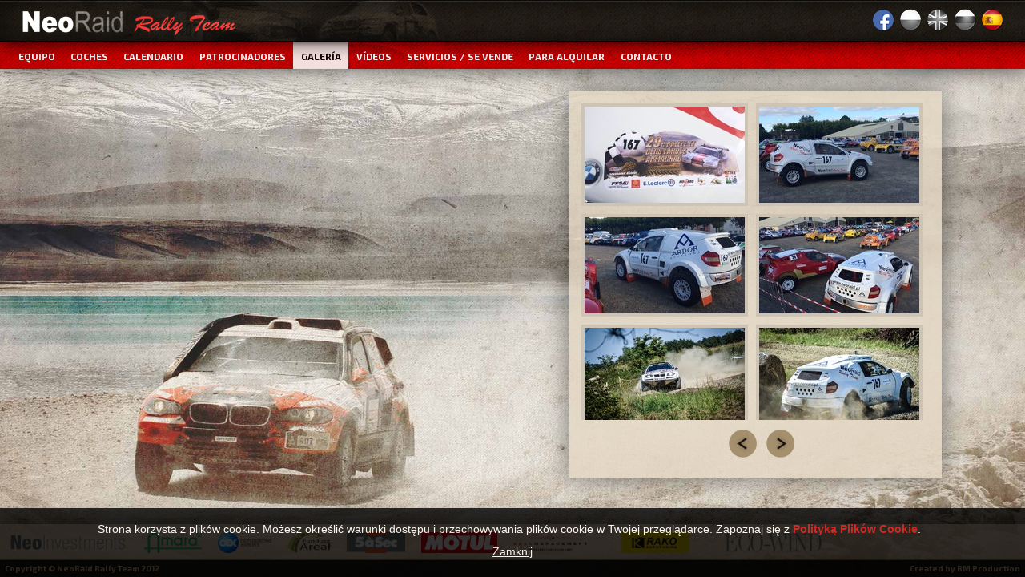

--- FILE ---
content_type: text/html; charset=UTF-8
request_url: http://neoraid.pl/es/galeria.html?galAlbum=240
body_size: 2871
content:
<!DOCTYPE html>
<html>
  <head>
	<title>Galería | NeoRaid Rally Team</title>
	<base href="http://neoraid.pl/es/" />
	<meta charset="UTF-8" />

	<link rel="stylesheet" type="text/css" media="all" href="assets/templates/neoraid/css/style.css" />

	<link rel="stylesheet" type="text/css" media="all" href="assets/templates/neoraid/fancybox/jquery.fancybox-1.3.4.css" />

	<link href='http://fonts.googleapis.com/css?family=Exo+2:400,700,800&subset=latin,latin-ext,cyrillic' rel='stylesheet' type='text/css'>

	<script type='text/javascript' src='assets/templates/neoraid/js/jquery.js?ver=1.7.2'></script>
	<script type="text/javascript" src="assets/templates/neoraid/js/cufon-yui.js"></script>
	<script type="text/javascript" src="assets/templates/neoraid/js/kimberley.js"></script>

	<script type="text/javascript" src="assets/templates/neoraid/fancybox/jquery.fancybox-1.3.4.pack.js"></script>

	<script type="text/javascript" src="assets/templates/neoraid/js/cookies_directive.js"></script>
	<script type="text/javascript" src="assets/templates/neoraid/js/conf.js"></script>
	<script type="text/javascript" src="assets/templates/neoraid/js/count/jquery.countdown.min.js"></script>
	<script type="text/javascript" src="assets/templates/neoraid/js/jq-protector.min.js"></script>
 <link rel="shortcut icon" href="favicon.ico" type="image/x-icon" />

	<script type="text/javascript">
	  var _gaq = _gaq || [];
	  _gaq.push(['_setAccount', 'UA-40078908-1']);
	  _gaq.push(['_trackPageview']);

	  (function() {
		var ga = document.createElement('script'); ga.type = 'text/javascript'; ga.async = true;
		ga.src = ('https:' == document.location.protocol ? 'https://ssl' : 'http://www') + '.google-analytics.com/ga.js';
		var s = document.getElementsByTagName('script')[0]; s.parentNode.insertBefore(ga, s);
	  })();
	</script>

<style>body {
  background-attachment: fixed;
  background-image: url("assets/templates/neoraid/img/bg/low_galeria.jpg");
  background-position:17% 90%;
  background-repeat: no-repeat;
}</style>
  <link rel="stylesheet" href="/assets/components/gallery/css/web.css" type="text/css" />
</head>
<body class="home blog custom-background two-column right-sidebar">
<div id="page">
  <header id="branding">
	<hgroup>
	  <div id="site-title">
		<div id="NR_top_head">
		  <img src="assets/templates/neoraid/img/head.jpg" alt="" />
		  <a href="http://neoraid.pl/es/" title="NeoRaid Rally Team" rel="home"><img id ="NR_logo_img" src="assets/templates/neoraid/img/logo.jpg" alt="" /></a>
		  <div id="language">
		  	<a href="https://www.facebook.com/pages/NeoRaid-Rally-Team/195321327147845" target="_blank" class="facebook" title="NeoRaid Facebook"></a>
			
			<a href="http://neoraid.pl/galeria.html?galAlbum=240" class="pl " title="PL"></a>
<a href="http://neoraid.pl/en/photo-gallery.html?galAlbum=240" class="en " title="EN"></a>
<a href="http://neoraid.pl/ru/галерея.html?galAlbum=240" class="ru " title="RU"></a>
<a href="http://neoraid.pl/es/galeria.html?galAlbum=240" class="es active" title="ES"></a>
			
		  </div>
		</div>
		<div id="NR_menu_cont">
		  <nav id="access" role="navigation">
			<div class="menu-neoraid-container">
			  <ul id="menu-neoraid" class="menu">
<li class="menu-item first"><a href="http://neoraid.pl/es/">Equipo</a><ul class="sub-menu">
<li class="menu-item first"><a href="nuestros-pilotos/">Nuestros pilotos</a></li>
<li class="menu-item last"><a href="historia-de-participacion.html">historia de participación</a></li>

</ul></li>
<li class="menu-item "><a href="coches/">Coches</a><ul class="sub-menu">
<li class="menu-item first"><a href="bmw-x3-cc.html">BMW X3 CC</a></li>
<li class="menu-item "><a href="bmw-x5-cc.html">BMW X53 CC</a></li>
<li class="menu-item "><a href="bmw-propulsion-buggy.html">BMW Propulsion Buggy</a></li>
<li class="menu-item "><a href="mercedes-actros-6x6.html">Mercedes Actros 6×6 - Serwis</a></li>
<li class="menu-item "><a href="bowler-nemesis.html">Bowler Nemesis</a></li>
<li class="menu-item "><a href="bowler-wildcat.html">Bowler Wildcat</a></li>
<li class="menu-item "><a href="range-rover-classic.html">Range Rover Classic</a></li>
<li class="menu-item last"><a href="iveco-4×4.html">Iveco 4×4</a></li>

</ul></li>
<li class="menu-item "><a href="calendario.html">Calendario</a></li>
<li class="menu-item "><a href="patrocinadores.html">Patrocinadores</a></li>
<li class="menu-item current-menu-item"><a href="galeria.html">Galería</a></li>
<li class="menu-item "><a href="videos.html">Vídeos</a></li>
<li class="menu-item "><a href="se-vende/">Servicios / Se vende</a><ul class="sub-menu">
<li class="menu-item first"><a href="reparacion-de-transmisiones-sadev.html">Reparación de transmisiones SADEV</a></li>

</ul></li>
<li class="menu-item "><a href="para-alquilar/">Para alquilar</a><ul class="sub-menu">
<li class="menu-item first"><a href="bmw-x5-cc-ready-to-race.html">BMW X5 NR – "ready to race"</a></li>

</ul></li>
<li class="menu-item last"><a href="contacto.html">Contacto</a></li>

</ul>
			</div>
		  </nav>
		</div>
	  </div>
	</hgroup>
  </header>
</div>
<div id="main">
<div class="NR_right_side_content">
  	<script type="text/javascript">
  var currentGal=0; var gc;
  var divideTo=9;

  function recalculate() {
	if (tmpWidth=jQuery('#main_gallery_wrapper').width() < 500) {divideTo=6;}
	else {divideTo=9;}
	gc=jQuery('.gallery .item').length;
	if (gc) {gc=Math.ceil(gc/divideTo)};
	if (gc>1) {
	jQuery('#main_gallery_wrapper .navigation').show();
	jQuery('#main_gallery_wrapper .main_gallery').css('height',400);
	jQuery('.nav_left').unbind('click').bind('click',function(){if (currentGal>=1){currentGal--;navigate();}});
	jQuery('.nav_right').unbind('click').bind('click',function(){if (currentGal<=gc-2){currentGal++;navigate();}});
	}
	else {
	jQuery('#main_gallery_wrapper .navigation').hide();
	}
  }

  function navigate() {jQuery('.gallery').hide().css('margin-top','-'+currentGal*414+'px').fadeIn(200);}

  jQuery(document).ready(function() {
	recalculate();
  });
  jQuery(window).resize(function() {
	currentGal=0;
	jQuery('.gallery').css('margin-top',0);
	recalculate();
  });

</script>
<div id="main_gallery_wrapper">
  <div class="main_gallery">
  	<div class="gallery">
		<div class="item">
<a href="/es//assets/gallery/240/4467.jpg" class="myfancybox" rel="image"><img src="/assets/components/gallery/connector.php?action=web/phpthumb&amp;ctx=es&amp;w=200&amp;h=120&amp;zc=1&amp;far=C&amp;q=90&amp;src=%2F%2Fassets%2Fgallery%2F240%2F4467.jpg" alt="" /></a>
</div>
<div class="item">
<a href="/es//assets/gallery/240/4469.jpg" class="myfancybox" rel="image"><img src="/assets/components/gallery/connector.php?action=web/phpthumb&amp;ctx=es&amp;w=200&amp;h=120&amp;zc=1&amp;far=C&amp;q=90&amp;src=%2F%2Fassets%2Fgallery%2F240%2F4469.jpg" alt="" /></a>
</div>
<div class="item">
<a href="/es//assets/gallery/240/4468.jpg" class="myfancybox" rel="image"><img src="/assets/components/gallery/connector.php?action=web/phpthumb&amp;ctx=es&amp;w=200&amp;h=120&amp;zc=1&amp;far=C&amp;q=90&amp;src=%2F%2Fassets%2Fgallery%2F240%2F4468.jpg" alt="" /></a>
</div>
<div class="item">
<a href="/es//assets/gallery/240/4470.jpg" class="myfancybox" rel="image"><img src="/assets/components/gallery/connector.php?action=web/phpthumb&amp;ctx=es&amp;w=200&amp;h=120&amp;zc=1&amp;far=C&amp;q=90&amp;src=%2F%2Fassets%2Fgallery%2F240%2F4470.jpg" alt="" /></a>
</div>
<div class="item">
<a href="/es//assets/gallery/240/4455.jpg" class="myfancybox" rel="image"><img src="/assets/components/gallery/connector.php?action=web/phpthumb&amp;ctx=es&amp;w=200&amp;h=120&amp;zc=1&amp;far=C&amp;q=90&amp;src=%2F%2Fassets%2Fgallery%2F240%2F4455.jpg" alt="" /></a>
</div>
<div class="item">
<a href="/es//assets/gallery/240/4457.jpg" class="myfancybox" rel="image"><img src="/assets/components/gallery/connector.php?action=web/phpthumb&amp;ctx=es&amp;w=200&amp;h=120&amp;zc=1&amp;far=C&amp;q=90&amp;src=%2F%2Fassets%2Fgallery%2F240%2F4457.jpg" alt="" /></a>
</div>
<div class="item">
<a href="/es//assets/gallery/240/4456.jpg" class="myfancybox" rel="image"><img src="/assets/components/gallery/connector.php?action=web/phpthumb&amp;ctx=es&amp;w=200&amp;h=120&amp;zc=1&amp;far=C&amp;q=90&amp;src=%2F%2Fassets%2Fgallery%2F240%2F4456.jpg" alt="" /></a>
</div>
<div class="item">
<a href="/es//assets/gallery/240/4458.jpg" class="myfancybox" rel="image"><img src="/assets/components/gallery/connector.php?action=web/phpthumb&amp;ctx=es&amp;w=200&amp;h=120&amp;zc=1&amp;far=C&amp;q=90&amp;src=%2F%2Fassets%2Fgallery%2F240%2F4458.jpg" alt="" /></a>
</div>
<div class="item">
<a href="/es//assets/gallery/240/4459.jpg" class="myfancybox" rel="image"><img src="/assets/components/gallery/connector.php?action=web/phpthumb&amp;ctx=es&amp;w=200&amp;h=120&amp;zc=1&amp;far=C&amp;q=90&amp;src=%2F%2Fassets%2Fgallery%2F240%2F4459.jpg" alt="" /></a>
</div>
<div class="item">
<a href="/es//assets/gallery/240/4462.jpg" class="myfancybox" rel="image"><img src="/assets/components/gallery/connector.php?action=web/phpthumb&amp;ctx=es&amp;w=200&amp;h=120&amp;zc=1&amp;far=C&amp;q=90&amp;src=%2F%2Fassets%2Fgallery%2F240%2F4462.jpg" alt="" /></a>
</div>
<div class="item">
<a href="/es//assets/gallery/240/4461.jpg" class="myfancybox" rel="image"><img src="/assets/components/gallery/connector.php?action=web/phpthumb&amp;ctx=es&amp;w=200&amp;h=120&amp;zc=1&amp;far=C&amp;q=90&amp;src=%2F%2Fassets%2Fgallery%2F240%2F4461.jpg" alt="" /></a>
</div>
<div class="item">
<a href="/es//assets/gallery/240/4463.jpg" class="myfancybox" rel="image"><img src="/assets/components/gallery/connector.php?action=web/phpthumb&amp;ctx=es&amp;w=200&amp;h=120&amp;zc=1&amp;far=C&amp;q=90&amp;src=%2F%2Fassets%2Fgallery%2F240%2F4463.jpg" alt="" /></a>
</div>
<div class="item">
<a href="/es//assets/gallery/240/4464.jpg" class="myfancybox" rel="image"><img src="/assets/components/gallery/connector.php?action=web/phpthumb&amp;ctx=es&amp;w=200&amp;h=120&amp;zc=1&amp;far=C&amp;q=90&amp;src=%2F%2Fassets%2Fgallery%2F240%2F4464.jpg" alt="" /></a>
</div>
<div class="item">
<a href="/es//assets/gallery/240/4465.jpg" class="myfancybox" rel="image"><img src="/assets/components/gallery/connector.php?action=web/phpthumb&amp;ctx=es&amp;w=200&amp;h=120&amp;zc=1&amp;far=C&amp;q=90&amp;src=%2F%2Fassets%2Fgallery%2F240%2F4465.jpg" alt="" /></a>
</div>
<div class="item">
<a href="/es//assets/gallery/240/4466.jpg" class="myfancybox" rel="image"><img src="/assets/components/gallery/connector.php?action=web/phpthumb&amp;ctx=es&amp;w=200&amp;h=120&amp;zc=1&amp;far=C&amp;q=90&amp;src=%2F%2Fassets%2Fgallery%2F240%2F4466.jpg" alt="" /></a>
</div>
	</div>
  </div>
  <div class="navigation" style="padding-bottom:15px;display:none;"><span class="nav_left">&nbsp;</span><span class="nav_right">&nbsp;</span></div>
</div>
  <div class="clear"></div>
</div>
</div>
<footer id="colophon" role="contentinfo">
		
		<div id="site-generator">
		  <div class="NR_bottom_slider">
			<div class="NR_bottom_elem"><a href="http://www.neoinvestments.pl/" target="_blank"><img src="assets/templates/neoraid/img/logos/neoinvestment.png" alt="Neo Investment"/></a></div>
			<div class="NR_bottom_elem"><a href="http://www.amara.pl/" target="_blank"><img src="assets/templates/neoraid/img/logos/amara.png" alt="Amara"/></a></div>
			<!-- <div class="NR_bottom_elem"><a href="http://www.cursor.pl/" target="_blank"><img src="assets/templates/neoraid/img/logos/cursor.png" alt="OEX Cursor"/></a></div> -->
			<div class="NR_bottom_elem"><a href="http://www.oex.pl/" target="_blank"><img src="assets/templates/neoraid/img/logos/oex.png" alt="OEX"/></a></div>
			<div class="NR_bottom_elem"><a href="http://funduszareal.pl/" target="_blank"><img src="assets/templates/neoraid/img/logos/areal.png" alt="Fundusz Areał"/></a></div>
			<div class="NR_bottom_elem"><a href="http://www.5asec.pl/" target="_blank"><img src="assets/templates/neoraid/img/logos/5asec.png" alt="5a sec"/></a></div>
			<div class="NR_bottom_elem"><a href="http://www.motulpolska.pl/" target="_blank"><img src="assets/templates/neoraid/img/logos/motul.png" alt="MOTUL"/></a></div>
			<!-- <div class="NR_bottom_elem"><a href="http://www.galposter.pl/" target="_blank"><img src="assets/templates/neoraid/img/logos/galposter.png" alt="OEX Galposter"/></a></div> -->
			<div class="NR_bottom_elem"><a href="http://www.realmanagement.pl/" target="_blank"><img src="assets/templates/neoraid/img/logos/realmanagement.png" alt="Real Management"/></a></div>
			<div class="NR_bottom_elem"><a href="http://www.rako.pl/" target="_blank"><img src="assets/templates/neoraid/img/logos/rako.png" alt="RAKO"/></a></div>
			<div class="NR_bottom_elem"><a href="http://www.ecowind.pl/" target="_blank"><img src="assets/templates/neoraid/img/logos/ecowind.png" alt="ECO-WIND"/></a></div>
		  </div>
		</div>

		<div class="NR_copyright_left">Copyright &copy; NeoRaid Rally Team 2012</div>
		<div class="NR_copyright_right"><a href="http://www.bmproduction.pl" target="_blank">Created by BM Production</a></div>
	  </footer>
  </body>
</html>

--- FILE ---
content_type: text/css
request_url: http://neoraid.pl/es/assets/templates/neoraid/css/style.css
body_size: 12098
content:
html, body, div, span, applet, object, iframe,
h1, h2, h3, h4, h5, h6, p, blockquote, pre,
a, abbr, acronym, address, big, cite, code,
del, dfn, em, font, ins, kbd, q, s, samp,
small, strike, strong, sub, sup, tt, var,
dl, dt, dd, ol, ul, li,
fieldset, form, label, legend,
table, caption, tbody, tfoot, thead, tr, th, td {
	border:0;
	font-family:inherit;
	font-size:100%;
	font-style:inherit;
	font-weight:inherit;
	margin:0;
	outline:0;
	padding:0;
	vertical-align:baseline;
}
:focus {
	outline:0;
}
body {
	background:#fff;
	line-height:1;
}
html, body {
	height:100%;
}
ol, ul {
	list-style:none;
}
table {/* tables still need 'cellspacing="0"' in the markup */
	border-collapse:separate;
	border-spacing:6px 0;
	
}
caption, th, td {
	font-weight:normal;
	text-align:left;
}
blockquote:before, blockquote:after,
q:before, q:after {
	content:"";
}
blockquote, q {
	quotes:"" "";
}
a img {
	border:0;
}
img {
	display:block;
}
article, aside, details, figcaption, figure,
footer, header, hgroup, menu, nav, section {
	display:block;
}


/* =Structure
----------------------------------------------- */

body {
	/* padding:0 2em; */
}
.justifyfull{
	text-align:justify;
}
#page {
	/*margin:2em auto;
	max-width:1000px;*/	
}
#access div {
	/* margin:0 7.6%; */
}
#primary {
	float:left;
	margin:0 -26.4% 0 0;
	width:100%;
}
#content {
	margin:0 34% 0 7.6%;
	width:58.4%;
}
#secondary {
	float:right;
	margin-right:7.6%;
	width:18.8%;
}
.clear {
	clear:both;
}

#language {
	position:absolute;
	top:10px;
	right:24px;
}
#language a {
	display:block;
	float:left;
	margin:0 2px;
	width:30px;
	height:30px;
}
#language .pl {background:url(../img/lang/pl.png);}
#language .pl:hover,#language .pl.active {background:url(../img/lang/pl_act.png);}
#language .en {background:url(../img/lang/en.png);}
#language .en:hover,#language .en.active {background:url(../img/lang/en_act.png);}
#language .ru {background:url(../img/lang/ru.png);}
#language .ru:hover,#language .ru.active {background:url(../img/lang/ru_act.png);}
#language .es {background:url(../img/lang/es.png);}
#language .es:hover,#language .es.active {background:url(../img/lang/es_act.png);}
#language .facebook {background:url(../img/facebook.png);}

#access a, .NR_team_person, .NR_kontakt_title, .NR_calendar_table th, #gallery_wrapper .item .title, .NR_kontakt_title,
.NR_copyright_left, .NR_copyright_right, .NR_news_title, .ngg-navigation, .wp-paginate .page {
	font-family:"Exo 2",Arial !important;
	font-weight:bold;
}



/* Showcase */
.page-template-showcase-php #primary,
.left-sidebar.page-template-showcase-php #primary {
	margin:0;
}
.page-template-showcase-php #content,
.left-sidebar.page-template-showcase-php #content {
	margin:0 7.6%;
	width:auto;
}
.page-template-showcase-php section.recent-posts {
	float:right;
	margin:0 0 0 31%;
	width:69%;
}
.page-template-showcase-php #main .widget-area {
	float:left;
	margin:0 -22.15% 0 0;
	width:22.15%;
}

/* error404 */
.error404 #primary {
	float:none;
	margin:0;
}
.error404 #primary #content {
	margin:0 7.6%;
	width:auto;
}

/* Alignment */
.alignleft {
	display:inline;
	float:left;
	margin-right:1.625em;
}
.alignright {
	display:inline;
	float:right;
	margin-left:1.625em;
}
.aligncenter {
	clear:both;
	display:block;
	margin-left:auto;
	margin-right:auto;
}

/* Right Content */
.left-sidebar #primary {
	float:right;
	margin:0 0 0 -26.4%;
	width:100%;
}
.left-sidebar #content {
	margin:0 7.6% 0 34%;
	width:58.4%;
}
.left-sidebar #secondary {
	float:left;
	margin-left:7.6%;
	margin-right:0;
	width:18.8%;
}

/* One column */
.one-column #page {
	max-width:690px;
}
.one-column #content {
	margin:0 7.6%;
	width:auto;
}
.one-column #nav-below {
	border-bottom:1px solid #ddd;
	margin-bottom:1.625em;
}
.one-column #secondary {
	float:none;
	margin:0 7.6%;
	width:auto;
}
/* Simplify the showcase template */
.one-column .page-template-showcase-php section.recent-posts {
	float:none;
	margin:0;
	width:100%;
}
.one-column .page-template-showcase-php #main .widget-area {
	float:none;
	margin:0;
	width:auto;
}
.one-column .page-template-showcase-php .other-recent-posts {
	border-bottom:1px solid #ddd;
}
/* Simplify the showcase template when small feature */
.one-column section.featured-post .attachment-small-feature {
	border:none;
	display:block;
	height:auto;
	max-width:60%;
	position:static;
}
.one-column article.feature-image.small {
	margin:0 0 1.625em;
	padding:0;
}
.one-column article.feature-image.small .entry-title {
	font-size:20px;
	line-height:1.3em;
}
.one-column article.feature-image.small .entry-summary {
	height:150px;
	overflow:hidden;
	padding:0;
	text-overflow:ellipsis;
}
.one-column article.feature-image.small .entry-summary a {
	left:-9%;
}
/* Remove the margin on singular articles */
.one-column.singular .entry-header,
.one-column.singular .entry-content,
.one-column.singular footer.entry-meta,
.one-column.singular #comments-title {
	width:100%;
}
/* Simplify the pullquotes and pull styles */
.one-column.singular blockquote.pull {
	margin:0 0 1.625em;
}
.one-column.singular .pull.alignleft {
	margin:0 1.625em 0 0;
}
.one-column.singular .pull.alignright {
	margin:0 0 0 1.625em;
}
.one-column.singular .entry-meta .edit-link a {
	position:absolute;
	left:0;
	top:40px;
}
.one-column.singular #author-info {
	margin:2.2em -8.8% 0;
	padding:20px 8.8%;
}
/* Make sure we have room for our comment avatars */
.one-column .commentlist > li.comment {
	margin-left:102px;
	width:auto;
}
/* Make sure the logo and search form don't collide */
.one-column #branding #searchform {
	right:40px;
	top:4em;
}
/* Talking avatars take up too much room at this size */
.one-column .commentlist > li.comment {
	margin-left:0;
}
.one-column .commentlist > li.comment .comment-meta,
.one-column .commentlist > li.comment .comment-content {
	margin-right:85px;
}
.one-column .commentlist .avatar {
	background:transparent;
	display:block;
	padding:0;
	top:1.625em;
	left:auto;
	right:1.625em;
}
.one-column .commentlist .children .avatar {
	background:none;
	padding:0;
	position:absolute;
	top:2.2em;
	left:2.2em;
}
.one-column #respond {
	width:auto;
}


/* =Global
----------------------------------------------- */

body, input, textarea {
	color:#222222;
	font:15px "Helvetica Neue", Helvetica, Arial, sans-serif;
	font-weight:300;
	line-height:1.625;
}
body {
	background:#ffffff;
	background-size:cover;
}
#page {
	background:#fff;
}

/* Headings */
h1,h2,h3,h4,h5,h6 {
	clear:both;
}
hr {
	background-color:#ccc;
	border:0;
	height:1px;
	margin-bottom:1.625em;
}

/* Text elements */
p {
	margin:6px 0px;
}
ul, ol {
	margin:1em 0 1.625em 2.5em;
}
ul {
	/* list-style:square; */
}
ol {
	list-style-type:decimal;
}
ol ol {
	list-style:upper-alpha;
}
ol ol ol {
	list-style:lower-roman;
}
ol ol ol ol {
	list-style:lower-alpha;
}
ul ul, ol ol, ul ol, ol ul {
	margin-bottom:0;
}
dl {
	margin:0 1.625em;
}
dt {
	font-weight:bold;
}
dd {
	margin-bottom:1.625em;
}
strong {
	font-weight:bold;
}
cite, em, i {
	font-style:italic;
}
blockquote {
	font-family:Georgia, "Bitstream Charter", serif;
	font-style:italic;
	font-weight:normal;
	margin:0 3em;
}
blockquote em, blockquote i, blockquote cite {
	font-style:normal;
}
blockquote cite {
	color:#666;
	font:12px "Helvetica Neue", Helvetica, Arial, sans-serif;
	font-weight:300;
	letter-spacing:0.05em;
	text-transform:uppercase;
}
pre {
	background:#f4f4f4;
	font:13px "Courier 10 Pitch", Courier, monospace;
	line-height:1.5;
	margin-bottom:1.625em;
	overflow:auto;
	padding:0.75em 1.625em;
}
code, kbd, samp, var {
	font:13px Monaco, Consolas, "Andale Mono", "DejaVu Sans Mono", monospace;
}
abbr, acronym, dfn {
	border-bottom:1px dotted #666;
	cursor:help;
}
address {
	display:block;
	margin:0 0 1.625em;
}
ins {
	background:#fff9c0;
	text-decoration:none;
}
sup,
sub {
	font-size:10px;
	height:0;
	line-height:1;
	position:relative;
	vertical-align:baseline;
}
sup {
	bottom:1ex;
}
sub {
	top:.5ex;
}

/* Forms */
input[type=text],
input[type=password],
textarea {
	background:#fafafa;
	-moz-box-shadow:inset 0 1px 1px rgba(0,0,0,0.1);
	-webkit-box-shadow:inset 0 1px 1px rgba(0,0,0,0.1);
	box-shadow:inset 0 1px 1px rgba(0,0,0,0.1);
	border:1px solid #ddd;
	color:#888;
}
input[type=text]:focus,
textarea:focus {
	color:#373737;
}
textarea {
	padding-left:3px;
	width:98%;
}
input[type=text] {
	padding:3px;
}
input#s {
	background:url(../img/search.png) no-repeat 5px 6px;
	-moz-border-radius:2px;
	border-radius:2px;
	font-size:14px;
	height:22px;
	line-height:1.2em;
	padding:4px 10px 4px 28px;
}
input#searchsubmit {
	display:none;
}

/* Links */
a {
	color:#1982d1;
	text-decoration:none;
}
a:focus,
a:active,
a:hover {
	text-decoration:underline;
}

/* Assistive text */
.assistive-text {
	position:absolute !important;
	clip:rect(1px 1px 1px 1px); /* IE6, IE7 */
	clip:rect(1px, 1px, 1px, 1px);
}
#access a.assistive-text:active,
#access a.assistive-text:focus {
	background:#eee;
	border-bottom:1px solid #ddd;
	color:#1982d1;
	clip:auto !important;
	font-size:12px;
	position:absolute;
	text-decoration:underline;
	top:0;
	left:7.6%;
}


/* =Header
----------------------------------------------- */

#branding {
	position:relative;
	z-index:9999;
}
#site-title {
	width:100%;
	position:fixed;
}
#site-title a {
	color:#111;
	font-size:14px;
	font-weight:bold;
	line-height:29px;
	text-decoration:none;
}
#site-title a:hover,
#site-title a:focus,
#site-title a:active {
	color:#1982d1;
}
#site-description {
	color:#7a7a7a;
	font-size:14px;
	margin:0 270px 3.65625em 0;
}
#branding img {
	height:auto;
	margin-bottom:-7px;
	width:100%;
}


/* =Menu
-------------------------------------------------------------- */

#access {

}
#access ul {
	font-size:13px;
	list-style:none;
	margin:0 0 0 -0.8125em;
	padding-left:0;
}
#access li {
	float:left;
	position:relative;
}
#access a {
	color:#eee;
	display:block;
	padding:0 0.8em;
	line-height:36px;
	text-decoration:none;
	text-transform:uppercase;
	font-size:17px;
	height:34px;
}
#access  .sub-menu a {
	height:auto;
	padding-bottom:10px;
	min-width:220px;
}
#access ul ul {
	display:none;
	float:left;
	margin:0;
	position:absolute;
	top:2.60em;
	left:0;
	z-index:99999;
}
#access ul ul ul {
	left:100%;
	top:0;
}

/* Elementy submenu  */ 
#access ul ul a {
	background:url(../img/arrow_right.png)  5px 10px no-repeat #2e2820;
	border-top:1px solid  #433e37;
	border-bottom:1px solid  #28231c;
	color:#fff;
	padding:7px 22px;
	font-size:13px;
	font-weight:normal;
	height:20px;
	line-height:1.3em;
	width:auto;
	opacity:0.95;
	filter:alpha(opacity = 95);
}
#access ul ul a:hover,
.sub-menu .current-menu-item > a {
	background:url(../img/arrow_right.png)  5px 10px no-repeat #c8c1b8 !important;
	border-top:1px solid  #c8c1b8 !important;

}
#access li:hover > a,
#access ul ul :hover,
#access a:focus {
	color:#000;
}

#access li:hover > a,
#access a:focus {
	background:url(../img/menu_selected.png) repeat-x;
	opacity:0.9;
	filter:alpha(opacity = 90);
}
#access ul li:hover > ul {
	display:block;
}
#access .current-menu-item > a,
#access .current-menu-ancestor > a,
#access .current_page_item > a,
#access .current_page_ancestor > a {
	font-weight:bold;
	background:url(../img/menu_selected.png) repeat-x;
	opacity:0.9;
	filter:alpha(opacity = 90);
	color:#000;
	padding-bottom:10px;
}

/* Search Form */
#branding #searchform {
	position:absolute;
	top:3.8em;
	right:7.6%;
	text-align:right;
}
#branding #searchform div {
	margin:0;
}
#branding #s {
	float:right;
	-webkit-transition-duration:400ms;
	-webkit-transition-property:width, background;
	-webkit-transition-timing-function:ease;
	-moz-transition-duration:400ms;
	-moz-transition-property:width, background;
	-moz-transition-timing-function:ease;
	-o-transition-duration:400ms;
	-o-transition-property:width, background;
	-o-transition-timing-function:ease;
	width:72px;
}
#branding #s:focus {
	background-color:#f9f9f9;
	width:196px;
}
#branding #searchsubmit {
	display:none;
}
#branding .only-search #searchform {
	top:5px;
	z-index:1;
}
#branding .only-search #s {
	background-color:#666;
	border-color:#000;
	color:#222;
}
#branding .only-search #s,
#branding .only-search #s:focus {
	width:85%;
}
#branding .only-search #s:focus {
	background-color:#bbb;
}
#branding .with-image #searchform {
	top:auto;
	bottom:-27px;
	max-width:195px;
}
#branding .only-search + #access div {
	padding-right:205px;
}



/* =Content
----------------------------------------------- */

#main {
	clear:both;
	padding:1.625em 0 0;
}
.page-title {
	color:#666;
	font-size:10px;
	font-weight:500;
	letter-spacing:0.1em;
	line-height:2.6em;
	margin:0 0 2.6em;
	text-transform:uppercase;
}
.page-title a {
	font-size:12px;
	font-weight:bold;
	letter-spacing:0;
	text-transform:none;
}
.hentry,
.no-results {

}
.hentry:last-child,
.no-results {
	border-bottom:none;
}
.blog .sticky .entry-header .entry-meta {
	clip:rect(1px 1px 1px 1px); /* IE6, IE7 */
	clip:rect(1px, 1px, 1px, 1px);
	position:absolute !important;
}
.entry-title,
.entry-header .entry-meta {
	padding-right:76px;
}
.entry-title {
	clear:both;
	color:#222;
	font-size:26px;
	font-weight:bold;
	line-height:1.5em;
	padding-bottom:.3em;
	padding-top:15px;
}
.entry-title,
.entry-title a {
	color:#000;
	text-decoration:none;
}
.entry-title a:hover,
.entry-title a:focus,
.entry-title a:active {
	color:#4f0000;
}
.entry-meta {
	display:none;
	color:#666;
	clear:both;
	font-size:12px;
	line-height:18px;
}
.entry-meta a {
	font-weight:bold;
}
.single-author .entry-meta .by-author {
	display:none;
}
.entry-content,
.entry-summary {
	/* padding:1.625em 0 0; */
}
.entry-content h1,
.entry-content h2,
.comment-content h1,
.comment-content h2 {
	color:#000;
	font-weight:bold;
	margin:0 0 .8125em;
}
.entry-content h3,
.comment-content h3 {
	font-size:10px;
	letter-spacing:0.1em;
	line-height:2.6em;
	text-transform:uppercase;
}
.entry-content table,
.comment-content table {
	border-bottom:1px solid #ddd;
	margin:0 0 1.625em;
	width:100%;
}
.entry-content th,
.comment-content th {
	color:#666;
	font-size:10px;
	font-weight:500;
	letter-spacing:0.1em;
	line-height:2.6em;
	text-transform:uppercase;
}
.entry-content td,
.comment-content td {
	border-top:1px solid #ddd;
	padding:6px 10px 6px 0;
}
.entry-content #s {
	width:75%;
}
.comment-content ul,
.comment-content ol {
	margin-bottom:1.625em;
}
.comment-content ul ul,
.comment-content ol ol,
.comment-content ul ol,
.comment-content ol ul {
	margin-bottom:0;
}
dl.gallery-item {
	margin:0;
}
.page-link {
	clear:both;
	display:block;
	margin:0 0 1.625em;
}
.page-link a {
	background:#eee;
	color:#373737;
	margin:0;
	padding:2px 3px;
	text-decoration:none;
}
.page-link a:hover {
	background:#888;
	color:#fff;
	font-weight:bold;
}
.page-link span {
	margin-right:6px;
}
.entry-meta .edit-link a,
.commentlist .edit-link a {
	background:#eee;
	-moz-border-radius:3px;
	border-radius:3px;
	color:#666;
	float:right;
	font-size:12px;
	line-height:1.5em;
	font-weight:300;
	text-decoration:none;
	padding:0 8px;
}
.entry-meta .edit-link a:hover,
.commentlist .edit-link a:hover {
	background:#888;
	color:#fff;
}
.entry-content .edit-link {
	clear:both;
	display:block;
}

/* Images */
.entry-content img,
.comment-content img,
.widget img {
	max-width:97.5%; /* Fluid images for posts, comments, and widgets */
}
img[class*="align"],
img[class*="wp-image-"],
img[class*="attachment-"] {
	height:auto;
}
img.size-full,
img.size-large {
	max-width:97.5%;
	width:auto; /* Prevent stretching of full-size and large-size images with height and width attributes in IE8 */
	height:auto;
}
.entry-content img.wp-smiley {
	border:none;
	margin-bottom:0;
	margin-top:0;
	padding:0;
}
img.alignleft,
img.alignright,
img.aligncenter {
	margin-bottom:1.625em;
}
p img,
.wp-caption {
	margin-top:0.4em;
}
.wp-caption {
	background:#eee;
	margin-bottom:1.625em;
	max-width:96%;
	padding:9px;
}
.wp-caption img {
	display:block;
	margin:0 auto;
	max-width:98%;
}
.wp-caption .wp-caption-text,
.gallery-caption {
	color:#666;
	font-family:Georgia, serif;
	font-size:12px;
}
.wp-caption .wp-caption-text {
	margin-bottom:0.6em;
	padding:10px 0 5px 40px;
	position:relative;
}
.wp-caption .wp-caption-text:before {
	color:#666;
	content:'\2014';
	font-size:14px;
	font-style:normal;
	font-weight:bold;
	margin-right:5px;
	position:absolute;
	left:10px;
	top:7px;
}
#content .gallery {
	margin:0 auto 1.625em;
}
#content .gallery a img {
	border:none;
}
img#wpstats {
	display:block;
	margin:0 auto 1.625em;
}
#content .gallery-columns-4 .gallery-item {
	width:23%;
	padding-right:2%;
}
#content .gallery-columns-4 .gallery-item img {
	width:100%;
	height:auto;
}

/* Image borders */
img[class*="align"],
img[class*="wp-image-"],
#content .gallery .gallery-icon img {
	/* border:1px solid #ddd; */
	padding:5px;
}
.wp-caption img {
	border-color:#eee;
}
a:focus img[class*="align"],
a:hover img[class*="align"],
a:active img[class*="align"],
a:focus img[class*="wp-image-"],
a:hover img[class*="wp-image-"],
a:active img[class*="wp-image-"],
#content .gallery .gallery-icon a:focus img,
#content .gallery .gallery-icon a:hover img,
#content .gallery .gallery-icon a:active img {/* Add some useful style to those fancy borders for linked images ... */
	background:#b5ab9d;
	border-color:#bbb;
}
.wp-caption a:focus img,
.wp-caption a:active img,
.wp-caption a:hover img {/* ... including captioned images! */
	background:#b5ab9d;
}

.size-thumbnail {
	background:#CEC4B5;
}

/* Make sure embeds and iframes fit their containers */
embed,
iframe,
object {
	max-width:100%;
}

/* Password Protected Posts */
.post-password-required .entry-header .comments-link {
	margin:1.625em 0 0;
}
.post-password-required input[type=password] {
	margin:0.8125em 0;
}
.post-password-required input[type=password]:focus {
	background:#f7f7f7;
}

/* Author Info */
#author-info {
	font-size:12px;
	overflow:hidden;
}
.singular #author-info {
	background:#f9f9f9;
	border-top:1px solid #ddd;
	border-bottom:1px solid #ddd;
	margin:2.2em -35.6% 0 -35.4%;
	padding:20px 35.4%;
}
.archive #author-info {
	border-bottom:1px solid #ddd;
	margin:0 0 2.2em;
	padding:0 0 2.2em;
}
#author-avatar {
	float:left;
	margin-right:-78px;
}
#author-avatar img {
	background:#fff;
	-moz-border-radius:3px;
	border-radius:3px;
	-webkit-box-shadow:0 1px 2px #bbb;
	-moz-box-shadow:0 1px 2px #bbb;
	box-shadow:0 1px 2px #bbb;
	padding:3px;
}
#author-description {
	float:left;
	margin-left:108px;
}
#author-description h2 {
	color:#000;
	font-size:15px;
	font-weight:bold;
	margin:5px 0 10px;
}

/* Comments link */
.entry-header .comments-link a {
	display:none;
	background:#eee url(../img/comment-bubble.png) no-repeat;
	color:#666;
	font-size:13px;
	font-weight:normal;
	line-height:35px;
	overflow:hidden;
	padding:0 0 0;
	position:absolute;
	top:1.5em;
	right:0;
	text-align:center;
	text-decoration:none;
	width:43px;
	height:36px;
}
.entry-header .comments-link a:hover,
.entry-header .comments-link a:focus,
.entry-header .comments-link a:active {
	background-color:#1982d1;
	color:#fff;
	color:rgba(255,255,255,0.8);
}
.entry-header .comments-link .leave-reply {
	visibility:hidden;
}

/*
Post Formats Headings
To hide the headings, display:none the ".entry-header .entry-format" selector,
and remove the padding rules below.
*/
.entry-header .entry-format {
	color:#666;
	font-size:10px;
	font-weight:500;
	letter-spacing:0.1em;
	line-height:2.6em;
	position:absolute;
	text-transform:uppercase;
	top:-5px;
}
.entry-header hgroup .entry-title {
	padding-top:15px;
}
article.format-aside .entry-content,
article.format-link .entry-content,
article.format-status .entry-content {
	padding:20px 0 0;
}
article.format-status .entry-content {
	min-height:65px;
}
.recent-posts .entry-header .entry-format {
	display:none;
}
.recent-posts .entry-header hgroup .entry-title {
	padding-top:0;
}

/* Singular content styles for Posts and Pages */
.singular .hentry {
	border-bottom:none;
	/* padding:4.875em 0 0; */
	position:relative;
}
.singular.page .hentry {
	/* padding:3.5em 0 0; */
}
.singular .entry-title {
	font-family:Arial;
	text-transform:uppercase;
	color:#000;
	font-size:36px;
	font-weight:bold;
	line-height:48px;
}
.singular .entry-title,
.singular .entry-header .entry-meta {
	padding-right:0;
}
.singular .entry-header .entry-meta {
	position:absolute;
	top:0;
	left:0;
}
blockquote.pull {
	font-size:21px;
	font-weight:bold;
	line-height:1.6125em;
	margin:0 0 1.625em;
	text-align:center;
}
.singular blockquote.pull {
	margin:0 -22.25% 1.625em;
}
.pull.alignleft {
	margin:0 1.625em 0 0;
	text-align:right;
}
.singular .pull.alignleft {
	margin:0 1.625em 0 -22.25%;
}
.pull.alignright {
	margin:0 0 0 1.625em;
	text-align:left;
}
blockquote.pull.alignleft,
blockquote.pull.alignright {
	width:33%;
}
.singular .pull.alignright {
	margin:0 -22.25% 0 1.625em;
}
.singular blockquote.pull.alignleft,
.singular blockquote.pull.alignright {
	width:33%;
}
.singular .entry-meta .edit-link a {
	bottom:auto;
	left:50px;
	position:absolute;
	right:auto;
	top:80px;
}


/* =Aside
----------------------------------------------- */

.format-aside .entry-title,
.format-aside .entry-header .comments-link {
	display:none;
}
.singular .format-aside .entry-title {
	display:block;
}
.format-aside .entry-content {
	padding:0;
}
.singular .format-aside .entry-content {
	padding:1.625em 0 0;
}


/* =Link
----------------------------------------------- */

.format-link .entry-title,
.format-link .entry-header .comments-link {
	display:none;
}
.singular .format-link .entry-title {
	display:block;
}
.format-link .entry-content {
	padding:0;
}
.singular .format-link .entry-content {
	padding:1.625em 0 0;
}


/* =Gallery
----------------------------------------------- */

.format-gallery .gallery-thumb {
	float:left;
	display:block;
	margin:.375em 1.625em 0 0;
}


/* =Status
----------------------------------------------- */

.format-status .entry-title,
.format-status .entry-header .comments-link {
	display:none;
}
.singular .format-status .entry-title {
	display:block;
}
.format-status .entry-content {
	padding:0;
}
.singular .format-status .entry-content {
	padding:1.625em 0 0;
}
.format-status img.avatar {
	-moz-border-radius:3px;
	border-radius:3px;
	-webkit-box-shadow:0 1px 2px #ccc;
	-moz-box-shadow:0 1px 2px #ccc;
	box-shadow:0 1px 2px #ccc;
	float:left;
	margin:4px 10px 2px 0;
	padding:0;
}


/* =Quote
----------------------------------------------- */

.format-quote blockquote {
	color:#555;
	font-size:17px;
	margin:0;
}


/* =Image
----------------------------------------------- */

.indexed.format-image .entry-header {
	min-height:61px; /* Prevent the comment icon from colliding with the image when there is no title */
}
.indexed.format-image .entry-content {
	padding-top:0.5em;
}
.indexed.format-image .entry-content p {
	margin:1em 0;
}
.indexed.format-image .entry-content p:first-child,
.indexed.format-image .entry-content p:first-child a,
.indexed.format-image .entry-content p:first-child img {
	display:block;
	margin:0;
}
.indexed.format-image .entry-content .wp-caption .wp-caption-text {
	margin:0;
	padding-bottom:1em;
}
.indexed.format-image footer.entry-meta {
	background:#ddd;
	overflow:hidden;
	padding:4%;
	max-width:96%;
}
.indexed.format-image div.entry-meta {
	display:inline-block;
	float:left;
	width:35%;
}
.indexed.format-image div.entry-meta + div.entry-meta {
	float:none;
	width:65%;
}
.indexed.format-image .entry-meta span.cat-links,
.indexed.format-image .entry-meta span.tag-links,
.indexed.format-image .entry-meta span.comments-link {
	display:block;
}
.indexed.format-image footer.entry-meta a {
	color:#444;
}
.indexed.format-image footer.entry-meta a:hover {
	color:#fff;
}
#content .indexed.format-image img {
	border:none;
	max-width:100%;
	padding:0;
}
.indexed.format-image .wp-caption {
	background:#111;
	margin-bottom:0;
	max-width:96%;
	padding:2% 2% 0;
}
.indexed.format-image .wp-caption .wp-caption-text {
	color:#ddd;
}
.indexed.format-image .wp-caption .wp-caption-text:before {
	color:#444;
}
.indexed.format-image a:hover img {
	opacity:0.8;
	filter:alpha(opacity = 80);
}


/* =error404
----------------------------------------------- */

.error404 #main #searchform {
	background:#f9f9f9;
	border:1px solid #ddd;
	border-width:1px 0;
	margin:0 -8.9% 1.625em;
	overflow:hidden;
	padding:1.625em 8.9%;
}
.error404 #main #s {
	width:95%;
}
.error404 #main .widget {
	clear:none;
	float:left;
	margin-right:3.7%;
	width:30.85%;
}
.error404 #main .widget_archive {
	margin-right:0;
}
.error404 #main .widget_tag_cloud {
	float:none;
	margin-right:0;
	width:100%;
}
.error404 .widgettitle {
	font-size:10px;
	letter-spacing:0.1em;
	line-height:2.6em;
	text-transform:uppercase;
}


/* =Showcase
----------------------------------------------- */

h1.showcase-heading {
	color:#666;
	font-size:10px;
	font-weight:500;
	letter-spacing:0.1em;
	line-height:2.6em;
	text-transform:uppercase;
}

/* Intro */
article.intro {
	background:#f9f9f9;
	border-bottom:none;
	margin:-1.855em -8.9% 1.625em;
	padding:0 8.9%;
}
article.intro .entry-title {
	display:none;
}
article.intro .entry-content {
	color:#111;
	font-size:16px;
	padding:1.625em 0 0.625em;
}
article.intro .edit-link a {
	background:#aaa;
	-moz-border-radius:3px;
	border-radius:3px;
	color:#fff;
	font-size:12px;
	padding:0 8px;
	position:absolute;
	top:30px;
	right:20px;
	text-decoration:none;
}
article.intro .edit-link a:hover,
article.intro .edit-link a:focus,
article.intro .edit-link a:active {
	background:#777;
}

/* Featured post */
section.featured-post {
	float:left;
	margin:-1.625em -8.9% 1.625em;
	padding:1.625em 8.9% 0;
	position:relative;
	width:100%;
}
section.featured-post .hentry {
	border:none;
	color:#666;
	margin:0;
}
section.featured-post .entry-meta {
	clip:rect(1px 1px 1px 1px); /* IE6, IE7 */
	clip:rect(1px, 1px, 1px, 1px);
	position:absolute !important;
}

/* Small featured post */
section.featured-post .attachment-small-feature {
	float:right;
	height:auto;
	margin:0 -8.9% 1.625em 0;
	max-width:59%;
	position:relative;
	right:-15px;
}
section.featured-post.small {
	padding-top:0;
}
section.featured-post .attachment-small-feature:hover,
section.featured-post .attachment-small-feature:focus,
section.featured-post .attachment-small-feature:active {
	opacity:0.8;
	filter:alpha(opacity = 80);
}
article.feature-image.small {
	float:left;
	margin:0 0 1.625em;
	width:45%;
}
article.feature-image.small .entry-title {
	line-height:1.2em;
}
article.feature-image.small .entry-summary {
	color:#555;
	font-size:13px;
}
article.feature-image.small .entry-summary p a {
	background:#222;
	color:#eee;
	display:block;
	left:-23.8%;
	padding:9px 26px 9px 85px;
	position:relative;
	text-decoration:none;
	top:20px;
	width:180px;
	z-index:1;
}
article.feature-image.small .entry-summary p a:hover {
	background:#1982d1;
	color:#eee;
	color:rgba(255,255,255,0.8);
}

/* Large featured post */
section.feature-image.large {
	border:none;
	max-height:288px;
	padding:0;
	width:100%;
}
section.feature-image.large .showcase-heading {
	display:none;
}
section.feature-image.large .hentry {
	border-bottom:none;
	left:9%;
	margin:1.625em 9% 0 0;
	position:absolute;
	top:0;
}
article.feature-image.large .entry-title a {
	background:#222;
	background:rgba(0,0,0,0.8);
	-moz-border-radius:3px;
	border-radius:3px;
	color:#fff;
	display:inline-block;
	font-weight:300;
	padding:.2em 20px;
}
section.feature-image.large:hover .entry-title a,
section.feature-image.large .entry-title:hover a {
	background:#eee;
	background:rgba(255,255,255,0.8);
	color:#222;
}
article.feature-image.large .entry-summary {
	display:none;
}
section.feature-image.large img {
	display:block;
	height:auto;
	max-width:117.9%;
	padding:0 0 6px;
}

/* Featured Slider */
.featured-posts {
	border-bottom:1px solid #ddd;
	display:block;
	height:328px;
	margin:1.625em -8.9% 20px;
	max-width:1000px;
	padding:0;
	position:relative;
	overflow:hidden;
}
.featured-posts .showcase-heading {
	padding-left:8.9%;
}
.featured-posts section.featured-post {
	background:#fff;
	height:288px;
	left:0;
	margin:0;
	position:absolute;
	top:30px;
	width:auto;
}
.featured-posts section.featured-post.large {
	max-width:100%;
	overflow:hidden;
}
.featured-posts section.featured-post {
	-webkit-transition-duration:200ms;
	-webkit-transition-property:opacity, visibility;
	-webkit-transition-timing-function:ease;
	-moz-transition-duration:200ms;
	-moz-transition-property:opacity, visibility;
	-moz-transition-timing-function:ease;
}
.featured-posts section.featured-post {
	opacity:0;
	visibility:hidden;
}
.featured-posts #featured-post-1 {
	opacity:1;
	visibility:visible;
}
.featured-post .feature-text:after,
.featured-post .feature-image.small:after {
	content:' ';
	background:-moz-linear-gradient(top, rgba(255,255,255,0) 0%, rgba(255,255,255,1) 100%); /* FF3.6+ */
	background:-webkit-gradient(linear, left top, left bottom, color-stop(0%,rgba(255,255,255,0)), color-stop(100%,rgba(255,255,255,1))); /* Chrome,Safari4+ */
	background:-webkit-linear-gradient(top, rgba(255,255,255,0) 0%,rgba(255,255,255,1) 100%); /* Chrome10+,Safari5.1+ */
	background:-o-linear-gradient(top, rgba(255,255,255,0) 0%,rgba(255,255,255,1) 100%); /* Opera11.10+ */
	background:-ms-linear-gradient(top, rgba(255,255,255,0) 0%,rgba(255,255,255,1) 100%); /* IE10+ */
	filter:progid:DXImageTransform.Microsoft.gradient( startColorstr='#00ffffff', endColorstr='#ffffff',GradientType=0 ); /* IE6-9 */
	background:linear-gradient(top, rgba(255,255,255,0) 0%,rgba(255,255,255,1) 100%); /* W3C */
	width:100%;
	height:45px;
	position:absolute;
	top:230px;
}
.featured-post .feature-image.small:after {
	top:253px;
}
#content .feature-slider {
	top:5px;
	right:8.9%;
	overflow:visible;
	position:absolute;
}
.feature-slider ul {
	list-style-type:none;
	margin:0;
}
.feature-slider li {
	float:left;
	margin:0 6px;
}
.feature-slider a {
	background:#3c3c3c;
	background:rgba(60,60,60,0.9);
	-moz-border-radius:12px;
	border-radius:12px;
	-webkit-box-shadow:inset 1px 1px 5px rgba(0,0,0,0.5), inset 0 0 2px rgba(255,255,255,0.5);
	-moz-box-shadow:inset 1px 1px 5px rgba(0,0,0,0.5), inset 0 0 2px rgba(255,255,255,0.5);
	box-shadow:inset 1px 1px 5px rgba(0,0,0,0.5), inset 0 0 2px rgba(255,255,255,0.5);
	display:block;
	width:14px;
	height:14px;
}
.feature-slider a.active {
	background:#1982d1;
	-webkit-box-shadow:inset 1px 1px 5px rgba(0,0,0,0.4), inset 0 0 2px rgba(255,255,255,0.8);
	-moz-box-shadow:inset 1px 1px 5px rgba(0,0,0,0.4), inset 0 0 2px rgba(255,255,255,0.8);
	box-shadow:inset 1px 1px 5px rgba(0,0,0,0.4), inset 0 0 2px rgba(255,255,255,0.8);
	cursor:default;
	opacity:0.5;
	filter:alpha(opacity = 50);
}

/* Recent Posts */
section.recent-posts {
	padding:0 0 1.625em;
}
section.recent-posts .hentry {
	border:none;
	margin:0;
}
section.recent-posts .other-recent-posts {
	border-bottom:1px solid #ddd;
	list-style:none;
	margin:0;
}
section.recent-posts .other-recent-posts li {
	padding:0.3125em 0;
	position:relative;
}
section.recent-posts .other-recent-posts .entry-title {
	border-top:1px solid #ddd;
	font-size:17px;
}
section.recent-posts .other-recent-posts a[rel="bookmark"] {
	color:#373737;
	float:left;
	max-width:84%;
}
section.recent-posts .other-recent-posts a[rel="bookmark"]:after {
	content:'-';
	color:transparent;
	font-size:11px;
}
section.recent-posts .other-recent-posts a[rel="bookmark"]:hover {
}
section.recent-posts .other-recent-posts .comments-link a,
section.recent-posts .other-recent-posts .comments-link > span {
	border-bottom:2px solid #999;
	bottom:-2px;
	color:#444;
	display:block;
	font-size:10px;
	font-weight:500;
	line-height:2.76333em;
	padding:0.3125em 0 0.3125em 1em;
	position:absolute;
	right:0;
	text-align:right;
	text-transform:uppercase;
	z-index:1;
}
section.recent-posts .other-recent-posts .comments-link > span {
	border-color:#bbb;
	color:#888;
}
section.recent-posts .other-recent-posts .comments-link a:hover {
	color:#1982d1;
	border-color:#1982d1;
}
section.recent-posts .other-recent-posts li:after {
	clear:both;
	content:'.';
	display:block;
	height:0;
	visibility:hidden;
}


/* =Attachments
----------------------------------------------- */

.image-attachment div.attachment {
	background:#f9f9f9;
	border:1px solid #ddd;
	border-width:1px 0;
	margin:0 -8.9% 1.625em;
	overflow:hidden;
	padding:1.625em 1.625em 0;
	text-align:center;
}
.image-attachment div.attachment img {
	display:block;
	height:auto;
	margin:0 auto 1.625em;
	max-width:100%;
}
.image-attachment div.attachment a img {
	border-color:#f9f9f9;
}
.image-attachment div.attachment a:focus img,
.image-attachment div.attachment a:hover img,
.image-attachment div.attachment a:active img {
	border-color:#ddd;
	background:#fff;
}
.image-attachment .entry-caption p {
	font-size:10px;
	letter-spacing:0.1em;
	line-height:2.6em;
	margin:0 0 2.6em;
	text-transform:uppercase;
}


/* =Navigation
-------------------------------------------------------------- */

#content nav {
	clear:both;
	overflow:hidden;
	padding:0 0 1.625em;
}
#content nav a {
	font-size:12px;
	font-weight:bold;
	line-height:2.2em;
}
#nav-above {
	padding:0 0 1.625em;
}
#nav-above {
	display:none;
}
.paged #nav-above {
	display:block;
}
.nav-previous {
	float:left;
	width:50%;
}
.nav-next {
	float:right;
	text-align:right;
	width:50%;
}
#content nav .meta-nav {
	font-weight:normal;
}

/* Singular navigation */
#nav-single {
	float:right;
	position:relative;
	top:-0.3em;
	text-align:right;
	z-index:1;
}
#nav-single .nav-previous,
#nav-single .nav-next {
	width:auto;
}
#nav-single .nav-next {
	padding-left:.5em;
}
#nav-single .nav-previous {
	padding-right:.5em;
}


/* =Widgets
----------------------------------------------- */

.widget-area {
	font-size:12px;
}
.widget {
	clear:both;
	margin:0 0 2.2em;
}
.widget-title {
	color:#666;
	font-size:10px;
	font-weight:500;
	letter-spacing:0.1em;
	line-height:2.6em;
	text-transform:uppercase;
}
.widget ul {
	font-size:15px;
	margin:0;
}
.widget ul ul {
	margin-left:1.5em;
}
.widget ul li {
	color:#777;
	font-size:13px;
}
.widget a {
	font-weight:bold;
	text-decoration:none;
}
.widget a:hover,
.widget a:focus,
.widget a:active {
	text-decoration:underline;
}

/* Search Widget */
.widget_search form {
	margin:0 0 1.625em;
}
.widget_search #s {
	width:77%;
}
.widget_search #searchsubmit {
	background:#ddd;
	border:1px solid #ccc;
	-webkit-box-shadow:inset 0px -1px 1px rgba(0, 0, 0, 0.09);
	-moz-box-shadow:inset 0px -1px 1px rgba(0, 0, 0, 0.09);
	box-shadow:inset 0px -1px 1px rgba(0, 0, 0, 0.09);
	color:#888;
	font-size:13px;
	line-height:25px;
	position:relative;
	top:-2px;
}
.widget_search #searchsubmit:active {
	background:#1982d1;
	border-color:#0861a5;
	-webkit-box-shadow:inset 0px 1px 1px rgba(0, 0, 0, 0.1);
	-moz-box-shadow:inset 0px 1px 1px rgba(0, 0, 0, 0.1);
	box-shadow:inset 0px 1px 1px rgba(0, 0, 0, 0.1);
	color:#bfddf3;
}

/* Ephemera Widget */
section.ephemera ol,
.widget_twentyeleven_ephemera ol {
	list-style:square;
	margin:5px 0 0;
}
.widget_twentyeleven_ephemera .widget-entry-title {
	font-size:15px;
	font-weight:bold;
	padding:0;
}
.widget_twentyeleven_ephemera .comments-link a,
.widget_twentyeleven_ephemera .comments-link > span {
	color:#666;
	display:block;
	font-size:10px;
	font-weight:500;
	line-height:2.76333em;
	text-transform:uppercase;
}
section.ephemera .entry-title .comments-link a:hover,
.widget_twentyeleven_ephemera .entry-title .comments-link a:hover {
}
section.ephemera .entry-title a span {
	color:#29628d;
}

/* Twitter */
.widget_twitter li {
	list-style-type:none;
	margin-bottom:14px;
}
.widget_twitter .timesince {
	display:block;
	font-size:11px;
	margin-right:-10px;
	text-align:right;
}

/* Widget Image */
.widget_image img {
	border:0;
	padding:0;
	height:auto;
	max-width:100%;
}

/* Calendar Widget */

.widget_calendar #wp-calendar {
	color:#555;
	width:95%;
	text-align:center;
}
.widget_calendar #wp-calendar caption,
.widget_calendar #wp-calendar td,
.widget_calendar #wp-calendar th {
	text-align:center;
}
.widget_calendar #wp-calendar caption {
	font-size:11px;
	font-weight:500;
	padding:5px 0 3px 0;
	text-transform:uppercase;
}
.widget_calendar #wp-calendar th {
	background:#f4f4f4;
	border-top:1px solid #ccc;
	border-bottom:1px solid #ccc;
	font-weight:bold;
}
.widget_calendar #wp-calendar tfoot td {
	background:#f4f4f4;
	border-top:1px solid #ccc;
	border-bottom:1px solid #ccc;
}


/* =Comments
----------------------------------------------- */

#comments-title {
	color:#666;
	font-size:10px;
	font-weight:500;
	line-height:2.6em;
	padding:0 0 2.6em;
	text-transform:uppercase;
}
.nopassword,
.nocomments {
	color:#aaa;
	font-size:24px;
	font-weight:100;
	margin:26px 0;
	text-align:center;
}
.commentlist {
	list-style:none;
	margin:0 auto;
	width:68.9%;
}
.content .commentlist,
.page-template-sidebar-page-php .commentlist {
	width:100%; /* reset the width for the one-column and sidebar page layout */
}
.commentlist > li.comment {
	background:#f6f6f6;
	border:1px solid #ddd;
	-moz-border-radius:3px;
	border-radius:3px;
	margin:0 0 1.625em;
	padding:1.625em;
	position:relative;
}
.commentlist .pingback {
	margin:0 0 1.625em;
	padding:0 1.625em;
}
.commentlist .children {
	list-style:none;
	margin:0;
}
.commentlist .children li.comment {
	background:#fff;
	border-left:1px solid #ddd;
	-moz-border-radius:0 3px 3px 0;
	border-radius:0 3px 3px 0;
	margin:1.625em 0 0;
	padding:1.625em;
	position:relative;
}
.commentlist .children li.comment .fn {
	display:block;
}
.comment-meta .fn {
	font-style:normal;
}
.comment-meta {
	color:#666;
	font-size:12px;
	line-height:2.2em;
}
.commentlist .children li.comment .comment-meta {
	line-height:1.625em;
	margin-left:50px;
}
.commentlist .children li.comment .comment-content {
	margin:1.625em 0 0;
}
.comment-meta a {
	font-weight:bold;
}
.comment-meta a:focus,
.comment-meta a:active,
.comment-meta a:hover {
}
.commentlist .avatar {
	-moz-border-radius:3px;
	border-radius:3px;
	-webkit-box-shadow:0 1px 2px #ccc;
	-moz-box-shadow:0 1px 2px #ccc;
	box-shadow:0 1px 2px #ccc;
	left:-102px;
	padding:0;
	position:absolute;
	top:0;
}
.commentlist > li:before {
	content:url(../img/comment-arrow.png);
	left:-21px;
	position:absolute;
}
.commentlist > li.pingback:before {
	content:'';
}
.commentlist .children .avatar {
	background:none;
	-webkit-box-shadow:none;
	-moz-box-shadow:none;
	box-shadow:none;
	left:2.2em;
	padding:0;
	top:2.2em;
}
a.comment-reply-link {
	background:#eee;
	-moz-border-radius:3px;
	border-radius:3px;
	color:#666;
	display:inline-block;
	font-size:12px;
	padding:0 8px;
	text-decoration:none;
}
a.comment-reply-link:hover,
a.comment-reply-link:focus,
a.comment-reply-link:active {
	background:#888;
	color:#fff;
}
a.comment-reply-link > span {
	display:inline-block;
	position:relative;
	top:-1px;
}

/* Post author highlighting */
.commentlist > li.bypostauthor {
	background:#ddd;
	border-color:#d3d3d3;
}
.commentlist > li.bypostauthor .comment-meta {
	color:#575757;
}
.commentlist > li.bypostauthor .comment-meta a:focus,
.commentlist > li.bypostauthor .comment-meta a:active,
.commentlist > li.bypostauthor .comment-meta a:hover {
}
.commentlist > li.bypostauthor:before {
	content:url(../img/comment-arrow-bypostauthor.png);
}

/* Post Author threaded comments */
.commentlist .children > li.bypostauthor {
	background:#ddd;
	border-color:#d3d3d3;
}

/* sidebar-page.php comments */
/* Make sure we have room for our comment avatars */
.page-template-sidebar-page-php .commentlist > li.comment,
.page-template-sidebar-page-php.commentlist .pingback {
	margin-left:102px;
	width:auto;
}
/* And a full-width comment form */
.page-template-sidebar-page-php #respond {
	width:auto;
}

/* Comment Form */
#respond {
	background:#ddd;
	border:1px solid #d3d3d3;
	-moz-border-radius:3px;
	border-radius:3px;
	margin:0 auto 1.625em;
	padding:1.625em;
	position:relative;
	width:68.9%;
}
#respond input[type="text"],
#respond textarea {
	background:#fff;
	border:4px solid #eee;
	-moz-border-radius:5px;
	border-radius:5px;
	-webkit-box-shadow:inset 0 1px 3px rgba(204,204,204,0.95);
	-moz-box-shadow:inset 0 1px 3px rgba(204,204,204,0.95);
	box-shadow:inset 0 1px 3px rgba(204,204,204,0.95);
	position:relative;
	padding:10px;
	text-indent:80px;
}
#respond .comment-form-author,
#respond .comment-form-email,
#respond .comment-form-url,
#respond .comment-form-comment {
	position:relative;
}
#respond .comment-form-author label,
#respond .comment-form-email label,
#respond .comment-form-url label,
#respond .comment-form-comment label {
	background:#eee;
	-webkit-box-shadow:1px 2px 2px rgba(204,204,204,0.8);
	-moz-box-shadow:1px 2px 2px rgba(204,204,204,0.8);
	box-shadow:1px 2px 2px rgba(204,204,204,0.8);
	color:#555;
	display:inline-block;
	font-size:13px;
	left:4px;
	min-width:60px;
	padding:4px 10px;
	position:relative;
	top:40px;
	z-index:1;
}
#respond input[type="text"]:focus,
#respond textarea:focus {
	text-indent:0;
	z-index:1;
}
#respond textarea {
	resize:vertical;
	width:95%;
}
#respond .comment-form-author .required,
#respond .comment-form-email .required {
	color:#bd3500;
	font-size:22px;
	font-weight:bold;
	left:75%;
	position:absolute;
	top:45px;
	z-index:1;
}
#respond .comment-notes,
#respond .logged-in-as {
	font-size:13px;
}
#respond p {
	margin:10px 0;
}
#respond .form-submit {
	float:right;
	margin:-20px 0 10px;
}
#respond input#submit {
	background:#222;
	border:none;
	-moz-border-radius:3px;
	border-radius:3px;
	-webkit-box-shadow:0px 1px 2px rgba(0,0,0,0.3);
	-moz-box-shadow:0px 1px 2px rgba(0,0,0,0.3);
	box-shadow:0px 1px 2px rgba(0,0,0,0.3);
	color:#eee;
	cursor:pointer;
	font-size:15px;
	margin:20px 0;
	padding:5px 42px 5px 22px;
	position:relative;
	left:30px;
	text-shadow:0 -1px 0 rgba(0,0,0,0.3);
}
#respond input#submit:active {
	background:#1982d1;
	color:#bfddf3;
}
#respond #cancel-comment-reply-link {
	color:#666;
	margin-left:10px;
	text-decoration:none;
}
#respond .logged-in-as a:hover,
#respond #cancel-comment-reply-link:hover {
	text-decoration:underline;
}
.commentlist #respond {
	margin:1.625em 0 0;
	width:auto;
}
#reply-title {
	color:#373737;
	font-size:24px;
	font-weight:bold;
	line-height:30px;
}
#cancel-comment-reply-link {
	color:#888;
	display:block;
	font-size:10px;
	font-weight:normal;
	line-height:2.2em;
	letter-spacing:0.05em;
	position:absolute;
	right:1.625em;
	text-decoration:none;
	text-transform:uppercase;
	top:1.1em;
}
#cancel-comment-reply-link:focus,
#cancel-comment-reply-link:active,
#cancel-comment-reply-link:hover {
	color:#ff4b33;
}
#respond label {
	line-height:2.2em;
}
#respond input[type=text] {
	display:block;
	height:24px;
	width:75%;
}
#respond p {
	font-size:12px;
}
p.comment-form-comment {
	margin:0;
}
.form-allowed-tags {
	display:none;
}

.navigation {
	text-align:center;
	font-size:24px;
	margin-top:12px;
}
.navigation .nav_left,.navigation .nav_right {
	display:inline-block;
	width:35px;
	height:35px;
	cursor:pointer;
	margin:0 6px;
	-webkit-touch-callout:none;
	-webkit-user-select:none;
	-khtml-user-select:none;
	-moz-user-select:none;
	-ms-user-select:none;
	user-select:none;
	/* display:none; */
}
.navigation .nav_left {background:url(../img/left.png) no-repeat;}
.navigation .nav_right {background:url(../img/right.png) no-repeat;}

/* =Footer
----------------------------------------------- */

#colophon {
	clear:both;
}
#supplementary {
	border-top:1px solid #ddd;
	padding:1.625em 7.6%;
	overflow:hidden;
}

/* Two Footer Widget Areas */
#supplementary.two .widget-area {
	float:left;
	margin-right:3.7%;
	width:48.1%;
}
#supplementary.two .widget-area + .widget-area {
	margin-right:0;
}

/* Three Footer Widget Areas */
#supplementary.three .widget-area {
	float:left;
	margin-right:3.7%;
	width:30.85%;
}
#supplementary.three .widget-area + .widget-area + .widget-area {
	margin-right:0;
}

/* Site Generator Line */
#site-generator {
	background:url(../img/footer.png) repeat-x;
	color:#7f6b55;
	overflow:hidden;
	font-size:12px;
	line-height:2.2em;
	text-align:center;
	height:81px;
	position:fixed;
	width:8000px;
	bottom:0px;
	-moz-box-shadow:0px 0px 30px rgba(0,0,0,0.6);
	-webkit-box-shadow:0px 0px 30px rgba(0,0,0,0.6);
	box-shadow:0px 0px 30px rgba(0,0,0,0.6);
}
#site-generator a {
	color:#555;
	font-weight:bold;
}

	#NR_main_ytmovie {
		height:350px;
	}

#site-generator img {
	height:28px;
}

/* =Responsive Structure
----------------------------------------------- */

.NR_samochod_main .ngg-galleryoverview {
	background:none !important;
	-moz-box-shadow:none !important;
	-webkit-box-shadow:none !important;
	box-shadow:none !important;
	
}
.NR_samochod_main .gallery_wrapper {
    display:block;
    margin-top:10px;
    padding:6px;
	height:331px;
	overflow:hidden;
}
.NR_samochod_main .gallery_item {
	width:66px;
	margin-left:5px;
	border:1px solid #fff;
	float:left;
	margin-bottom:10px;
}

.navigation {
    font-family:Kimberley;
    font-size:22px;
    padding:0;
    text-align:center;
    width:100%;
}
.navigation li {
    display:inline;
    list-style:none outside none;
}
.navigation a {
    color:#1C100B;
    margin-right:4px;
    padding:3px 6px;
    text-align:center;
    text-decoration:none;
    text-shadow:1px 1px 1px rgba(28, 16, 11, 0.6), 1px 0 1px rgba(28, 16, 11, 0.6);
}
.navigation a:hover, .navigation a:active {
    color:#850700;
    text-shadow:1px 1px 1px rgba(133, 7, 0, 0.6), 1px 0 1px rgba(133, 7, 0, 0.6);
}
.navigation .title {
    color:#555555;
    margin-right:4px;
}
.navigation .gap {
    color:#51372D;
    margin-right:4px;
    text-shadow:1px 1px 1px rgba(28, 16, 11, 0.6), 1px 0 1px rgba(28, 16, 11, 0.6);
}
.navigation .current {
    color:#850700;
    margin-right:4px;
    padding:3px 6px;
    text-shadow:1px 1px 1px rgba(133, 7, 0, 0.6), 1px 0 1px rgba(133, 7, 0, 0.6);
}
@media (max-width:1280px) {
	body {
		background-size:110% 130% !important;
	}
	.NR_right_side_content {
		width:518px !important;
	}
	#NR_main_ytmovie {
		width:518px !important;
		height:245px !important;
	}
	#NR_main_ytmovie img {
		width:518px !important;
		height:245px !important;
	}
	.NR_news_title {
		font-size:18px !important;
	}
	.NR_news_small .NR_news_right_side {
		width:327px !important;
	}
	.NR_news_image, .attachment-post-thumbnail  {
		width:140px !important;
	}
	#access a, #access .sub-menu a {
		font-size:12px;
	}
	#access .sub-menu a {
		min-width:100px;
	}
	.navigation {
		width:460px !important;
	}
	#site-generator {
		background:url("../img/footer.png") repeat-x scroll 0 -15px transparent;
		height:66px;
	}
	#site-generator img {
		height:26px;
	}
	.NR_bottom_slider {
		padding-top:10px !important;
		min-width:96px;
	}
	
	/* TEAM */
	.NR_team_col {
		width:415px !important;
	}
	#team_logo {
		width:386px !important;
	}
	.NR_team_desc {
		font-weight:normal !important;
		font-size:11px !important;
		width:760px !important;
	}
	.NR_team_person {
		background-size:100% auto !important;
		height:183px !important;
		width:416px  !important;
	}
	.NR_team_person img {
		width:143px !important;
	}
	.NR_team_person .NR_team_person_name, .NR_team_person_pos {
		left:170px !important;
	}
	.NR_team_person .NR_team_person_name {
		font-size:18px !important;
		top:16px !important;
	}
	.NR_team_person_pos {
		top:42px !important;
	}
	.NR_team_person .NR_team_person_desc {
		left:165px !important;
		top:70px !important;
		width:225px !important;
		font-weight:normal !important;
	}
	/* SAMOCHODY */
	.NR_samochod_main {
		width:480px !important;
		font-size:11px;
	}
	.NR_samochod_main .ngg-gallery-thumbnail-box {
		width:42px !important;
		height:235px !important;
	}
	/* KALENDARZ */
	.NR_calendar_table td {
		font-weight:normal !important;
		font-size:11px !important;
		padding:5px 3px !important;		
	}
	.NR_calendar_table th {
		min-width:102px !important;
		font-size:16px !important;
		height:30px !important;
		padding-top:2px;
	}

	/* PARTNERZY */
	.NR_table_partners_logo, .NR_table_partners_logo img, .NR_table_partners_logo {
		width:160px !important;
	}
	.NR_table_partners_desc {
		font-weight:normal !important;
	}
	
	/* GALERIA */
	#main_gallery_wrapper {
		width:445px !important;
	}

	/* KONTAKT */
	.NR_kontakt_title {
		font-size:24px !important;
	}
	.NR_kontakt_title_red {
		width:265px !important;
	}
	.NR_partners_content {
		width:560px !important;
	}
	.NR_kontakt_content {
		font-size:12px !important;
		margin:6px 0 !important;
	}
	.NR_kontakt_content p {
		margin:0 !important;
	}
	.kontakt_fix_width {
		width:534px !important;
	}
	.NR_bottom_elem {
		padding:0px 10px !important;
	}
}
@media (max-width:1280px) and (min-height:600px) {
	body {
		background-size:110% 110% !important;
	}
}

@media only screen and (max-device-width:860px) {
	body {
		background:url(../img/pattern.jpg) repeat !important;
		background-size:20% 20% !important;
		
	}
	#site-generator, .NR_copyright_left, .NR_copyright_right {
		width:1px !important;
		display:none;
	}
	.NR_right_side_content, .NR_left_side_content {
		width:760px !important;
	}
	#site-title {
		top:0px;
		left:0px;
		
	}
}
/* =IE7
----------------------------------------------- */

#ie7 article.intro {
	margin-left:-7.6%;
	margin-right:-7.6%;
	padding-left:-7.6%;
	padding-right:-7.6%;
	max-width:1000px;
}
#ie7 section.featured-post {
	margin-left:-7.6%;
	margin-right:-7.6%;
	max-width:850px;
}
#ie7 section.recent-posts {
	margin-right:7.6%;
}

/* =IE8 
----------------------------------------------- */ 
 
#ie8 section.feature-image.large img { 
	width:100%; 
} 




/* ------------------------- NR ---------------------- */

/* Usuwanie 'read more' z treści */
/* .NR_news_content a {display:none;} */


#NR_top_head {
	background:url(../img/head_p.jpg) repeat-x 0px 0px;
	height:86px;
	overflow:hidden;
	-moz-box-shadow:0 0px 30px rgba(0,0,0,0.7);
	-webkit-box-shadow:0 0px 30px rgba(0,0,0,0.7);
	box-shadow:0 0px 30px rgba(0,0,0,0.7);
}
#NR_top_head img {
	width:auto;
}
#NR_logo_img {
	position:absolute;
	top:7px;
	left:24px;
}
#NR_menu_cont {
	position:absolute;
	top:52px;
	left:0px;
	margin-left:24px;
	height:34px;
}
.NR_spacer {
	height:120px;
	width:100%;
	float:left;
}
.NR_bottom_slider {
	position:relative;
	padding-top:14px;
	left:0px;
	height:46px;
	/*width:5000px;*/
	overflow:hidden;
	float:left;
}
.NR_bottom_elem {
	float:left;
	padding:3px 10px;
}
.NR_bottom_elem a {
	opacity:0.6;
	filter:alpha(opacity = 60);
}
.NR_bottom_elem a:hover {
	opacity:1;
	filter:alpha(opacity = 100);
}
.NR_right_side_content {
	position:absolute;
	margin-top :80px;
	right:4%;
	float:right;
	width:740px;
	padding-bottom:120px;
}
.NR_left_side_content {
	font-size:12px;
	position:absolute;
	margin-top :80px;
	left:4%;
	float:left;
	width:1000px;
}

/* ---------- Newsy na głównej */
.NR_news_small, .NR_kontakt, .NR_news_single {
	position:relative;
	margin-top:18px;
	padding:18px;
	background:rgb(229, 215, 196);
	background:rgba(229, 215, 196, 0.8);
	color:#1c100b;
	-moz-box-shadow:0px 0px 30px rgba(0,0,0,0.5);
	-webkit-box-shadow:0px 0px 30px rgba(0,0,0,0.5);
	box-shadow:0px 0px 30px rgba(0,0,0,0.5);
	font-family:Arial;
}
.NR_news_single img {
	max-width:100%;
	width:auto !important;
	height:auto !important;
}
.kontakt_fix_width {
	width:764px;
	overflow:hidden;
}
.NR_news_small .NR_news_image, .NR_news_small  .NR_news_single {
	padding:40px 15px 0px 0px;
	width:200px;
	float:left;
	min-height:150px;
}
.NR_news_small .NR_news_right_side {
	float:left;
	width:485px;
}
.NR_news_single .NR_news_title, .NR_news_small .NR_news_title {
	width:100%;
	font-size:24px;
	text-transform:uppercase;
	font-weight:bold;
	text-shadow:1px 1px 1px rgba(28, 16, 11, 0.6),
	1px 0px 1px rgba(28, 16, 11, 0.6);
	font-family:Arial;
}

.NR_news_small  .ngg-galleryoverview {
	display:none !important;
}
.NR_news_small .NR_news_content {
	font-size:12px;
	-moz-text-align-last:left;
	text-align-last:left;
}
.NR_read_more {
	position:absolute;
	bottom:16px;
	right:30px;
}
.NR_read_more a{
	background:url(../img/arrow_right.png) no-repeat 0px 5px;
	padding-left:16px;
	font-size:12px;
	float:right;
	color:#000;
	font-weight:bold;
	height:20px;
}

.attachment-post-thumbnail {
	width:200px;
}


#gallery_wrapper {
    clear:both;
    display:block !important;
    margin-top:10px;
    width:100%;
}
#gallery_wrapper .item {
    background:none repeat scroll 0 0 rgba(229, 215, 196, 0.8);
    box-shadow:0 0 30px rgba(0, 0, 0, 0.5);
    float:left;
    margin:6px;
    min-height:222px;
    overflow:hidden;
    padding:2px;
    width:230px;
}
#gallery_wrapper .item .title a {
	color:#1C100B
}
#gallery_wrapper .item .cont {
	padding:2px 10px;
}
#gallery_wrapper .item img,.main_gallery .item img {
    background-color:#CEC4B5;
    padding:4px;
    position:relative;
}
#gallery_wrapper .item img:hover,.main_gallery .item img:hover {background-color:#B5AB9D;}

#gallery_wrapper .item .title {
    font-family:Kimberley;
    font-size:15px;
    font-weight:bold;
    height:42px;
    margin:0 0 10px;
    padding:0;
    text-align:center;
    text-transform:uppercase;
}

#main_gallery_wrapper {
	background:none repeat scroll 0 0 rgba(229, 215, 196, 0.8);
    box-shadow:0 0 30px rgba(0, 0, 0, 0.5);
	display:block;
    margin-top:10px;
	padding:10px;
	width:664px;
}
.main_gallery {
    clear:both;
	overflow:hidden;
	width:100%;
}
.main_gallery .item {
    float:left;
    margin-right:5px;
    text-align:center;
	margin:5px;
}



.news_gallery {
   background:none repeat scroll 0 0 rgba(229, 215, 196, 0.8);
    box-shadow:0 0 30px rgba(0, 0, 0, 0.5);
    clear:both;
    display:block !important;
    margin-top:10px;
    overflow:hidden;
    padding:6px;
    width:660px !important;
}



/* ---------------------- */

/* COUNTDOWN TIMER */
.NR_countdown_main {
	background:url(../img/counter.png) no-repeat right 20px;
	padding-right:115px;
	margin-bottom:20px;
	min-height:100px;
}
.NR_countdown_timer {
	font-size:22px;
}
.NR_countdown_text {
	font-family:Arial;
	color:#000;
	text-transform:uppercase;
	text-align:right;
}
.NR_countdown_race_name {
	margin-top:-20px; /* Dla CUFONa */
	font-size:18px;
}
.NR_countdown_timer .digit {
	font-size:34px;
	color:#a90000;
	display:inline-block;
	min-width:45px;
}
/* //COUNTDOWN TIMER */

/* Strona TEAM  */
.NR_team_col {
	width:490px;
	float:left;
}
.NR_team_desc {
	font-size:12px;
	width:920px;
	font-family:Arial;
	font-weight:bold;
	margin-left:20px;
	margin:17px;
}
.NR_team_person {
	position:relative;
	float:left;
	width:505px;
	height:222px;
	overflow:hidden;
	background:url(../img/person_black.png) no-repeat;
	font-family:Arial;
}
.NR_team_person_red {
	background:url(../img/person_red.png) no-repeat;
}
.NR_red_shadow {
	text-shadow:0px 0px 2px #8f0f0d !important;
}
.NR_team_person .NR_team_person_img {
	margin:-7px 17px
}
.NR_team_person .NR_team_person_name {
	position:absolute;
	text-transform:uppercase;
	color:#efe8df;
	top:22px;
	left:210px;
	font-size:22px;
	text-shadow:2px 2px 4px #000;	
}
.NR_team_person .NR_team_person_pos {
	position:absolute;
	color:#efe8df;
	top:57px;
	left:210px;
	font-size:14px;
	text-shadow:2px 2px 4px #000
}
.NR_team_person .NR_team_person_desc {
	position:absolute;
	top:95px;
	left:205px;
	font-size:11px;
	width:270px;
	font-weight:bold;
}
#team_logo {
	width:455px;
	margin-left:18px;
}
/* //Strona TEAM */

/* Strona KALENDARZ */
.NR_calendar_table  {
	margin-top:30px;
	border-spacing:3px 0px;
}
.NR_calendar_table th {
	text-shadow:1px 2px 1px #662222;
	background:url(../img/calendar_head.png) repeat-x 0px 3px;
	height:38px;
	font-family:Arial;
	font-size:20px;
	text-transform:uppercase;
	color:#efe8df;
	padding-left:10px;
	min-width:106px;
}

.NR_calendar_table td {
	background:url(../img/calendar_body.png) repeat-x 0px 3px;
	height:38px;
	font-size:12px;
	font-weight:bold;
	text-transform:uppercase;
	padding:9px 10px;
	min-width:106px;
	height:19px;
	vertical-align:middle;
}
.NR_calendar_table tr {

}
.NR_calendar_table tr:hover {
	color:#e00000;
}
/* // Strona KALENDARZ */

/* Strona PARTNERZY */
.NR_partners_content {
	position:absolute;
	width:800px;
	margin-top :80px;
}
.NR_partners_table {
	border-spacing:0px 10px;
}
.NR_table_partners_desc, .NR_table_partners_logo {
	vertical-align:middle;
	height:165px;	
}
.NR_table_partners_logo  {
	width:210px;
	padding:0px 0px 0px 10px;
}
.NR_table_partners_desc {
	padding:10px;
	padding-left:14px;
	font-size:11px;
	font-weight:bold;
}
.NR_table_partners_logo a img:hover {
	background:none;
}
/* //Strona PARTNERZY */

/* Strona KONTAKT */
.NR_kontakt_title {
	/* width:380px; */
	font-family:Arial;
	color:#000;
	text-transform:uppercase;
	font-size:36px;
	/* text-shadow:1px 1px 1px rgba(28, 16, 11, 0.6), 1px 0 1px rgba(28, 16, 11, 0.6) */
}
.NR_kontakt_title_red {
	color:#a90000;
	width:220px;
	margin:0px;
	float:right;
	margin-left:14px;
}
.NR_kontakt_content {
	margin:16px 0px 16px;
}
/* //Strona KONTAKT */

/* Strona Samochód */
.NR_samochod_main {
	width:675px;
}
.NR_left_side_content li {
	background:url("../img/arrow_right.png") no-repeat scroll 0 8px transparent;
	padding-left:17px;
}
/* //Strona Samochód */

/* FOOTER */
.NR_copyright_left {
	position:fixed;
    bottom:3px;
    color:#e2bd95;
    left:6px;
	font-size:10px;
}
.NR_copyright_right {
	position:fixed;
    bottom:3px;
    color:#e2bd95;
    right:6px;
	font-size:10px;
}
.NR_copyright_right a {
    color:#e2bd95;
}
/* // FOOTER */


.shadowed {
	-moz-box-shadow:0px 0px 30px rgba(0,0,0,0.6);
	-webkit-box-shadow:0px 0px 30px rgba(0,0,0,0.6);
	box-shadow:0px 0px 30px rgba(0,0,0,0.6);
}

--- FILE ---
content_type: application/javascript
request_url: http://neoraid.pl/es/assets/templates/neoraid/js/kimberley.js
body_size: 33958
content:
/*!
 * The following copyright notice may not be removed under any circumstances.
 * 
 * Copyright:
 * (c) 2000-2012 Typodermic Fonts Inc. See attached license agreement. If
 * agreement is missing visit typodermicfonts.com for more info.
 * 
 * Trademark:
 * Kimberley is a trademark of Typodermic Fonts Inc.
 * 
 * Description:
 * http://typodermicfonts.com/pages/license
 * 
 * Manufacturer:
 * Ray Larabie
 * 
 * Designer:
 * Ray Larabie
 * 
 * License information:
 * http://typodermicfonts.com/pages/license
 */
Cufon.registerFont({"w":218,"face":{"font-family":"Kimberley Bl","font-weight":900,"font-stretch":"normal","units-per-em":"360","panose-1":"2 11 10 4 2 2 2 8 5 4","ascent":"286","descent":"-74","bbox":"-32 -361.334 383.918 75.0778","underline-thickness":"7.2","underline-position":"-44.28","unicode-range":"U+0020-U+2122"},"glyphs":{" ":{"w":108},"\u00a9":{"d":"241,-49v3,79,-109,49,-176,49v-34,0,-51,-16,-51,-48r0,-176v-2,-78,110,-50,178,-50v33,0,49,17,49,50r0,175xm208,-225v0,-10,-6,-16,-18,-16r-128,0v-10,0,-14,5,-14,16r0,175v0,12,5,17,14,17r129,0v11,0,17,-6,17,-17r0,-175xm167,-71v-31,-3,-82,13,-82,-23r0,-85v-2,-37,50,-20,82,-24r0,33r-47,0v-4,0,-6,1,-6,5r0,56v0,4,2,5,6,5r47,0r0,33","w":256},"\u00ae":{"d":"242,-49v3,79,-109,49,-176,49v-34,0,-50,-16,-50,-48r0,-176v-3,-79,109,-50,177,-50v33,0,49,17,49,50r0,175xm209,-225v0,-10,-5,-16,-17,-16r-128,0v-10,0,-15,5,-15,16r0,175v0,12,5,17,14,17r130,0v11,0,16,-6,16,-17r0,-175xm144,-151v8,-1,7,-22,0,-20r-30,0r0,20r30,0xm150,-71v-2,-14,1,-32,-1,-47v-1,-11,-24,-3,-35,-5r0,52r-30,0r0,-132v43,5,95,-22,95,45v0,12,-4,19,-14,21v24,4,9,42,15,66r-30,0","w":258},"!":{"d":"16,-105r0,-169r62,0r0,169r-62,0xm64,0v-19,0,-50,8,-48,-14v2,-21,-9,-56,15,-55v19,1,49,-7,47,15v-2,20,9,54,-14,54","w":93},"\"":{"d":"65,-184v-6,9,-39,8,-43,0r-9,-82v0,-5,2,-8,6,-8r49,0v4,0,7,3,6,8xm159,-184v-6,9,-39,8,-43,0r-9,-82v0,-5,2,-8,6,-8r49,0v4,0,7,3,6,8","w":180,"k":{"o":4,"\u00f2":4,"\u00f3":4,"\u00f4":4,"\u00f5":4,"\u00f6":4,"\u00f8":4,"\u014d":4,"\u014f":4,"\u0151":4,"c":4,"\u00e7":4,"\u0107":4,"\u010b":4,"\u010d":4,"d":4,"\u010f":4,"\u0111":4,"e":4,"\u00e8":4,"\u00e9":4,"\u00ea":4,"\u00eb":4,"\u0113":4,"\u0115":4,"\u0117":4,"\u0119":4,"\u011b":4,"\u0153":4,"g":4,"q":4,"\u011f":4,"\u0121":4,"\u0123":4,"\"":-11,"'":-11,"\u2018":-11,"\u2019":-11,"\u201c":-11,"\u201d":-11,",":14,".":14,"\u2026":14,"J":36,"r":4,"\u0155":4,"\u0157":4,"\u0159":4,"s":4,"\u015b":4,"\u015f":4,"\u0161":4,"\u0219":4,"t":-4,"\u0163":-4,"\u0165":-4,"\u0167":-4,"\u021b":-4}},"#":{"d":"134,-174r-33,0r0,48r33,0r0,-48xm134,-26r0,-45r-33,0r0,45r-55,0r0,-45r-33,0r0,-55r33,0r0,-48r-33,0r0,-55r33,0r0,-45r55,0r0,45r33,0r0,-45r55,0r0,45r33,0r0,55r-33,0r0,48r33,0r0,55r-33,0r0,45r-55,0","w":235},"$":{"d":"89,-120v-44,2,-75,1,-75,-46v0,-57,11,-89,73,-80r0,-38r43,0r0,38r69,0r0,54r-71,0r0,31v44,-3,77,3,77,46v0,44,-3,83,-45,80r-30,0r0,46r-43,0r0,-46r-70,0r0,-54r72,0r0,-31xm89,-192v-9,1,-23,-3,-22,7v1,9,-4,24,6,24r16,0r0,-31xm144,-89v10,-2,9,-31,0,-31r-16,0r0,31r16,0","w":219},"%":{"d":"229,-97v-1,-11,-21,-3,-31,-5v-4,0,-6,1,-6,5r0,57v1,11,21,4,32,6v4,0,5,-2,5,-6r0,-57xm235,0v-31,0,-77,10,-74,-24v4,-40,-19,-113,25,-113v31,0,78,-10,74,25v-4,40,19,112,-25,112xm84,-234v-2,-10,-22,-3,-32,-5v-4,0,-5,1,-5,5r0,58v1,11,21,3,31,5v4,0,6,-1,6,-5r0,-58xm90,-137v-30,0,-78,11,-74,-24v4,-40,-18,-113,24,-113v32,0,74,-11,74,26r0,87v0,16,-8,24,-24,24xm24,0r191,-274r33,0r-191,274r-33,0","w":275},"&":{"d":"36,-138v-30,-6,-19,-51,-21,-84v-5,-68,74,-50,134,-52r0,69r-62,0v-14,-1,-11,15,-11,28v0,7,4,11,11,11r102,0r0,58r-22,0r0,39r36,0r0,69r-139,0v-55,4,-52,-53,-50,-107v0,-16,8,-26,22,-31xm115,-108v-15,2,-39,-6,-39,10v0,13,-3,30,11,29r28,0r0,-39","w":209,"k":{"\u021a":25,"\u0178":29,"\u0177":11,"\u0176":29,"\u0175":7,"\u0174":11,"\u0164":25,"\u0162":25,"\u00ff":11,"\u00fd":11,"\u00dd":29,"y":11,"w":7,"v":11,"Y":29,"W":11,"T":25}},"'":{"d":"65,-184v-6,9,-39,8,-43,0r-9,-82v0,-5,2,-8,6,-8r49,0v4,0,7,3,6,8","w":86,"k":{"o":4,"\u00f2":4,"\u00f3":4,"\u00f4":4,"\u00f5":4,"\u00f6":4,"\u00f8":4,"\u014d":4,"\u014f":4,"\u0151":4,"c":4,"\u00e7":4,"\u0107":4,"\u010b":4,"\u010d":4,"d":4,"\u010f":4,"\u0111":4,"e":4,"\u00e8":4,"\u00e9":4,"\u00ea":4,"\u00eb":4,"\u0113":4,"\u0115":4,"\u0117":4,"\u0119":4,"\u011b":4,"\u0153":4,"g":4,"q":4,"\u011f":4,"\u0121":4,"\u0123":4,"\"":-11,"'":-11,"\u2018":-11,"\u2019":-11,"\u201c":-11,"\u201d":-11,",":14,".":14,"\u2026":14,"J":36,"r":4,"\u0155":4,"\u0157":4,"\u0159":4,"s":4,"\u015b":4,"\u015f":4,"\u0161":4,"\u0219":4,"t":-4,"\u0163":-4,"\u0165":-4,"\u0167":-4,"\u021b":-4}},"(":{"d":"108,-321v-41,103,-40,271,0,374r-53,0v-37,-107,-38,-267,0,-374r53,0","w":112},")":{"d":"57,-321v38,108,38,266,0,374r-52,0v39,-103,40,-271,0,-374r52,0","w":112},"*":{"d":"99,-172r2,46r-35,0r2,-46r-40,24r-17,-29r41,-22r-42,-22r18,-30r39,24r-1,-47r34,0r-2,47r40,-25r18,30r-42,22r42,22r-17,30","w":166},"+":{"d":"62,-68r0,-47r-46,0r0,-47r46,0r0,-46r47,0r0,46r47,0r0,47r-47,0r0,47r-47,0","w":171},",":{"d":"78,-54v4,47,-14,90,-51,82v2,-11,22,-19,13,-31v-32,7,-23,-26,-24,-51v-1,-23,29,-13,48,-15v9,0,14,5,14,15","w":93,"k":{"V":29,"7":7,"Y":36,"\u00dd":36,"\u0176":36,"\u0178":36,"W":11,"\u0174":11,"\"":14,"'":14,"\u2018":14,"\u2019":14,"\u201c":14,"\u201d":14,"v":22,"y":22,"\u00fd":22,"\u00ff":22,"\u0177":22,"w":18,"\u0175":18,"T":29,"\u0162":29,"\u0164":29,"\u021a":29,"4":7,"t":4,"\u0163":4,"\u0165":4,"\u0167":4,"\u021b":4}},"-":{"d":"7,-113r0,-48r103,0r0,48r-103,0","w":117,"k":{"x":14,"X":32,"V":11,"Y":25,"\u00dd":25,"\u0176":25,"\u0178":25,"W":5,"\u0174":5,"v":7,"y":7,"\u00fd":7,"\u00ff":7,"\u0177":7,"T":22,"\u0162":22,"\u0164":22,"\u021a":22,"J":22,"Z":7,"\u0179":7,"\u017b":7,"\u017d":7}},".":{"d":"64,0v-19,0,-50,8,-48,-14v2,-20,-9,-56,14,-55v19,1,50,-8,48,15v-2,20,9,54,-14,54","w":93,"k":{"V":29,"7":7,"Y":36,"\u00dd":36,"\u0176":36,"\u0178":36,"W":11,"\u0174":11,"\"":14,"'":14,"\u2018":14,"\u2019":14,"\u201c":14,"\u201d":14,"v":22,"y":22,"\u00fd":22,"\u00ff":22,"\u0177":22,"w":18,"\u0175":18,"T":29,"\u0162":29,"\u0164":29,"\u021a":29,"4":7,"t":4,"\u0163":4,"\u0165":4,"\u0167":4,"\u021b":4}},"\/":{"d":"0,38r117,-338r46,0r-115,338r-48,0","w":163,"k":{"\u0219":30,"\u0218":11,"\u0173":18,"\u0171":18,"\u016f":18,"\u016d":18,"\u016b":18,"\u0169":18,"\u0161":30,"\u0160":11,"\u015f":30,"\u015e":11,"\u015b":30,"\u015a":11,"\u0159":30,"\u0157":30,"\u0155":30,"\u0153":30,"\u0151":30,"\u0150":11,"\u014f":30,"\u014e":11,"\u014d":30,"\u014c":11,"\u014b":30,"\u0148":30,"\u0146":30,"\u0144":30,"\u0123":30,"\u0122":11,"\u0121":30,"\u0120":11,"\u011f":30,"\u011e":11,"\u011b":30,"\u0119":30,"\u0117":30,"\u0115":30,"\u0113":30,"\u0111":30,"\u010f":30,"\u010d":30,"\u010c":11,"\u010b":30,"\u010a":11,"\u0107":30,"\u0106":11,"\u0105":30,"\u0104":11,"\u0103":30,"\u0102":11,"\u0101":30,"\u0100":11,"\u00fc":18,"\u00fb":18,"\u00fa":18,"\u00f9":18,"\u00f8":30,"\u00f6":30,"\u00f5":30,"\u00f4":30,"\u00f3":30,"\u00f2":30,"\u00f1":30,"\u00eb":30,"\u00ea":30,"\u00e9":30,"\u00e8":30,"\u00e7":30,"\u00e6":30,"\u00e5":30,"\u00e4":30,"\u00e3":30,"\u00e2":30,"\u00e1":30,"\u00e0":30,"\u00d8":11,"\u00d6":11,"\u00d5":11,"\u00d4":11,"\u00d3":11,"\u00d2":11,"\u00c7":11,"\u00c5":11,"\u00c4":11,"\u00c3":11,"\u00c2":11,"\u00c0":11,"u":18,"s":30,"r":30,"q":30,"o":30,"n":30,"m":30,"g":30,"e":30,"d":30,"c":30,"a":30,"S":11,"Q":11,"O":11,"J":32,"G":11,"C":11,"A":11,"9":11,"8":11,"6":11,"0":11,"p":11,"&":11}},"0":{"d":"150,-194v-3,-21,-42,-11,-63,-11v-7,0,-10,4,-10,11r0,114v2,22,42,7,62,11v7,0,11,-4,11,-11r0,-114xm163,0v-61,0,-149,21,-149,-48r0,-176v-4,-70,87,-50,149,-50v33,0,49,17,49,50r0,176v0,32,-16,48,-49,48","w":226,"k":{"X":7,"V":7,"\/":11,"Y":11,"\u00dd":11,"\u0176":11,"\u0178":11,"W":7,"\u0174":7}},"1":{"d":"29,0r0,-194v1,-13,-13,-11,-25,-11r0,-69v48,-3,87,1,87,50r0,224r-62,0","w":106},"2":{"d":"14,0v7,-65,-27,-171,48,-168r73,0v13,0,16,-9,15,-22v0,-10,-5,-15,-15,-15r-116,0r0,-69r144,0v59,-4,47,64,49,120v3,60,-67,48,-122,48v-17,0,-14,21,-14,37r136,0r0,69r-198,0","w":226},"3":{"d":"158,-137v36,5,31,46,31,86v0,80,-110,43,-179,51r0,-69r106,0v14,1,9,-17,10,-30v0,-7,-3,-10,-10,-10r-102,0r0,-56r102,0v14,1,9,-17,10,-29v0,-7,-3,-11,-10,-11r-103,0r0,-69v69,7,175,-28,175,52v0,39,5,82,-30,85","w":203},"4":{"d":"125,-211r-41,84r41,0r0,-84xm125,0r0,-65r-117,0r0,-46r82,-163r97,0r0,147r23,0r0,62r-23,0r0,65r-62,0"},"5":{"d":"15,0r0,-69r125,0v14,1,9,-17,10,-30v0,-7,-3,-10,-10,-10r-123,0r0,-165r191,0r0,69r-129,0r0,33v58,3,136,-17,133,49v-3,58,11,123,-52,123r-145,0","w":227},"6":{"d":"151,-78v-1,-13,4,-31,-11,-30v-27,4,-72,-16,-62,30v4,20,42,6,62,10v7,0,11,-3,11,-10xm165,0v-63,0,-151,22,-151,-51r0,-170v0,-35,17,-53,49,-53r143,0r0,69r-114,0v-21,0,-12,32,-14,51v15,-20,61,-7,92,-10v55,-5,42,65,43,116v0,32,-16,48,-48,48","w":227,"k":{"X":7,"V":7,"\/":11,"Y":11,"\u00dd":11,"\u0176":11,"\u0178":11,"W":7,"\u0174":7}},"7":{"d":"24,0r99,-205r-116,0r0,-69r205,0r0,47r-106,227r-82,0","k":{"\u2026":36,"4":32,".":36,",":36}},"8":{"d":"182,-137v36,5,31,46,31,86v0,72,-86,47,-149,51v-52,3,-53,-46,-50,-98v1,-23,11,-34,31,-39v-34,-3,-30,-46,-30,-85v0,-72,84,-48,147,-52v50,-3,50,44,50,95v0,25,-10,38,-30,42xm140,-67v18,-1,16,-46,0,-44v-29,3,-74,-16,-64,33v4,21,43,7,64,11xm140,-163v18,-1,16,-46,0,-44v-29,3,-74,-16,-64,33v4,21,43,7,64,11","w":227,"k":{"X":7,"V":7,"\/":11,"Y":11,"\u00dd":11,"\u0176":11,"\u0178":11,"W":7,"\u0174":7}},"9":{"d":"136,-161v18,-1,16,-47,0,-45v-29,3,-72,-15,-62,34v4,21,42,7,62,11xm19,0r0,-69r114,0v20,1,13,-28,14,-46v-15,20,-61,7,-92,10v-56,5,-40,-68,-43,-120v-3,-70,87,-49,149,-49v33,0,50,18,50,52r0,170v0,35,-17,52,-49,52r-143,0","w":225,"k":{"X":7,"V":7,"\/":11,"Y":11,"\u00dd":11,"\u0176":11,"\u0178":11,"W":7,"\u0174":7}},":":{"d":"64,-124v-19,0,-50,8,-48,-14v2,-21,-10,-55,14,-55v19,0,50,-7,48,14v-2,20,9,55,-14,55xm64,0v-19,0,-50,8,-48,-14v2,-20,-9,-56,14,-55v19,1,50,-8,48,15v-2,20,9,54,-14,54","w":93},";":{"d":"64,-124v-19,0,-50,8,-48,-14v2,-21,-10,-55,14,-55v19,0,50,-7,48,14v-2,20,9,55,-14,55xm78,-54v4,47,-14,90,-51,82v2,-11,22,-19,13,-31v-32,7,-23,-26,-24,-51v-1,-23,29,-13,48,-15v9,0,14,5,14,15","w":93},"<":{"d":"16,-113r0,-50r140,-72r0,54r-92,43r92,43r0,54","w":171},"=":{"d":"16,-158r0,-47r140,0r0,47r-140,0xm16,-72r0,-47r140,0r0,47r-140,0","w":171},">":{"d":"16,-41r0,-54r91,-43r-91,-43r0,-54r140,72r0,50","w":171},"?":{"d":"90,0v-19,0,-50,8,-48,-14v2,-21,-9,-56,15,-55v19,1,49,-7,47,15v-2,20,9,54,-14,54xm139,-112v-19,0,-41,-5,-35,23r-62,0v-6,-57,12,-87,74,-79v13,2,11,-14,11,-26v0,-7,-4,-11,-11,-11r-109,0r0,-69r134,0v55,-4,49,60,48,114v0,32,-16,48,-50,48","w":198},"@":{"d":"148,-129v-9,2,-26,-5,-26,6r0,50v0,11,17,4,26,6r0,-62xm246,-63v3,54,-83,28,-132,33v-43,4,-26,-58,-29,-96v-4,-51,58,-30,100,-34r0,93v8,-1,24,4,23,-6r0,-104v0,-7,-3,-11,-10,-11r-127,0v-7,0,-11,4,-11,11r0,166v0,7,4,11,11,11r172,0r0,50r-176,0v-35,0,-53,-16,-53,-48r0,-185v-2,-78,113,-45,182,-50v76,-6,46,103,50,170","w":261},"A":{"d":"160,0r0,-112r-83,0r0,112r-62,0r0,-226v-4,-70,95,-48,157,-48v34,0,50,16,50,48r0,226r-62,0xm160,-170v-1,-15,5,-37,-11,-37r-61,0v-16,0,-10,22,-11,37r83,0","w":237,"k":{"V":7}},"B":{"d":"183,-137v36,5,32,46,31,86v0,34,-16,51,-49,51r-149,0r0,-274r147,0v50,-3,50,44,50,95v0,25,-10,38,-30,42xm141,-67v18,-1,16,-42,0,-42r-63,0r0,42r63,0xm141,-165v19,0,16,-42,0,-42r-63,0r0,42r63,0","w":228,"k":{"X":14,"V":7,"\/":11,"Y":11,"\u00dd":11,"\u0176":11,"\u0178":11,"W":7,"\u0174":7}},"C":{"d":"185,0v-66,-7,-171,26,-171,-48r0,-176v-3,-76,104,-43,170,-50r0,69r-97,0v-7,0,-10,4,-10,11r0,114v0,7,3,11,10,11r98,0r0,69","w":191},"D":{"d":"16,0r0,-274r148,0v33,0,49,17,49,50r0,176v0,32,-16,48,-49,48r-148,0xm151,-194v0,-7,-4,-11,-11,-11r-62,0r0,136r62,0v7,0,11,-4,11,-11r0,-114","w":227,"k":{"X":14,"V":7,"\/":11,"Y":11,"\u00dd":11,"\u0176":11,"\u0178":11,"W":7,"\u0174":7}},"E":{"d":"16,0r0,-274r171,0r0,68r-109,0r0,39r94,0r0,58r-94,0r0,40r110,0r0,69r-172,0","w":197},"F":{"d":"16,0r0,-274r167,0r0,68r-105,0r0,39r79,0r0,60r-79,0r0,107r-62,0","w":189,"k":{"\u2026":36,"\u0219":7,"\u0161":7,"\u015f":7,"\u015b":7,"\u0159":11,"\u0157":11,"\u0155":11,"\u0153":11,"\u0151":11,"\u014f":11,"\u014d":11,"\u0123":11,"\u0121":11,"\u011f":11,"\u011b":11,"\u0119":11,"\u0117":11,"\u0115":11,"\u0113":11,"\u0111":11,"\u010f":11,"\u010d":11,"\u010b":11,"\u0107":11,"\u0105":11,"\u0103":11,"\u0101":11,"\u00f8":11,"\u00f6":11,"\u00f5":11,"\u00f4":11,"\u00f3":11,"\u00f2":11,"\u00eb":11,"\u00ea":11,"\u00e9":11,"\u00e8":11,"\u00e7":11,"\u00e6":11,"\u00e5":11,"\u00e4":11,"\u00e3":11,"\u00e2":11,"\u00e1":11,"\u00e0":11,"s":7,"r":11,"q":11,"o":11,"g":11,"e":11,"d":11,"c":11,"a":11,"J":36,".":36,",":36,"\/":36}},"G":{"d":"64,0v-33,0,-50,-16,-50,-48r0,-176v-1,-80,117,-41,187,-50r0,69r-114,0v-7,0,-10,4,-10,11r0,114v3,22,44,6,65,11r0,-41r-35,0r0,-57r96,0r0,167r-139,0","w":216},"H":{"d":"154,0r0,-106r-76,0r0,106r-62,0r0,-274r62,0r0,106r76,0r0,-106r62,0r0,274r-62,0","w":231},"I":{"d":"16,0r0,-274r62,0r0,274r-62,0","w":93},"J":{"d":"7,0r0,-69r71,0v7,0,11,-4,11,-11r0,-194r62,0r0,226v4,68,-84,44,-144,48","w":167,"k":{"\/":11}},"K":{"d":"151,0r-73,-134r0,134r-62,0r0,-274r62,0r0,110r67,-110r71,0r-76,119r89,155r-78,0","w":229,"k":{"?":7,"&":11,"W":4,"\u0174":4,"0":11,"6":11,"8":11,"9":11,"O":11,"Q":11,"\u00d2":11,"\u00d3":11,"\u00d4":11,"\u00d5":11,"\u00d6":11,"\u00d8":11,"\u014c":11,"\u014e":11,"\u0150":11,"o":11,"\u00f2":11,"\u00f3":11,"\u00f4":11,"\u00f5":11,"\u00f6":11,"\u00f8":11,"\u014d":11,"\u014f":11,"\u0151":11,"C":11,"G":11,"\u00c7":11,"\u0106":11,"\u010a":11,"\u010c":11,"\u011e":11,"\u0120":11,"\u0122":11,"a":11,"\u00e0":11,"\u00e1":11,"\u00e2":11,"\u00e3":11,"\u00e4":11,"\u00e5":11,"\u00e6":11,"\u0101":11,"\u0103":11,"\u0105":11,"c":11,"\u00e7":11,"\u0107":11,"\u010b":11,"\u010d":11,"d":11,"\u010f":11,"\u0111":11,"e":11,"\u00e8":11,"\u00e9":11,"\u00ea":11,"\u00eb":11,"\u0113":11,"\u0115":11,"\u0117":11,"\u0119":11,"\u011b":11,"\u0153":11,"g":11,"q":11,"\u011f":11,"\u0121":11,"\u0123":11,"-":32,"\u00ab":32,"\u00bb":32,"\u2013":32,"\u2014":32,"\"":4,"'":4,"\u2018":4,"\u2019":4,"\u201c":4,"\u201d":4,"u":11,"\u00f9":11,"\u00fa":11,"\u00fb":11,"\u00fc":11,"\u0169":11,"\u016b":11,"\u016d":11,"\u016f":11,"\u0171":11,"\u0173":11,"v":22,"y":22,"\u00fd":22,"\u00ff":22,"\u0177":22,"w":22,"\u0175":22}},"L":{"d":"16,0r0,-274r62,0r0,205r99,0r0,69r-161,0","w":182,"k":{"V":25,"?":14,"Y":36,"\u00dd":36,"\u0176":36,"\u0178":36,"W":18,"\u0174":18,"-":25,"\u00ab":25,"\u00bb":25,"\u2013":25,"\u2014":25,"\"":36,"'":36,"\u2018":36,"\u2019":36,"\u201c":36,"\u201d":36,"v":22,"y":22,"\u00fd":22,"\u00ff":22,"\u0177":22,"w":11,"\u0175":11,"T":32,"\u0162":32,"\u0164":32,"\u021a":32}},"M":{"d":"221,0r0,-140r-38,140r-63,0r-40,-140r0,140r-64,0r0,-274r87,0r48,181r47,-181r87,0r0,274r-64,0","w":300},"N":{"d":"173,0r-95,-145r0,145r-62,0r0,-274r60,0r87,143r0,-143r62,0r0,274r-52,0","w":240},"O":{"d":"150,-194v-3,-21,-42,-11,-63,-11v-7,0,-10,4,-10,11r0,114v2,22,42,7,62,11v7,0,11,-4,11,-11r0,-114xm163,0v-61,0,-149,21,-149,-48r0,-176v-4,-70,87,-50,149,-50v33,0,49,17,49,50r0,176v0,32,-16,48,-49,48","w":226,"k":{"X":7,"V":7,"\/":11,"Y":11,"\u00dd":11,"\u0176":11,"\u0178":11,"W":7,"\u0174":7}},"P":{"d":"141,-164v18,0,16,-41,0,-41r-63,0r0,41r63,0xm16,0r0,-274r148,0v61,-4,47,68,49,124v3,63,-78,44,-135,47r0,103r-62,0","w":222,"k":{"\u2026":36,"\u0178":11,"\u0176":11,"\u0174":7,"\u00dd":11,"Y":11,"W":7,"J":32,".":36,",":36,"X":14,"V":7,"\/":11}},"Q":{"d":"147,0v-58,-2,-133,16,-133,-48r0,-176v-4,-70,87,-50,149,-50v33,0,49,17,49,50r0,176v0,12,-2,22,-7,30r24,25r-36,38xm150,-194v-3,-21,-42,-11,-63,-11v-7,0,-10,4,-10,11r0,114v2,22,42,7,62,11v7,0,11,-4,11,-11r0,-114","w":226,"k":{"X":7,"V":7,"\/":11,"Y":11,"\u00dd":11,"\u0176":11,"\u0178":11,"W":7,"\u0174":7}},"R":{"d":"141,-166v18,0,16,-41,0,-41r-63,0r0,41r63,0xm183,-137v50,8,22,86,32,137r-62,0v-2,-30,0,-65,-1,-97v0,-7,-4,-11,-11,-11r-63,0r0,108r-62,0r0,-274r147,0v50,-3,50,44,50,95v0,25,-10,38,-30,42","w":227,"k":{"V":7,"Y":9,"\u00dd":9,"\u0176":9,"\u0178":9,"W":4,"\u0174":4}},"S":{"d":"14,0r0,-69r123,0v14,1,11,-16,11,-29v0,-7,-4,-10,-11,-10v-55,-1,-123,13,-123,-48v0,-55,-9,-118,49,-118r141,0r0,69r-117,0v-14,-1,-11,16,-11,29v0,7,4,10,11,10v56,1,123,-13,123,49v0,56,9,117,-52,117r-144,0","w":224,"k":{"X":5,"V":4,"\/":11}},"T":{"d":"69,0r0,-205r-63,0r0,-69r187,0r0,69r-62,0r0,205r-62,0","w":199,"k":{"X":13,"o":11,"\u00f2":11,"\u00f3":11,"\u00f4":11,"\u00f5":11,"\u00f6":11,"\u00f8":11,"\u014d":11,"\u014f":11,"\u0151":11,"a":11,"\u00e0":11,"\u00e1":11,"\u00e2":11,"\u00e3":11,"\u00e4":11,"\u00e5":11,"\u00e6":11,"\u0101":11,"\u0103":11,"\u0105":11,"c":11,"\u00e7":11,"\u0107":11,"\u010b":11,"\u010d":11,"d":11,"\u010f":11,"\u0111":11,"e":11,"\u00e8":11,"\u00e9":11,"\u00ea":11,"\u00eb":11,"\u0113":11,"\u0115":11,"\u0117":11,"\u0119":11,"\u011b":11,"\u0153":11,"g":11,"q":11,"\u011f":11,"\u0121":11,"\u0123":11,"-":22,"\u00ab":22,"\u00bb":22,"\u2013":22,"\u2014":22,"T":-7,"\u0162":-7,"\u0164":-7,"\u021a":-7,",":29,".":29,"\u2026":29,"J":36,"r":11,"\u0155":11,"\u0157":11,"\u0159":11,"s":11,"\u015b":11,"\u015f":11,"\u0161":11,"\u0219":11}},"U":{"d":"167,0v-62,0,-152,21,-152,-48r0,-226r62,0r0,194v4,22,46,6,68,11v7,0,11,-4,11,-11r0,-194r61,0r0,226v0,32,-16,48,-50,48","w":232,"k":{"X":4,"\/":11}},"V":{"d":"69,0r-66,-274r70,0r40,185r42,-185r67,0r-69,274r-84,0","w":224,"k":{"\u2026":29,"\u2014":11,"\u2013":11,"\u0219":14,"\u0218":7,"\u0161":14,"\u0160":7,"\u015f":14,"\u015e":7,"\u015b":14,"\u015a":7,"\u0153":14,"\u0151":14,"\u0150":7,"\u014f":14,"\u014e":7,"\u014d":14,"\u014c":7,"\u0123":14,"\u0122":7,"\u0121":14,"\u0120":7,"\u011f":14,"\u011e":7,"\u011b":14,"\u0119":14,"\u0117":14,"\u0115":14,"\u0113":14,"\u0111":14,"\u010f":14,"\u010d":14,"\u010c":7,"\u010b":14,"\u010a":7,"\u0107":14,"\u0106":7,"\u0105":14,"\u0104":7,"\u0103":14,"\u0102":7,"\u0101":14,"\u0100":7,"\u00f8":14,"\u00f6":14,"\u00f5":14,"\u00f4":14,"\u00f3":14,"\u00f2":14,"\u00eb":14,"\u00ea":14,"\u00e9":14,"\u00e8":14,"\u00e7":14,"\u00e6":14,"\u00e5":14,"\u00e4":14,"\u00e3":14,"\u00e2":14,"\u00e1":14,"\u00e0":14,"\u00d8":7,"\u00d6":7,"\u00d5":7,"\u00d4":7,"\u00d3":7,"\u00d2":7,"\u00c7":7,"\u00c5":7,"\u00c4":7,"\u00c3":7,"\u00c2":7,"\u00c0":7,"\u00bb":11,"\u00ab":11,"s":14,"q":14,"o":14,"g":14,"e":14,"d":14,"c":14,"a":14,"S":7,"Q":7,"O":7,"J":29,"G":7,"C":7,"A":7,"9":7,"8":7,"6":7,"0":7,".":29,"-":11,",":29,"X":4,"\/":32,"&":7}},"W":{"d":"197,0r-28,-168r-29,168r-87,0r-50,-274r69,0r25,177r37,-177r74,0r34,177r28,-177r66,0r-52,274r-87,0","w":338,"k":{"X":6,"\/":25,"&":7,"0":7,"6":7,"8":7,"9":7,"O":7,"Q":7,"\u00d2":7,"\u00d3":7,"\u00d4":7,"\u00d5":7,"\u00d6":7,"\u00d8":7,"\u014c":7,"\u014e":7,"\u0150":7,"o":11,"\u00f2":11,"\u00f3":11,"\u00f4":11,"\u00f5":11,"\u00f6":11,"\u00f8":11,"\u014d":11,"\u014f":11,"\u0151":11,"C":7,"G":7,"\u00c7":7,"\u0106":7,"\u010a":7,"\u010c":7,"\u011e":7,"\u0120":7,"\u0122":7,"a":11,"\u00e0":11,"\u00e1":11,"\u00e2":11,"\u00e3":11,"\u00e4":11,"\u00e5":11,"\u00e6":11,"\u0101":11,"\u0103":11,"\u0105":11,"c":11,"\u00e7":11,"\u0107":11,"\u010b":11,"\u010d":11,"d":11,"\u010f":11,"\u0111":11,"e":11,"\u00e8":11,"\u00e9":11,"\u00ea":11,"\u00eb":11,"\u0113":11,"\u0115":11,"\u0117":11,"\u0119":11,"\u011b":11,"\u0153":11,"g":11,"q":11,"\u011f":11,"\u0121":11,"\u0123":11,"-":5,"\u00ab":5,"\u00bb":5,"\u2013":5,"\u2014":5,"u":7,"\u00f9":7,"\u00fa":7,"\u00fb":7,"\u00fc":7,"\u0169":7,"\u016b":7,"\u016d":7,"\u016f":7,"\u0171":7,"\u0173":7,",":11,".":11,"\u2026":11,"J":18,"r":11,"\u0155":11,"\u0157":11,"\u0159":11,"s":11,"\u015b":11,"\u015f":11,"\u0161":11,"\u0219":11,"A":4,"\u00c0":4,"\u00c2":4,"\u00c3":4,"\u00c4":4,"\u00c5":4,"\u0100":4,"\u0102":4,"\u0104":4,"S":4,"\u015a":4,"\u015e":4,"\u0160":4,"\u0218":4}},"X":{"d":"172,0r-45,-90r-50,90r-73,0r86,-148r-71,-126r76,0r35,71r38,-71r72,0r-75,129r83,145r-76,0","w":249,"k":{"\u2014":32,"\u2013":32,"\u021a":7,"\u017d":-4,"\u017b":-4,"\u0179":-4,"\u0178":-4,"\u0177":14,"\u0176":-4,"\u0164":7,"\u0162":7,"\u0153":11,"\u0151":11,"\u0150":7,"\u014f":11,"\u014e":7,"\u014d":11,"\u014c":7,"\u0123":11,"\u0122":7,"\u0121":11,"\u0120":7,"\u011f":11,"\u011e":7,"\u011b":11,"\u0119":11,"\u0117":11,"\u0115":11,"\u0113":11,"\u0111":11,"\u010f":11,"\u010d":11,"\u010c":7,"\u010b":11,"\u010a":7,"\u0107":11,"\u0106":7,"\u0105":11,"\u0103":11,"\u0101":11,"\u00ff":14,"\u00fd":14,"\u00f8":11,"\u00f6":11,"\u00f5":11,"\u00f4":11,"\u00f3":11,"\u00f2":11,"\u00eb":11,"\u00ea":11,"\u00e9":11,"\u00e8":11,"\u00e7":11,"\u00e6":11,"\u00e5":11,"\u00e4":11,"\u00e3":11,"\u00e2":11,"\u00e1":11,"\u00e0":11,"\u00dd":-4,"\u00d8":7,"\u00d6":7,"\u00d5":7,"\u00d4":7,"\u00d3":7,"\u00d2":7,"\u00c7":7,"\u00bb":32,"\u00ab":32,"y":14,"v":14,"q":11,"o":11,"g":11,"e":11,"d":11,"c":11,"a":11,"Z":-4,"Y":-4,"T":7,"Q":7,"O":7,"G":7,"C":7,"9":7,"8":7,"6":7,"0":7,"-":32,"X":-11,"&":14}},"Y":{"d":"77,0r0,-120r-76,-154r71,0r40,87r41,-87r66,0r-78,154r0,120r-64,0","w":219,"k":{"X":7,"\/":36,"&":11,"0":11,"6":11,"8":11,"9":11,"O":11,"Q":11,"\u00d2":11,"\u00d3":11,"\u00d4":11,"\u00d5":11,"\u00d6":11,"\u00d8":11,"\u014c":11,"\u014e":11,"\u0150":11,"o":22,"\u00f2":22,"\u00f3":22,"\u00f4":22,"\u00f5":22,"\u00f6":22,"\u00f8":22,"\u014d":22,"\u014f":22,"\u0151":22,"C":11,"G":11,"\u00c7":11,"\u0106":11,"\u010a":11,"\u010c":11,"\u011e":11,"\u0120":11,"\u0122":11,"a":22,"\u00e0":22,"\u00e1":22,"\u00e2":22,"\u00e3":22,"\u00e4":22,"\u00e5":22,"\u00e6":22,"\u0101":22,"\u0103":22,"\u0105":22,"c":22,"\u00e7":22,"\u0107":22,"\u010b":22,"\u010d":22,"d":22,"\u010f":22,"\u0111":22,"e":22,"\u00e8":22,"\u00e9":22,"\u00ea":22,"\u00eb":22,"\u0113":22,"\u0115":22,"\u0117":22,"\u0119":22,"\u011b":22,"\u0153":22,"g":22,"q":22,"\u011f":22,"\u0121":22,"\u0123":22,"-":25,"\u00ab":25,"\u00bb":25,"\u2013":25,"\u2014":25,"v":11,"y":11,"\u00fd":11,"\u00ff":11,"\u0177":11,",":36,".":36,"\u2026":36,"J":36,"A":9,"\u00c0":9,"\u00c2":9,"\u00c3":9,"\u00c4":9,"\u00c5":9,"\u0100":9,"\u0102":9,"\u0104":9,"S":9,"\u015a":9,"\u015e":9,"\u0160":9,"\u0218":9}},"Z":{"d":"11,0r0,-56r115,-155r-112,0r0,-63r196,0r0,58r-114,153r114,0r0,63r-199,0","w":221,"k":{"-":7,"\u00ab":7,"\u00bb":7,"\u2013":7,"\u2014":7}},"[":{"d":"27,53r0,-374r84,0r0,38r-32,0r0,297r32,0r0,39r-84,0","w":115},"\\":{"d":"116,38r-116,-338r47,0r116,338r-47,0","w":163},"]":{"d":"5,53r0,-39r31,0r0,-297r-31,0r0,-38r84,0r0,374r-84,0","w":115},"^":{"d":"145,-134r-41,-91r-44,91r-54,0r73,-140r51,0r69,140r-54,0","w":205},"_":{"d":"-1,53r0,-43r209,0r0,43r-209,0","w":207},"`":{"d":"51,-225r-35,-74r56,0r31,74r-52,0","w":119},"a":{"d":"134,-58v12,-1,10,-29,0,-29r-53,0v-11,-1,-6,13,-7,22v0,5,2,7,7,7r53,0xm155,0v-60,0,-143,21,-143,-48v0,-45,3,-83,46,-80v27,1,59,-3,83,2v0,-12,2,-27,-11,-26r-109,0r0,-59r132,0v75,-4,50,96,50,161v0,33,-16,50,-48,50","w":217,"k":{"x":7,"X":11,"V":14,"\/":11,"Y":22,"\u00dd":22,"\u0176":22,"\u0178":22,"W":11,"\u0174":11,"\"":4,"'":4,"\u2018":4,"\u2019":4,"\u201c":4,"\u201d":4,"v":7,"y":7,"\u00fd":7,"\u00ff":7,"\u0177":7,"w":5,"\u0175":5,"T":11,"\u0162":11,"\u0164":11,"\u021a":11}},"b":{"d":"16,0r0,-274r62,0r0,63v57,2,135,-15,129,49v-6,65,26,162,-50,162r-141,0xm145,-138v-4,-22,-45,-7,-67,-11r0,87v22,-4,67,12,67,-12r0,-64","w":221,"k":{"x":7,"X":11,"V":14,"\/":11,"Y":22,"\u00dd":22,"\u0176":22,"\u0178":22,"W":11,"\u0174":11,"\"":4,"'":4,"\u2018":4,"\u2019":4,"\u201c":4,"\u201d":4,"v":7,"y":7,"\u00fd":7,"\u00ff":7,"\u0177":7,"w":5,"\u0175":5,"T":11,"\u0162":11,"\u0164":11,"\u021a":11}},"c":{"d":"170,0v-62,-5,-161,22,-156,-48v5,-65,-25,-163,50,-163r106,0r0,62r-83,0v-7,0,-10,4,-10,11r0,64v0,8,3,12,10,12r83,0r0,62","w":179},"d":{"d":"65,0v-77,4,-45,-97,-51,-162v-5,-64,72,-47,130,-49r0,-63r62,0r0,274r-141,0xm144,-149r-57,0v-7,0,-10,4,-10,11r0,64v2,25,45,7,67,12r0,-87","w":221},"e":{"d":"136,-124v11,0,13,-29,0,-29r-52,0v-11,-1,-6,13,-7,22v0,5,2,7,7,7r52,0xm197,0v-69,-8,-187,29,-183,-50v3,-64,-24,-165,49,-161v60,4,143,-21,143,48v0,45,-4,83,-47,80v-27,-1,-60,4,-82,-3v0,12,-3,28,10,27r110,0r0,59","k":{"x":7,"X":11,"V":14,"\/":11,"Y":22,"\u00dd":22,"\u0176":22,"\u0178":22,"W":11,"\u0174":11,"\"":4,"'":4,"\u2018":4,"\u2019":4,"\u201c":4,"\u201d":4,"v":7,"y":7,"\u00fd":7,"\u00ff":7,"\u0177":7,"w":5,"\u0175":5,"T":11,"\u0162":11,"\u0164":11,"\u021a":11}},"f":{"d":"16,-229v-4,-59,61,-51,118,-50r0,51v-24,3,-62,-12,-56,24r45,0r0,52r-45,0r0,152r-62,0r0,-229","w":134,"k":{"\u2026":32,"\u201d":-18,"\u201c":-18,"\u2019":-18,"\u2018":-18,"\u0153":5,"\u0151":5,"\u014f":5,"\u014d":5,"\u0123":5,"\u0121":5,"\u011f":5,"\u011b":5,"\u0119":5,"\u0117":5,"\u0115":5,"\u0113":5,"\u0111":5,"\u010f":5,"\u010d":5,"\u010b":5,"\u0107":5,"\u0105":5,"\u0103":5,"\u0101":5,"\u00f8":5,"\u00f6":5,"\u00f5":5,"\u00f4":5,"\u00f3":5,"\u00f2":5,"\u00eb":5,"\u00ea":5,"\u00e9":5,"\u00e8":5,"\u00e7":5,"\u00e6":5,"\u00e5":5,"\u00e4":5,"\u00e3":5,"\u00e2":5,"\u00e1":5,"\u00e0":5,"q":5,"o":5,"g":5,"e":5,"d":5,"c":5,"a":5,".":32,",":32,"'":-18,"\"":-18,"\/":18}},"g":{"d":"23,67r0,-54r110,0v16,1,10,-20,11,-34v-58,-2,-135,15,-130,-50v4,-61,-20,-140,51,-140r141,0r0,228v2,80,-114,41,-183,50xm144,-150r-57,0v-20,3,-6,42,-10,61v0,7,3,11,10,11r57,0r0,-72","w":221},"h":{"d":"143,0r0,-138v-3,-22,-44,-7,-65,-11r0,149r-62,0r0,-274r62,0r0,63v57,2,128,-15,128,49r0,162r-63,0","w":221,"k":{"\"":4,"'":4,"\u2018":4,"\u2019":4,"\u201c":4,"\u201d":4}},"i":{"d":"64,-229v-19,-2,-49,8,-48,-14v1,-17,-5,-39,14,-38v19,2,49,-7,48,14v-1,17,4,39,-14,38xm16,0r0,-211r62,0r0,211r-62,0","w":93},"j":{"d":"-9,67r0,-54v13,-1,32,4,31,-10r0,-214r62,0r0,228v3,51,-43,53,-93,50xm70,-229v-19,-2,-49,8,-48,-14v1,-17,-5,-39,14,-38v19,2,49,-7,48,14v-1,17,4,39,-14,38","w":100},"k":{"d":"133,0r-55,-101r0,101r-62,0r0,-274r62,0r0,143r51,-80r68,0r-58,89r71,122r-77,0","w":210,"k":{"&":4,"o":8,"\u00f2":8,"\u00f3":8,"\u00f4":8,"\u00f5":8,"\u00f6":8,"\u00f8":8,"\u014d":8,"\u014f":8,"\u0151":8,"a":8,"\u00e0":8,"\u00e1":8,"\u00e2":8,"\u00e3":8,"\u00e4":8,"\u00e5":8,"\u00e6":8,"\u0101":8,"\u0103":8,"\u0105":8,"c":8,"\u00e7":8,"\u0107":8,"\u010b":8,"\u010d":8,"d":8,"\u010f":8,"\u0111":8,"e":8,"\u00e8":8,"\u00e9":8,"\u00ea":8,"\u00eb":8,"\u0113":8,"\u0115":8,"\u0117":8,"\u0119":8,"\u011b":8,"\u0153":8,"g":8,"q":8,"\u011f":8,"\u0121":8,"\u0123":8,"-":18,"\u00ab":18,"\u00bb":18,"\u2013":18,"\u2014":18,"\"":4,"'":4,"\u2018":4,"\u2019":4,"\u201c":4,"\u201d":4,"u":8,"\u00f9":8,"\u00fa":8,"\u00fb":8,"\u00fc":8,"\u0169":8,"\u016b":8,"\u016d":8,"\u016f":8,"\u0171":8,"\u0173":8,"v":4,"y":4,"\u00fd":4,"\u00ff":4,"\u0177":4}},"l":{"d":"16,0r0,-274r62,0r0,274r-62,0","w":93},"m":{"d":"238,0r0,-138v0,-20,-33,-8,-50,-11r0,149r-62,0r0,-149v-17,3,-49,-9,-49,11r0,138r-62,0r0,-162v0,-33,16,-49,49,-49r186,0v33,0,49,17,49,50r0,161r-61,0","w":314,"k":{"v":7,"y":7,"\u00fd":7,"\u00ff":7,"\u0177":7,"w":5,"\u0175":5}},"n":{"d":"143,0r0,-138v-2,-20,-36,-11,-55,-11v-7,0,-11,4,-11,11r0,138r-62,0r0,-162v-5,-68,81,-49,141,-49v33,0,48,17,48,50r0,161r-61,0","w":219,"k":{"v":7,"y":7,"\u00fd":7,"\u00ff":7,"\u0177":7,"w":5,"\u0175":5}},"o":{"d":"144,-138v-2,-20,-38,-11,-57,-11v-7,0,-10,4,-10,11r0,64v1,23,37,8,56,12v7,0,11,-4,11,-11r0,-65xm157,0v-60,-3,-148,18,-143,-48v5,-65,-25,-167,50,-163v60,4,148,-19,142,50v-5,64,24,165,-49,161","w":219,"k":{"x":7,"X":11,"V":14,"\/":11,"Y":22,"\u00dd":22,"\u0176":22,"\u0178":22,"W":11,"\u0174":11,"\"":4,"'":4,"\u2018":4,"\u2019":4,"\u201c":4,"\u201d":4,"v":7,"y":7,"\u00fd":7,"\u00ff":7,"\u0177":7,"w":5,"\u0175":5,"T":11,"\u0162":11,"\u0164":11,"\u021a":11}},"p":{"d":"78,0r0,67r-62,0r0,-278r141,0v76,-4,44,97,50,161v6,65,-71,48,-129,50xm145,-138v-4,-23,-45,-6,-67,-11r0,86r56,0v7,0,11,-3,11,-10r0,-65","w":221,"k":{"\u201d":4,"\u201c":4,"\u2019":4,"\u2018":4,"\u021a":11,"\u0178":22,"\u0177":7,"\u0176":22,"\u0175":5,"\u0174":11,"\u0164":11,"\u0162":11,"\u00ff":7,"\u00fd":7,"\u00dd":22,"y":7,"w":5,"v":7,"Y":22,"W":11,"T":11,"'":4,"\"":4,"x":7,"X":11,"V":14,"\/":11}},"q":{"d":"144,67r0,-67v-58,-2,-135,15,-130,-50v5,-65,-26,-161,51,-161r141,0r0,278r-62,0xm144,-149r-57,0v-7,0,-10,3,-10,11r0,65v0,7,3,10,10,10r57,0r0,-86","w":221},"r":{"d":"16,-162v-5,-61,64,-48,119,-49r0,62v-20,3,-57,-9,-57,11r0,138r-62,0r0,-162","w":139,"k":{"\/":18,"v":-4,"y":-4,"\u00fd":-4,"\u00ff":-4,"\u0177":-4,"w":-4,"\u0175":-4,",":25,".":25,"\u2026":25,"J":18}},"s":{"d":"136,-84v-53,-4,-122,19,-122,-46v0,-46,3,-81,49,-81r136,0r0,58r-118,0v-8,0,-6,11,-6,19v0,4,2,6,6,6v54,2,124,-15,124,46v0,45,-2,82,-45,82r-143,0r0,-59r119,0v8,0,6,-11,6,-19v0,-4,-2,-6,-6,-6","k":{"v":4,"y":4,"\u00fd":4,"\u00ff":4,"\u0177":4,"w":4,"\u0175":4}},"t":{"d":"127,0v-52,0,-111,8,-111,-46r0,-224r62,0r0,61r49,0r0,57r-49,0r0,77v-1,23,31,10,49,13r0,62","w":134},"u":{"d":"154,0v-59,0,-139,17,-139,-48r0,-163r62,0r0,137v1,22,34,12,53,12v7,0,11,-4,11,-11r0,-138r62,0r0,162v0,33,-17,49,-49,49"},"v":{"d":"81,0r-80,-211r67,0r44,121r43,-121r67,0r-82,211r-59,0","w":223,"k":{"\/":32,"o":7,"\u00f2":7,"\u00f3":7,"\u00f4":7,"\u00f5":7,"\u00f6":7,"\u00f8":7,"\u014d":7,"\u014f":7,"\u0151":7,"a":7,"\u00e0":7,"\u00e1":7,"\u00e2":7,"\u00e3":7,"\u00e4":7,"\u00e5":7,"\u00e6":7,"\u0101":7,"\u0103":7,"\u0105":7,"c":7,"\u00e7":7,"\u0107":7,"\u010b":7,"\u010d":7,"d":7,"\u010f":7,"\u0111":7,"e":7,"\u00e8":7,"\u00e9":7,"\u00ea":7,"\u00eb":7,"\u0113":7,"\u0115":7,"\u0117":7,"\u0119":7,"\u011b":7,"\u0153":7,"g":7,"q":7,"\u011f":7,"\u0121":7,"\u0123":7,"-":7,"\u00ab":7,"\u00bb":7,"\u2013":7,"\u2014":7,",":22,".":22,"\u2026":22,"r":11,"\u0155":11,"\u0157":11,"\u0159":11,"s":6,"\u015b":6,"\u015f":6,"\u0161":6,"\u0219":6,"m":7,"n":7,"\u00f1":7,"\u0144":7,"\u0146":7,"\u0148":7,"\u014b":7,"j":4}},"w":{"d":"188,0r-28,-122r-33,122r-73,0r-51,-211r67,0r27,123r29,-123r70,0r28,123r29,-123r69,0r-60,211r-74,0","w":324,"k":{"o":5,"\u00f2":5,"\u00f3":5,"\u00f4":5,"\u00f5":5,"\u00f6":5,"\u00f8":5,"\u014d":5,"\u014f":5,"\u0151":5,"a":5,"\u00e0":5,"\u00e1":5,"\u00e2":5,"\u00e3":5,"\u00e4":5,"\u00e5":5,"\u00e6":5,"\u0101":5,"\u0103":5,"\u0105":5,"c":5,"\u00e7":5,"\u0107":5,"\u010b":5,"\u010d":5,"d":5,"\u010f":5,"\u0111":5,"e":5,"\u00e8":5,"\u00e9":5,"\u00ea":5,"\u00eb":5,"\u0113":5,"\u0115":5,"\u0117":5,"\u0119":5,"\u011b":5,"\u0153":5,"g":5,"q":5,"\u011f":5,"\u0121":5,"\u0123":5,",":18,".":18,"\u2026":18,"r":5,"\u0155":5,"\u0157":5,"\u0159":5,"s":5,"\u015b":5,"\u015f":5,"\u0161":5,"\u0219":5,"m":5,"n":5,"\u00f1":5,"\u0144":5,"\u0146":5,"\u0148":5,"\u014b":5}},"x":{"d":"153,0r-37,-59r-37,59r-77,0r74,-108r-73,-103r78,0r37,57r35,-57r75,0r-72,103r75,108r-78,0","w":233,"k":{"\u2014":14,"\u2013":14,"\u021b":4,"\u0167":4,"\u0165":4,"\u0163":4,"\u0153":7,"\u0151":7,"\u014f":7,"\u014d":7,"\u0123":7,"\u0121":7,"\u011f":7,"\u011b":7,"\u0119":7,"\u0117":7,"\u0115":7,"\u0113":7,"\u0111":7,"\u010f":7,"\u010d":7,"\u010b":7,"\u0107":7,"\u0105":7,"\u0103":7,"\u0101":7,"\u00f8":7,"\u00f6":7,"\u00f5":7,"\u00f4":7,"\u00f3":7,"\u00f2":7,"\u00eb":7,"\u00ea":7,"\u00e9":7,"\u00e8":7,"\u00e7":7,"\u00e6":7,"\u00e5":7,"\u00e4":7,"\u00e3":7,"\u00e2":7,"\u00e1":7,"\u00e0":7,"\u00bb":14,"\u00ab":14,"t":4,"q":7,"o":7,"g":7,"e":7,"d":7,"c":7,"a":7,"-":14}},"y":{"d":"47,67r32,-80r-78,-198r67,0r44,126r43,-126r67,0r-108,278r-67,0","w":223,"k":{"\/":32,"o":7,"\u00f2":7,"\u00f3":7,"\u00f4":7,"\u00f5":7,"\u00f6":7,"\u00f8":7,"\u014d":7,"\u014f":7,"\u0151":7,"a":7,"\u00e0":7,"\u00e1":7,"\u00e2":7,"\u00e3":7,"\u00e4":7,"\u00e5":7,"\u00e6":7,"\u0101":7,"\u0103":7,"\u0105":7,"c":7,"\u00e7":7,"\u0107":7,"\u010b":7,"\u010d":7,"d":7,"\u010f":7,"\u0111":7,"e":7,"\u00e8":7,"\u00e9":7,"\u00ea":7,"\u00eb":7,"\u0113":7,"\u0115":7,"\u0117":7,"\u0119":7,"\u011b":7,"\u0153":7,"g":7,"q":7,"\u011f":7,"\u0121":7,"\u0123":7,"-":7,"\u00ab":7,"\u00bb":7,"\u2013":7,"\u2014":7,",":22,".":22,"\u2026":22,"r":11,"\u0155":11,"\u0157":11,"\u0159":11,"s":6,"\u015b":6,"\u015f":6,"\u0161":6,"\u0219":6,"m":7,"n":7,"\u00f1":7,"\u0144":7,"\u0146":7,"\u0148":7,"\u014b":7,"j":4}},"z":{"d":"11,0r0,-49r111,-105r-108,0r0,-57r194,0r0,49r-104,105r104,0r0,57r-197,0"},"{":{"d":"75,53v-39,-41,10,-171,-65,-178r0,-19v76,-6,25,-138,65,-177r52,0v-27,34,-22,101,-25,159v-1,14,-9,23,-21,28v23,7,21,33,21,61v0,52,4,96,25,126r-52,0","w":132},"|":{"d":"27,53r0,-374r54,0r0,374r-54,0","w":108},"}":{"d":"57,-321v41,39,-10,170,65,177r0,19v-74,7,-25,138,-65,178r-52,0v26,-35,25,-96,25,-159v0,-14,9,-24,22,-28v-22,-7,-23,-31,-22,-62v2,-53,-4,-96,-25,-125r52,0","w":132},"~":{"d":"16,-154v36,-38,100,25,140,-13r0,44v-39,38,-103,-25,-140,13r0,-44","w":171},"\u00a0":{"w":108},"\u00a1":{"d":"78,-133r0,169r-62,-0r0,-169r62,-0xm30,-238v19,0,50,-8,48,14v-2,21,9,56,-15,55v-19,-1,-49,7,-47,-15v2,-20,-9,-54,14,-54","w":93},"\u00a2":{"d":"140,-35r0,46r-43,0r0,-46v-47,3,-88,-1,-85,-47v6,-65,-25,-167,49,-164r36,0r0,-38r43,0r0,38r47,0r0,63r-49,0r0,86r50,0r0,62r-48,0xm99,-183v-12,0,-26,-2,-25,11r0,64v-1,14,13,11,25,11r0,-86","w":195},"\u00a3":{"d":"6,0r0,-69r30,0r0,-41r-30,0r0,-56r30,0v-1,-53,-6,-108,49,-108r79,0r0,69v-22,4,-66,-11,-66,11r0,28r36,0r0,56r-36,0r0,41r81,0r0,69r-173,0","w":186},"\u00a4":{"d":"165,-75r-81,0r-48,48r-20,-21r48,-47r0,-82r-48,-47r20,-21r48,47r81,0r47,-47r21,21r-48,47r0,82r48,47r-21,21xm158,-171r-68,0r0,69r68,0r0,-69","w":248},"\u00a5":{"d":"144,-31r0,31r-64,0r0,-31r-70,0r0,-49r70,0r0,-26r-70,0r0,-49r52,0r-58,-119r70,0r40,89r43,-89r65,0r-60,119r52,0r0,49r-70,0r0,26r70,0r0,49r-70,0","w":225},"\u00a6":{"d":"81,-177r-54,0r0,-144r54,0r0,144xm27,53r0,-142r54,0r0,142r-54,0","w":108},"\u00a7":{"d":"191,39v0,25,-8,36,-34,35r-139,0r0,-44r112,0v19,1,10,-28,12,-46v-48,-6,-127,22,-127,-36r0,-186v0,-25,9,-36,35,-36r140,0r0,43r-114,0v-20,-2,-9,28,-12,45v48,6,127,-22,127,36r0,189xm64,-75v-1,11,2,14,12,14r66,0r0,-69v1,-10,-3,-13,-12,-13r-66,0r0,68","w":205},"\u00a8":{"d":"149,-229v-18,-2,-48,8,-47,-14v1,-17,-5,-39,15,-38v18,2,46,-7,45,14v-1,16,5,39,-13,38xm62,-229v-18,-2,-47,7,-46,-14v1,-17,-5,-39,14,-38v18,2,47,-7,46,14v-1,17,4,39,-14,38","w":178},"\u00aa":{"d":"72,-173v6,0,6,-15,0,-15v-12,2,-34,-8,-30,12v4,7,20,3,30,3xm83,-144v-37,-1,-80,11,-71,-40v-2,-31,36,-25,64,-23v0,-6,2,-13,-5,-13r-56,0r0,-29v34,5,94,-15,92,24v-2,32,12,83,-24,81","w":119},"\u00ab":{"d":"95,-90r0,-48r74,-52r0,50r-39,26r39,25r0,50xm7,-90r0,-48r74,-52r0,50r-39,26r39,25r0,50","w":175,"k":{"x":14,"X":32,"V":11,"Y":25,"\u00dd":25,"\u0176":25,"\u0178":25,"W":5,"\u0174":5,"v":7,"y":7,"\u00fd":7,"\u00ff":7,"\u0177":7,"T":22,"\u0162":22,"\u0164":22,"\u021a":22,"J":22,"Z":7,"\u0179":7,"\u017b":7,"\u017d":7}},"\u00ac":{"d":"167,-27r0,-85r-151,0r0,-40r191,0r0,125r-40,0","w":222},"\u00af":{"d":"16,-233r0,-42r159,0r0,42r-159,0","w":190},"\u00b0":{"d":"125,-246v-5,34,16,94,-25,90v-34,-3,-90,15,-84,-28v4,-34,-14,-93,24,-90v34,2,90,-15,85,28xm49,-182v17,-3,50,9,50,-10v0,-19,9,-53,-9,-56v-17,3,-47,-9,-49,9v3,18,-8,52,8,57","w":141},"\u00b1":{"d":"16,0r0,-48r140,0r0,48r-140,0xm62,-68r0,-47r-46,0r0,-47r46,0r0,-46r47,0r0,46r47,0r0,47r-47,0r0,47r-47,0","w":171},"\u00b2":{"d":"13,-137v4,-32,-14,-85,23,-84v15,-3,45,10,44,-11v0,-5,-2,-7,-7,-7r-58,0r0,-35v37,5,97,-17,96,27v0,27,6,60,-25,57v-18,3,-49,-12,-43,19r68,0r0,34r-98,0","w":123},"\u00b3":{"d":"10,-137r0,-34r53,0v7,1,5,-9,5,-15v0,-4,-2,-6,-5,-6r-51,0r0,-27r51,0v7,1,5,-9,5,-15v0,-4,-2,-5,-5,-5r-51,0r0,-35v43,2,100,-17,87,48v0,12,-5,19,-15,21v26,3,26,68,-9,68r-65,0","w":112},"\u00b4":{"d":"16,-225r31,-74r56,0r-35,74r-52,0","w":119},"\u00b6":{"d":"5,-165v3,-48,-16,-109,40,-109r191,0r0,341r-48,0r0,-295r-50,0r0,295r-48,0r0,-192v-43,1,-88,5,-85,-40","w":252},"\u00b7":{"d":"64,-99v-19,0,-50,8,-48,-14v2,-20,-9,-56,14,-55v19,1,50,-8,48,15v-2,20,9,54,-14,54","w":93},"\u00b8":{"d":"64,19v2,32,-11,60,-37,53v1,-8,14,-13,8,-20v-21,5,-19,-14,-19,-33v0,-16,22,-10,37,-11v7,0,11,4,11,11","w":79},"\u00b9":{"d":"20,-137r0,-97v0,-6,-6,-5,-12,-5r0,-35v24,-1,43,1,43,25r0,112r-31,0","w":64},"\u00ba":{"d":"77,-180v-2,-12,6,-35,-5,-38v-9,2,-27,-5,-28,5v2,12,-5,34,5,38v9,-2,27,5,28,-5xm84,-144v-30,-2,-73,9,-71,-24v3,-32,-13,-83,24,-81v30,2,74,-11,71,24v-3,32,13,83,-24,81","w":120},"\u00bb":{"d":"95,-39r0,-50r39,-25r-39,-26r0,-50r74,52r0,48xm7,-39r0,-50r39,-25r-39,-26r0,-50r74,52r0,48","w":175,"k":{"x":14,"X":32,"V":11,"Y":25,"\u00dd":25,"\u0176":25,"\u0178":25,"W":5,"\u0174":5,"v":7,"y":7,"\u00fd":7,"\u00ff":7,"\u0177":7,"T":22,"\u0162":22,"\u0164":22,"\u021a":22,"J":22,"Z":7,"\u0179":7,"\u017b":7,"\u017d":7}},"\u00bc":{"d":"222,-105r-21,42r21,0r0,-42xm222,0r0,-32r-59,0r0,-23r41,-82r48,0r0,74r12,0r0,31r-12,0r0,32r-30,0xm37,-137r0,-97v1,-7,-6,-5,-12,-5r0,-35v24,-1,44,0,44,25r0,112r-32,0xm14,0r192,-274r32,0r-190,274r-34,0","w":280},"\u00bd":{"d":"176,0v4,-32,-13,-85,24,-84v15,-3,45,10,44,-11v0,-5,-2,-7,-7,-7r-59,0r0,-35v37,5,97,-17,97,26v0,0,5,60,-26,58v-17,3,-48,-11,-42,19r68,0r0,34r-99,0xm37,-137r0,-97v1,-7,-6,-5,-12,-5r0,-35v24,-1,44,0,44,25r0,112r-32,0xm14,0r192,-274r32,0r-190,274r-34,0","w":290},"\u00be":{"d":"236,-105r-21,42r21,0r0,-42xm236,0r0,-32r-59,0r0,-23r41,-82r48,0r0,74r12,0r0,31r-12,0r0,32r-30,0xm16,-137r0,-34r53,0v7,1,5,-9,5,-15v0,-4,-2,-6,-5,-6r-51,0r0,-27r51,0v7,1,5,-9,5,-15v0,-4,-2,-5,-5,-5r-52,0r0,-35v43,2,101,-16,88,48v0,12,-5,19,-15,21v24,4,24,68,-10,68r-64,0xm33,0r192,-274r32,0r-190,274r-34,0","w":294},"\u00bf":{"d":"107,-238v19,0,50,-8,48,14v-2,21,9,56,-15,55v-19,-1,-49,7,-47,-15v2,-20,-9,-54,14,-54xm58,-126v19,-0,41,5,35,-23r62,-0v6,57,-12,87,-74,79v-13,-2,-11,14,-11,26v0,7,4,11,11,11r109,-0r-0,69r-134,-0v-55,4,-49,-60,-48,-114v0,-32,16,-48,50,-48","w":198},"\u00c0":{"d":"160,0r0,-112r-83,0r0,112r-62,0r0,-226v-4,-70,95,-48,157,-48v34,0,50,16,50,48r0,226r-62,0xm160,-170v-1,-15,5,-37,-11,-37r-61,0v-16,0,-10,22,-11,37r83,0xm92,-287r-35,-74r56,0r31,74r-52,0","w":237,"k":{"V":7}},"\u00c1":{"d":"160,0r0,-112r-83,0r0,112r-62,0r0,-226v-4,-70,95,-48,157,-48v34,0,50,16,50,48r0,226r-62,0xm160,-170v-1,-15,5,-37,-11,-37r-61,0v-16,0,-10,22,-11,37r83,0xm93,-287r31,-74r56,0r-35,74r-52,0","w":237},"\u00c2":{"d":"144,-287r-26,-40r-25,40r-50,0r52,-74r48,0r51,74r-50,0xm160,0r0,-112r-83,0r0,112r-62,0r0,-226v-4,-70,95,-48,157,-48v34,0,50,16,50,48r0,226r-62,0xm160,-170v-1,-15,5,-37,-11,-37r-61,0v-16,0,-10,22,-11,37r83,0","w":237,"k":{"V":7}},"\u00c3":{"d":"39,-330v43,-40,118,27,159,-15r0,41v-44,40,-116,-26,-159,14r0,-40xm160,0r0,-112r-83,0r0,112r-62,0r0,-226v-4,-70,95,-48,157,-48v34,0,50,16,50,48r0,226r-62,0xm160,-170v-1,-15,5,-37,-11,-37r-61,0v-16,0,-10,22,-11,37r83,0","w":237,"k":{"V":7}},"\u00c4":{"d":"160,0r0,-112r-83,0r0,112r-62,0r0,-226v-4,-70,95,-48,157,-48v34,0,50,16,50,48r0,226r-62,0xm160,-170v-1,-15,5,-37,-11,-37r-61,0v-16,0,-10,22,-11,37r83,0xm179,-291v-18,-2,-48,8,-47,-14v1,-17,-5,-39,15,-38v18,2,46,-7,45,14v-1,16,5,39,-13,38xm92,-291v-18,-2,-47,7,-46,-14v1,-17,-5,-39,14,-38v18,2,47,-7,46,14v-1,17,4,39,-14,38","w":237,"k":{"V":7}},"\u00c5":{"d":"129,-306v9,-2,7,-28,0,-28v-9,0,-24,-4,-25,5v1,8,-4,22,5,23r20,0xm140,-278v-26,-2,-65,8,-63,-21v2,-26,-9,-64,21,-62v27,2,65,-9,63,22v-1,26,8,62,-21,61xm160,0r0,-112r-83,0r0,112r-62,0r0,-226v-4,-70,95,-48,157,-48v34,0,50,16,50,48r0,226r-62,0xm160,-170v-1,-15,5,-37,-11,-37r-61,0v-16,0,-10,22,-11,37r83,0","w":237,"k":{"V":7}},"\u00c6":{"d":"160,0r0,-110r-83,0r0,110r-62,0r0,-226v0,-32,17,-48,51,-48r265,0r0,68r-109,0r0,39r94,0r0,57r-94,0r0,41r110,0r0,69r-172,0xm160,-206r-72,0v-17,0,-9,24,-11,39r83,0r0,-39","w":341},"\u00c7":{"d":"185,0v-66,-7,-171,26,-171,-48r0,-176v-3,-76,104,-43,170,-50r0,69r-97,0v-7,0,-10,4,-10,11r0,114v0,7,3,11,10,11r98,0r0,69xm131,19v2,32,-11,60,-37,53v1,-8,14,-13,8,-20v-21,5,-19,-14,-19,-33v0,-16,22,-10,37,-11v7,0,11,4,11,11","w":191},"\u00c8":{"d":"16,0r0,-274r171,0r0,68r-109,0r0,39r94,0r0,58r-94,0r0,40r110,0r0,69r-172,0xm75,-287r-35,-74r56,0r31,74r-52,0","w":197},"\u00c9":{"d":"16,0r0,-274r171,0r0,68r-109,0r0,39r94,0r0,58r-94,0r0,40r110,0r0,69r-172,0xm76,-287r31,-74r56,0r-35,74r-52,0","w":197},"\u00ca":{"d":"128,-287r-26,-40r-26,40r-49,0r51,-74r48,0r51,74r-49,0xm16,0r0,-274r171,0r0,68r-109,0r0,39r94,0r0,58r-94,0r0,40r110,0r0,69r-172,0","w":197},"\u00cb":{"d":"16,0r0,-274r171,0r0,68r-109,0r0,39r94,0r0,58r-94,0r0,40r110,0r0,69r-172,0xm162,-291v-18,-2,-48,8,-47,-14v1,-17,-5,-39,15,-38v18,2,46,-7,45,14v-1,16,5,39,-13,38xm75,-291v-18,-2,-47,7,-46,-14v1,-17,-5,-39,14,-38v18,2,47,-7,46,14v-1,17,4,39,-14,38","w":197},"\u00cc":{"d":"16,0r0,-274r62,0r0,274r-62,0xm21,-287r-35,-74r56,0r31,74r-52,0","w":93},"\u00cd":{"d":"16,0r0,-274r62,0r0,274r-62,0xm21,-287r31,-74r56,0r-35,74r-52,0","w":93},"\u00ce":{"d":"73,-287r-26,-40r-25,40r-50,0r51,-74r48,0r52,74r-50,0xm16,0r0,-274r62,0r0,274r-62,0","w":93},"\u00cf":{"d":"16,0r0,-274r62,0r0,274r-62,0xm108,-291v-18,-2,-48,8,-47,-14v1,-17,-5,-39,15,-38v18,2,46,-7,45,14v-1,16,5,39,-13,38xm21,-291v-18,-2,-47,7,-46,-14v1,-17,-5,-39,14,-38v18,2,47,-7,46,14v-1,17,4,39,-14,38","w":93},"\u00d0":{"d":"23,0r0,-109r-23,0r0,-58r23,0r0,-107r148,0v33,0,50,17,50,50r0,176v0,32,-17,48,-50,48r-148,0xm158,-194v0,-7,-3,-11,-10,-11r-63,0r0,38r41,0r0,58r-41,0r0,40r63,0v7,0,10,-4,10,-11r0,-114","w":235,"k":{"X":14,"V":7,"\/":11,"Y":11,"\u00dd":11,"\u0176":11,"\u0178":11,"W":7,"\u0174":7}},"\u00d1":{"d":"41,-330v42,-41,117,27,159,-15r0,41v-44,40,-116,-26,-159,14r0,-40xm173,0r-95,-145r0,145r-62,0r0,-274r60,0r87,143r0,-143r62,0r0,274r-52,0","w":240},"\u00d2":{"d":"150,-194v-3,-21,-42,-11,-63,-11v-7,0,-10,4,-10,11r0,114v2,22,42,7,62,11v7,0,11,-4,11,-11r0,-114xm163,0v-61,0,-149,21,-149,-48r0,-176v-4,-70,87,-50,149,-50v33,0,49,17,49,50r0,176v0,32,-16,48,-49,48xm87,-287r-35,-74r56,0r31,74r-52,0","w":226,"k":{"X":7,"V":7,"\/":11,"Y":11,"\u00dd":11,"\u0176":11,"\u0178":11,"W":7,"\u0174":7}},"\u00d3":{"d":"150,-194v-3,-21,-42,-11,-63,-11v-7,0,-10,4,-10,11r0,114v2,22,42,7,62,11v7,0,11,-4,11,-11r0,-114xm163,0v-61,0,-149,21,-149,-48r0,-176v-4,-70,87,-50,149,-50v33,0,49,17,49,50r0,176v0,32,-16,48,-49,48xm88,-287r31,-74r56,0r-35,74r-52,0","w":226,"k":{"X":7,"V":7,"\/":11,"Y":11,"\u00dd":11,"\u0176":11,"\u0178":11,"W":7,"\u0174":7}},"\u00d4":{"d":"139,-287r-26,-40r-26,40r-49,0r51,-74r48,0r52,74r-50,0xm150,-194v-3,-21,-42,-11,-63,-11v-7,0,-10,4,-10,11r0,114v2,22,42,7,62,11v7,0,11,-4,11,-11r0,-114xm163,0v-61,0,-149,21,-149,-48r0,-176v-4,-70,87,-50,149,-50v33,0,49,17,49,50r0,176v0,32,-16,48,-49,48","w":226,"k":{"X":7,"V":7,"\/":11,"Y":11,"\u00dd":11,"\u0176":11,"\u0178":11,"W":7,"\u0174":7}},"\u00d5":{"d":"193,-304v-43,40,-115,-26,-159,14r0,-40v44,-41,118,27,159,-15r0,41xm150,-194v-3,-21,-42,-11,-63,-11v-7,0,-10,4,-10,11r0,114v2,22,42,7,62,11v7,0,11,-4,11,-11r0,-114xm163,0v-61,0,-149,21,-149,-48r0,-176v-4,-70,87,-50,149,-50v33,0,49,17,49,50r0,176v0,32,-16,48,-49,48","w":226,"k":{"X":7,"V":7,"\/":11,"Y":11,"\u00dd":11,"\u0176":11,"\u0178":11,"W":7,"\u0174":7}},"\u00d6":{"d":"150,-194v-3,-21,-42,-11,-63,-11v-7,0,-10,4,-10,11r0,114v2,22,42,7,62,11v7,0,11,-4,11,-11r0,-114xm163,0v-61,0,-149,21,-149,-48r0,-176v-4,-70,87,-50,149,-50v33,0,49,17,49,50r0,176v0,32,-16,48,-49,48xm173,-291v-18,-2,-48,8,-47,-14v1,-17,-5,-39,15,-38v18,2,46,-7,45,14v-1,16,5,39,-13,38xm86,-291v-18,-2,-47,7,-46,-14v1,-17,-5,-39,14,-38v18,2,47,-7,46,14v-1,17,4,39,-14,38","w":226,"k":{"X":7,"V":7,"\/":11,"Y":11,"\u00dd":11,"\u0176":11,"\u0178":11,"W":7,"\u0174":7}},"\u00d7":{"d":"20,-105r33,-33r-33,-33r33,-33r33,32r32,-32r34,33r-33,33r33,33r-34,33r-32,-33r-33,33","w":171},"\u00d8":{"d":"78,0r-16,36r-48,0r19,-43v-12,-7,-19,-21,-19,-41r0,-176v-4,-66,76,-48,136,-50r16,-36r46,0r-19,44v12,8,19,21,19,42r0,176v5,65,-76,45,-134,48xm120,-205v-16,2,-43,-7,-43,11r0,87xm150,-167r-42,98v16,-2,42,7,42,-11r0,-87","w":226,"k":{"X":7,"V":7,"\/":11,"Y":11,"\u00dd":11,"\u0176":11,"\u0178":11,"W":7,"\u0174":7}},"\u00d9":{"d":"167,0v-62,0,-152,21,-152,-48r0,-226r62,0r0,194v4,22,46,6,68,11v7,0,11,-4,11,-11r0,-194r61,0r0,226v0,32,-16,48,-50,48xm90,-287r-35,-74r56,0r31,74r-52,0","w":232,"k":{"X":4,"\/":11}},"\u00da":{"d":"167,0v-62,0,-152,21,-152,-48r0,-226r62,0r0,194v4,22,46,6,68,11v7,0,11,-4,11,-11r0,-194r61,0r0,226v0,32,-16,48,-50,48xm91,-287r31,-74r56,0r-35,74r-52,0","w":232,"k":{"X":4,"\/":11}},"\u00db":{"d":"142,-287r-26,-40r-25,40r-50,0r52,-74r47,0r52,74r-50,0xm167,0v-62,0,-152,21,-152,-48r0,-226r62,0r0,194v4,22,46,6,68,11v7,0,11,-4,11,-11r0,-194r61,0r0,226v0,32,-16,48,-50,48","w":232,"k":{"X":4,"\/":11}},"\u00dc":{"d":"167,0v-62,0,-152,21,-152,-48r0,-226r62,0r0,194v4,22,46,6,68,11v7,0,11,-4,11,-11r0,-194r61,0r0,226v0,32,-16,48,-50,48xm176,-291v-18,-2,-48,8,-47,-14v1,-17,-5,-39,15,-38v18,2,46,-7,45,14v-1,16,5,39,-13,38xm89,-291v-18,-2,-47,7,-46,-14v1,-17,-5,-39,14,-38v18,2,47,-7,46,14v-1,17,4,39,-14,38","w":232,"k":{"X":4,"\/":11}},"\u00dd":{"d":"77,0r0,-120r-76,-154r71,0r40,87r41,-87r66,0r-78,154r0,120r-64,0xm86,-287r31,-74r56,0r-35,74r-52,0","w":219,"k":{"X":7,"\/":36,"&":11,"0":11,"6":11,"8":11,"9":11,"O":11,"Q":11,"\u00d2":11,"\u00d3":11,"\u00d4":11,"\u00d5":11,"\u00d6":11,"\u00d8":11,"\u014c":11,"\u014e":11,"\u0150":11,"o":22,"\u00f2":22,"\u00f3":22,"\u00f4":22,"\u00f5":22,"\u00f6":22,"\u00f8":22,"\u014d":22,"\u014f":22,"\u0151":22,"C":11,"G":11,"\u00c7":11,"\u0106":11,"\u010a":11,"\u010c":11,"\u011e":11,"\u0120":11,"\u0122":11,"a":22,"\u00e0":22,"\u00e1":22,"\u00e2":22,"\u00e3":22,"\u00e4":22,"\u00e5":22,"\u00e6":22,"\u0101":22,"\u0103":22,"\u0105":22,"c":22,"\u00e7":22,"\u0107":22,"\u010b":22,"\u010d":22,"d":22,"\u010f":22,"\u0111":22,"e":22,"\u00e8":22,"\u00e9":22,"\u00ea":22,"\u00eb":22,"\u0113":22,"\u0115":22,"\u0117":22,"\u0119":22,"\u011b":22,"\u0153":22,"g":22,"q":22,"\u011f":22,"\u0121":22,"\u0123":22,"-":25,"\u00ab":25,"\u00bb":25,"\u2013":25,"\u2014":25,"v":11,"y":11,"\u00fd":11,"\u00ff":11,"\u0177":11,",":36,".":36,"\u2026":36,"J":36,"A":9,"\u00c0":9,"\u00c2":9,"\u00c3":9,"\u00c4":9,"\u00c5":9,"\u0100":9,"\u0102":9,"\u0104":9,"S":9,"\u015a":9,"\u015e":9,"\u0160":9,"\u0218":9}},"\u00de":{"d":"78,-43r0,43r-62,0r0,-274r62,0r0,63v57,3,138,-17,135,47v-3,56,14,121,-49,121r-86,0xm141,-104v19,-2,16,-46,0,-46r-63,0r0,46r63,0","w":223},"\u00df":{"d":"267,-100v-2,48,12,100,-44,100r-108,0r0,-59r81,0v13,0,7,-17,8,-28v-2,-17,-33,-4,-48,-8v-59,5,-43,-63,-43,-113v0,-11,-10,-13,-22,-12v-8,0,-13,4,-13,12r0,208r-62,0r0,-224v-3,-55,55,-50,110,-50v59,0,49,64,49,120v0,16,32,5,48,8v34,0,45,11,44,46","w":279,"k":{"\u021a":11,"\u0178":22,"\u0177":7,"\u0176":22,"\u0175":5,"\u0174":11,"\u0164":11,"\u0162":11,"\u00ff":7,"\u00fd":7,"\u00dd":22,"y":7,"w":5,"v":7,"Y":22,"W":11,"T":11,"x":7,"X":11,"V":14,"\/":11}},"\u00e0":{"d":"134,-58v12,-1,10,-29,0,-29r-53,0v-11,-1,-6,13,-7,22v0,5,2,7,7,7r53,0xm155,0v-60,0,-143,21,-143,-48v0,-45,3,-83,46,-80v27,1,59,-3,83,2v0,-12,2,-27,-11,-26r-109,0r0,-59r132,0v75,-4,50,96,50,161v0,33,-16,50,-48,50xm82,-225r-35,-74r56,0r31,74r-52,0","w":217,"k":{"x":7,"X":11,"V":14,"\/":11,"Y":22,"\u00dd":22,"\u0176":22,"\u0178":22,"W":11,"\u0174":11,"\"":4,"'":4,"\u2018":4,"\u2019":4,"\u201c":4,"\u201d":4,"v":7,"y":7,"\u00fd":7,"\u00ff":7,"\u0177":7,"w":5,"\u0175":5,"T":11,"\u0162":11,"\u0164":11,"\u021a":11}},"\u00e1":{"d":"134,-58v12,-1,10,-29,0,-29r-53,0v-11,-1,-6,13,-7,22v0,5,2,7,7,7r53,0xm155,0v-60,0,-143,21,-143,-48v0,-45,3,-83,46,-80v27,1,59,-3,83,2v0,-12,2,-27,-11,-26r-109,0r0,-59r132,0v75,-4,50,96,50,161v0,33,-16,50,-48,50xm83,-225r31,-74r56,0r-35,74r-52,0","w":217,"k":{"x":7,"X":11,"V":14,"\/":11,"Y":22,"\u00dd":22,"\u0176":22,"\u0178":22,"W":11,"\u0174":11,"\"":4,"'":4,"\u2018":4,"\u2019":4,"\u201c":4,"\u201d":4,"v":7,"y":7,"\u00fd":7,"\u00ff":7,"\u0177":7,"w":5,"\u0175":5,"T":11,"\u0162":11,"\u0164":11,"\u021a":11}},"\u00e2":{"d":"135,-225r-27,-39r-25,39r-50,0r52,-74r48,0r51,74r-49,0xm134,-58v12,-1,10,-29,0,-29r-53,0v-11,-1,-6,13,-7,22v0,5,2,7,7,7r53,0xm155,0v-60,0,-143,21,-143,-48v0,-45,3,-83,46,-80v27,1,59,-3,83,2v0,-12,2,-27,-11,-26r-109,0r0,-59r132,0v75,-4,50,96,50,161v0,33,-16,50,-48,50","w":217,"k":{"x":7,"X":11,"V":14,"\/":11,"Y":22,"\u00dd":22,"\u0176":22,"\u0178":22,"W":11,"\u0174":11,"\"":4,"'":4,"\u2018":4,"\u2019":4,"\u201c":4,"\u201d":4,"v":7,"y":7,"\u00fd":7,"\u00ff":7,"\u0177":7,"w":5,"\u0175":5,"T":11,"\u0162":11,"\u0164":11,"\u021a":11}},"\u00e3":{"d":"188,-242v-43,41,-116,-27,-158,14r0,-40v42,-40,116,26,158,-14r0,40xm134,-58v12,-1,10,-29,0,-29r-53,0v-11,-1,-6,13,-7,22v0,5,2,7,7,7r53,0xm155,0v-60,0,-143,21,-143,-48v0,-45,3,-83,46,-80v27,1,59,-3,83,2v0,-12,2,-27,-11,-26r-109,0r0,-59r132,0v75,-4,50,96,50,161v0,33,-16,50,-48,50","w":217,"k":{"x":7,"X":11,"V":14,"\/":11,"Y":22,"\u00dd":22,"\u0176":22,"\u0178":22,"W":11,"\u0174":11,"\"":4,"'":4,"\u2018":4,"\u2019":4,"\u201c":4,"\u201d":4,"v":7,"y":7,"\u00fd":7,"\u00ff":7,"\u0177":7,"w":5,"\u0175":5,"T":11,"\u0162":11,"\u0164":11,"\u021a":11}},"\u00e4":{"d":"134,-58v12,-1,10,-29,0,-29r-53,0v-11,-1,-6,13,-7,22v0,5,2,7,7,7r53,0xm155,0v-60,0,-143,21,-143,-48v0,-45,3,-83,46,-80v27,1,59,-3,83,2v0,-12,2,-27,-11,-26r-109,0r0,-59r132,0v75,-4,50,96,50,161v0,33,-16,50,-48,50xm169,-229v-18,-2,-48,8,-47,-14v1,-17,-5,-39,15,-38v18,2,46,-7,45,14v-1,16,5,39,-13,38xm82,-229v-18,-2,-47,7,-46,-14v1,-17,-5,-39,14,-38v18,2,47,-7,46,14v-1,17,4,39,-14,38","w":217,"k":{"x":7,"X":11,"V":14,"\/":11,"Y":22,"\u00dd":22,"\u0176":22,"\u0178":22,"W":11,"\u0174":11,"\"":4,"'":4,"\u2018":4,"\u2019":4,"\u201c":4,"\u201d":4,"v":7,"y":7,"\u00fd":7,"\u00ff":7,"\u0177":7,"w":5,"\u0175":5,"T":11,"\u0162":11,"\u0164":11,"\u021a":11}},"\u00e5":{"d":"119,-243v9,-2,8,-29,0,-28v-8,1,-23,-4,-25,4v1,8,-4,23,5,24r20,0xm130,-216v-26,-2,-65,8,-63,-21v2,-26,-9,-64,21,-62v27,2,65,-9,63,22v-1,26,8,62,-21,61xm134,-58v12,-1,10,-29,0,-29r-53,0v-11,-1,-6,13,-7,22v0,5,2,7,7,7r53,0xm155,0v-60,0,-143,21,-143,-48v0,-45,3,-83,46,-80v27,1,59,-3,83,2v0,-12,2,-27,-11,-26r-109,0r0,-59r132,0v75,-4,50,96,50,161v0,33,-16,50,-48,50","w":217,"k":{"x":7,"X":11,"V":14,"\/":11,"Y":22,"\u00dd":22,"\u0176":22,"\u0178":22,"W":11,"\u0174":11,"\"":4,"'":4,"\u2018":4,"\u2019":4,"\u201c":4,"\u201d":4,"v":7,"y":7,"\u00fd":7,"\u00ff":7,"\u0177":7,"w":5,"\u0175":5,"T":11,"\u0162":11,"\u0164":11,"\u021a":11}},"\u00e6":{"d":"323,0v-52,-6,-126,15,-152,-17v-15,29,-73,14,-113,17v-43,3,-46,-34,-46,-79v0,-65,73,-49,129,-47v0,-12,2,-27,-11,-26r-109,0r0,-59r118,0v16,0,26,5,32,16v18,-28,74,-13,115,-16v43,-3,46,34,46,79v0,65,-75,50,-129,46v0,0,-2,28,11,27r109,0r0,59xm263,-124v12,-1,10,-29,0,-29r-52,0v-11,-1,-7,13,-8,22v0,5,3,7,8,7r52,0xm134,-58v12,-1,10,-29,0,-29r-53,0v-11,-1,-6,13,-7,22v0,5,2,7,7,7r53,0","w":345,"k":{"x":7,"X":11,"V":14,"\/":11,"Y":22,"\u00dd":22,"\u0176":22,"\u0178":22,"W":11,"\u0174":11,"\"":4,"'":4,"\u2018":4,"\u2019":4,"\u201c":4,"\u201d":4,"v":7,"y":7,"\u00fd":7,"\u00ff":7,"\u0177":7,"w":5,"\u0175":5,"T":11,"\u0162":11,"\u0164":11,"\u021a":11}},"\u00e7":{"d":"170,0v-62,-5,-161,22,-156,-48v5,-65,-25,-163,50,-163r106,0r0,62r-83,0v-7,0,-10,4,-10,11r0,64v0,8,3,12,10,12r83,0r0,62xm124,19v2,32,-11,60,-37,53v1,-8,14,-13,8,-20v-21,5,-19,-14,-19,-33v0,-16,22,-10,37,-11v7,0,11,4,11,11","w":179},"\u00e8":{"d":"136,-124v11,0,13,-29,0,-29r-52,0v-11,-1,-6,13,-7,22v0,5,2,7,7,7r52,0xm197,0v-69,-8,-187,29,-183,-50v3,-64,-24,-165,49,-161v60,4,143,-21,143,48v0,45,-4,83,-47,80v-27,-1,-60,4,-82,-3v0,12,-3,28,10,27r110,0r0,59xm83,-225r-35,-74r56,0r31,74r-52,0","k":{"x":7,"X":11,"V":14,"\/":11,"Y":22,"\u00dd":22,"\u0176":22,"\u0178":22,"W":11,"\u0174":11,"\"":4,"'":4,"\u2018":4,"\u2019":4,"\u201c":4,"\u201d":4,"v":7,"y":7,"\u00fd":7,"\u00ff":7,"\u0177":7,"w":5,"\u0175":5,"T":11,"\u0162":11,"\u0164":11,"\u021a":11}},"\u00e9":{"d":"136,-124v11,0,13,-29,0,-29r-52,0v-11,-1,-6,13,-7,22v0,5,2,7,7,7r52,0xm197,0v-69,-8,-187,29,-183,-50v3,-64,-24,-165,49,-161v60,4,143,-21,143,48v0,45,-4,83,-47,80v-27,-1,-60,4,-82,-3v0,12,-3,28,10,27r110,0r0,59xm84,-225r31,-74r56,0r-35,74r-52,0","k":{"x":7,"X":11,"V":14,"\/":11,"Y":22,"\u00dd":22,"\u0176":22,"\u0178":22,"W":11,"\u0174":11,"\"":4,"'":4,"\u2018":4,"\u2019":4,"\u201c":4,"\u201d":4,"v":7,"y":7,"\u00fd":7,"\u00ff":7,"\u0177":7,"w":5,"\u0175":5,"T":11,"\u0162":11,"\u0164":11,"\u021a":11}},"\u00ea":{"d":"135,-225r-26,-39r-25,39r-50,0r51,-74r48,0r52,74r-50,0xm136,-124v11,0,13,-29,0,-29r-52,0v-11,-1,-6,13,-7,22v0,5,2,7,7,7r52,0xm197,0v-69,-8,-187,29,-183,-50v3,-64,-24,-165,49,-161v60,4,143,-21,143,48v0,45,-4,83,-47,80v-27,-1,-60,4,-82,-3v0,12,-3,28,10,27r110,0r0,59","k":{"x":7,"X":11,"V":14,"\/":11,"Y":22,"\u00dd":22,"\u0176":22,"\u0178":22,"W":11,"\u0174":11,"\"":4,"'":4,"\u2018":4,"\u2019":4,"\u201c":4,"\u201d":4,"v":7,"y":7,"\u00fd":7,"\u00ff":7,"\u0177":7,"w":5,"\u0175":5,"T":11,"\u0162":11,"\u0164":11,"\u021a":11}},"\u00eb":{"d":"136,-124v11,0,13,-29,0,-29r-52,0v-11,-1,-6,13,-7,22v0,5,2,7,7,7r52,0xm197,0v-69,-8,-187,29,-183,-50v3,-64,-24,-165,49,-161v60,4,143,-21,143,48v0,45,-4,83,-47,80v-27,-1,-60,4,-82,-3v0,12,-3,28,10,27r110,0r0,59xm169,-229v-18,-2,-48,8,-47,-14v1,-17,-5,-39,15,-38v18,2,46,-7,45,14v-1,16,5,39,-13,38xm82,-229v-18,-2,-47,7,-46,-14v1,-17,-5,-39,14,-38v18,2,47,-7,46,14v-1,17,4,39,-14,38","k":{"x":7,"X":11,"V":14,"\/":11,"Y":22,"\u00dd":22,"\u0176":22,"\u0178":22,"W":11,"\u0174":11,"\"":4,"'":4,"\u2018":4,"\u2019":4,"\u201c":4,"\u201d":4,"v":7,"y":7,"\u00fd":7,"\u00ff":7,"\u0177":7,"w":5,"\u0175":5,"T":11,"\u0162":11,"\u0164":11,"\u021a":11}},"\u00ec":{"d":"22,0r0,-211r62,0r0,211r-62,0xm27,-225r-35,-74r56,0r31,74r-52,0","w":100},"\u00ed":{"d":"16,0r0,-211r62,0r0,211r-62,0xm21,-225r31,-74r56,0r-35,74r-52,0","w":101},"\u00ee":{"d":"89,-225r-26,-39r-25,39r-50,0r52,-74r47,0r52,74r-50,0xm32,0r0,-211r62,0r0,211r-62,0","w":126},"\u00ef":{"d":"34,0r0,-211r62,0r0,211r-62,0xm126,-229v-18,-2,-48,8,-47,-14v1,-17,-5,-39,15,-38v18,2,46,-7,45,14v-1,16,5,39,-13,38xm39,-229v-18,-2,-47,7,-46,-14v1,-17,-5,-39,14,-38v18,2,47,-7,46,14v-1,17,4,39,-14,38","w":130},"\u00f0":{"d":"140,-274v41,-4,67,12,66,50r0,175v4,69,-81,45,-141,49v-67,5,-48,-70,-51,-129v-3,-64,72,-48,130,-50v0,-23,5,-48,-28,-41r-14,30r-34,0r14,-30r-31,0r0,-54r55,0r14,-31r34,0xm144,-116r-57,0v-17,0,-10,27,-10,42v0,23,37,8,56,12v20,-1,8,-36,11,-54","w":220},"\u00f1":{"d":"31,-268v42,-40,116,26,158,-14r0,40v-43,41,-116,-27,-158,14r0,-40xm143,0r0,-138v-2,-20,-36,-11,-55,-11v-7,0,-11,4,-11,11r0,138r-62,0r0,-162v-5,-68,81,-49,141,-49v33,0,48,17,48,50r0,161r-61,0","w":219,"k":{"v":7,"y":7,"\u00fd":7,"\u00ff":7,"\u0177":7,"w":5,"\u0175":5}},"\u00f2":{"d":"144,-138v-2,-20,-38,-11,-57,-11v-7,0,-10,4,-10,11r0,64v1,23,37,8,56,12v7,0,11,-4,11,-11r0,-65xm157,0v-60,-3,-148,18,-143,-48v5,-65,-25,-167,50,-163v60,4,148,-19,142,50v-5,64,24,165,-49,161xm83,-225r-35,-74r56,0r31,74r-52,0","w":219,"k":{"x":7,"X":11,"V":14,"\/":11,"Y":22,"\u00dd":22,"\u0176":22,"\u0178":22,"W":11,"\u0174":11,"\"":4,"'":4,"\u2018":4,"\u2019":4,"\u201c":4,"\u201d":4,"v":7,"y":7,"\u00fd":7,"\u00ff":7,"\u0177":7,"w":5,"\u0175":5,"T":11,"\u0162":11,"\u0164":11,"\u021a":11}},"\u00f3":{"d":"144,-138v-2,-20,-38,-11,-57,-11v-7,0,-10,4,-10,11r0,64v1,23,37,8,56,12v7,0,11,-4,11,-11r0,-65xm157,0v-60,-3,-148,18,-143,-48v5,-65,-25,-167,50,-163v60,4,148,-19,142,50v-5,64,24,165,-49,161xm84,-225r31,-74r56,0r-35,74r-52,0","w":219,"k":{"x":7,"X":11,"V":14,"\/":11,"Y":22,"\u00dd":22,"\u0176":22,"\u0178":22,"W":11,"\u0174":11,"\"":4,"'":4,"\u2018":4,"\u2019":4,"\u201c":4,"\u201d":4,"v":7,"y":7,"\u00fd":7,"\u00ff":7,"\u0177":7,"w":5,"\u0175":5,"T":11,"\u0162":11,"\u0164":11,"\u021a":11}},"\u00f4":{"d":"136,-225r-27,-39r-25,39r-49,0r51,-74r48,0r51,74r-49,0xm144,-138v-2,-20,-38,-11,-57,-11v-7,0,-10,4,-10,11r0,64v1,23,37,8,56,12v7,0,11,-4,11,-11r0,-65xm157,0v-60,-3,-148,18,-143,-48v5,-65,-25,-167,50,-163v60,4,148,-19,142,50v-5,64,24,165,-49,161","w":219,"k":{"x":7,"X":11,"V":14,"\/":11,"Y":22,"\u00dd":22,"\u0176":22,"\u0178":22,"W":11,"\u0174":11,"\"":4,"'":4,"\u2018":4,"\u2019":4,"\u201c":4,"\u201d":4,"v":7,"y":7,"\u00fd":7,"\u00ff":7,"\u0177":7,"w":5,"\u0175":5,"T":11,"\u0162":11,"\u0164":11,"\u021a":11}},"\u00f5":{"d":"31,-268v42,-40,116,26,158,-14r0,40v-43,41,-116,-27,-158,14r0,-40xm144,-138v-2,-20,-38,-11,-57,-11v-7,0,-10,4,-10,11r0,64v1,23,37,8,56,12v7,0,11,-4,11,-11r0,-65xm157,0v-60,-3,-148,18,-143,-48v5,-65,-25,-167,50,-163v60,4,148,-19,142,50v-5,64,24,165,-49,161","w":219,"k":{"x":7,"X":11,"V":14,"\/":11,"Y":22,"\u00dd":22,"\u0176":22,"\u0178":22,"W":11,"\u0174":11,"\"":4,"'":4,"\u2018":4,"\u2019":4,"\u201c":4,"\u201d":4,"v":7,"y":7,"\u00fd":7,"\u00ff":7,"\u0177":7,"w":5,"\u0175":5,"T":11,"\u0162":11,"\u0164":11,"\u021a":11}},"\u00f6":{"d":"144,-138v-2,-20,-38,-11,-57,-11v-7,0,-10,4,-10,11r0,64v1,23,37,8,56,12v7,0,11,-4,11,-11r0,-65xm157,0v-60,-3,-148,18,-143,-48v5,-65,-25,-167,50,-163v60,4,148,-19,142,50v-5,64,24,165,-49,161xm170,-229v-18,-2,-48,8,-47,-14v1,-17,-5,-39,15,-38v18,2,46,-7,45,14v-1,16,5,39,-13,38xm83,-229v-18,-2,-47,7,-46,-14v1,-17,-5,-39,14,-38v18,2,47,-7,46,14v-1,17,4,39,-14,38","w":219,"k":{"x":7,"X":11,"V":14,"\/":11,"Y":22,"\u00dd":22,"\u0176":22,"\u0178":22,"W":11,"\u0174":11,"\"":4,"'":4,"\u2018":4,"\u2019":4,"\u201c":4,"\u201d":4,"v":7,"y":7,"\u00fd":7,"\u00ff":7,"\u0177":7,"w":5,"\u0175":5,"T":11,"\u0162":11,"\u0164":11,"\u021a":11}},"\u00f7":{"d":"16,-115r0,-47r140,0r0,47r-140,0xm103,-198v-19,0,-50,8,-48,-14v2,-20,-9,-56,14,-55v19,1,50,-8,48,15v-2,20,9,54,-14,54xm103,-10v-19,0,-50,8,-48,-14v2,-20,-9,-56,14,-55v19,1,50,-8,48,15v-2,20,9,54,-14,54","w":171},"\u00f8":{"d":"80,0r-18,36r-48,0r22,-42v-39,-21,-17,-102,-22,-156v-5,-63,70,-47,127,-49r18,-36r47,0r-22,42v38,21,18,102,22,156v5,63,-69,47,-126,49xm144,-126r-32,64v14,-1,33,4,32,-11r0,-53xm109,-149v-13,1,-32,-5,-32,11r0,52","w":219,"k":{"x":7,"X":11,"V":14,"\/":11,"Y":22,"\u00dd":22,"\u0176":22,"\u0178":22,"W":11,"\u0174":11,"\"":4,"'":4,"\u2018":4,"\u2019":4,"\u201c":4,"\u201d":4,"v":7,"y":7,"\u00fd":7,"\u00ff":7,"\u0177":7,"w":5,"\u0175":5,"T":11,"\u0162":11,"\u0164":11,"\u021a":11}},"\u00f9":{"d":"154,0v-59,0,-139,17,-139,-48r0,-163r62,0r0,137v1,22,34,12,53,12v7,0,11,-4,11,-11r0,-138r62,0r0,162v0,33,-17,49,-49,49xm82,-225r-35,-74r56,0r31,74r-52,0"},"\u00fa":{"d":"154,0v-59,0,-139,17,-139,-48r0,-163r62,0r0,137v1,22,34,12,53,12v7,0,11,-4,11,-11r0,-138r62,0r0,162v0,33,-17,49,-49,49xm83,-225r31,-74r56,0r-35,74r-52,0"},"\u00fb":{"d":"135,-225r-27,-39r-25,39r-50,0r52,-74r48,0r51,74r-49,0xm154,0v-59,0,-139,17,-139,-48r0,-163r62,0r0,137v1,22,34,12,53,12v7,0,11,-4,11,-11r0,-138r62,0r0,162v0,33,-17,49,-49,49"},"\u00fc":{"d":"154,0v-59,0,-139,17,-139,-48r0,-163r62,0r0,137v1,22,34,12,53,12v7,0,11,-4,11,-11r0,-138r62,0r0,162v0,33,-17,49,-49,49xm169,-229v-18,-2,-48,8,-47,-14v1,-17,-5,-39,15,-38v18,2,46,-7,45,14v-1,16,5,39,-13,38xm82,-229v-18,-2,-47,7,-46,-14v1,-17,-5,-39,14,-38v18,2,47,-7,46,14v-1,17,4,39,-14,38"},"\u00fd":{"d":"47,67r32,-80r-78,-198r67,0r44,126r43,-126r67,0r-108,278r-67,0xm86,-225r31,-74r56,0r-35,74r-52,0","w":223,"k":{"\/":32,"o":7,"\u00f2":7,"\u00f3":7,"\u00f4":7,"\u00f5":7,"\u00f6":7,"\u00f8":7,"\u014d":7,"\u014f":7,"\u0151":7,"a":7,"\u00e0":7,"\u00e1":7,"\u00e2":7,"\u00e3":7,"\u00e4":7,"\u00e5":7,"\u00e6":7,"\u0101":7,"\u0103":7,"\u0105":7,"c":7,"\u00e7":7,"\u0107":7,"\u010b":7,"\u010d":7,"d":7,"\u010f":7,"\u0111":7,"e":7,"\u00e8":7,"\u00e9":7,"\u00ea":7,"\u00eb":7,"\u0113":7,"\u0115":7,"\u0117":7,"\u0119":7,"\u011b":7,"\u0153":7,"g":7,"q":7,"\u011f":7,"\u0121":7,"\u0123":7,"-":7,"\u00ab":7,"\u00bb":7,"\u2013":7,"\u2014":7,",":22,".":22,"\u2026":22,"r":11,"\u0155":11,"\u0157":11,"\u0159":11,"s":6,"\u015b":6,"\u015f":6,"\u0161":6,"\u0219":6,"m":7,"n":7,"\u00f1":7,"\u0144":7,"\u0146":7,"\u0148":7,"\u014b":7,"j":4}},"\u00fe":{"d":"78,0r0,67r-62,0r0,-341r62,0r0,63v57,2,134,-16,129,49v-6,64,25,162,-49,162r-80,0xm145,-138v-4,-22,-45,-7,-67,-11r0,86r56,0v7,0,11,-3,11,-10r0,-65","w":221,"k":{"x":7,"X":11,"V":14,"\/":11,"Y":22,"\u00dd":22,"\u0176":22,"\u0178":22,"W":11,"\u0174":11,"\"":4,"'":4,"\u2018":4,"\u2019":4,"\u201c":4,"\u201d":4,"v":7,"y":7,"\u00fd":7,"\u00ff":7,"\u0177":7,"w":5,"\u0175":5,"T":11,"\u0162":11,"\u0164":11,"\u021a":11}},"\u00ff":{"d":"47,67r32,-80r-78,-198r67,0r44,126r43,-126r67,0r-108,278r-67,0xm171,-229v-18,-2,-48,8,-47,-14v1,-17,-5,-39,15,-38v18,2,46,-7,45,14v-1,16,5,39,-13,38xm84,-229v-18,-2,-47,7,-46,-14v1,-17,-5,-39,14,-38v18,2,47,-7,46,14v-1,17,4,39,-14,38","w":223,"k":{"\/":32,"o":7,"\u00f2":7,"\u00f3":7,"\u00f4":7,"\u00f5":7,"\u00f6":7,"\u00f8":7,"\u014d":7,"\u014f":7,"\u0151":7,"a":7,"\u00e0":7,"\u00e1":7,"\u00e2":7,"\u00e3":7,"\u00e4":7,"\u00e5":7,"\u00e6":7,"\u0101":7,"\u0103":7,"\u0105":7,"c":7,"\u00e7":7,"\u0107":7,"\u010b":7,"\u010d":7,"d":7,"\u010f":7,"\u0111":7,"e":7,"\u00e8":7,"\u00e9":7,"\u00ea":7,"\u00eb":7,"\u0113":7,"\u0115":7,"\u0117":7,"\u0119":7,"\u011b":7,"\u0153":7,"g":7,"q":7,"\u011f":7,"\u0121":7,"\u0123":7,"-":7,"\u00ab":7,"\u00bb":7,"\u2013":7,"\u2014":7,",":22,".":22,"\u2026":22,"r":11,"\u0155":11,"\u0157":11,"\u0159":11,"s":6,"\u015b":6,"\u015f":6,"\u0161":6,"\u0219":6,"m":7,"n":7,"\u00f1":7,"\u0144":7,"\u0146":7,"\u0148":7,"\u014b":7,"j":4}},"\u0100":{"d":"160,0r0,-112r-83,0r0,112r-62,0r0,-226v-4,-70,95,-48,157,-48v34,0,50,16,50,48r0,226r-62,0xm160,-170v-1,-15,5,-37,-11,-37r-61,0v-16,0,-10,22,-11,37r83,0xm39,-295r0,-42r159,0r0,42r-159,0","w":237,"k":{"V":7}},"\u0101":{"d":"134,-58v12,-1,10,-29,0,-29r-53,0v-11,-1,-6,13,-7,22v0,5,2,7,7,7r53,0xm155,0v-60,0,-143,21,-143,-48v0,-45,3,-83,46,-80v27,1,59,-3,83,2v0,-12,2,-27,-11,-26r-109,0r0,-59r132,0v75,-4,50,96,50,161v0,33,-16,50,-48,50xm30,-233r0,-42r159,0r0,42r-159,0","w":217,"k":{"x":7,"X":11,"V":14,"\/":11,"Y":22,"\u00dd":22,"\u0176":22,"\u0178":22,"W":11,"\u0174":11,"\"":4,"'":4,"\u2018":4,"\u2019":4,"\u201c":4,"\u201d":4,"v":7,"y":7,"\u00fd":7,"\u00ff":7,"\u0177":7,"w":5,"\u0175":5,"T":11,"\u0162":11,"\u0164":11,"\u021a":11}},"\u0102":{"d":"120,-321v23,0,28,-17,29,-40r45,0v12,84,-123,100,-145,31v-3,-9,-5,-19,-6,-31r47,0v1,23,6,40,30,40xm160,0r0,-112r-83,0r0,112r-62,0r0,-226v-4,-70,95,-48,157,-48v34,0,50,16,50,48r0,226r-62,0xm160,-170v-1,-15,5,-37,-11,-37r-61,0v-16,0,-10,22,-11,37r83,0","w":237,"k":{"V":7}},"\u0103":{"d":"109,-258v22,0,29,-17,30,-41r45,0v12,84,-123,100,-145,31v-3,-9,-5,-19,-6,-31r47,0v1,23,7,41,29,41xm134,-58v12,-1,10,-29,0,-29r-53,0v-11,-1,-6,13,-7,22v0,5,2,7,7,7r53,0xm155,0v-60,0,-143,21,-143,-48v0,-45,3,-83,46,-80v27,1,59,-3,83,2v0,-12,2,-27,-11,-26r-109,0r0,-59r132,0v75,-4,50,96,50,161v0,33,-16,50,-48,50","w":217,"k":{"x":7,"X":11,"V":14,"\/":11,"Y":22,"\u00dd":22,"\u0176":22,"\u0178":22,"W":11,"\u0174":11,"\"":4,"'":4,"\u2018":4,"\u2019":4,"\u201c":4,"\u201d":4,"v":7,"y":7,"\u00fd":7,"\u00ff":7,"\u0177":7,"w":5,"\u0175":5,"T":11,"\u0162":11,"\u0164":11,"\u021a":11}},"\u0104":{"d":"222,74v-34,-4,-87,16,-79,-33v0,-13,8,-20,17,-26r0,-127r-83,0r0,112r-62,0r0,-226v-4,-70,95,-48,157,-48v34,0,50,16,50,48r0,226v-12,10,-32,13,-39,28v4,11,27,2,39,5r0,41xm160,-170v-1,-15,5,-37,-11,-37r-61,0v-16,0,-10,22,-11,37r83,0","w":237,"k":{"V":7}},"\u0105":{"d":"155,74v-34,-4,-84,16,-79,-33v3,-26,27,-29,42,-41v-52,0,-106,9,-106,-48v0,-45,3,-83,46,-80v27,1,59,-3,83,2v0,-12,2,-27,-11,-26r-109,0r0,-59r132,0v75,-4,50,96,50,161v0,33,-16,50,-48,50v-13,10,-32,13,-40,28v4,11,27,3,40,5r0,41xm134,-58v12,-1,10,-29,0,-29r-53,0v-11,-1,-6,13,-7,22v0,5,2,7,7,7r53,0","w":217,"k":{"x":7,"X":11,"V":14,"\/":11,"Y":22,"\u00dd":22,"\u0176":22,"\u0178":22,"W":11,"\u0174":11,"\"":4,"'":4,"\u2018":4,"\u2019":4,"\u201c":4,"\u201d":4,"v":7,"y":7,"\u00fd":7,"\u00ff":7,"\u0177":7,"w":5,"\u0175":5,"T":11,"\u0162":11,"\u0164":11,"\u021a":11}},"\u0106":{"d":"185,0v-66,-7,-171,26,-171,-48r0,-176v-3,-76,104,-43,170,-50r0,69r-97,0v-7,0,-10,4,-10,11r0,114v0,7,3,11,10,11r98,0r0,69xm81,-287r31,-74r56,0r-35,74r-52,0","w":191},"\u0107":{"d":"170,0v-62,-5,-161,22,-156,-48v5,-65,-25,-163,50,-163r106,0r0,62r-83,0v-7,0,-10,4,-10,11r0,64v0,8,3,12,10,12r83,0r0,62xm71,-225r31,-74r56,0r-35,74r-52,0","w":179},"\u010a":{"d":"123,-291v-18,-2,-48,8,-47,-14v1,-17,-5,-39,15,-38v18,2,46,-7,45,14v-1,16,5,39,-13,38xm185,0v-66,-7,-171,26,-171,-48r0,-176v-3,-76,104,-43,170,-50r0,69r-97,0v-7,0,-10,4,-10,11r0,114v0,7,3,11,10,11r98,0r0,69","w":191},"\u010b":{"d":"113,-229v-18,-2,-47,7,-46,-14v1,-17,-5,-39,14,-38v18,2,47,-7,46,14v-1,17,4,39,-14,38xm170,0v-62,-5,-161,22,-156,-48v5,-65,-25,-163,50,-163r106,0r0,62r-83,0v-7,0,-10,4,-10,11r0,64v0,8,3,12,10,12r83,0r0,62","w":179},"\u010c":{"d":"82,-287r-51,-74r50,0r26,39r25,-39r50,0r-52,74r-48,0xm185,0v-66,-7,-171,26,-171,-48r0,-176v-3,-76,104,-43,170,-50r0,69r-97,0v-7,0,-10,4,-10,11r0,114v0,7,3,11,10,11r98,0r0,69","w":191},"\u010d":{"d":"73,-225r-51,-74r49,0r26,39r26,-39r49,0r-51,74r-48,0xm170,0v-62,-5,-161,22,-156,-48v5,-65,-25,-163,50,-163r106,0r0,62r-83,0v-7,0,-10,4,-10,11r0,64v0,8,3,12,10,12r83,0r0,62","w":179},"\u010e":{"d":"83,-287r-52,-74r50,0r26,39r25,-39r50,0r-51,74r-48,0xm16,0r0,-274r148,0v33,0,49,17,49,50r0,176v0,32,-16,48,-49,48r-148,0xm151,-194v0,-7,-4,-11,-11,-11r-62,0r0,136r62,0v7,0,11,-4,11,-11r0,-114","w":227,"k":{"X":14,"V":7,"\/":11,"Y":11,"\u00dd":11,"\u0176":11,"\u0178":11,"W":7,"\u0174":7}},"\u010f":{"d":"65,0v-77,4,-45,-97,-51,-162v-5,-64,72,-47,130,-49r0,-63r62,0r0,274r-141,0xm144,-149r-57,0v-7,0,-10,4,-10,11r0,64v2,25,45,7,67,12r0,-87xm270,-263v2,32,-11,60,-37,53v1,-8,14,-13,8,-20v-21,5,-19,-14,-19,-33v0,-16,22,-10,37,-11v7,0,11,4,11,11","w":272},"\u0110":{"d":"23,0r0,-109r-23,0r0,-58r23,0r0,-107r148,0v33,0,50,17,50,50r0,176v0,32,-17,48,-50,48r-148,0xm158,-194v0,-7,-3,-11,-10,-11r-63,0r0,38r41,0r0,58r-41,0r0,40r63,0v7,0,10,-4,10,-11r0,-114","w":235,"k":{"X":14,"V":7,"\/":11,"Y":11,"\u00dd":11,"\u0176":11,"\u0178":11,"W":7,"\u0174":7}},"\u0111":{"d":"65,0v-77,4,-45,-97,-51,-162v-5,-64,72,-47,130,-49r0,-21r-72,0r0,-42r159,0r0,42r-25,0r0,232r-141,0xm144,-149r-57,0v-7,0,-10,4,-10,11r0,64v2,25,45,7,67,12r0,-87","w":221},"\u0112":{"d":"16,0r0,-274r171,0r0,68r-109,0r0,39r94,0r0,58r-94,0r0,40r110,0r0,69r-172,0xm23,-295r0,-42r159,0r0,42r-159,0","w":197},"\u0113":{"d":"136,-124v11,0,13,-29,0,-29r-52,0v-11,-1,-6,13,-7,22v0,5,2,7,7,7r52,0xm197,0v-69,-8,-187,29,-183,-50v3,-64,-24,-165,49,-161v60,4,143,-21,143,48v0,45,-4,83,-47,80v-27,-1,-60,4,-82,-3v0,12,-3,28,10,27r110,0r0,59xm30,-233r0,-42r159,0r0,42r-159,0","k":{"x":7,"X":11,"V":14,"\/":11,"Y":22,"\u00dd":22,"\u0176":22,"\u0178":22,"W":11,"\u0174":11,"\"":4,"'":4,"\u2018":4,"\u2019":4,"\u201c":4,"\u201d":4,"v":7,"y":7,"\u00fd":7,"\u00ff":7,"\u0177":7,"w":5,"\u0175":5,"T":11,"\u0162":11,"\u0164":11,"\u021a":11}},"\u0114":{"d":"103,-321v24,0,29,-17,30,-40r45,0v11,83,-123,101,-146,31v-3,-9,-4,-19,-5,-31r46,0v1,23,6,40,30,40xm16,0r0,-274r171,0r0,68r-109,0r0,39r94,0r0,58r-94,0r0,40r110,0r0,69r-172,0","w":197},"\u0115":{"d":"110,-258v23,0,28,-19,30,-41r45,0v11,83,-123,101,-146,31v-3,-9,-5,-19,-6,-31r47,0v1,24,8,41,30,41xm136,-124v11,0,13,-29,0,-29r-52,0v-11,-1,-6,13,-7,22v0,5,2,7,7,7r52,0xm197,0v-69,-8,-187,29,-183,-50v3,-64,-24,-165,49,-161v60,4,143,-21,143,48v0,45,-4,83,-47,80v-27,-1,-60,4,-82,-3v0,12,-3,28,10,27r110,0r0,59","k":{"x":7,"X":11,"V":14,"\/":11,"Y":22,"\u00dd":22,"\u0176":22,"\u0178":22,"W":11,"\u0174":11,"\"":4,"'":4,"\u2018":4,"\u2019":4,"\u201c":4,"\u201d":4,"v":7,"y":7,"\u00fd":7,"\u00ff":7,"\u0177":7,"w":5,"\u0175":5,"T":11,"\u0162":11,"\u0164":11,"\u021a":11}},"\u0116":{"d":"118,-291v-18,-2,-47,7,-46,-14v1,-17,-5,-39,14,-38v18,2,47,-7,46,14v-1,17,4,39,-14,38xm16,0r0,-274r171,0r0,68r-109,0r0,39r94,0r0,58r-94,0r0,40r110,0r0,69r-172,0","w":197},"\u0117":{"d":"126,-229v-18,-2,-48,8,-47,-14v1,-17,-5,-39,15,-38v18,2,46,-7,45,14v-1,16,5,39,-13,38xm136,-124v11,0,13,-29,0,-29r-52,0v-11,-1,-6,13,-7,22v0,5,2,7,7,7r52,0xm197,0v-69,-8,-187,29,-183,-50v3,-64,-24,-165,49,-161v60,4,143,-21,143,48v0,45,-4,83,-47,80v-27,-1,-60,4,-82,-3v0,12,-3,28,10,27r110,0r0,59","k":{"x":7,"X":11,"V":14,"\/":11,"Y":22,"\u00dd":22,"\u0176":22,"\u0178":22,"W":11,"\u0174":11,"\"":4,"'":4,"\u2018":4,"\u2019":4,"\u201c":4,"\u201d":4,"v":7,"y":7,"\u00fd":7,"\u00ff":7,"\u0177":7,"w":5,"\u0175":5,"T":11,"\u0162":11,"\u0164":11,"\u021a":11}},"\u0118":{"d":"188,74v-34,-4,-85,17,-79,-33v3,-26,27,-29,42,-41r-135,0r0,-274r171,0r0,68r-109,0r0,39r94,0r0,58r-94,0r0,40r110,0r0,69v-13,10,-32,13,-40,28v4,11,28,2,40,5r0,41","w":197},"\u0119":{"d":"197,74v-34,-4,-85,17,-79,-33v3,-26,27,-29,42,-41v-61,-4,-151,19,-146,-50v5,-64,-24,-165,49,-161v60,4,143,-21,143,48v0,45,-4,83,-47,80v-27,-1,-60,4,-82,-3v0,12,-3,28,10,27r110,0r0,59v-13,10,-32,13,-40,28v4,11,28,2,40,5r0,41xm136,-124v11,0,13,-29,0,-29r-52,0v-11,-1,-6,13,-7,22v0,5,2,7,7,7r52,0","k":{"x":7,"X":11,"V":14,"\/":11,"Y":22,"\u00dd":22,"\u0176":22,"\u0178":22,"W":11,"\u0174":11,"\"":4,"'":4,"\u2018":4,"\u2019":4,"\u201c":4,"\u201d":4,"v":7,"y":7,"\u00fd":7,"\u00ff":7,"\u0177":7,"w":5,"\u0175":5,"T":11,"\u0162":11,"\u0164":11,"\u021a":11}},"\u011a":{"d":"78,-287r-51,-74r49,0r26,39r26,-39r49,0r-51,74r-48,0xm16,0r0,-274r171,0r0,68r-109,0r0,39r94,0r0,58r-94,0r0,40r110,0r0,69r-172,0","w":197},"\u011b":{"d":"85,-225r-51,-74r50,0r25,39r26,-39r50,0r-52,74r-48,0xm136,-124v11,0,13,-29,0,-29r-52,0v-11,-1,-6,13,-7,22v0,5,2,7,7,7r52,0xm197,0v-69,-8,-187,29,-183,-50v3,-64,-24,-165,49,-161v60,4,143,-21,143,48v0,45,-4,83,-47,80v-27,-1,-60,4,-82,-3v0,12,-3,28,10,27r110,0r0,59","k":{"x":7,"X":11,"V":14,"\/":11,"Y":22,"\u00dd":22,"\u0176":22,"\u0178":22,"W":11,"\u0174":11,"\"":4,"'":4,"\u2018":4,"\u2019":4,"\u201c":4,"\u201d":4,"v":7,"y":7,"\u00fd":7,"\u00ff":7,"\u0177":7,"w":5,"\u0175":5,"T":11,"\u0162":11,"\u0164":11,"\u021a":11}},"\u011e":{"d":"116,-321v24,0,29,-17,30,-40r45,0v11,83,-123,101,-146,31v-3,-9,-4,-19,-5,-31r46,0v1,23,6,40,30,40xm64,0v-33,0,-50,-16,-50,-48r0,-176v-1,-80,117,-41,187,-50r0,69r-114,0v-7,0,-10,4,-10,11r0,114v3,22,44,6,65,11r0,-41r-35,0r0,-57r96,0r0,167r-139,0","w":216},"\u011f":{"d":"112,-258v22,0,28,-18,29,-41r45,0v12,84,-123,100,-145,31v-3,-9,-5,-19,-6,-31r47,0v1,24,7,41,30,41xm23,67r0,-54r110,0v16,1,10,-20,11,-34v-58,-2,-135,15,-130,-50v4,-61,-20,-140,51,-140r141,0r0,228v2,80,-114,41,-183,50xm144,-150r-57,0v-20,3,-6,42,-10,61v0,7,3,11,10,11r57,0r0,-72","w":221},"\u0120":{"d":"131,-291v-18,-2,-47,7,-46,-14v1,-17,-5,-39,14,-38v18,2,47,-7,46,14v-1,17,4,39,-14,38xm64,0v-33,0,-50,-16,-50,-48r0,-176v-1,-80,117,-41,187,-50r0,69r-114,0v-7,0,-10,4,-10,11r0,114v3,22,44,6,65,11r0,-41r-35,0r0,-57r96,0r0,167r-139,0","w":216},"\u0121":{"d":"127,-229v-18,-2,-47,7,-46,-14v1,-17,-5,-39,14,-38v18,2,47,-7,46,14v-1,17,4,39,-14,38xm23,67r0,-54r110,0v16,1,10,-20,11,-34v-58,-2,-135,15,-130,-50v4,-61,-20,-140,51,-140r141,0r0,228v2,80,-114,41,-183,50xm144,-150r-57,0v-20,3,-6,42,-10,61v0,7,3,11,10,11r57,0r0,-72","w":221},"\u0122":{"d":"64,0v-33,0,-50,-16,-50,-48r0,-176v-1,-80,117,-41,187,-50r0,69r-114,0v-7,0,-10,4,-10,11r0,114v3,22,44,6,65,11r0,-41r-35,0r0,-57r96,0r0,167r-139,0xm139,19v2,32,-11,60,-37,53v1,-8,14,-13,8,-20v-21,5,-19,-14,-19,-33v0,-16,22,-10,37,-11v7,0,11,4,11,11","w":216},"\u0123":{"d":"23,67r0,-54r110,0v16,1,10,-20,11,-34v-58,-2,-135,15,-130,-50v4,-61,-20,-140,51,-140r141,0r0,228v2,80,-114,41,-183,50xm144,-150r-57,0v-20,3,-6,42,-10,61v0,7,3,11,10,11r57,0r0,-72xm89,-254v-2,-32,11,-60,37,-53v-1,8,-14,13,-8,20v21,-5,19,14,19,33v0,16,-22,10,-37,11v-7,-0,-11,-4,-11,-11","w":221},"\u0126":{"d":"154,0r0,-106r-76,0r0,106r-62,0r0,-274r62,0r0,32r76,0r0,-32r62,0r0,274r-62,0xm154,-168r0,-32r-76,0r0,32r76,0","w":231},"\u0127":{"d":"78,-232r0,21v57,2,128,-15,128,49r0,162r-63,0r0,-138v-3,-22,-44,-7,-65,-11r0,149r-62,0r0,-232r-25,0r0,-42r158,0r0,42r-71,0","w":221,"k":{"\"":4,"'":4,"\u2018":4,"\u2019":4,"\u201c":4,"\u201d":4}},"\u012a":{"d":"16,0r0,-274r62,0r0,274r-62,0xm-32,-295r0,-42r159,0r0,42r-159,0","w":93},"\u012b":{"d":"16,0r0,-211r62,0r0,211r-62,0xm-32,-233r0,-42r159,0r0,42r-159,0","w":93},"\u012c":{"d":"48,-321v24,0,29,-17,30,-40r45,0v11,83,-123,101,-146,31v-3,-9,-4,-19,-5,-31r46,0v1,23,6,40,30,40xm16,0r0,-274r62,0r0,274r-62,0","w":93},"\u012d":{"d":"48,-258v22,0,29,-17,30,-41r45,0v11,83,-123,101,-146,31v-3,-9,-4,-19,-5,-31r46,0v1,24,8,41,30,41xm16,0r0,-211r62,0r0,211r-62,0","w":93},"\u012e":{"d":"78,74v-34,-4,-87,16,-79,-33v0,-13,8,-20,17,-26r0,-289r62,0r0,274v-12,10,-32,13,-39,28v4,11,27,2,39,5r0,41","w":93},"\u012f":{"d":"78,74v-34,-4,-87,16,-79,-33v0,-13,8,-20,17,-26r0,-226r62,0r0,211v-12,10,-32,13,-39,28v4,11,27,2,39,5r0,41xm64,-229v-19,-2,-49,8,-48,-14v1,-17,-5,-39,14,-38v19,2,49,-7,48,14v-1,17,4,39,-14,38","w":93},"\u0130":{"d":"63,-291v-18,-2,-47,7,-46,-14v1,-17,-5,-39,14,-38v18,2,47,-7,46,14v-1,17,4,39,-14,38xm16,0r0,-274r62,0r0,274r-62,0","w":93},"\u0131":{"d":"16,0r0,-211r62,0r0,211r-62,0","w":93},"\u0132":{"d":"16,0r0,-274r62,0r0,274r-62,0xm101,0r0,-69r71,0v7,0,11,-4,11,-11r0,-194r62,0r0,226v4,68,-84,44,-144,48","w":261},"\u0133":{"d":"64,-229v-19,-2,-49,8,-48,-14v1,-17,-5,-39,14,-38v19,2,49,-7,48,14v-1,17,4,39,-14,38xm16,0r0,-211r62,0r0,211r-62,0xm85,67r0,-54v13,-1,32,4,31,-10r0,-214r62,0r0,228v3,51,-43,53,-93,50xm164,-229v-19,-2,-49,8,-48,-14v1,-17,-5,-39,14,-38v19,2,49,-7,48,14v-1,17,4,39,-14,38","w":194},"\u0136":{"d":"151,0r-73,-134r0,134r-62,0r0,-274r62,0r0,110r67,-110r71,0r-76,119r89,155r-78,0xm139,19v2,32,-11,60,-37,53v1,-8,14,-13,8,-20v-21,5,-19,-14,-19,-33v0,-16,22,-10,37,-11v7,0,11,4,11,11","w":229,"k":{"?":7,"&":11,"W":4,"\u0174":4,"0":11,"6":11,"8":11,"9":11,"O":11,"Q":11,"\u00d2":11,"\u00d3":11,"\u00d4":11,"\u00d5":11,"\u00d6":11,"\u00d8":11,"\u014c":11,"\u014e":11,"\u0150":11,"o":11,"\u00f2":11,"\u00f3":11,"\u00f4":11,"\u00f5":11,"\u00f6":11,"\u00f8":11,"\u014d":11,"\u014f":11,"\u0151":11,"C":11,"G":11,"\u00c7":11,"\u0106":11,"\u010a":11,"\u010c":11,"\u011e":11,"\u0120":11,"\u0122":11,"a":11,"\u00e0":11,"\u00e1":11,"\u00e2":11,"\u00e3":11,"\u00e4":11,"\u00e5":11,"\u00e6":11,"\u0101":11,"\u0103":11,"\u0105":11,"c":11,"\u00e7":11,"\u0107":11,"\u010b":11,"\u010d":11,"d":11,"\u010f":11,"\u0111":11,"e":11,"\u00e8":11,"\u00e9":11,"\u00ea":11,"\u00eb":11,"\u0113":11,"\u0115":11,"\u0117":11,"\u0119":11,"\u011b":11,"\u0153":11,"g":11,"q":11,"\u011f":11,"\u0121":11,"\u0123":11,"-":32,"\u00ab":32,"\u00bb":32,"\u2013":32,"\u2014":32,"\"":4,"'":4,"\u2018":4,"\u2019":4,"\u201c":4,"\u201d":4,"u":11,"\u00f9":11,"\u00fa":11,"\u00fb":11,"\u00fc":11,"\u0169":11,"\u016b":11,"\u016d":11,"\u016f":11,"\u0171":11,"\u0173":11,"v":22,"y":22,"\u00fd":22,"\u00ff":22,"\u0177":22,"w":22,"\u0175":22}},"\u0137":{"d":"133,0r-55,-101r0,101r-62,0r0,-274r62,0r0,143r51,-80r68,0r-58,89r71,122r-77,0xm129,19v2,32,-11,60,-37,53v1,-8,14,-13,8,-20v-21,5,-19,-14,-19,-33v0,-16,22,-10,37,-11v7,0,11,4,11,11","w":210,"k":{"&":4,"o":8,"\u00f2":8,"\u00f3":8,"\u00f4":8,"\u00f5":8,"\u00f6":8,"\u00f8":8,"\u014d":8,"\u014f":8,"\u0151":8,"a":8,"\u00e0":8,"\u00e1":8,"\u00e2":8,"\u00e3":8,"\u00e4":8,"\u00e5":8,"\u00e6":8,"\u0101":8,"\u0103":8,"\u0105":8,"c":8,"\u00e7":8,"\u0107":8,"\u010b":8,"\u010d":8,"d":8,"\u010f":8,"\u0111":8,"e":8,"\u00e8":8,"\u00e9":8,"\u00ea":8,"\u00eb":8,"\u0113":8,"\u0115":8,"\u0117":8,"\u0119":8,"\u011b":8,"\u0153":8,"g":8,"q":8,"\u011f":8,"\u0121":8,"\u0123":8,"-":18,"\u00ab":18,"\u00bb":18,"\u2013":18,"\u2014":18,"\"":4,"'":4,"\u2018":4,"\u2019":4,"\u201c":4,"\u201d":4,"u":8,"\u00f9":8,"\u00fa":8,"\u00fb":8,"\u00fc":8,"\u0169":8,"\u016b":8,"\u016d":8,"\u016f":8,"\u0171":8,"\u0173":8,"v":4,"y":4,"\u00fd":4,"\u00ff":4,"\u0177":4}},"\u0139":{"d":"16,0r0,-274r62,0r0,205r99,0r0,69r-161,0xm37,-287r31,-74r56,0r-35,74r-52,0","w":182,"k":{"V":25,"?":14,"Y":36,"\u00dd":36,"\u0176":36,"\u0178":36,"W":18,"\u0174":18,"-":25,"\u00ab":25,"\u00bb":25,"\u2013":25,"\u2014":25,"\"":36,"'":36,"\u2018":36,"\u2019":36,"\u201c":36,"\u201d":36,"v":22,"y":22,"\u00fd":22,"\u00ff":22,"\u0177":22,"w":11,"\u0175":11,"T":32,"\u0162":32,"\u0164":32,"\u021a":32}},"\u013a":{"d":"16,0r0,-274r62,0r0,274r-62,0xm21,-287r31,-74r56,0r-35,74r-52,0","w":93},"\u013b":{"d":"16,0r0,-274r62,0r0,205r99,0r0,69r-161,0xm123,19v2,32,-11,60,-37,53v1,-8,14,-13,8,-20v-21,5,-19,-14,-19,-33v0,-16,22,-10,37,-11v7,0,11,4,11,11","w":182,"k":{"V":25,"?":14,"Y":36,"\u00dd":36,"\u0176":36,"\u0178":36,"W":18,"\u0174":18,"-":25,"\u00ab":25,"\u00bb":25,"\u2013":25,"\u2014":25,"\"":36,"'":36,"\u2018":36,"\u2019":36,"\u201c":36,"\u201d":36,"v":22,"y":22,"\u00fd":22,"\u00ff":22,"\u0177":22,"w":11,"\u0175":11,"T":32,"\u0162":32,"\u0164":32,"\u021a":32}},"\u013c":{"d":"16,0r0,-274r62,0r0,274r-62,0xm71,19v2,32,-11,60,-37,53v1,-8,14,-13,8,-20v-21,5,-19,-14,-19,-33v0,-16,22,-10,37,-11v7,0,11,4,11,11","w":93},"\u013d":{"d":"16,0r0,-274r62,0r0,205r99,0r0,69r-161,0xm155,-263v2,32,-11,60,-37,53v1,-8,14,-13,8,-20v-21,5,-19,-14,-19,-33v0,-16,22,-10,37,-11v7,0,11,4,11,11","w":182,"k":{"V":25,"?":14,"Y":36,"\u00dd":36,"\u0176":36,"\u0178":36,"W":18,"\u0174":18,"-":25,"\u00ab":25,"\u00bb":25,"\u2013":25,"\u2014":25,"\"":36,"'":36,"\u2018":36,"\u2019":36,"\u201c":36,"\u201d":36,"v":22,"y":22,"\u00fd":22,"\u00ff":22,"\u0177":22,"w":11,"\u0175":11,"T":32,"\u0162":32,"\u0164":32,"\u021a":32}},"\u013e":{"d":"16,0r0,-274r62,0r0,274r-62,0xm142,-263v2,32,-11,60,-37,53v1,-8,14,-13,8,-20v-21,5,-19,-14,-19,-33v0,-16,22,-10,37,-11v7,0,11,4,11,11","w":144},"\u013f":{"d":"142,-126v-18,-2,-47,7,-46,-14v1,-17,-5,-39,14,-38v18,2,47,-7,46,14v-1,17,4,39,-14,38xm16,0r0,-274r62,0r0,205r99,0r0,69r-161,0","w":182},"\u0140":{"d":"140,-113v-18,-2,-47,7,-46,-14v1,-17,-5,-39,14,-38v18,2,47,-7,46,14v-1,17,4,39,-14,38xm16,0r0,-274r62,0r0,274r-62,0","w":156},"\u0141":{"d":"16,0r0,-274r62,0r0,85r56,-8r0,48r-56,8r0,72r99,0r0,69r-161,0","w":182,"k":{"V":25,"?":14,"Y":36,"\u00dd":36,"\u0176":36,"\u0178":36,"W":18,"\u0174":18,"-":25,"\u00ab":25,"\u00bb":25,"\u2013":25,"\u2014":25,"\"":36,"'":36,"\u2018":36,"\u2019":36,"\u201c":36,"\u201d":36,"v":22,"y":22,"\u00fd":22,"\u00ff":22,"\u0177":22,"w":11,"\u0175":11,"T":32,"\u0162":32,"\u0164":32,"\u021a":32}},"\u0142":{"d":"21,0r0,-139r-26,5r0,-48r26,-4r0,-88r63,0r0,77r26,-5r0,48r-26,5r0,149r-63,0","w":104},"\u0143":{"d":"173,0r-95,-145r0,145r-62,0r0,-274r60,0r87,143r0,-143r62,0r0,274r-52,0xm95,-287r31,-74r56,0r-35,74r-52,0","w":240},"\u0144":{"d":"143,0r0,-138v-2,-20,-36,-11,-55,-11v-7,0,-11,4,-11,11r0,138r-62,0r0,-162v-5,-68,81,-49,141,-49v33,0,48,17,48,50r0,161r-61,0xm84,-225r31,-74r56,0r-35,74r-52,0","w":219,"k":{"v":7,"y":7,"\u00fd":7,"\u00ff":7,"\u0177":7,"w":5,"\u0175":5}},"\u0145":{"d":"173,0r-95,-145r0,145r-62,0r0,-274r60,0r87,143r0,-143r62,0r0,274r-52,0xm144,19v2,32,-11,60,-37,53v1,-8,14,-13,8,-20v-21,5,-19,-14,-19,-33v0,-16,22,-10,37,-11v7,0,11,4,11,11","w":240},"\u0146":{"d":"143,0r0,-138v-2,-20,-36,-11,-55,-11v-7,0,-11,4,-11,11r0,138r-62,0r0,-162v-5,-68,81,-49,141,-49v33,0,48,17,48,50r0,161r-61,0xm134,19v2,32,-11,60,-37,53v1,-8,14,-13,8,-20v-21,5,-19,-14,-19,-33v0,-16,22,-10,37,-11v7,0,11,4,11,11","w":219,"k":{"v":7,"y":7,"\u00fd":7,"\u00ff":7,"\u0177":7,"w":5,"\u0175":5}},"\u0147":{"d":"96,-287r-51,-74r50,0r26,39r25,-39r50,0r-52,74r-48,0xm173,0r-95,-145r0,145r-62,0r0,-274r60,0r87,143r0,-143r62,0r0,274r-52,0","w":240},"\u0148":{"d":"86,-225r-51,-74r49,0r26,39r26,-39r49,0r-51,74r-48,0xm143,0r0,-138v-2,-20,-36,-11,-55,-11v-7,0,-11,4,-11,11r0,138r-62,0r0,-162v-5,-68,81,-49,141,-49v33,0,48,17,48,50r0,161r-61,0","w":219,"k":{"v":7,"y":7,"\u00fd":7,"\u00ff":7,"\u0177":7,"w":5,"\u0175":5}},"\u014a":{"d":"132,67r0,-54v13,-1,32,4,31,-10r0,-18r-85,-130r0,145r-62,0r0,-274r60,0r87,143r0,-143r62,0r0,291v3,51,-43,53,-93,50","w":240},"\u014b":{"d":"111,67r0,-54v13,-1,33,5,32,-10r0,-141v-2,-20,-36,-11,-55,-11v-7,0,-11,4,-11,11r0,138r-62,0r0,-162v-5,-68,81,-49,141,-49v33,0,48,17,48,50r0,178v3,51,-43,53,-93,50","w":219,"k":{"v":7,"y":7,"\u00fd":7,"\u00ff":7,"\u0177":7,"w":5,"\u0175":5}},"\u014c":{"d":"150,-194v-3,-21,-42,-11,-63,-11v-7,0,-10,4,-10,11r0,114v2,22,42,7,62,11v7,0,11,-4,11,-11r0,-114xm163,0v-61,0,-149,21,-149,-48r0,-176v-4,-70,87,-50,149,-50v33,0,49,17,49,50r0,176v0,32,-16,48,-49,48xm34,-295r0,-42r159,0r0,42r-159,0","w":226,"k":{"X":7,"V":7,"\/":11,"Y":11,"\u00dd":11,"\u0176":11,"\u0178":11,"W":7,"\u0174":7}},"\u014d":{"d":"144,-138v-2,-20,-38,-11,-57,-11v-7,0,-10,4,-10,11r0,64v1,23,37,8,56,12v7,0,11,-4,11,-11r0,-65xm157,0v-60,-3,-148,18,-143,-48v5,-65,-25,-167,50,-163v60,4,148,-19,142,50v-5,64,24,165,-49,161xm31,-233r0,-42r159,0r0,42r-159,0","w":219,"k":{"x":7,"X":11,"V":14,"\/":11,"Y":22,"\u00dd":22,"\u0176":22,"\u0178":22,"W":11,"\u0174":11,"\"":4,"'":4,"\u2018":4,"\u2019":4,"\u201c":4,"\u201d":4,"v":7,"y":7,"\u00fd":7,"\u00ff":7,"\u0177":7,"w":5,"\u0175":5,"T":11,"\u0162":11,"\u0164":11,"\u021a":11}},"\u014e":{"d":"114,-321v24,0,28,-19,30,-40r45,0v11,83,-123,101,-146,31v-3,-9,-5,-19,-6,-31r47,0v1,23,6,40,30,40xm150,-194v-3,-21,-42,-11,-63,-11v-7,0,-10,4,-10,11r0,114v2,22,42,7,62,11v7,0,11,-4,11,-11r0,-114xm163,0v-61,0,-149,21,-149,-48r0,-176v-4,-70,87,-50,149,-50v33,0,49,17,49,50r0,176v0,32,-16,48,-49,48","w":226,"k":{"X":7,"V":7,"\/":11,"Y":11,"\u00dd":11,"\u0176":11,"\u0178":11,"W":7,"\u0174":7}},"\u014f":{"d":"111,-258v22,0,28,-18,29,-41r45,0v12,84,-123,100,-145,31v-3,-9,-5,-19,-6,-31r47,0v1,24,7,41,30,41xm144,-138v-2,-20,-38,-11,-57,-11v-7,0,-10,4,-10,11r0,64v1,23,37,8,56,12v7,0,11,-4,11,-11r0,-65xm157,0v-60,-3,-148,18,-143,-48v5,-65,-25,-167,50,-163v60,4,148,-19,142,50v-5,64,24,165,-49,161","w":219,"k":{"x":7,"X":11,"V":14,"\/":11,"Y":22,"\u00dd":22,"\u0176":22,"\u0178":22,"W":11,"\u0174":11,"\"":4,"'":4,"\u2018":4,"\u2019":4,"\u201c":4,"\u201d":4,"v":7,"y":7,"\u00fd":7,"\u00ff":7,"\u0177":7,"w":5,"\u0175":5,"T":11,"\u0162":11,"\u0164":11,"\u021a":11}},"\u0150":{"d":"122,-287r27,-74r54,0r-32,74r-49,0xm47,-287r23,-74r53,0r-27,74r-49,0xm150,-194v-3,-21,-42,-11,-63,-11v-7,0,-10,4,-10,11r0,114v2,22,42,7,62,11v7,0,11,-4,11,-11r0,-114xm163,0v-61,0,-149,21,-149,-48r0,-176v-4,-70,87,-50,149,-50v33,0,49,17,49,50r0,176v0,32,-16,48,-49,48","w":226,"k":{"X":7,"V":7,"\/":11,"Y":11,"\u00dd":11,"\u0176":11,"\u0178":11,"W":7,"\u0174":7}},"\u0151":{"d":"118,-225r28,-74r53,0r-31,74r-50,0xm43,-225r24,-74r53,0r-28,74r-49,0xm144,-138v-2,-20,-38,-11,-57,-11v-7,0,-10,4,-10,11r0,64v1,23,37,8,56,12v7,0,11,-4,11,-11r0,-65xm157,0v-60,-3,-148,18,-143,-48v5,-65,-25,-167,50,-163v60,4,148,-19,142,50v-5,64,24,165,-49,161","w":219,"k":{"x":7,"X":11,"V":14,"\/":11,"Y":22,"\u00dd":22,"\u0176":22,"\u0178":22,"W":11,"\u0174":11,"\"":4,"'":4,"\u2018":4,"\u2019":4,"\u201c":4,"\u201d":4,"v":7,"y":7,"\u00fd":7,"\u00ff":7,"\u0177":7,"w":5,"\u0175":5,"T":11,"\u0162":11,"\u0164":11,"\u021a":11}},"\u0152":{"d":"64,0v-33,0,-50,-16,-50,-48r0,-176v0,-33,17,-50,50,-50r256,0r0,68r-108,0r0,39r94,0r0,58r-94,0r0,40r109,0r0,69r-257,0xm149,-206r-62,0v-7,0,-10,4,-10,11r0,115v0,7,3,11,10,11r62,0r0,-137","w":330},"\u0153":{"d":"326,0v-52,-6,-127,16,-152,-17v-14,28,-70,14,-109,17v-77,5,-45,-97,-51,-162v-5,-63,70,-47,127,-49v16,0,27,5,33,16v18,-28,74,-13,115,-16v43,-3,46,34,46,79v0,65,-75,51,-129,46v0,0,-2,28,11,27r109,0r0,59xm144,-138v-2,-20,-38,-11,-57,-11v-7,0,-10,4,-10,11r0,64v1,23,37,8,56,12v7,0,11,-4,11,-11r0,-65xm266,-124v12,-1,10,-29,0,-29r-53,0v-11,-1,-6,13,-7,22v0,5,2,7,7,7r53,0","w":343,"k":{"x":7,"X":11,"V":14,"\/":11,"Y":22,"\u00dd":22,"\u0176":22,"\u0178":22,"W":11,"\u0174":11,"\"":4,"'":4,"\u2018":4,"\u2019":4,"\u201c":4,"\u201d":4,"v":7,"y":7,"\u00fd":7,"\u00ff":7,"\u0177":7,"w":5,"\u0175":5,"T":11,"\u0162":11,"\u0164":11,"\u021a":11}},"\u0154":{"d":"141,-166v18,0,16,-41,0,-41r-63,0r0,41r63,0xm183,-137v50,8,22,86,32,137r-62,0v-2,-30,0,-65,-1,-97v0,-7,-4,-11,-11,-11r-63,0r0,108r-62,0r0,-274r147,0v50,-3,50,44,50,95v0,25,-10,38,-30,42xm88,-287r31,-74r56,0r-35,74r-52,0","w":227,"k":{"V":7,"Y":9,"\u00dd":9,"\u0176":9,"\u0178":9,"W":4,"\u0174":4}},"\u0155":{"d":"16,-162v-5,-61,64,-48,119,-49r0,62v-20,3,-57,-9,-57,11r0,138r-62,0r0,-162xm44,-225r31,-74r56,0r-35,74r-52,0","w":139,"k":{"\/":18,"v":-4,"y":-4,"\u00fd":-4,"\u00ff":-4,"\u0177":-4,"w":-4,"\u0175":-4,",":25,".":25,"\u2026":25,"J":18}},"\u0156":{"d":"141,-166v18,0,16,-41,0,-41r-63,0r0,41r63,0xm183,-137v50,8,22,86,32,137r-62,0v-2,-30,0,-65,-1,-97v0,-7,-4,-11,-11,-11r-63,0r0,108r-62,0r0,-274r147,0v50,-3,50,44,50,95v0,25,-10,38,-30,42xm138,19v2,32,-11,60,-37,53v1,-8,14,-13,8,-20v-21,5,-19,-14,-19,-33v0,-16,22,-10,37,-11v7,0,11,4,11,11","w":227,"k":{"V":7,"Y":9,"\u00dd":9,"\u0176":9,"\u0178":9,"W":4,"\u0174":4}},"\u0157":{"d":"16,-162v-5,-61,64,-48,119,-49r0,62v-20,3,-57,-9,-57,11r0,138r-62,0r0,-162xm70,19v2,32,-11,60,-37,53v1,-8,14,-13,8,-20v-21,5,-19,-14,-19,-33v0,-16,22,-10,37,-11v7,0,11,4,11,11","w":139,"k":{"\/":18,"v":-4,"y":-4,"\u00fd":-4,"\u00ff":-4,"\u0177":-4,"w":-4,"\u0175":-4,",":25,".":25,"\u2026":25,"J":18}},"\u0158":{"d":"90,-287r-51,-74r49,0r26,39r26,-39r49,0r-51,74r-48,0xm141,-166v18,0,16,-41,0,-41r-63,0r0,41r63,0xm183,-137v50,8,22,86,32,137r-62,0v-2,-30,0,-65,-1,-97v0,-7,-4,-11,-11,-11r-63,0r0,108r-62,0r0,-274r147,0v50,-3,50,44,50,95v0,25,-10,38,-30,42","w":227,"k":{"V":7,"Y":9,"\u00dd":9,"\u0176":9,"\u0178":9,"W":4,"\u0174":4}},"\u0159":{"d":"46,-225r-51,-74r49,0r26,39r26,-39r49,0r-51,74r-48,0xm16,-162v-5,-61,64,-48,119,-49r0,62v-20,3,-57,-9,-57,11r0,138r-62,0r0,-162","w":139,"k":{"\/":18,"v":-4,"y":-4,"\u00fd":-4,"\u00ff":-4,"\u0177":-4,"w":-4,"\u0175":-4,",":25,".":25,"\u2026":25,"J":18}},"\u015a":{"d":"14,0r0,-69r123,0v14,1,11,-16,11,-29v0,-7,-4,-10,-11,-10v-55,-1,-123,13,-123,-48v0,-55,-9,-118,49,-118r141,0r0,69r-117,0v-14,-1,-11,16,-11,29v0,7,4,10,11,10v56,1,123,-13,123,49v0,56,9,117,-52,117r-144,0xm90,-287r31,-74r56,0r-35,74r-52,0","w":224,"k":{"X":5,"V":4,"\/":11}},"\u015b":{"d":"136,-84v-53,-4,-122,19,-122,-46v0,-46,3,-81,49,-81r136,0r0,58r-118,0v-8,0,-6,11,-6,19v0,4,2,6,6,6v54,2,124,-15,124,46v0,45,-2,82,-45,82r-143,0r0,-59r119,0v8,0,6,-11,6,-19v0,-4,-2,-6,-6,-6xm87,-225r31,-74r56,0r-35,74r-52,0","k":{"v":4,"y":4,"\u00fd":4,"\u00ff":4,"\u0177":4,"w":4,"\u0175":4}},"\u015e":{"d":"14,0r0,-69r123,0v14,1,11,-16,11,-29v0,-7,-4,-10,-11,-10v-55,-1,-123,13,-123,-48v0,-55,-9,-118,49,-118r141,0r0,69r-117,0v-14,-1,-11,16,-11,29v0,7,4,10,11,10v56,1,123,-13,123,49v0,56,9,117,-52,117r-144,0xm136,19v2,32,-11,60,-37,53v1,-8,14,-13,8,-20v-21,5,-19,-14,-19,-33v0,-16,22,-10,37,-11v7,0,11,4,11,11","w":224,"k":{"X":5,"V":4,"\/":11}},"\u015f":{"d":"136,-84v-53,-4,-122,19,-122,-46v0,-46,3,-81,49,-81r136,0r0,58r-118,0v-8,0,-6,11,-6,19v0,4,2,6,6,6v54,2,124,-15,124,46v0,45,-2,82,-45,82r-143,0r0,-59r119,0v8,0,6,-11,6,-19v0,-4,-2,-6,-6,-6xm133,19v2,32,-11,60,-37,53v1,-8,14,-13,8,-20v-21,5,-19,-14,-19,-33v0,-16,22,-10,37,-11v7,0,11,4,11,11","k":{"v":4,"y":4,"\u00fd":4,"\u00ff":4,"\u0177":4,"w":4,"\u0175":4}},"\u0160":{"d":"92,-287r-52,-74r50,0r26,39r25,-39r50,0r-51,74r-48,0xm14,0r0,-69r123,0v14,1,11,-16,11,-29v0,-7,-4,-10,-11,-10v-55,-1,-123,13,-123,-48v0,-55,-9,-118,49,-118r141,0r0,69r-117,0v-14,-1,-11,16,-11,29v0,7,4,10,11,10v56,1,123,-13,123,49v0,56,9,117,-52,117r-144,0","w":224,"k":{"X":5,"V":4,"\/":11}},"\u0161":{"d":"89,-225r-52,-74r50,0r26,39r26,-39r49,0r-51,74r-48,0xm136,-84v-53,-4,-122,19,-122,-46v0,-46,3,-81,49,-81r136,0r0,58r-118,0v-8,0,-6,11,-6,19v0,4,2,6,6,6v54,2,124,-15,124,46v0,45,-2,82,-45,82r-143,0r0,-59r119,0v8,0,6,-11,6,-19v0,-4,-2,-6,-6,-6","k":{"v":4,"y":4,"\u00fd":4,"\u00ff":4,"\u0177":4,"w":4,"\u0175":4}},"\u0162":{"d":"69,0r0,-205r-63,0r0,-69r187,0r0,69r-62,0r0,205r-62,0xm123,19v2,32,-11,60,-37,53v1,-8,14,-13,8,-20v-21,5,-19,-14,-19,-33v0,-16,22,-10,37,-11v7,0,11,4,11,11","w":199,"k":{"X":13,"o":11,"\u00f2":11,"\u00f3":11,"\u00f4":11,"\u00f5":11,"\u00f6":11,"\u00f8":11,"\u014d":11,"\u014f":11,"\u0151":11,"a":11,"\u00e0":11,"\u00e1":11,"\u00e2":11,"\u00e3":11,"\u00e4":11,"\u00e5":11,"\u00e6":11,"\u0101":11,"\u0103":11,"\u0105":11,"c":11,"\u00e7":11,"\u0107":11,"\u010b":11,"\u010d":11,"d":11,"\u010f":11,"\u0111":11,"e":11,"\u00e8":11,"\u00e9":11,"\u00ea":11,"\u00eb":11,"\u0113":11,"\u0115":11,"\u0117":11,"\u0119":11,"\u011b":11,"\u0153":11,"g":11,"q":11,"\u011f":11,"\u0121":11,"\u0123":11,"-":22,"\u00ab":22,"\u00bb":22,"\u2013":22,"\u2014":22,"T":-7,"\u0162":-7,"\u0164":-7,"\u021a":-7,",":29,".":29,"\u2026":29,"J":36,"r":11,"\u0155":11,"\u0157":11,"\u0159":11,"s":11,"\u015b":11,"\u015f":11,"\u0161":11,"\u0219":11}},"\u0163":{"d":"127,0v-52,0,-111,8,-111,-46r0,-224r62,0r0,61r49,0r0,57r-49,0r0,77v-1,23,31,10,49,13r0,62xm91,19v2,32,-11,60,-37,53v1,-8,14,-13,8,-20v-21,5,-19,-14,-19,-33v0,-16,22,-10,37,-11v7,0,11,4,11,11","w":134},"\u0164":{"d":"76,-287r-52,-74r50,0r26,39r25,-39r50,0r-52,74r-47,0xm69,0r0,-205r-63,0r0,-69r187,0r0,69r-62,0r0,205r-62,0","w":199,"k":{"X":13,"o":11,"\u00f2":11,"\u00f3":11,"\u00f4":11,"\u00f5":11,"\u00f6":11,"\u00f8":11,"\u014d":11,"\u014f":11,"\u0151":11,"a":11,"\u00e0":11,"\u00e1":11,"\u00e2":11,"\u00e3":11,"\u00e4":11,"\u00e5":11,"\u00e6":11,"\u0101":11,"\u0103":11,"\u0105":11,"c":11,"\u00e7":11,"\u0107":11,"\u010b":11,"\u010d":11,"d":11,"\u010f":11,"\u0111":11,"e":11,"\u00e8":11,"\u00e9":11,"\u00ea":11,"\u00eb":11,"\u0113":11,"\u0115":11,"\u0117":11,"\u0119":11,"\u011b":11,"\u0153":11,"g":11,"q":11,"\u011f":11,"\u0121":11,"\u0123":11,"-":22,"\u00ab":22,"\u00bb":22,"\u2013":22,"\u2014":22,"T":-7,"\u0162":-7,"\u0164":-7,"\u021a":-7,",":29,".":29,"\u2026":29,"J":36,"r":11,"\u0155":11,"\u0157":11,"\u0159":11,"s":11,"\u015b":11,"\u015f":11,"\u0161":11,"\u0219":11}},"\u0165":{"d":"127,0v-52,0,-111,8,-111,-46r0,-224r62,0r0,61r49,0r0,57r-49,0r0,77v-1,23,31,10,49,13r0,62xm183,-263v2,32,-11,60,-37,53v1,-8,14,-13,8,-20v-21,5,-19,-14,-19,-33v0,-16,22,-10,37,-11v7,0,11,4,11,11","w":185},"\u0166":{"d":"69,0r0,-114r-28,0r0,-48r28,0r0,-43r-63,0r0,-69r187,0r0,69r-62,0r0,43r27,0r0,48r-27,0r0,114r-62,0","w":199},"\u0167":{"d":"78,-84v-7,31,26,21,49,22r0,62v-52,0,-111,8,-111,-46r0,-224r62,0r0,61r49,0r0,57r-49,0r0,20r49,0r0,48r-49,0","w":134},"\u0168":{"d":"37,-330v42,-41,117,27,159,-15r0,41v-44,40,-116,-26,-159,14r0,-40xm167,0v-62,0,-152,21,-152,-48r0,-226r62,0r0,194v4,22,46,6,68,11v7,0,11,-4,11,-11r0,-194r61,0r0,226v0,32,-16,48,-50,48","w":232,"k":{"X":4,"\/":11}},"\u0169":{"d":"188,-242v-43,41,-116,-27,-158,14r0,-40v42,-40,116,26,158,-14r0,40xm154,0v-59,0,-139,17,-139,-48r0,-163r62,0r0,137v1,22,34,12,53,12v7,0,11,-4,11,-11r0,-138r62,0r0,162v0,33,-17,49,-49,49"},"\u016a":{"d":"167,0v-62,0,-152,21,-152,-48r0,-226r62,0r0,194v4,22,46,6,68,11v7,0,11,-4,11,-11r0,-194r61,0r0,226v0,32,-16,48,-50,48xm37,-295r0,-42r159,0r0,42r-159,0","w":232,"k":{"X":4,"\/":11}},"\u016b":{"d":"154,0v-59,0,-139,17,-139,-48r0,-163r62,0r0,137v1,22,34,12,53,12v7,0,11,-4,11,-11r0,-138r62,0r0,162v0,33,-17,49,-49,49xm30,-233r0,-42r159,0r0,42r-159,0"},"\u016c":{"d":"117,-321v24,0,29,-17,30,-40r45,0v11,83,-123,101,-146,31v-3,-9,-4,-19,-5,-31r46,0v1,23,6,40,30,40xm167,0v-62,0,-152,21,-152,-48r0,-226r62,0r0,194v4,22,46,6,68,11v7,0,11,-4,11,-11r0,-194r61,0r0,226v0,32,-16,48,-50,48","w":232,"k":{"X":4,"\/":11}},"\u016d":{"d":"110,-258v23,0,28,-19,30,-41r45,0v11,83,-123,101,-146,31v-3,-9,-5,-19,-6,-31r47,0v1,24,8,41,30,41xm154,0v-59,0,-139,17,-139,-48r0,-163r62,0r0,137v1,22,34,12,53,12v7,0,11,-4,11,-11r0,-138r62,0r0,162v0,33,-17,49,-49,49"},"\u016e":{"d":"127,-306v8,-3,6,-27,0,-28v-8,2,-24,-4,-25,5v1,8,-4,23,4,23r21,0xm137,-278v-26,-2,-65,8,-63,-21v1,-27,-8,-64,22,-62v27,2,64,-9,62,22v-1,26,8,62,-21,61xm167,0v-62,0,-152,21,-152,-48r0,-226r62,0r0,194v4,22,46,6,68,11v7,0,11,-4,11,-11r0,-194r61,0r0,226v0,32,-16,48,-50,48","w":232,"k":{"X":4,"\/":11}},"\u016f":{"d":"120,-243v7,-3,6,-27,0,-28v-9,1,-24,-4,-26,4v1,8,-4,23,5,24r21,0xm130,-216v-26,-2,-65,8,-63,-21v1,-27,-8,-64,22,-62v27,2,64,-9,62,22v-1,26,8,62,-21,61xm154,0v-59,0,-139,17,-139,-48r0,-163r62,0r0,137v1,22,34,12,53,12v7,0,11,-4,11,-11r0,-138r62,0r0,162v0,33,-17,49,-49,49"},"\u0170":{"d":"129,-287r27,-74r54,0r-32,74r-49,0xm54,-287r23,-74r53,0r-27,74r-49,0xm167,0v-62,0,-152,21,-152,-48r0,-226r62,0r0,194v4,22,46,6,68,11v7,0,11,-4,11,-11r0,-194r61,0r0,226v0,32,-16,48,-50,48","w":232,"k":{"X":4,"\/":11}},"\u0171":{"d":"117,-225r28,-74r53,0r-31,74r-50,0xm42,-225r24,-74r53,0r-28,74r-49,0xm154,0v-59,0,-139,17,-139,-48r0,-163r62,0r0,137v1,22,34,12,53,12v7,0,11,-4,11,-11r0,-138r62,0r0,162v0,33,-17,49,-49,49"},"\u0172":{"d":"167,74v-34,-4,-84,16,-79,-33v3,-26,28,-29,43,-41v-54,0,-116,10,-116,-48r0,-226r62,0r0,194v4,22,46,6,68,11v7,0,11,-4,11,-11r0,-194r61,0r0,226v0,32,-16,48,-50,48v-13,10,-32,13,-40,28v4,11,27,3,40,5r0,41","w":232,"k":{"X":4,"\/":11}},"\u0173":{"d":"154,74v-34,-4,-84,17,-78,-33v3,-26,27,-29,42,-41v-51,1,-103,5,-103,-48r0,-163r62,0r0,137v1,22,34,12,53,12v7,0,11,-4,11,-11r0,-138r62,0r0,162v0,33,-17,49,-49,49v-12,10,-31,14,-39,28v4,11,27,2,39,5r0,41"},"\u0174":{"d":"195,-287r-26,-40r-25,40r-50,0r51,-74r48,0r52,74r-50,0xm197,0r-28,-168r-29,168r-87,0r-50,-274r69,0r25,177r37,-177r74,0r34,177r28,-177r66,0r-52,274r-87,0","w":338,"k":{"X":6,"\/":25,"&":7,"0":7,"6":7,"8":7,"9":7,"O":7,"Q":7,"\u00d2":7,"\u00d3":7,"\u00d4":7,"\u00d5":7,"\u00d6":7,"\u00d8":7,"\u014c":7,"\u014e":7,"\u0150":7,"o":11,"\u00f2":11,"\u00f3":11,"\u00f4":11,"\u00f5":11,"\u00f6":11,"\u00f8":11,"\u014d":11,"\u014f":11,"\u0151":11,"C":7,"G":7,"\u00c7":7,"\u0106":7,"\u010a":7,"\u010c":7,"\u011e":7,"\u0120":7,"\u0122":7,"a":11,"\u00e0":11,"\u00e1":11,"\u00e2":11,"\u00e3":11,"\u00e4":11,"\u00e5":11,"\u00e6":11,"\u0101":11,"\u0103":11,"\u0105":11,"c":11,"\u00e7":11,"\u0107":11,"\u010b":11,"\u010d":11,"d":11,"\u010f":11,"\u0111":11,"e":11,"\u00e8":11,"\u00e9":11,"\u00ea":11,"\u00eb":11,"\u0113":11,"\u0115":11,"\u0117":11,"\u0119":11,"\u011b":11,"\u0153":11,"g":11,"q":11,"\u011f":11,"\u0121":11,"\u0123":11,"-":5,"\u00ab":5,"\u00bb":5,"\u2013":5,"\u2014":5,"u":7,"\u00f9":7,"\u00fa":7,"\u00fb":7,"\u00fc":7,"\u0169":7,"\u016b":7,"\u016d":7,"\u016f":7,"\u0171":7,"\u0173":7,",":11,".":11,"\u2026":11,"J":18,"r":11,"\u0155":11,"\u0157":11,"\u0159":11,"s":11,"\u015b":11,"\u015f":11,"\u0161":11,"\u0219":11,"A":4,"\u00c0":4,"\u00c2":4,"\u00c3":4,"\u00c4":4,"\u00c5":4,"\u0100":4,"\u0102":4,"\u0104":4,"S":4,"\u015a":4,"\u015e":4,"\u0160":4,"\u0218":4}},"\u0175":{"d":"188,-225r-26,-39r-26,39r-49,0r51,-74r48,0r52,74r-50,0xm188,0r-28,-122r-33,122r-73,0r-51,-211r67,0r27,123r29,-123r70,0r28,123r29,-123r69,0r-60,211r-74,0","w":324,"k":{"o":5,"\u00f2":5,"\u00f3":5,"\u00f4":5,"\u00f5":5,"\u00f6":5,"\u00f8":5,"\u014d":5,"\u014f":5,"\u0151":5,"a":5,"\u00e0":5,"\u00e1":5,"\u00e2":5,"\u00e3":5,"\u00e4":5,"\u00e5":5,"\u00e6":5,"\u0101":5,"\u0103":5,"\u0105":5,"c":5,"\u00e7":5,"\u0107":5,"\u010b":5,"\u010d":5,"d":5,"\u010f":5,"\u0111":5,"e":5,"\u00e8":5,"\u00e9":5,"\u00ea":5,"\u00eb":5,"\u0113":5,"\u0115":5,"\u0117":5,"\u0119":5,"\u011b":5,"\u0153":5,"g":5,"q":5,"\u011f":5,"\u0121":5,"\u0123":5,",":18,".":18,"\u2026":18,"r":5,"\u0155":5,"\u0157":5,"\u0159":5,"s":5,"\u015b":5,"\u015f":5,"\u0161":5,"\u0219":5,"m":5,"n":5,"\u00f1":5,"\u0144":5,"\u0146":5,"\u0148":5,"\u014b":5}},"\u0176":{"d":"138,-287r-27,-40r-25,40r-50,0r52,-74r48,0r51,74r-49,0xm77,0r0,-120r-76,-154r71,0r40,87r41,-87r66,0r-78,154r0,120r-64,0","w":219,"k":{"X":7,"\/":36,"&":11,"0":11,"6":11,"8":11,"9":11,"O":11,"Q":11,"\u00d2":11,"\u00d3":11,"\u00d4":11,"\u00d5":11,"\u00d6":11,"\u00d8":11,"\u014c":11,"\u014e":11,"\u0150":11,"o":22,"\u00f2":22,"\u00f3":22,"\u00f4":22,"\u00f5":22,"\u00f6":22,"\u00f8":22,"\u014d":22,"\u014f":22,"\u0151":22,"C":11,"G":11,"\u00c7":11,"\u0106":11,"\u010a":11,"\u010c":11,"\u011e":11,"\u0120":11,"\u0122":11,"a":22,"\u00e0":22,"\u00e1":22,"\u00e2":22,"\u00e3":22,"\u00e4":22,"\u00e5":22,"\u00e6":22,"\u0101":22,"\u0103":22,"\u0105":22,"c":22,"\u00e7":22,"\u0107":22,"\u010b":22,"\u010d":22,"d":22,"\u010f":22,"\u0111":22,"e":22,"\u00e8":22,"\u00e9":22,"\u00ea":22,"\u00eb":22,"\u0113":22,"\u0115":22,"\u0117":22,"\u0119":22,"\u011b":22,"\u0153":22,"g":22,"q":22,"\u011f":22,"\u0121":22,"\u0123":22,"-":25,"\u00ab":25,"\u00bb":25,"\u2013":25,"\u2014":25,"v":11,"y":11,"\u00fd":11,"\u00ff":11,"\u0177":11,",":36,".":36,"\u2026":36,"J":36,"A":9,"\u00c0":9,"\u00c2":9,"\u00c3":9,"\u00c4":9,"\u00c5":9,"\u0100":9,"\u0102":9,"\u0104":9,"S":9,"\u015a":9,"\u015e":9,"\u0160":9,"\u0218":9}},"\u0177":{"d":"138,-225r-27,-39r-25,39r-50,0r52,-74r48,0r51,74r-49,0xm47,67r32,-80r-78,-198r67,0r44,126r43,-126r67,0r-108,278r-67,0","w":223,"k":{"\/":32,"o":7,"\u00f2":7,"\u00f3":7,"\u00f4":7,"\u00f5":7,"\u00f6":7,"\u00f8":7,"\u014d":7,"\u014f":7,"\u0151":7,"a":7,"\u00e0":7,"\u00e1":7,"\u00e2":7,"\u00e3":7,"\u00e4":7,"\u00e5":7,"\u00e6":7,"\u0101":7,"\u0103":7,"\u0105":7,"c":7,"\u00e7":7,"\u0107":7,"\u010b":7,"\u010d":7,"d":7,"\u010f":7,"\u0111":7,"e":7,"\u00e8":7,"\u00e9":7,"\u00ea":7,"\u00eb":7,"\u0113":7,"\u0115":7,"\u0117":7,"\u0119":7,"\u011b":7,"\u0153":7,"g":7,"q":7,"\u011f":7,"\u0121":7,"\u0123":7,"-":7,"\u00ab":7,"\u00bb":7,"\u2013":7,"\u2014":7,",":22,".":22,"\u2026":22,"r":11,"\u0155":11,"\u0157":11,"\u0159":11,"s":6,"\u015b":6,"\u015f":6,"\u0161":6,"\u0219":6,"m":7,"n":7,"\u00f1":7,"\u0144":7,"\u0146":7,"\u0148":7,"\u014b":7,"j":4}},"\u0178":{"d":"77,0r0,-120r-76,-154r71,0r40,87r41,-87r66,0r-78,154r0,120r-64,0xm171,-291v-18,-2,-48,8,-47,-14v1,-17,-5,-39,15,-38v18,2,46,-7,45,14v-1,16,5,39,-13,38xm84,-291v-18,-2,-47,7,-46,-14v1,-17,-5,-39,14,-38v18,2,47,-7,46,14v-1,17,4,39,-14,38","w":219,"k":{"X":7,"\/":36,"&":11,"0":11,"6":11,"8":11,"9":11,"O":11,"Q":11,"\u00d2":11,"\u00d3":11,"\u00d4":11,"\u00d5":11,"\u00d6":11,"\u00d8":11,"\u014c":11,"\u014e":11,"\u0150":11,"o":22,"\u00f2":22,"\u00f3":22,"\u00f4":22,"\u00f5":22,"\u00f6":22,"\u00f8":22,"\u014d":22,"\u014f":22,"\u0151":22,"C":11,"G":11,"\u00c7":11,"\u0106":11,"\u010a":11,"\u010c":11,"\u011e":11,"\u0120":11,"\u0122":11,"a":22,"\u00e0":22,"\u00e1":22,"\u00e2":22,"\u00e3":22,"\u00e4":22,"\u00e5":22,"\u00e6":22,"\u0101":22,"\u0103":22,"\u0105":22,"c":22,"\u00e7":22,"\u0107":22,"\u010b":22,"\u010d":22,"d":22,"\u010f":22,"\u0111":22,"e":22,"\u00e8":22,"\u00e9":22,"\u00ea":22,"\u00eb":22,"\u0113":22,"\u0115":22,"\u0117":22,"\u0119":22,"\u011b":22,"\u0153":22,"g":22,"q":22,"\u011f":22,"\u0121":22,"\u0123":22,"-":25,"\u00ab":25,"\u00bb":25,"\u2013":25,"\u2014":25,"v":11,"y":11,"\u00fd":11,"\u00ff":11,"\u0177":11,",":36,".":36,"\u2026":36,"J":36,"A":9,"\u00c0":9,"\u00c2":9,"\u00c3":9,"\u00c4":9,"\u00c5":9,"\u0100":9,"\u0102":9,"\u0104":9,"S":9,"\u015a":9,"\u015e":9,"\u0160":9,"\u0218":9}},"\u0179":{"d":"11,0r0,-56r115,-155r-112,0r0,-63r196,0r0,58r-114,153r114,0r0,63r-199,0xm89,-287r31,-74r56,0r-35,74r-52,0","w":221,"k":{"-":7,"\u00ab":7,"\u00bb":7,"\u2013":7,"\u2014":7}},"\u017a":{"d":"11,0r0,-49r111,-105r-108,0r0,-57r194,0r0,49r-104,105r104,0r0,57r-197,0xm87,-225r31,-74r56,0r-35,74r-52,0"},"\u017b":{"d":"131,-291v-18,-2,-48,8,-47,-14v1,-17,-5,-39,15,-38v18,2,46,-7,45,14v-1,16,5,39,-13,38xm11,0r0,-56r115,-155r-112,0r0,-63r196,0r0,58r-114,153r114,0r0,63r-199,0","w":221,"k":{"-":7,"\u00ab":7,"\u00bb":7,"\u2013":7,"\u2014":7}},"\u017c":{"d":"129,-229v-18,-2,-48,8,-47,-14v1,-17,-5,-39,15,-38v18,2,47,-7,46,14v-1,17,4,39,-14,38xm11,0r0,-49r111,-105r-108,0r0,-57r194,0r0,49r-104,105r104,0r0,57r-197,0"},"\u017d":{"d":"90,-287r-51,-74r50,0r25,39r26,-39r50,0r-52,74r-48,0xm11,0r0,-56r115,-155r-112,0r0,-63r196,0r0,58r-114,153r114,0r0,63r-199,0","w":221,"k":{"-":7,"\u00ab":7,"\u00bb":7,"\u2013":7,"\u2014":7}},"\u017e":{"d":"89,-225r-52,-74r50,0r26,39r26,-39r49,0r-51,74r-48,0xm11,0r0,-49r111,-105r-108,0r0,-57r194,0r0,49r-104,105r104,0r0,57r-197,0"},"\u0192":{"d":"-4,44r0,-35v28,1,39,-6,43,-31r22,-135r-29,0r0,-33r34,0v6,-54,24,-92,91,-84r0,35v-37,-6,-44,18,-46,49r36,0r0,33r-42,0v-10,56,-13,119,-30,169v-9,27,-40,34,-79,32","w":162},"\u0218":{"d":"14,0r0,-69r123,0v14,1,11,-16,11,-29v0,-7,-4,-10,-11,-10v-55,-1,-123,13,-123,-48v0,-55,-9,-118,49,-118r141,0r0,69r-117,0v-14,-1,-11,16,-11,29v0,7,4,10,11,10v56,1,123,-13,123,49v0,56,9,117,-52,117r-144,0xm136,19v2,32,-11,60,-37,53v1,-8,14,-13,8,-20v-21,5,-19,-14,-19,-33v0,-16,22,-10,37,-11v7,0,11,4,11,11","w":224,"k":{"X":5,"V":4,"\/":11}},"\u0219":{"d":"136,-84v-53,-4,-122,19,-122,-46v0,-46,3,-81,49,-81r136,0r0,58r-118,0v-8,0,-6,11,-6,19v0,4,2,6,6,6v54,2,124,-15,124,46v0,45,-2,82,-45,82r-143,0r0,-59r119,0v8,0,6,-11,6,-19v0,-4,-2,-6,-6,-6xm133,19v2,32,-11,60,-37,53v1,-8,14,-13,8,-20v-21,5,-19,-14,-19,-33v0,-16,22,-10,37,-11v7,0,11,4,11,11","k":{"v":4,"y":4,"\u00fd":4,"\u00ff":4,"\u0177":4,"w":4,"\u0175":4}},"\u021a":{"d":"69,0r0,-205r-63,0r0,-69r187,0r0,69r-62,0r0,205r-62,0xm123,19v2,32,-11,60,-37,53v1,-8,14,-13,8,-20v-21,5,-19,-14,-19,-33v0,-16,22,-10,37,-11v7,0,11,4,11,11","w":199,"k":{"X":13,"o":11,"\u00f2":11,"\u00f3":11,"\u00f4":11,"\u00f5":11,"\u00f6":11,"\u00f8":11,"\u014d":11,"\u014f":11,"\u0151":11,"a":11,"\u00e0":11,"\u00e1":11,"\u00e2":11,"\u00e3":11,"\u00e4":11,"\u00e5":11,"\u00e6":11,"\u0101":11,"\u0103":11,"\u0105":11,"c":11,"\u00e7":11,"\u0107":11,"\u010b":11,"\u010d":11,"d":11,"\u010f":11,"\u0111":11,"e":11,"\u00e8":11,"\u00e9":11,"\u00ea":11,"\u00eb":11,"\u0113":11,"\u0115":11,"\u0117":11,"\u0119":11,"\u011b":11,"\u0153":11,"g":11,"q":11,"\u011f":11,"\u0121":11,"\u0123":11,"-":22,"\u00ab":22,"\u00bb":22,"\u2013":22,"\u2014":22,"T":-7,"\u0162":-7,"\u0164":-7,"\u021a":-7,",":29,".":29,"\u2026":29,"J":36,"r":11,"\u0155":11,"\u0157":11,"\u0159":11,"s":11,"\u015b":11,"\u015f":11,"\u0161":11,"\u0219":11}},"\u021b":{"d":"127,0v-52,0,-111,8,-111,-46r0,-224r62,0r0,61r49,0r0,57r-49,0r0,77v-1,23,31,10,49,13r0,62xm91,19v2,32,-11,60,-37,53v1,-8,14,-13,8,-20v-21,5,-19,-14,-19,-33v0,-16,22,-10,37,-11v7,0,11,4,11,11","w":134},"\u2013":{"d":"7,-113r0,-48r164,0r0,48r-164,0","w":178,"k":{"x":14,"X":32,"V":11,"Y":25,"\u00dd":25,"\u0176":25,"\u0178":25,"W":5,"\u0174":5,"v":7,"y":7,"\u00fd":7,"\u00ff":7,"\u0177":7,"T":22,"\u0162":22,"\u0164":22,"\u021a":22,"J":22,"Z":7,"\u0179":7,"\u017b":7,"\u017d":7}},"\u2014":{"d":"7,-113r0,-48r240,0r0,48r-240,0","w":253,"k":{"x":14,"X":32,"V":11,"Y":25,"\u00dd":25,"\u0176":25,"\u0178":25,"W":5,"\u0174":5,"v":7,"y":7,"\u00fd":7,"\u00ff":7,"\u0177":7,"T":22,"\u0162":22,"\u0164":22,"\u021a":22,"J":22,"Z":7,"\u0179":7,"\u017b":7,"\u017d":7}},"\u2018":{"d":"63,-190v-19,-2,-47,7,-47,-14v0,-41,8,-69,34,-86v7,0,20,-2,15,7v-3,8,-21,19,-11,26v32,-7,23,27,24,53v0,9,-5,14,-15,14","w":93,"k":{"o":4,"\u00f2":4,"\u00f3":4,"\u00f4":4,"\u00f5":4,"\u00f6":4,"\u00f8":4,"\u014d":4,"\u014f":4,"\u0151":4,"c":4,"\u00e7":4,"\u0107":4,"\u010b":4,"\u010d":4,"d":4,"\u010f":4,"\u0111":4,"e":4,"\u00e8":4,"\u00e9":4,"\u00ea":4,"\u00eb":4,"\u0113":4,"\u0115":4,"\u0117":4,"\u0119":4,"\u011b":4,"\u0153":4,"g":4,"q":4,"\u011f":4,"\u0121":4,"\u0123":4,"\"":-11,"'":-11,"\u2018":-11,"\u2019":-11,"\u201c":-11,"\u201d":-11,",":14,".":14,"\u2026":14,"J":36,"r":4,"\u0155":4,"\u0157":4,"\u0159":4,"s":4,"\u015b":4,"\u015f":4,"\u0161":4,"\u0219":4,"t":-4,"\u0163":-4,"\u0165":-4,"\u0167":-4,"\u021b":-4}},"\u2019":{"d":"78,-260v4,48,-14,91,-51,83v2,-11,22,-19,13,-30v-32,7,-23,-27,-24,-53v-1,-21,30,-12,48,-14v9,0,14,5,14,14","w":93,"k":{"o":4,"\u00f2":4,"\u00f3":4,"\u00f4":4,"\u00f5":4,"\u00f6":4,"\u00f8":4,"\u014d":4,"\u014f":4,"\u0151":4,"c":4,"\u00e7":4,"\u0107":4,"\u010b":4,"\u010d":4,"d":4,"\u010f":4,"\u0111":4,"e":4,"\u00e8":4,"\u00e9":4,"\u00ea":4,"\u00eb":4,"\u0113":4,"\u0115":4,"\u0117":4,"\u0119":4,"\u011b":4,"\u0153":4,"g":4,"q":4,"\u011f":4,"\u0121":4,"\u0123":4,"\"":-11,"'":-11,"\u2018":-11,"\u2019":-11,"\u201c":-11,"\u201d":-11,",":14,".":14,"\u2026":14,"J":36,"r":4,"\u0155":4,"\u0157":4,"\u0159":4,"s":4,"\u015b":4,"\u015f":4,"\u0161":4,"\u0219":4,"t":-4,"\u0163":-4,"\u0165":-4,"\u0167":-4,"\u021b":-4}},"\u201c":{"d":"63,-190v-19,-2,-47,7,-47,-14v0,-41,8,-69,34,-86v7,0,20,-2,15,7v-3,8,-21,19,-11,26v32,-7,23,27,24,53v0,9,-5,14,-15,14xm157,-190v-19,-2,-47,7,-47,-14v0,-41,8,-69,34,-86v7,0,20,-2,15,7v-3,8,-21,19,-11,26v32,-7,23,27,24,53v0,9,-5,14,-15,14","w":187,"k":{"o":4,"\u00f2":4,"\u00f3":4,"\u00f4":4,"\u00f5":4,"\u00f6":4,"\u00f8":4,"\u014d":4,"\u014f":4,"\u0151":4,"c":4,"\u00e7":4,"\u0107":4,"\u010b":4,"\u010d":4,"d":4,"\u010f":4,"\u0111":4,"e":4,"\u00e8":4,"\u00e9":4,"\u00ea":4,"\u00eb":4,"\u0113":4,"\u0115":4,"\u0117":4,"\u0119":4,"\u011b":4,"\u0153":4,"g":4,"q":4,"\u011f":4,"\u0121":4,"\u0123":4,"\"":-11,"'":-11,"\u2018":-11,"\u2019":-11,"\u201c":-11,"\u201d":-11,",":14,".":14,"\u2026":14,"J":36,"r":4,"\u0155":4,"\u0157":4,"\u0159":4,"s":4,"\u015b":4,"\u015f":4,"\u0161":4,"\u0219":4,"t":-4,"\u0163":-4,"\u0165":-4,"\u0167":-4,"\u021b":-4}},"\u201d":{"d":"78,-260v4,48,-14,91,-51,83v2,-11,22,-19,13,-30v-32,7,-23,-27,-24,-53v-1,-21,30,-12,48,-14v9,0,14,5,14,14xm172,-260v4,48,-14,91,-51,83v2,-11,22,-19,13,-30v-32,7,-23,-27,-24,-53v-1,-21,30,-12,48,-14v9,0,14,5,14,14","w":187,"k":{"o":4,"\u00f2":4,"\u00f3":4,"\u00f4":4,"\u00f5":4,"\u00f6":4,"\u00f8":4,"\u014d":4,"\u014f":4,"\u0151":4,"c":4,"\u00e7":4,"\u0107":4,"\u010b":4,"\u010d":4,"d":4,"\u010f":4,"\u0111":4,"e":4,"\u00e8":4,"\u00e9":4,"\u00ea":4,"\u00eb":4,"\u0113":4,"\u0115":4,"\u0117":4,"\u0119":4,"\u011b":4,"\u0153":4,"g":4,"q":4,"\u011f":4,"\u0121":4,"\u0123":4,"\"":-11,"'":-11,"\u2018":-11,"\u2019":-11,"\u201c":-11,"\u201d":-11,",":14,".":14,"\u2026":14,"J":36,"r":4,"\u0155":4,"\u0157":4,"\u0159":4,"s":4,"\u015b":4,"\u015f":4,"\u0161":4,"\u0219":4,"t":-4,"\u0163":-4,"\u0165":-4,"\u0167":-4,"\u021b":-4}},"\u2026":{"d":"66,0v-19,0,-50,8,-48,-14v2,-20,-9,-56,14,-55v19,1,50,-8,48,15v-2,20,9,54,-14,54xm217,0v-19,0,-50,8,-48,-14v2,-20,-9,-56,14,-55v19,1,50,-8,48,15v-2,20,9,54,-14,54xm369,0v-19,0,-50,8,-48,-14v2,-20,-9,-56,14,-55v19,1,50,-8,48,15v-2,20,9,54,-14,54","w":400,"k":{"V":29,"7":7,"Y":36,"\u00dd":36,"\u0176":36,"\u0178":36,"W":11,"\u0174":11,"\"":14,"'":14,"\u2018":14,"\u2019":14,"\u201c":14,"\u201d":14,"v":22,"y":22,"\u00fd":22,"\u00ff":22,"\u0177":22,"w":18,"\u0175":18,"T":29,"\u0162":29,"\u0164":29,"\u021a":29,"4":7,"t":4,"\u0163":4,"\u0165":4,"\u0167":4,"\u021b":4}},"\u2122":{"d":"41,-127r0,-110r-33,0r0,-37r100,0r0,37r-34,0r0,110r-33,0xm238,-127r0,-74r-20,74r-34,0r-20,-74r0,74r-35,0r0,-147r46,0r26,97r25,-97r46,0r0,147r-34,0","w":288}}});
/*!
 * The following copyright notice may not be removed under any circumstances.
 * 
 * Copyright:
 * (c) 2000-2012 Typodermic Fonts Inc. See attached license agreement. If
 * agreement is missing visit typodermicfonts.com for more info.
 * 
 * Trademark:
 * Kimberley is a trademark of Typodermic Fonts Inc.
 * 
 * Description:
 * http://typodermicfonts.com/pages/license
 * 
 * Manufacturer:
 * Ray Larabie
 * 
 * Designer:
 * Ray Larabie
 * 
 * License information:
 * http://typodermicfonts.com/pages/license
 */
Cufon.registerFont({"w":218,"face":{"font-family":"Kimberley Bl","font-weight":900,"font-stretch":"normal","units-per-em":"360","panose-1":"2 11 10 4 2 2 2 8 5 4","ascent":"286","descent":"-74","bbox":"-32 -361.334 383.918 75.0778","underline-thickness":"7.2","underline-position":"-44.28","unicode-range":"U+0020-U+2122"},"glyphs":{" ":{"w":108},"\u00a9":{"d":"241,-49v3,79,-109,49,-176,49v-34,0,-51,-16,-51,-48r0,-176v-2,-78,110,-50,178,-50v33,0,49,17,49,50r0,175xm208,-225v0,-10,-6,-16,-18,-16r-128,0v-10,0,-14,5,-14,16r0,175v0,12,5,17,14,17r129,0v11,0,17,-6,17,-17r0,-175xm167,-71v-31,-3,-82,13,-82,-23r0,-85v-2,-37,50,-20,82,-24r0,33r-47,0v-4,0,-6,1,-6,5r0,56v0,4,2,5,6,5r47,0r0,33","w":256},"\u00ae":{"d":"242,-49v3,79,-109,49,-176,49v-34,0,-50,-16,-50,-48r0,-176v-3,-79,109,-50,177,-50v33,0,49,17,49,50r0,175xm209,-225v0,-10,-5,-16,-17,-16r-128,0v-10,0,-15,5,-15,16r0,175v0,12,5,17,14,17r130,0v11,0,16,-6,16,-17r0,-175xm144,-151v8,-1,7,-22,0,-20r-30,0r0,20r30,0xm150,-71v-2,-14,1,-32,-1,-47v-1,-11,-24,-3,-35,-5r0,52r-30,0r0,-132v43,5,95,-22,95,45v0,12,-4,19,-14,21v24,4,9,42,15,66r-30,0","w":258},"!":{"d":"16,-105r0,-169r62,0r0,169r-62,0xm64,0v-19,0,-50,8,-48,-14v2,-21,-9,-56,15,-55v19,1,49,-7,47,15v-2,20,9,54,-14,54","w":93},"\"":{"d":"65,-184v-6,9,-39,8,-43,0r-9,-82v0,-5,2,-8,6,-8r49,0v4,0,7,3,6,8xm159,-184v-6,9,-39,8,-43,0r-9,-82v0,-5,2,-8,6,-8r49,0v4,0,7,3,6,8","w":180,"k":{"o":4,"\u00f2":4,"\u00f3":4,"\u00f4":4,"\u00f5":4,"\u00f6":4,"\u00f8":4,"\u014d":4,"\u014f":4,"\u0151":4,"c":4,"\u00e7":4,"\u0107":4,"\u010b":4,"\u010d":4,"d":4,"\u010f":4,"\u0111":4,"e":4,"\u00e8":4,"\u00e9":4,"\u00ea":4,"\u00eb":4,"\u0113":4,"\u0115":4,"\u0117":4,"\u0119":4,"\u011b":4,"\u0153":4,"g":4,"q":4,"\u011f":4,"\u0121":4,"\u0123":4,"\"":-11,"'":-11,"\u2018":-11,"\u2019":-11,"\u201c":-11,"\u201d":-11,",":14,".":14,"\u2026":14,"J":36,"r":4,"\u0155":4,"\u0157":4,"\u0159":4,"s":4,"\u015b":4,"\u015f":4,"\u0161":4,"\u0219":4,"t":-4,"\u0163":-4,"\u0165":-4,"\u0167":-4,"\u021b":-4}},"#":{"d":"134,-174r-33,0r0,48r33,0r0,-48xm134,-26r0,-45r-33,0r0,45r-55,0r0,-45r-33,0r0,-55r33,0r0,-48r-33,0r0,-55r33,0r0,-45r55,0r0,45r33,0r0,-45r55,0r0,45r33,0r0,55r-33,0r0,48r33,0r0,55r-33,0r0,45r-55,0","w":235},"$":{"d":"89,-120v-44,2,-75,1,-75,-46v0,-57,11,-89,73,-80r0,-38r43,0r0,38r69,0r0,54r-71,0r0,31v44,-3,77,3,77,46v0,44,-3,83,-45,80r-30,0r0,46r-43,0r0,-46r-70,0r0,-54r72,0r0,-31xm89,-192v-9,1,-23,-3,-22,7v1,9,-4,24,6,24r16,0r0,-31xm144,-89v10,-2,9,-31,0,-31r-16,0r0,31r16,0","w":219},"%":{"d":"229,-97v-1,-11,-21,-3,-31,-5v-4,0,-6,1,-6,5r0,57v1,11,21,4,32,6v4,0,5,-2,5,-6r0,-57xm235,0v-31,0,-77,10,-74,-24v4,-40,-19,-113,25,-113v31,0,78,-10,74,25v-4,40,19,112,-25,112xm84,-234v-2,-10,-22,-3,-32,-5v-4,0,-5,1,-5,5r0,58v1,11,21,3,31,5v4,0,6,-1,6,-5r0,-58xm90,-137v-30,0,-78,11,-74,-24v4,-40,-18,-113,24,-113v32,0,74,-11,74,26r0,87v0,16,-8,24,-24,24xm24,0r191,-274r33,0r-191,274r-33,0","w":275},"&":{"d":"36,-138v-30,-6,-19,-51,-21,-84v-5,-68,74,-50,134,-52r0,69r-62,0v-14,-1,-11,15,-11,28v0,7,4,11,11,11r102,0r0,58r-22,0r0,39r36,0r0,69r-139,0v-55,4,-52,-53,-50,-107v0,-16,8,-26,22,-31xm115,-108v-15,2,-39,-6,-39,10v0,13,-3,30,11,29r28,0r0,-39","w":209,"k":{"\u021a":25,"\u0178":29,"\u0177":11,"\u0176":29,"\u0175":7,"\u0174":11,"\u0164":25,"\u0162":25,"\u00ff":11,"\u00fd":11,"\u00dd":29,"y":11,"w":7,"v":11,"Y":29,"W":11,"T":25}},"'":{"d":"65,-184v-6,9,-39,8,-43,0r-9,-82v0,-5,2,-8,6,-8r49,0v4,0,7,3,6,8","w":86,"k":{"o":4,"\u00f2":4,"\u00f3":4,"\u00f4":4,"\u00f5":4,"\u00f6":4,"\u00f8":4,"\u014d":4,"\u014f":4,"\u0151":4,"c":4,"\u00e7":4,"\u0107":4,"\u010b":4,"\u010d":4,"d":4,"\u010f":4,"\u0111":4,"e":4,"\u00e8":4,"\u00e9":4,"\u00ea":4,"\u00eb":4,"\u0113":4,"\u0115":4,"\u0117":4,"\u0119":4,"\u011b":4,"\u0153":4,"g":4,"q":4,"\u011f":4,"\u0121":4,"\u0123":4,"\"":-11,"'":-11,"\u2018":-11,"\u2019":-11,"\u201c":-11,"\u201d":-11,",":14,".":14,"\u2026":14,"J":36,"r":4,"\u0155":4,"\u0157":4,"\u0159":4,"s":4,"\u015b":4,"\u015f":4,"\u0161":4,"\u0219":4,"t":-4,"\u0163":-4,"\u0165":-4,"\u0167":-4,"\u021b":-4}},"(":{"d":"108,-321v-41,103,-40,271,0,374r-53,0v-37,-107,-38,-267,0,-374r53,0","w":112},")":{"d":"57,-321v38,108,38,266,0,374r-52,0v39,-103,40,-271,0,-374r52,0","w":112},"*":{"d":"99,-172r2,46r-35,0r2,-46r-40,24r-17,-29r41,-22r-42,-22r18,-30r39,24r-1,-47r34,0r-2,47r40,-25r18,30r-42,22r42,22r-17,30","w":166},"+":{"d":"62,-68r0,-47r-46,0r0,-47r46,0r0,-46r47,0r0,46r47,0r0,47r-47,0r0,47r-47,0","w":171},",":{"d":"78,-54v4,47,-14,90,-51,82v2,-11,22,-19,13,-31v-32,7,-23,-26,-24,-51v-1,-23,29,-13,48,-15v9,0,14,5,14,15","w":93,"k":{"V":29,"7":7,"Y":36,"\u00dd":36,"\u0176":36,"\u0178":36,"W":11,"\u0174":11,"\"":14,"'":14,"\u2018":14,"\u2019":14,"\u201c":14,"\u201d":14,"v":22,"y":22,"\u00fd":22,"\u00ff":22,"\u0177":22,"w":18,"\u0175":18,"T":29,"\u0162":29,"\u0164":29,"\u021a":29,"4":7,"t":4,"\u0163":4,"\u0165":4,"\u0167":4,"\u021b":4}},"-":{"d":"7,-113r0,-48r103,0r0,48r-103,0","w":117,"k":{"x":14,"X":32,"V":11,"Y":25,"\u00dd":25,"\u0176":25,"\u0178":25,"W":5,"\u0174":5,"v":7,"y":7,"\u00fd":7,"\u00ff":7,"\u0177":7,"T":22,"\u0162":22,"\u0164":22,"\u021a":22,"J":22,"Z":7,"\u0179":7,"\u017b":7,"\u017d":7}},".":{"d":"64,0v-19,0,-50,8,-48,-14v2,-20,-9,-56,14,-55v19,1,50,-8,48,15v-2,20,9,54,-14,54","w":93,"k":{"V":29,"7":7,"Y":36,"\u00dd":36,"\u0176":36,"\u0178":36,"W":11,"\u0174":11,"\"":14,"'":14,"\u2018":14,"\u2019":14,"\u201c":14,"\u201d":14,"v":22,"y":22,"\u00fd":22,"\u00ff":22,"\u0177":22,"w":18,"\u0175":18,"T":29,"\u0162":29,"\u0164":29,"\u021a":29,"4":7,"t":4,"\u0163":4,"\u0165":4,"\u0167":4,"\u021b":4}},"\/":{"d":"0,38r117,-338r46,0r-115,338r-48,0","w":163,"k":{"\u0219":30,"\u0218":11,"\u0173":18,"\u0171":18,"\u016f":18,"\u016d":18,"\u016b":18,"\u0169":18,"\u0161":30,"\u0160":11,"\u015f":30,"\u015e":11,"\u015b":30,"\u015a":11,"\u0159":30,"\u0157":30,"\u0155":30,"\u0153":30,"\u0151":30,"\u0150":11,"\u014f":30,"\u014e":11,"\u014d":30,"\u014c":11,"\u014b":30,"\u0148":30,"\u0146":30,"\u0144":30,"\u0123":30,"\u0122":11,"\u0121":30,"\u0120":11,"\u011f":30,"\u011e":11,"\u011b":30,"\u0119":30,"\u0117":30,"\u0115":30,"\u0113":30,"\u0111":30,"\u010f":30,"\u010d":30,"\u010c":11,"\u010b":30,"\u010a":11,"\u0107":30,"\u0106":11,"\u0105":30,"\u0104":11,"\u0103":30,"\u0102":11,"\u0101":30,"\u0100":11,"\u00fc":18,"\u00fb":18,"\u00fa":18,"\u00f9":18,"\u00f8":30,"\u00f6":30,"\u00f5":30,"\u00f4":30,"\u00f3":30,"\u00f2":30,"\u00f1":30,"\u00eb":30,"\u00ea":30,"\u00e9":30,"\u00e8":30,"\u00e7":30,"\u00e6":30,"\u00e5":30,"\u00e4":30,"\u00e3":30,"\u00e2":30,"\u00e1":30,"\u00e0":30,"\u00d8":11,"\u00d6":11,"\u00d5":11,"\u00d4":11,"\u00d3":11,"\u00d2":11,"\u00c7":11,"\u00c5":11,"\u00c4":11,"\u00c3":11,"\u00c2":11,"\u00c0":11,"u":18,"s":30,"r":30,"q":30,"o":30,"n":30,"m":30,"g":30,"e":30,"d":30,"c":30,"a":30,"S":11,"Q":11,"O":11,"J":32,"G":11,"C":11,"A":11,"9":11,"8":11,"6":11,"0":11,"p":11,"&":11}},"0":{"d":"150,-194v-3,-21,-42,-11,-63,-11v-7,0,-10,4,-10,11r0,114v2,22,42,7,62,11v7,0,11,-4,11,-11r0,-114xm163,0v-61,0,-149,21,-149,-48r0,-176v-4,-70,87,-50,149,-50v33,0,49,17,49,50r0,176v0,32,-16,48,-49,48","w":226,"k":{"X":7,"V":7,"\/":11,"Y":11,"\u00dd":11,"\u0176":11,"\u0178":11,"W":7,"\u0174":7}},"1":{"d":"29,0r0,-194v1,-13,-13,-11,-25,-11r0,-69v48,-3,87,1,87,50r0,224r-62,0","w":106},"2":{"d":"14,0v7,-65,-27,-171,48,-168r73,0v13,0,16,-9,15,-22v0,-10,-5,-15,-15,-15r-116,0r0,-69r144,0v59,-4,47,64,49,120v3,60,-67,48,-122,48v-17,0,-14,21,-14,37r136,0r0,69r-198,0","w":226},"3":{"d":"158,-137v36,5,31,46,31,86v0,80,-110,43,-179,51r0,-69r106,0v14,1,9,-17,10,-30v0,-7,-3,-10,-10,-10r-102,0r0,-56r102,0v14,1,9,-17,10,-29v0,-7,-3,-11,-10,-11r-103,0r0,-69v69,7,175,-28,175,52v0,39,5,82,-30,85","w":203},"4":{"d":"125,-211r-41,84r41,0r0,-84xm125,0r0,-65r-117,0r0,-46r82,-163r97,0r0,147r23,0r0,62r-23,0r0,65r-62,0"},"5":{"d":"15,0r0,-69r125,0v14,1,9,-17,10,-30v0,-7,-3,-10,-10,-10r-123,0r0,-165r191,0r0,69r-129,0r0,33v58,3,136,-17,133,49v-3,58,11,123,-52,123r-145,0","w":227},"6":{"d":"151,-78v-1,-13,4,-31,-11,-30v-27,4,-72,-16,-62,30v4,20,42,6,62,10v7,0,11,-3,11,-10xm165,0v-63,0,-151,22,-151,-51r0,-170v0,-35,17,-53,49,-53r143,0r0,69r-114,0v-21,0,-12,32,-14,51v15,-20,61,-7,92,-10v55,-5,42,65,43,116v0,32,-16,48,-48,48","w":227,"k":{"X":7,"V":7,"\/":11,"Y":11,"\u00dd":11,"\u0176":11,"\u0178":11,"W":7,"\u0174":7}},"7":{"d":"24,0r99,-205r-116,0r0,-69r205,0r0,47r-106,227r-82,0","k":{"\u2026":36,"4":32,".":36,",":36}},"8":{"d":"182,-137v36,5,31,46,31,86v0,72,-86,47,-149,51v-52,3,-53,-46,-50,-98v1,-23,11,-34,31,-39v-34,-3,-30,-46,-30,-85v0,-72,84,-48,147,-52v50,-3,50,44,50,95v0,25,-10,38,-30,42xm140,-67v18,-1,16,-46,0,-44v-29,3,-74,-16,-64,33v4,21,43,7,64,11xm140,-163v18,-1,16,-46,0,-44v-29,3,-74,-16,-64,33v4,21,43,7,64,11","w":227,"k":{"X":7,"V":7,"\/":11,"Y":11,"\u00dd":11,"\u0176":11,"\u0178":11,"W":7,"\u0174":7}},"9":{"d":"136,-161v18,-1,16,-47,0,-45v-29,3,-72,-15,-62,34v4,21,42,7,62,11xm19,0r0,-69r114,0v20,1,13,-28,14,-46v-15,20,-61,7,-92,10v-56,5,-40,-68,-43,-120v-3,-70,87,-49,149,-49v33,0,50,18,50,52r0,170v0,35,-17,52,-49,52r-143,0","w":225,"k":{"X":7,"V":7,"\/":11,"Y":11,"\u00dd":11,"\u0176":11,"\u0178":11,"W":7,"\u0174":7}},":":{"d":"64,-124v-19,0,-50,8,-48,-14v2,-21,-10,-55,14,-55v19,0,50,-7,48,14v-2,20,9,55,-14,55xm64,0v-19,0,-50,8,-48,-14v2,-20,-9,-56,14,-55v19,1,50,-8,48,15v-2,20,9,54,-14,54","w":93},";":{"d":"64,-124v-19,0,-50,8,-48,-14v2,-21,-10,-55,14,-55v19,0,50,-7,48,14v-2,20,9,55,-14,55xm78,-54v4,47,-14,90,-51,82v2,-11,22,-19,13,-31v-32,7,-23,-26,-24,-51v-1,-23,29,-13,48,-15v9,0,14,5,14,15","w":93},"<":{"d":"16,-113r0,-50r140,-72r0,54r-92,43r92,43r0,54","w":171},"=":{"d":"16,-158r0,-47r140,0r0,47r-140,0xm16,-72r0,-47r140,0r0,47r-140,0","w":171},">":{"d":"16,-41r0,-54r91,-43r-91,-43r0,-54r140,72r0,50","w":171},"?":{"d":"90,0v-19,0,-50,8,-48,-14v2,-21,-9,-56,15,-55v19,1,49,-7,47,15v-2,20,9,54,-14,54xm139,-112v-19,0,-41,-5,-35,23r-62,0v-6,-57,12,-87,74,-79v13,2,11,-14,11,-26v0,-7,-4,-11,-11,-11r-109,0r0,-69r134,0v55,-4,49,60,48,114v0,32,-16,48,-50,48","w":198},"@":{"d":"148,-129v-9,2,-26,-5,-26,6r0,50v0,11,17,4,26,6r0,-62xm246,-63v3,54,-83,28,-132,33v-43,4,-26,-58,-29,-96v-4,-51,58,-30,100,-34r0,93v8,-1,24,4,23,-6r0,-104v0,-7,-3,-11,-10,-11r-127,0v-7,0,-11,4,-11,11r0,166v0,7,4,11,11,11r172,0r0,50r-176,0v-35,0,-53,-16,-53,-48r0,-185v-2,-78,113,-45,182,-50v76,-6,46,103,50,170","w":261},"A":{"d":"160,0r0,-112r-83,0r0,112r-62,0r0,-226v-4,-70,95,-48,157,-48v34,0,50,16,50,48r0,226r-62,0xm160,-170v-1,-15,5,-37,-11,-37r-61,0v-16,0,-10,22,-11,37r83,0","w":237,"k":{"V":7}},"B":{"d":"183,-137v36,5,32,46,31,86v0,34,-16,51,-49,51r-149,0r0,-274r147,0v50,-3,50,44,50,95v0,25,-10,38,-30,42xm141,-67v18,-1,16,-42,0,-42r-63,0r0,42r63,0xm141,-165v19,0,16,-42,0,-42r-63,0r0,42r63,0","w":228,"k":{"X":14,"V":7,"\/":11,"Y":11,"\u00dd":11,"\u0176":11,"\u0178":11,"W":7,"\u0174":7}},"C":{"d":"185,0v-66,-7,-171,26,-171,-48r0,-176v-3,-76,104,-43,170,-50r0,69r-97,0v-7,0,-10,4,-10,11r0,114v0,7,3,11,10,11r98,0r0,69","w":191},"D":{"d":"16,0r0,-274r148,0v33,0,49,17,49,50r0,176v0,32,-16,48,-49,48r-148,0xm151,-194v0,-7,-4,-11,-11,-11r-62,0r0,136r62,0v7,0,11,-4,11,-11r0,-114","w":227,"k":{"X":14,"V":7,"\/":11,"Y":11,"\u00dd":11,"\u0176":11,"\u0178":11,"W":7,"\u0174":7}},"E":{"d":"16,0r0,-274r171,0r0,68r-109,0r0,39r94,0r0,58r-94,0r0,40r110,0r0,69r-172,0","w":197},"F":{"d":"16,0r0,-274r167,0r0,68r-105,0r0,39r79,0r0,60r-79,0r0,107r-62,0","w":189,"k":{"\u2026":36,"\u0219":7,"\u0161":7,"\u015f":7,"\u015b":7,"\u0159":11,"\u0157":11,"\u0155":11,"\u0153":11,"\u0151":11,"\u014f":11,"\u014d":11,"\u0123":11,"\u0121":11,"\u011f":11,"\u011b":11,"\u0119":11,"\u0117":11,"\u0115":11,"\u0113":11,"\u0111":11,"\u010f":11,"\u010d":11,"\u010b":11,"\u0107":11,"\u0105":11,"\u0103":11,"\u0101":11,"\u00f8":11,"\u00f6":11,"\u00f5":11,"\u00f4":11,"\u00f3":11,"\u00f2":11,"\u00eb":11,"\u00ea":11,"\u00e9":11,"\u00e8":11,"\u00e7":11,"\u00e6":11,"\u00e5":11,"\u00e4":11,"\u00e3":11,"\u00e2":11,"\u00e1":11,"\u00e0":11,"s":7,"r":11,"q":11,"o":11,"g":11,"e":11,"d":11,"c":11,"a":11,"J":36,".":36,",":36,"\/":36}},"G":{"d":"64,0v-33,0,-50,-16,-50,-48r0,-176v-1,-80,117,-41,187,-50r0,69r-114,0v-7,0,-10,4,-10,11r0,114v3,22,44,6,65,11r0,-41r-35,0r0,-57r96,0r0,167r-139,0","w":216},"H":{"d":"154,0r0,-106r-76,0r0,106r-62,0r0,-274r62,0r0,106r76,0r0,-106r62,0r0,274r-62,0","w":231},"I":{"d":"16,0r0,-274r62,0r0,274r-62,0","w":93},"J":{"d":"7,0r0,-69r71,0v7,0,11,-4,11,-11r0,-194r62,0r0,226v4,68,-84,44,-144,48","w":167,"k":{"\/":11}},"K":{"d":"151,0r-73,-134r0,134r-62,0r0,-274r62,0r0,110r67,-110r71,0r-76,119r89,155r-78,0","w":229,"k":{"?":7,"&":11,"W":4,"\u0174":4,"0":11,"6":11,"8":11,"9":11,"O":11,"Q":11,"\u00d2":11,"\u00d3":11,"\u00d4":11,"\u00d5":11,"\u00d6":11,"\u00d8":11,"\u014c":11,"\u014e":11,"\u0150":11,"o":11,"\u00f2":11,"\u00f3":11,"\u00f4":11,"\u00f5":11,"\u00f6":11,"\u00f8":11,"\u014d":11,"\u014f":11,"\u0151":11,"C":11,"G":11,"\u00c7":11,"\u0106":11,"\u010a":11,"\u010c":11,"\u011e":11,"\u0120":11,"\u0122":11,"a":11,"\u00e0":11,"\u00e1":11,"\u00e2":11,"\u00e3":11,"\u00e4":11,"\u00e5":11,"\u00e6":11,"\u0101":11,"\u0103":11,"\u0105":11,"c":11,"\u00e7":11,"\u0107":11,"\u010b":11,"\u010d":11,"d":11,"\u010f":11,"\u0111":11,"e":11,"\u00e8":11,"\u00e9":11,"\u00ea":11,"\u00eb":11,"\u0113":11,"\u0115":11,"\u0117":11,"\u0119":11,"\u011b":11,"\u0153":11,"g":11,"q":11,"\u011f":11,"\u0121":11,"\u0123":11,"-":32,"\u00ab":32,"\u00bb":32,"\u2013":32,"\u2014":32,"\"":4,"'":4,"\u2018":4,"\u2019":4,"\u201c":4,"\u201d":4,"u":11,"\u00f9":11,"\u00fa":11,"\u00fb":11,"\u00fc":11,"\u0169":11,"\u016b":11,"\u016d":11,"\u016f":11,"\u0171":11,"\u0173":11,"v":22,"y":22,"\u00fd":22,"\u00ff":22,"\u0177":22,"w":22,"\u0175":22}},"L":{"d":"16,0r0,-274r62,0r0,205r99,0r0,69r-161,0","w":182,"k":{"V":25,"?":14,"Y":36,"\u00dd":36,"\u0176":36,"\u0178":36,"W":18,"\u0174":18,"-":25,"\u00ab":25,"\u00bb":25,"\u2013":25,"\u2014":25,"\"":36,"'":36,"\u2018":36,"\u2019":36,"\u201c":36,"\u201d":36,"v":22,"y":22,"\u00fd":22,"\u00ff":22,"\u0177":22,"w":11,"\u0175":11,"T":32,"\u0162":32,"\u0164":32,"\u021a":32}},"M":{"d":"221,0r0,-140r-38,140r-63,0r-40,-140r0,140r-64,0r0,-274r87,0r48,181r47,-181r87,0r0,274r-64,0","w":300},"N":{"d":"173,0r-95,-145r0,145r-62,0r0,-274r60,0r87,143r0,-143r62,0r0,274r-52,0","w":240},"O":{"d":"150,-194v-3,-21,-42,-11,-63,-11v-7,0,-10,4,-10,11r0,114v2,22,42,7,62,11v7,0,11,-4,11,-11r0,-114xm163,0v-61,0,-149,21,-149,-48r0,-176v-4,-70,87,-50,149,-50v33,0,49,17,49,50r0,176v0,32,-16,48,-49,48","w":226,"k":{"X":7,"V":7,"\/":11,"Y":11,"\u00dd":11,"\u0176":11,"\u0178":11,"W":7,"\u0174":7}},"P":{"d":"141,-164v18,0,16,-41,0,-41r-63,0r0,41r63,0xm16,0r0,-274r148,0v61,-4,47,68,49,124v3,63,-78,44,-135,47r0,103r-62,0","w":222,"k":{"\u2026":36,"\u0178":11,"\u0176":11,"\u0174":7,"\u00dd":11,"Y":11,"W":7,"J":32,".":36,",":36,"X":14,"V":7,"\/":11}},"Q":{"d":"147,0v-58,-2,-133,16,-133,-48r0,-176v-4,-70,87,-50,149,-50v33,0,49,17,49,50r0,176v0,12,-2,22,-7,30r24,25r-36,38xm150,-194v-3,-21,-42,-11,-63,-11v-7,0,-10,4,-10,11r0,114v2,22,42,7,62,11v7,0,11,-4,11,-11r0,-114","w":226,"k":{"X":7,"V":7,"\/":11,"Y":11,"\u00dd":11,"\u0176":11,"\u0178":11,"W":7,"\u0174":7}},"R":{"d":"141,-166v18,0,16,-41,0,-41r-63,0r0,41r63,0xm183,-137v50,8,22,86,32,137r-62,0v-2,-30,0,-65,-1,-97v0,-7,-4,-11,-11,-11r-63,0r0,108r-62,0r0,-274r147,0v50,-3,50,44,50,95v0,25,-10,38,-30,42","w":227,"k":{"V":7,"Y":9,"\u00dd":9,"\u0176":9,"\u0178":9,"W":4,"\u0174":4}},"S":{"d":"14,0r0,-69r123,0v14,1,11,-16,11,-29v0,-7,-4,-10,-11,-10v-55,-1,-123,13,-123,-48v0,-55,-9,-118,49,-118r141,0r0,69r-117,0v-14,-1,-11,16,-11,29v0,7,4,10,11,10v56,1,123,-13,123,49v0,56,9,117,-52,117r-144,0","w":224,"k":{"X":5,"V":4,"\/":11}},"T":{"d":"69,0r0,-205r-63,0r0,-69r187,0r0,69r-62,0r0,205r-62,0","w":199,"k":{"X":13,"o":11,"\u00f2":11,"\u00f3":11,"\u00f4":11,"\u00f5":11,"\u00f6":11,"\u00f8":11,"\u014d":11,"\u014f":11,"\u0151":11,"a":11,"\u00e0":11,"\u00e1":11,"\u00e2":11,"\u00e3":11,"\u00e4":11,"\u00e5":11,"\u00e6":11,"\u0101":11,"\u0103":11,"\u0105":11,"c":11,"\u00e7":11,"\u0107":11,"\u010b":11,"\u010d":11,"d":11,"\u010f":11,"\u0111":11,"e":11,"\u00e8":11,"\u00e9":11,"\u00ea":11,"\u00eb":11,"\u0113":11,"\u0115":11,"\u0117":11,"\u0119":11,"\u011b":11,"\u0153":11,"g":11,"q":11,"\u011f":11,"\u0121":11,"\u0123":11,"-":22,"\u00ab":22,"\u00bb":22,"\u2013":22,"\u2014":22,"T":-7,"\u0162":-7,"\u0164":-7,"\u021a":-7,",":29,".":29,"\u2026":29,"J":36,"r":11,"\u0155":11,"\u0157":11,"\u0159":11,"s":11,"\u015b":11,"\u015f":11,"\u0161":11,"\u0219":11}},"U":{"d":"167,0v-62,0,-152,21,-152,-48r0,-226r62,0r0,194v4,22,46,6,68,11v7,0,11,-4,11,-11r0,-194r61,0r0,226v0,32,-16,48,-50,48","w":232,"k":{"X":4,"\/":11}},"V":{"d":"69,0r-66,-274r70,0r40,185r42,-185r67,0r-69,274r-84,0","w":224,"k":{"\u2026":29,"\u2014":11,"\u2013":11,"\u0219":14,"\u0218":7,"\u0161":14,"\u0160":7,"\u015f":14,"\u015e":7,"\u015b":14,"\u015a":7,"\u0153":14,"\u0151":14,"\u0150":7,"\u014f":14,"\u014e":7,"\u014d":14,"\u014c":7,"\u0123":14,"\u0122":7,"\u0121":14,"\u0120":7,"\u011f":14,"\u011e":7,"\u011b":14,"\u0119":14,"\u0117":14,"\u0115":14,"\u0113":14,"\u0111":14,"\u010f":14,"\u010d":14,"\u010c":7,"\u010b":14,"\u010a":7,"\u0107":14,"\u0106":7,"\u0105":14,"\u0104":7,"\u0103":14,"\u0102":7,"\u0101":14,"\u0100":7,"\u00f8":14,"\u00f6":14,"\u00f5":14,"\u00f4":14,"\u00f3":14,"\u00f2":14,"\u00eb":14,"\u00ea":14,"\u00e9":14,"\u00e8":14,"\u00e7":14,"\u00e6":14,"\u00e5":14,"\u00e4":14,"\u00e3":14,"\u00e2":14,"\u00e1":14,"\u00e0":14,"\u00d8":7,"\u00d6":7,"\u00d5":7,"\u00d4":7,"\u00d3":7,"\u00d2":7,"\u00c7":7,"\u00c5":7,"\u00c4":7,"\u00c3":7,"\u00c2":7,"\u00c0":7,"\u00bb":11,"\u00ab":11,"s":14,"q":14,"o":14,"g":14,"e":14,"d":14,"c":14,"a":14,"S":7,"Q":7,"O":7,"J":29,"G":7,"C":7,"A":7,"9":7,"8":7,"6":7,"0":7,".":29,"-":11,",":29,"X":4,"\/":32,"&":7}},"W":{"d":"197,0r-28,-168r-29,168r-87,0r-50,-274r69,0r25,177r37,-177r74,0r34,177r28,-177r66,0r-52,274r-87,0","w":338,"k":{"X":6,"\/":25,"&":7,"0":7,"6":7,"8":7,"9":7,"O":7,"Q":7,"\u00d2":7,"\u00d3":7,"\u00d4":7,"\u00d5":7,"\u00d6":7,"\u00d8":7,"\u014c":7,"\u014e":7,"\u0150":7,"o":11,"\u00f2":11,"\u00f3":11,"\u00f4":11,"\u00f5":11,"\u00f6":11,"\u00f8":11,"\u014d":11,"\u014f":11,"\u0151":11,"C":7,"G":7,"\u00c7":7,"\u0106":7,"\u010a":7,"\u010c":7,"\u011e":7,"\u0120":7,"\u0122":7,"a":11,"\u00e0":11,"\u00e1":11,"\u00e2":11,"\u00e3":11,"\u00e4":11,"\u00e5":11,"\u00e6":11,"\u0101":11,"\u0103":11,"\u0105":11,"c":11,"\u00e7":11,"\u0107":11,"\u010b":11,"\u010d":11,"d":11,"\u010f":11,"\u0111":11,"e":11,"\u00e8":11,"\u00e9":11,"\u00ea":11,"\u00eb":11,"\u0113":11,"\u0115":11,"\u0117":11,"\u0119":11,"\u011b":11,"\u0153":11,"g":11,"q":11,"\u011f":11,"\u0121":11,"\u0123":11,"-":5,"\u00ab":5,"\u00bb":5,"\u2013":5,"\u2014":5,"u":7,"\u00f9":7,"\u00fa":7,"\u00fb":7,"\u00fc":7,"\u0169":7,"\u016b":7,"\u016d":7,"\u016f":7,"\u0171":7,"\u0173":7,",":11,".":11,"\u2026":11,"J":18,"r":11,"\u0155":11,"\u0157":11,"\u0159":11,"s":11,"\u015b":11,"\u015f":11,"\u0161":11,"\u0219":11,"A":4,"\u00c0":4,"\u00c2":4,"\u00c3":4,"\u00c4":4,"\u00c5":4,"\u0100":4,"\u0102":4,"\u0104":4,"S":4,"\u015a":4,"\u015e":4,"\u0160":4,"\u0218":4}},"X":{"d":"172,0r-45,-90r-50,90r-73,0r86,-148r-71,-126r76,0r35,71r38,-71r72,0r-75,129r83,145r-76,0","w":249,"k":{"\u2014":32,"\u2013":32,"\u021a":7,"\u017d":-4,"\u017b":-4,"\u0179":-4,"\u0178":-4,"\u0177":14,"\u0176":-4,"\u0164":7,"\u0162":7,"\u0153":11,"\u0151":11,"\u0150":7,"\u014f":11,"\u014e":7,"\u014d":11,"\u014c":7,"\u0123":11,"\u0122":7,"\u0121":11,"\u0120":7,"\u011f":11,"\u011e":7,"\u011b":11,"\u0119":11,"\u0117":11,"\u0115":11,"\u0113":11,"\u0111":11,"\u010f":11,"\u010d":11,"\u010c":7,"\u010b":11,"\u010a":7,"\u0107":11,"\u0106":7,"\u0105":11,"\u0103":11,"\u0101":11,"\u00ff":14,"\u00fd":14,"\u00f8":11,"\u00f6":11,"\u00f5":11,"\u00f4":11,"\u00f3":11,"\u00f2":11,"\u00eb":11,"\u00ea":11,"\u00e9":11,"\u00e8":11,"\u00e7":11,"\u00e6":11,"\u00e5":11,"\u00e4":11,"\u00e3":11,"\u00e2":11,"\u00e1":11,"\u00e0":11,"\u00dd":-4,"\u00d8":7,"\u00d6":7,"\u00d5":7,"\u00d4":7,"\u00d3":7,"\u00d2":7,"\u00c7":7,"\u00bb":32,"\u00ab":32,"y":14,"v":14,"q":11,"o":11,"g":11,"e":11,"d":11,"c":11,"a":11,"Z":-4,"Y":-4,"T":7,"Q":7,"O":7,"G":7,"C":7,"9":7,"8":7,"6":7,"0":7,"-":32,"X":-11,"&":14}},"Y":{"d":"77,0r0,-120r-76,-154r71,0r40,87r41,-87r66,0r-78,154r0,120r-64,0","w":219,"k":{"X":7,"\/":36,"&":11,"0":11,"6":11,"8":11,"9":11,"O":11,"Q":11,"\u00d2":11,"\u00d3":11,"\u00d4":11,"\u00d5":11,"\u00d6":11,"\u00d8":11,"\u014c":11,"\u014e":11,"\u0150":11,"o":22,"\u00f2":22,"\u00f3":22,"\u00f4":22,"\u00f5":22,"\u00f6":22,"\u00f8":22,"\u014d":22,"\u014f":22,"\u0151":22,"C":11,"G":11,"\u00c7":11,"\u0106":11,"\u010a":11,"\u010c":11,"\u011e":11,"\u0120":11,"\u0122":11,"a":22,"\u00e0":22,"\u00e1":22,"\u00e2":22,"\u00e3":22,"\u00e4":22,"\u00e5":22,"\u00e6":22,"\u0101":22,"\u0103":22,"\u0105":22,"c":22,"\u00e7":22,"\u0107":22,"\u010b":22,"\u010d":22,"d":22,"\u010f":22,"\u0111":22,"e":22,"\u00e8":22,"\u00e9":22,"\u00ea":22,"\u00eb":22,"\u0113":22,"\u0115":22,"\u0117":22,"\u0119":22,"\u011b":22,"\u0153":22,"g":22,"q":22,"\u011f":22,"\u0121":22,"\u0123":22,"-":25,"\u00ab":25,"\u00bb":25,"\u2013":25,"\u2014":25,"v":11,"y":11,"\u00fd":11,"\u00ff":11,"\u0177":11,",":36,".":36,"\u2026":36,"J":36,"A":9,"\u00c0":9,"\u00c2":9,"\u00c3":9,"\u00c4":9,"\u00c5":9,"\u0100":9,"\u0102":9,"\u0104":9,"S":9,"\u015a":9,"\u015e":9,"\u0160":9,"\u0218":9}},"Z":{"d":"11,0r0,-56r115,-155r-112,0r0,-63r196,0r0,58r-114,153r114,0r0,63r-199,0","w":221,"k":{"-":7,"\u00ab":7,"\u00bb":7,"\u2013":7,"\u2014":7}},"[":{"d":"27,53r0,-374r84,0r0,38r-32,0r0,297r32,0r0,39r-84,0","w":115},"\\":{"d":"116,38r-116,-338r47,0r116,338r-47,0","w":163},"]":{"d":"5,53r0,-39r31,0r0,-297r-31,0r0,-38r84,0r0,374r-84,0","w":115},"^":{"d":"145,-134r-41,-91r-44,91r-54,0r73,-140r51,0r69,140r-54,0","w":205},"_":{"d":"-1,53r0,-43r209,0r0,43r-209,0","w":207},"`":{"d":"51,-225r-35,-74r56,0r31,74r-52,0","w":119},"a":{"d":"134,-58v12,-1,10,-29,0,-29r-53,0v-11,-1,-6,13,-7,22v0,5,2,7,7,7r53,0xm155,0v-60,0,-143,21,-143,-48v0,-45,3,-83,46,-80v27,1,59,-3,83,2v0,-12,2,-27,-11,-26r-109,0r0,-59r132,0v75,-4,50,96,50,161v0,33,-16,50,-48,50","w":217,"k":{"x":7,"X":11,"V":14,"\/":11,"Y":22,"\u00dd":22,"\u0176":22,"\u0178":22,"W":11,"\u0174":11,"\"":4,"'":4,"\u2018":4,"\u2019":4,"\u201c":4,"\u201d":4,"v":7,"y":7,"\u00fd":7,"\u00ff":7,"\u0177":7,"w":5,"\u0175":5,"T":11,"\u0162":11,"\u0164":11,"\u021a":11}},"b":{"d":"16,0r0,-274r62,0r0,63v57,2,135,-15,129,49v-6,65,26,162,-50,162r-141,0xm145,-138v-4,-22,-45,-7,-67,-11r0,87v22,-4,67,12,67,-12r0,-64","w":221,"k":{"x":7,"X":11,"V":14,"\/":11,"Y":22,"\u00dd":22,"\u0176":22,"\u0178":22,"W":11,"\u0174":11,"\"":4,"'":4,"\u2018":4,"\u2019":4,"\u201c":4,"\u201d":4,"v":7,"y":7,"\u00fd":7,"\u00ff":7,"\u0177":7,"w":5,"\u0175":5,"T":11,"\u0162":11,"\u0164":11,"\u021a":11}},"c":{"d":"170,0v-62,-5,-161,22,-156,-48v5,-65,-25,-163,50,-163r106,0r0,62r-83,0v-7,0,-10,4,-10,11r0,64v0,8,3,12,10,12r83,0r0,62","w":179},"d":{"d":"65,0v-77,4,-45,-97,-51,-162v-5,-64,72,-47,130,-49r0,-63r62,0r0,274r-141,0xm144,-149r-57,0v-7,0,-10,4,-10,11r0,64v2,25,45,7,67,12r0,-87","w":221},"e":{"d":"136,-124v11,0,13,-29,0,-29r-52,0v-11,-1,-6,13,-7,22v0,5,2,7,7,7r52,0xm197,0v-69,-8,-187,29,-183,-50v3,-64,-24,-165,49,-161v60,4,143,-21,143,48v0,45,-4,83,-47,80v-27,-1,-60,4,-82,-3v0,12,-3,28,10,27r110,0r0,59","k":{"x":7,"X":11,"V":14,"\/":11,"Y":22,"\u00dd":22,"\u0176":22,"\u0178":22,"W":11,"\u0174":11,"\"":4,"'":4,"\u2018":4,"\u2019":4,"\u201c":4,"\u201d":4,"v":7,"y":7,"\u00fd":7,"\u00ff":7,"\u0177":7,"w":5,"\u0175":5,"T":11,"\u0162":11,"\u0164":11,"\u021a":11}},"f":{"d":"16,-229v-4,-59,61,-51,118,-50r0,51v-24,3,-62,-12,-56,24r45,0r0,52r-45,0r0,152r-62,0r0,-229","w":134,"k":{"\u2026":32,"\u201d":-18,"\u201c":-18,"\u2019":-18,"\u2018":-18,"\u0153":5,"\u0151":5,"\u014f":5,"\u014d":5,"\u0123":5,"\u0121":5,"\u011f":5,"\u011b":5,"\u0119":5,"\u0117":5,"\u0115":5,"\u0113":5,"\u0111":5,"\u010f":5,"\u010d":5,"\u010b":5,"\u0107":5,"\u0105":5,"\u0103":5,"\u0101":5,"\u00f8":5,"\u00f6":5,"\u00f5":5,"\u00f4":5,"\u00f3":5,"\u00f2":5,"\u00eb":5,"\u00ea":5,"\u00e9":5,"\u00e8":5,"\u00e7":5,"\u00e6":5,"\u00e5":5,"\u00e4":5,"\u00e3":5,"\u00e2":5,"\u00e1":5,"\u00e0":5,"q":5,"o":5,"g":5,"e":5,"d":5,"c":5,"a":5,".":32,",":32,"'":-18,"\"":-18,"\/":18}},"g":{"d":"23,67r0,-54r110,0v16,1,10,-20,11,-34v-58,-2,-135,15,-130,-50v4,-61,-20,-140,51,-140r141,0r0,228v2,80,-114,41,-183,50xm144,-150r-57,0v-20,3,-6,42,-10,61v0,7,3,11,10,11r57,0r0,-72","w":221},"h":{"d":"143,0r0,-138v-3,-22,-44,-7,-65,-11r0,149r-62,0r0,-274r62,0r0,63v57,2,128,-15,128,49r0,162r-63,0","w":221,"k":{"\"":4,"'":4,"\u2018":4,"\u2019":4,"\u201c":4,"\u201d":4}},"i":{"d":"64,-229v-19,-2,-49,8,-48,-14v1,-17,-5,-39,14,-38v19,2,49,-7,48,14v-1,17,4,39,-14,38xm16,0r0,-211r62,0r0,211r-62,0","w":93},"j":{"d":"-9,67r0,-54v13,-1,32,4,31,-10r0,-214r62,0r0,228v3,51,-43,53,-93,50xm70,-229v-19,-2,-49,8,-48,-14v1,-17,-5,-39,14,-38v19,2,49,-7,48,14v-1,17,4,39,-14,38","w":100},"k":{"d":"133,0r-55,-101r0,101r-62,0r0,-274r62,0r0,143r51,-80r68,0r-58,89r71,122r-77,0","w":210,"k":{"&":4,"o":8,"\u00f2":8,"\u00f3":8,"\u00f4":8,"\u00f5":8,"\u00f6":8,"\u00f8":8,"\u014d":8,"\u014f":8,"\u0151":8,"a":8,"\u00e0":8,"\u00e1":8,"\u00e2":8,"\u00e3":8,"\u00e4":8,"\u00e5":8,"\u00e6":8,"\u0101":8,"\u0103":8,"\u0105":8,"c":8,"\u00e7":8,"\u0107":8,"\u010b":8,"\u010d":8,"d":8,"\u010f":8,"\u0111":8,"e":8,"\u00e8":8,"\u00e9":8,"\u00ea":8,"\u00eb":8,"\u0113":8,"\u0115":8,"\u0117":8,"\u0119":8,"\u011b":8,"\u0153":8,"g":8,"q":8,"\u011f":8,"\u0121":8,"\u0123":8,"-":18,"\u00ab":18,"\u00bb":18,"\u2013":18,"\u2014":18,"\"":4,"'":4,"\u2018":4,"\u2019":4,"\u201c":4,"\u201d":4,"u":8,"\u00f9":8,"\u00fa":8,"\u00fb":8,"\u00fc":8,"\u0169":8,"\u016b":8,"\u016d":8,"\u016f":8,"\u0171":8,"\u0173":8,"v":4,"y":4,"\u00fd":4,"\u00ff":4,"\u0177":4}},"l":{"d":"16,0r0,-274r62,0r0,274r-62,0","w":93},"m":{"d":"238,0r0,-138v0,-20,-33,-8,-50,-11r0,149r-62,0r0,-149v-17,3,-49,-9,-49,11r0,138r-62,0r0,-162v0,-33,16,-49,49,-49r186,0v33,0,49,17,49,50r0,161r-61,0","w":314,"k":{"v":7,"y":7,"\u00fd":7,"\u00ff":7,"\u0177":7,"w":5,"\u0175":5}},"n":{"d":"143,0r0,-138v-2,-20,-36,-11,-55,-11v-7,0,-11,4,-11,11r0,138r-62,0r0,-162v-5,-68,81,-49,141,-49v33,0,48,17,48,50r0,161r-61,0","w":219,"k":{"v":7,"y":7,"\u00fd":7,"\u00ff":7,"\u0177":7,"w":5,"\u0175":5}},"o":{"d":"144,-138v-2,-20,-38,-11,-57,-11v-7,0,-10,4,-10,11r0,64v1,23,37,8,56,12v7,0,11,-4,11,-11r0,-65xm157,0v-60,-3,-148,18,-143,-48v5,-65,-25,-167,50,-163v60,4,148,-19,142,50v-5,64,24,165,-49,161","w":219,"k":{"x":7,"X":11,"V":14,"\/":11,"Y":22,"\u00dd":22,"\u0176":22,"\u0178":22,"W":11,"\u0174":11,"\"":4,"'":4,"\u2018":4,"\u2019":4,"\u201c":4,"\u201d":4,"v":7,"y":7,"\u00fd":7,"\u00ff":7,"\u0177":7,"w":5,"\u0175":5,"T":11,"\u0162":11,"\u0164":11,"\u021a":11}},"p":{"d":"78,0r0,67r-62,0r0,-278r141,0v76,-4,44,97,50,161v6,65,-71,48,-129,50xm145,-138v-4,-23,-45,-6,-67,-11r0,86r56,0v7,0,11,-3,11,-10r0,-65","w":221,"k":{"\u201d":4,"\u201c":4,"\u2019":4,"\u2018":4,"\u021a":11,"\u0178":22,"\u0177":7,"\u0176":22,"\u0175":5,"\u0174":11,"\u0164":11,"\u0162":11,"\u00ff":7,"\u00fd":7,"\u00dd":22,"y":7,"w":5,"v":7,"Y":22,"W":11,"T":11,"'":4,"\"":4,"x":7,"X":11,"V":14,"\/":11}},"q":{"d":"144,67r0,-67v-58,-2,-135,15,-130,-50v5,-65,-26,-161,51,-161r141,0r0,278r-62,0xm144,-149r-57,0v-7,0,-10,3,-10,11r0,65v0,7,3,10,10,10r57,0r0,-86","w":221},"r":{"d":"16,-162v-5,-61,64,-48,119,-49r0,62v-20,3,-57,-9,-57,11r0,138r-62,0r0,-162","w":139,"k":{"\/":18,"v":-4,"y":-4,"\u00fd":-4,"\u00ff":-4,"\u0177":-4,"w":-4,"\u0175":-4,",":25,".":25,"\u2026":25,"J":18}},"s":{"d":"136,-84v-53,-4,-122,19,-122,-46v0,-46,3,-81,49,-81r136,0r0,58r-118,0v-8,0,-6,11,-6,19v0,4,2,6,6,6v54,2,124,-15,124,46v0,45,-2,82,-45,82r-143,0r0,-59r119,0v8,0,6,-11,6,-19v0,-4,-2,-6,-6,-6","k":{"v":4,"y":4,"\u00fd":4,"\u00ff":4,"\u0177":4,"w":4,"\u0175":4}},"t":{"d":"127,0v-52,0,-111,8,-111,-46r0,-224r62,0r0,61r49,0r0,57r-49,0r0,77v-1,23,31,10,49,13r0,62","w":134},"u":{"d":"154,0v-59,0,-139,17,-139,-48r0,-163r62,0r0,137v1,22,34,12,53,12v7,0,11,-4,11,-11r0,-138r62,0r0,162v0,33,-17,49,-49,49"},"v":{"d":"81,0r-80,-211r67,0r44,121r43,-121r67,0r-82,211r-59,0","w":223,"k":{"\/":32,"o":7,"\u00f2":7,"\u00f3":7,"\u00f4":7,"\u00f5":7,"\u00f6":7,"\u00f8":7,"\u014d":7,"\u014f":7,"\u0151":7,"a":7,"\u00e0":7,"\u00e1":7,"\u00e2":7,"\u00e3":7,"\u00e4":7,"\u00e5":7,"\u00e6":7,"\u0101":7,"\u0103":7,"\u0105":7,"c":7,"\u00e7":7,"\u0107":7,"\u010b":7,"\u010d":7,"d":7,"\u010f":7,"\u0111":7,"e":7,"\u00e8":7,"\u00e9":7,"\u00ea":7,"\u00eb":7,"\u0113":7,"\u0115":7,"\u0117":7,"\u0119":7,"\u011b":7,"\u0153":7,"g":7,"q":7,"\u011f":7,"\u0121":7,"\u0123":7,"-":7,"\u00ab":7,"\u00bb":7,"\u2013":7,"\u2014":7,",":22,".":22,"\u2026":22,"r":11,"\u0155":11,"\u0157":11,"\u0159":11,"s":6,"\u015b":6,"\u015f":6,"\u0161":6,"\u0219":6,"m":7,"n":7,"\u00f1":7,"\u0144":7,"\u0146":7,"\u0148":7,"\u014b":7,"j":4}},"w":{"d":"188,0r-28,-122r-33,122r-73,0r-51,-211r67,0r27,123r29,-123r70,0r28,123r29,-123r69,0r-60,211r-74,0","w":324,"k":{"o":5,"\u00f2":5,"\u00f3":5,"\u00f4":5,"\u00f5":5,"\u00f6":5,"\u00f8":5,"\u014d":5,"\u014f":5,"\u0151":5,"a":5,"\u00e0":5,"\u00e1":5,"\u00e2":5,"\u00e3":5,"\u00e4":5,"\u00e5":5,"\u00e6":5,"\u0101":5,"\u0103":5,"\u0105":5,"c":5,"\u00e7":5,"\u0107":5,"\u010b":5,"\u010d":5,"d":5,"\u010f":5,"\u0111":5,"e":5,"\u00e8":5,"\u00e9":5,"\u00ea":5,"\u00eb":5,"\u0113":5,"\u0115":5,"\u0117":5,"\u0119":5,"\u011b":5,"\u0153":5,"g":5,"q":5,"\u011f":5,"\u0121":5,"\u0123":5,",":18,".":18,"\u2026":18,"r":5,"\u0155":5,"\u0157":5,"\u0159":5,"s":5,"\u015b":5,"\u015f":5,"\u0161":5,"\u0219":5,"m":5,"n":5,"\u00f1":5,"\u0144":5,"\u0146":5,"\u0148":5,"\u014b":5}},"x":{"d":"153,0r-37,-59r-37,59r-77,0r74,-108r-73,-103r78,0r37,57r35,-57r75,0r-72,103r75,108r-78,0","w":233,"k":{"\u2014":14,"\u2013":14,"\u021b":4,"\u0167":4,"\u0165":4,"\u0163":4,"\u0153":7,"\u0151":7,"\u014f":7,"\u014d":7,"\u0123":7,"\u0121":7,"\u011f":7,"\u011b":7,"\u0119":7,"\u0117":7,"\u0115":7,"\u0113":7,"\u0111":7,"\u010f":7,"\u010d":7,"\u010b":7,"\u0107":7,"\u0105":7,"\u0103":7,"\u0101":7,"\u00f8":7,"\u00f6":7,"\u00f5":7,"\u00f4":7,"\u00f3":7,"\u00f2":7,"\u00eb":7,"\u00ea":7,"\u00e9":7,"\u00e8":7,"\u00e7":7,"\u00e6":7,"\u00e5":7,"\u00e4":7,"\u00e3":7,"\u00e2":7,"\u00e1":7,"\u00e0":7,"\u00bb":14,"\u00ab":14,"t":4,"q":7,"o":7,"g":7,"e":7,"d":7,"c":7,"a":7,"-":14}},"y":{"d":"47,67r32,-80r-78,-198r67,0r44,126r43,-126r67,0r-108,278r-67,0","w":223,"k":{"\/":32,"o":7,"\u00f2":7,"\u00f3":7,"\u00f4":7,"\u00f5":7,"\u00f6":7,"\u00f8":7,"\u014d":7,"\u014f":7,"\u0151":7,"a":7,"\u00e0":7,"\u00e1":7,"\u00e2":7,"\u00e3":7,"\u00e4":7,"\u00e5":7,"\u00e6":7,"\u0101":7,"\u0103":7,"\u0105":7,"c":7,"\u00e7":7,"\u0107":7,"\u010b":7,"\u010d":7,"d":7,"\u010f":7,"\u0111":7,"e":7,"\u00e8":7,"\u00e9":7,"\u00ea":7,"\u00eb":7,"\u0113":7,"\u0115":7,"\u0117":7,"\u0119":7,"\u011b":7,"\u0153":7,"g":7,"q":7,"\u011f":7,"\u0121":7,"\u0123":7,"-":7,"\u00ab":7,"\u00bb":7,"\u2013":7,"\u2014":7,",":22,".":22,"\u2026":22,"r":11,"\u0155":11,"\u0157":11,"\u0159":11,"s":6,"\u015b":6,"\u015f":6,"\u0161":6,"\u0219":6,"m":7,"n":7,"\u00f1":7,"\u0144":7,"\u0146":7,"\u0148":7,"\u014b":7,"j":4}},"z":{"d":"11,0r0,-49r111,-105r-108,0r0,-57r194,0r0,49r-104,105r104,0r0,57r-197,0"},"{":{"d":"75,53v-39,-41,10,-171,-65,-178r0,-19v76,-6,25,-138,65,-177r52,0v-27,34,-22,101,-25,159v-1,14,-9,23,-21,28v23,7,21,33,21,61v0,52,4,96,25,126r-52,0","w":132},"|":{"d":"27,53r0,-374r54,0r0,374r-54,0","w":108},"}":{"d":"57,-321v41,39,-10,170,65,177r0,19v-74,7,-25,138,-65,178r-52,0v26,-35,25,-96,25,-159v0,-14,9,-24,22,-28v-22,-7,-23,-31,-22,-62v2,-53,-4,-96,-25,-125r52,0","w":132},"~":{"d":"16,-154v36,-38,100,25,140,-13r0,44v-39,38,-103,-25,-140,13r0,-44","w":171},"\u00a0":{"w":108},"\u00a1":{"d":"78,-133r0,169r-62,-0r0,-169r62,-0xm30,-238v19,0,50,-8,48,14v-2,21,9,56,-15,55v-19,-1,-49,7,-47,-15v2,-20,-9,-54,14,-54","w":93},"\u00a2":{"d":"140,-35r0,46r-43,0r0,-46v-47,3,-88,-1,-85,-47v6,-65,-25,-167,49,-164r36,0r0,-38r43,0r0,38r47,0r0,63r-49,0r0,86r50,0r0,62r-48,0xm99,-183v-12,0,-26,-2,-25,11r0,64v-1,14,13,11,25,11r0,-86","w":195},"\u00a3":{"d":"6,0r0,-69r30,0r0,-41r-30,0r0,-56r30,0v-1,-53,-6,-108,49,-108r79,0r0,69v-22,4,-66,-11,-66,11r0,28r36,0r0,56r-36,0r0,41r81,0r0,69r-173,0","w":186},"\u00a4":{"d":"165,-75r-81,0r-48,48r-20,-21r48,-47r0,-82r-48,-47r20,-21r48,47r81,0r47,-47r21,21r-48,47r0,82r48,47r-21,21xm158,-171r-68,0r0,69r68,0r0,-69","w":248},"\u00a5":{"d":"144,-31r0,31r-64,0r0,-31r-70,0r0,-49r70,0r0,-26r-70,0r0,-49r52,0r-58,-119r70,0r40,89r43,-89r65,0r-60,119r52,0r0,49r-70,0r0,26r70,0r0,49r-70,0","w":225},"\u00a6":{"d":"81,-177r-54,0r0,-144r54,0r0,144xm27,53r0,-142r54,0r0,142r-54,0","w":108},"\u00a7":{"d":"191,39v0,25,-8,36,-34,35r-139,0r0,-44r112,0v19,1,10,-28,12,-46v-48,-6,-127,22,-127,-36r0,-186v0,-25,9,-36,35,-36r140,0r0,43r-114,0v-20,-2,-9,28,-12,45v48,6,127,-22,127,36r0,189xm64,-75v-1,11,2,14,12,14r66,0r0,-69v1,-10,-3,-13,-12,-13r-66,0r0,68","w":205},"\u00a8":{"d":"149,-229v-18,-2,-48,8,-47,-14v1,-17,-5,-39,15,-38v18,2,46,-7,45,14v-1,16,5,39,-13,38xm62,-229v-18,-2,-47,7,-46,-14v1,-17,-5,-39,14,-38v18,2,47,-7,46,14v-1,17,4,39,-14,38","w":178},"\u00aa":{"d":"72,-173v6,0,6,-15,0,-15v-12,2,-34,-8,-30,12v4,7,20,3,30,3xm83,-144v-37,-1,-80,11,-71,-40v-2,-31,36,-25,64,-23v0,-6,2,-13,-5,-13r-56,0r0,-29v34,5,94,-15,92,24v-2,32,12,83,-24,81","w":119},"\u00ab":{"d":"95,-90r0,-48r74,-52r0,50r-39,26r39,25r0,50xm7,-90r0,-48r74,-52r0,50r-39,26r39,25r0,50","w":175,"k":{"x":14,"X":32,"V":11,"Y":25,"\u00dd":25,"\u0176":25,"\u0178":25,"W":5,"\u0174":5,"v":7,"y":7,"\u00fd":7,"\u00ff":7,"\u0177":7,"T":22,"\u0162":22,"\u0164":22,"\u021a":22,"J":22,"Z":7,"\u0179":7,"\u017b":7,"\u017d":7}},"\u00ac":{"d":"167,-27r0,-85r-151,0r0,-40r191,0r0,125r-40,0","w":222},"\u00af":{"d":"16,-233r0,-42r159,0r0,42r-159,0","w":190},"\u00b0":{"d":"125,-246v-5,34,16,94,-25,90v-34,-3,-90,15,-84,-28v4,-34,-14,-93,24,-90v34,2,90,-15,85,28xm49,-182v17,-3,50,9,50,-10v0,-19,9,-53,-9,-56v-17,3,-47,-9,-49,9v3,18,-8,52,8,57","w":141},"\u00b1":{"d":"16,0r0,-48r140,0r0,48r-140,0xm62,-68r0,-47r-46,0r0,-47r46,0r0,-46r47,0r0,46r47,0r0,47r-47,0r0,47r-47,0","w":171},"\u00b2":{"d":"13,-137v4,-32,-14,-85,23,-84v15,-3,45,10,44,-11v0,-5,-2,-7,-7,-7r-58,0r0,-35v37,5,97,-17,96,27v0,27,6,60,-25,57v-18,3,-49,-12,-43,19r68,0r0,34r-98,0","w":123},"\u00b3":{"d":"10,-137r0,-34r53,0v7,1,5,-9,5,-15v0,-4,-2,-6,-5,-6r-51,0r0,-27r51,0v7,1,5,-9,5,-15v0,-4,-2,-5,-5,-5r-51,0r0,-35v43,2,100,-17,87,48v0,12,-5,19,-15,21v26,3,26,68,-9,68r-65,0","w":112},"\u00b4":{"d":"16,-225r31,-74r56,0r-35,74r-52,0","w":119},"\u00b6":{"d":"5,-165v3,-48,-16,-109,40,-109r191,0r0,341r-48,0r0,-295r-50,0r0,295r-48,0r0,-192v-43,1,-88,5,-85,-40","w":252},"\u00b7":{"d":"64,-99v-19,0,-50,8,-48,-14v2,-20,-9,-56,14,-55v19,1,50,-8,48,15v-2,20,9,54,-14,54","w":93},"\u00b8":{"d":"64,19v2,32,-11,60,-37,53v1,-8,14,-13,8,-20v-21,5,-19,-14,-19,-33v0,-16,22,-10,37,-11v7,0,11,4,11,11","w":79},"\u00b9":{"d":"20,-137r0,-97v0,-6,-6,-5,-12,-5r0,-35v24,-1,43,1,43,25r0,112r-31,0","w":64},"\u00ba":{"d":"77,-180v-2,-12,6,-35,-5,-38v-9,2,-27,-5,-28,5v2,12,-5,34,5,38v9,-2,27,5,28,-5xm84,-144v-30,-2,-73,9,-71,-24v3,-32,-13,-83,24,-81v30,2,74,-11,71,24v-3,32,13,83,-24,81","w":120},"\u00bb":{"d":"95,-39r0,-50r39,-25r-39,-26r0,-50r74,52r0,48xm7,-39r0,-50r39,-25r-39,-26r0,-50r74,52r0,48","w":175,"k":{"x":14,"X":32,"V":11,"Y":25,"\u00dd":25,"\u0176":25,"\u0178":25,"W":5,"\u0174":5,"v":7,"y":7,"\u00fd":7,"\u00ff":7,"\u0177":7,"T":22,"\u0162":22,"\u0164":22,"\u021a":22,"J":22,"Z":7,"\u0179":7,"\u017b":7,"\u017d":7}},"\u00bc":{"d":"222,-105r-21,42r21,0r0,-42xm222,0r0,-32r-59,0r0,-23r41,-82r48,0r0,74r12,0r0,31r-12,0r0,32r-30,0xm37,-137r0,-97v1,-7,-6,-5,-12,-5r0,-35v24,-1,44,0,44,25r0,112r-32,0xm14,0r192,-274r32,0r-190,274r-34,0","w":280},"\u00bd":{"d":"176,0v4,-32,-13,-85,24,-84v15,-3,45,10,44,-11v0,-5,-2,-7,-7,-7r-59,0r0,-35v37,5,97,-17,97,26v0,0,5,60,-26,58v-17,3,-48,-11,-42,19r68,0r0,34r-99,0xm37,-137r0,-97v1,-7,-6,-5,-12,-5r0,-35v24,-1,44,0,44,25r0,112r-32,0xm14,0r192,-274r32,0r-190,274r-34,0","w":290},"\u00be":{"d":"236,-105r-21,42r21,0r0,-42xm236,0r0,-32r-59,0r0,-23r41,-82r48,0r0,74r12,0r0,31r-12,0r0,32r-30,0xm16,-137r0,-34r53,0v7,1,5,-9,5,-15v0,-4,-2,-6,-5,-6r-51,0r0,-27r51,0v7,1,5,-9,5,-15v0,-4,-2,-5,-5,-5r-52,0r0,-35v43,2,101,-16,88,48v0,12,-5,19,-15,21v24,4,24,68,-10,68r-64,0xm33,0r192,-274r32,0r-190,274r-34,0","w":294},"\u00bf":{"d":"107,-238v19,0,50,-8,48,14v-2,21,9,56,-15,55v-19,-1,-49,7,-47,-15v2,-20,-9,-54,14,-54xm58,-126v19,-0,41,5,35,-23r62,-0v6,57,-12,87,-74,79v-13,-2,-11,14,-11,26v0,7,4,11,11,11r109,-0r-0,69r-134,-0v-55,4,-49,-60,-48,-114v0,-32,16,-48,50,-48","w":198},"\u00c0":{"d":"160,0r0,-112r-83,0r0,112r-62,0r0,-226v-4,-70,95,-48,157,-48v34,0,50,16,50,48r0,226r-62,0xm160,-170v-1,-15,5,-37,-11,-37r-61,0v-16,0,-10,22,-11,37r83,0xm92,-287r-35,-74r56,0r31,74r-52,0","w":237,"k":{"V":7}},"\u00c1":{"d":"160,0r0,-112r-83,0r0,112r-62,0r0,-226v-4,-70,95,-48,157,-48v34,0,50,16,50,48r0,226r-62,0xm160,-170v-1,-15,5,-37,-11,-37r-61,0v-16,0,-10,22,-11,37r83,0xm93,-287r31,-74r56,0r-35,74r-52,0","w":237},"\u00c2":{"d":"144,-287r-26,-40r-25,40r-50,0r52,-74r48,0r51,74r-50,0xm160,0r0,-112r-83,0r0,112r-62,0r0,-226v-4,-70,95,-48,157,-48v34,0,50,16,50,48r0,226r-62,0xm160,-170v-1,-15,5,-37,-11,-37r-61,0v-16,0,-10,22,-11,37r83,0","w":237,"k":{"V":7}},"\u00c3":{"d":"39,-330v43,-40,118,27,159,-15r0,41v-44,40,-116,-26,-159,14r0,-40xm160,0r0,-112r-83,0r0,112r-62,0r0,-226v-4,-70,95,-48,157,-48v34,0,50,16,50,48r0,226r-62,0xm160,-170v-1,-15,5,-37,-11,-37r-61,0v-16,0,-10,22,-11,37r83,0","w":237,"k":{"V":7}},"\u00c4":{"d":"160,0r0,-112r-83,0r0,112r-62,0r0,-226v-4,-70,95,-48,157,-48v34,0,50,16,50,48r0,226r-62,0xm160,-170v-1,-15,5,-37,-11,-37r-61,0v-16,0,-10,22,-11,37r83,0xm179,-291v-18,-2,-48,8,-47,-14v1,-17,-5,-39,15,-38v18,2,46,-7,45,14v-1,16,5,39,-13,38xm92,-291v-18,-2,-47,7,-46,-14v1,-17,-5,-39,14,-38v18,2,47,-7,46,14v-1,17,4,39,-14,38","w":237,"k":{"V":7}},"\u00c5":{"d":"129,-306v9,-2,7,-28,0,-28v-9,0,-24,-4,-25,5v1,8,-4,22,5,23r20,0xm140,-278v-26,-2,-65,8,-63,-21v2,-26,-9,-64,21,-62v27,2,65,-9,63,22v-1,26,8,62,-21,61xm160,0r0,-112r-83,0r0,112r-62,0r0,-226v-4,-70,95,-48,157,-48v34,0,50,16,50,48r0,226r-62,0xm160,-170v-1,-15,5,-37,-11,-37r-61,0v-16,0,-10,22,-11,37r83,0","w":237,"k":{"V":7}},"\u00c6":{"d":"160,0r0,-110r-83,0r0,110r-62,0r0,-226v0,-32,17,-48,51,-48r265,0r0,68r-109,0r0,39r94,0r0,57r-94,0r0,41r110,0r0,69r-172,0xm160,-206r-72,0v-17,0,-9,24,-11,39r83,0r0,-39","w":341},"\u00c7":{"d":"185,0v-66,-7,-171,26,-171,-48r0,-176v-3,-76,104,-43,170,-50r0,69r-97,0v-7,0,-10,4,-10,11r0,114v0,7,3,11,10,11r98,0r0,69xm131,19v2,32,-11,60,-37,53v1,-8,14,-13,8,-20v-21,5,-19,-14,-19,-33v0,-16,22,-10,37,-11v7,0,11,4,11,11","w":191},"\u00c8":{"d":"16,0r0,-274r171,0r0,68r-109,0r0,39r94,0r0,58r-94,0r0,40r110,0r0,69r-172,0xm75,-287r-35,-74r56,0r31,74r-52,0","w":197},"\u00c9":{"d":"16,0r0,-274r171,0r0,68r-109,0r0,39r94,0r0,58r-94,0r0,40r110,0r0,69r-172,0xm76,-287r31,-74r56,0r-35,74r-52,0","w":197},"\u00ca":{"d":"128,-287r-26,-40r-26,40r-49,0r51,-74r48,0r51,74r-49,0xm16,0r0,-274r171,0r0,68r-109,0r0,39r94,0r0,58r-94,0r0,40r110,0r0,69r-172,0","w":197},"\u00cb":{"d":"16,0r0,-274r171,0r0,68r-109,0r0,39r94,0r0,58r-94,0r0,40r110,0r0,69r-172,0xm162,-291v-18,-2,-48,8,-47,-14v1,-17,-5,-39,15,-38v18,2,46,-7,45,14v-1,16,5,39,-13,38xm75,-291v-18,-2,-47,7,-46,-14v1,-17,-5,-39,14,-38v18,2,47,-7,46,14v-1,17,4,39,-14,38","w":197},"\u00cc":{"d":"16,0r0,-274r62,0r0,274r-62,0xm21,-287r-35,-74r56,0r31,74r-52,0","w":93},"\u00cd":{"d":"16,0r0,-274r62,0r0,274r-62,0xm21,-287r31,-74r56,0r-35,74r-52,0","w":93},"\u00ce":{"d":"73,-287r-26,-40r-25,40r-50,0r51,-74r48,0r52,74r-50,0xm16,0r0,-274r62,0r0,274r-62,0","w":93},"\u00cf":{"d":"16,0r0,-274r62,0r0,274r-62,0xm108,-291v-18,-2,-48,8,-47,-14v1,-17,-5,-39,15,-38v18,2,46,-7,45,14v-1,16,5,39,-13,38xm21,-291v-18,-2,-47,7,-46,-14v1,-17,-5,-39,14,-38v18,2,47,-7,46,14v-1,17,4,39,-14,38","w":93},"\u00d0":{"d":"23,0r0,-109r-23,0r0,-58r23,0r0,-107r148,0v33,0,50,17,50,50r0,176v0,32,-17,48,-50,48r-148,0xm158,-194v0,-7,-3,-11,-10,-11r-63,0r0,38r41,0r0,58r-41,0r0,40r63,0v7,0,10,-4,10,-11r0,-114","w":235,"k":{"X":14,"V":7,"\/":11,"Y":11,"\u00dd":11,"\u0176":11,"\u0178":11,"W":7,"\u0174":7}},"\u00d1":{"d":"41,-330v42,-41,117,27,159,-15r0,41v-44,40,-116,-26,-159,14r0,-40xm173,0r-95,-145r0,145r-62,0r0,-274r60,0r87,143r0,-143r62,0r0,274r-52,0","w":240},"\u00d2":{"d":"150,-194v-3,-21,-42,-11,-63,-11v-7,0,-10,4,-10,11r0,114v2,22,42,7,62,11v7,0,11,-4,11,-11r0,-114xm163,0v-61,0,-149,21,-149,-48r0,-176v-4,-70,87,-50,149,-50v33,0,49,17,49,50r0,176v0,32,-16,48,-49,48xm87,-287r-35,-74r56,0r31,74r-52,0","w":226,"k":{"X":7,"V":7,"\/":11,"Y":11,"\u00dd":11,"\u0176":11,"\u0178":11,"W":7,"\u0174":7}},"\u00d3":{"d":"150,-194v-3,-21,-42,-11,-63,-11v-7,0,-10,4,-10,11r0,114v2,22,42,7,62,11v7,0,11,-4,11,-11r0,-114xm163,0v-61,0,-149,21,-149,-48r0,-176v-4,-70,87,-50,149,-50v33,0,49,17,49,50r0,176v0,32,-16,48,-49,48xm88,-287r31,-74r56,0r-35,74r-52,0","w":226,"k":{"X":7,"V":7,"\/":11,"Y":11,"\u00dd":11,"\u0176":11,"\u0178":11,"W":7,"\u0174":7}},"\u00d4":{"d":"139,-287r-26,-40r-26,40r-49,0r51,-74r48,0r52,74r-50,0xm150,-194v-3,-21,-42,-11,-63,-11v-7,0,-10,4,-10,11r0,114v2,22,42,7,62,11v7,0,11,-4,11,-11r0,-114xm163,0v-61,0,-149,21,-149,-48r0,-176v-4,-70,87,-50,149,-50v33,0,49,17,49,50r0,176v0,32,-16,48,-49,48","w":226,"k":{"X":7,"V":7,"\/":11,"Y":11,"\u00dd":11,"\u0176":11,"\u0178":11,"W":7,"\u0174":7}},"\u00d5":{"d":"193,-304v-43,40,-115,-26,-159,14r0,-40v44,-41,118,27,159,-15r0,41xm150,-194v-3,-21,-42,-11,-63,-11v-7,0,-10,4,-10,11r0,114v2,22,42,7,62,11v7,0,11,-4,11,-11r0,-114xm163,0v-61,0,-149,21,-149,-48r0,-176v-4,-70,87,-50,149,-50v33,0,49,17,49,50r0,176v0,32,-16,48,-49,48","w":226,"k":{"X":7,"V":7,"\/":11,"Y":11,"\u00dd":11,"\u0176":11,"\u0178":11,"W":7,"\u0174":7}},"\u00d6":{"d":"150,-194v-3,-21,-42,-11,-63,-11v-7,0,-10,4,-10,11r0,114v2,22,42,7,62,11v7,0,11,-4,11,-11r0,-114xm163,0v-61,0,-149,21,-149,-48r0,-176v-4,-70,87,-50,149,-50v33,0,49,17,49,50r0,176v0,32,-16,48,-49,48xm173,-291v-18,-2,-48,8,-47,-14v1,-17,-5,-39,15,-38v18,2,46,-7,45,14v-1,16,5,39,-13,38xm86,-291v-18,-2,-47,7,-46,-14v1,-17,-5,-39,14,-38v18,2,47,-7,46,14v-1,17,4,39,-14,38","w":226,"k":{"X":7,"V":7,"\/":11,"Y":11,"\u00dd":11,"\u0176":11,"\u0178":11,"W":7,"\u0174":7}},"\u00d7":{"d":"20,-105r33,-33r-33,-33r33,-33r33,32r32,-32r34,33r-33,33r33,33r-34,33r-32,-33r-33,33","w":171},"\u00d8":{"d":"78,0r-16,36r-48,0r19,-43v-12,-7,-19,-21,-19,-41r0,-176v-4,-66,76,-48,136,-50r16,-36r46,0r-19,44v12,8,19,21,19,42r0,176v5,65,-76,45,-134,48xm120,-205v-16,2,-43,-7,-43,11r0,87xm150,-167r-42,98v16,-2,42,7,42,-11r0,-87","w":226,"k":{"X":7,"V":7,"\/":11,"Y":11,"\u00dd":11,"\u0176":11,"\u0178":11,"W":7,"\u0174":7}},"\u00d9":{"d":"167,0v-62,0,-152,21,-152,-48r0,-226r62,0r0,194v4,22,46,6,68,11v7,0,11,-4,11,-11r0,-194r61,0r0,226v0,32,-16,48,-50,48xm90,-287r-35,-74r56,0r31,74r-52,0","w":232,"k":{"X":4,"\/":11}},"\u00da":{"d":"167,0v-62,0,-152,21,-152,-48r0,-226r62,0r0,194v4,22,46,6,68,11v7,0,11,-4,11,-11r0,-194r61,0r0,226v0,32,-16,48,-50,48xm91,-287r31,-74r56,0r-35,74r-52,0","w":232,"k":{"X":4,"\/":11}},"\u00db":{"d":"142,-287r-26,-40r-25,40r-50,0r52,-74r47,0r52,74r-50,0xm167,0v-62,0,-152,21,-152,-48r0,-226r62,0r0,194v4,22,46,6,68,11v7,0,11,-4,11,-11r0,-194r61,0r0,226v0,32,-16,48,-50,48","w":232,"k":{"X":4,"\/":11}},"\u00dc":{"d":"167,0v-62,0,-152,21,-152,-48r0,-226r62,0r0,194v4,22,46,6,68,11v7,0,11,-4,11,-11r0,-194r61,0r0,226v0,32,-16,48,-50,48xm176,-291v-18,-2,-48,8,-47,-14v1,-17,-5,-39,15,-38v18,2,46,-7,45,14v-1,16,5,39,-13,38xm89,-291v-18,-2,-47,7,-46,-14v1,-17,-5,-39,14,-38v18,2,47,-7,46,14v-1,17,4,39,-14,38","w":232,"k":{"X":4,"\/":11}},"\u00dd":{"d":"77,0r0,-120r-76,-154r71,0r40,87r41,-87r66,0r-78,154r0,120r-64,0xm86,-287r31,-74r56,0r-35,74r-52,0","w":219,"k":{"X":7,"\/":36,"&":11,"0":11,"6":11,"8":11,"9":11,"O":11,"Q":11,"\u00d2":11,"\u00d3":11,"\u00d4":11,"\u00d5":11,"\u00d6":11,"\u00d8":11,"\u014c":11,"\u014e":11,"\u0150":11,"o":22,"\u00f2":22,"\u00f3":22,"\u00f4":22,"\u00f5":22,"\u00f6":22,"\u00f8":22,"\u014d":22,"\u014f":22,"\u0151":22,"C":11,"G":11,"\u00c7":11,"\u0106":11,"\u010a":11,"\u010c":11,"\u011e":11,"\u0120":11,"\u0122":11,"a":22,"\u00e0":22,"\u00e1":22,"\u00e2":22,"\u00e3":22,"\u00e4":22,"\u00e5":22,"\u00e6":22,"\u0101":22,"\u0103":22,"\u0105":22,"c":22,"\u00e7":22,"\u0107":22,"\u010b":22,"\u010d":22,"d":22,"\u010f":22,"\u0111":22,"e":22,"\u00e8":22,"\u00e9":22,"\u00ea":22,"\u00eb":22,"\u0113":22,"\u0115":22,"\u0117":22,"\u0119":22,"\u011b":22,"\u0153":22,"g":22,"q":22,"\u011f":22,"\u0121":22,"\u0123":22,"-":25,"\u00ab":25,"\u00bb":25,"\u2013":25,"\u2014":25,"v":11,"y":11,"\u00fd":11,"\u00ff":11,"\u0177":11,",":36,".":36,"\u2026":36,"J":36,"A":9,"\u00c0":9,"\u00c2":9,"\u00c3":9,"\u00c4":9,"\u00c5":9,"\u0100":9,"\u0102":9,"\u0104":9,"S":9,"\u015a":9,"\u015e":9,"\u0160":9,"\u0218":9}},"\u00de":{"d":"78,-43r0,43r-62,0r0,-274r62,0r0,63v57,3,138,-17,135,47v-3,56,14,121,-49,121r-86,0xm141,-104v19,-2,16,-46,0,-46r-63,0r0,46r63,0","w":223},"\u00df":{"d":"267,-100v-2,48,12,100,-44,100r-108,0r0,-59r81,0v13,0,7,-17,8,-28v-2,-17,-33,-4,-48,-8v-59,5,-43,-63,-43,-113v0,-11,-10,-13,-22,-12v-8,0,-13,4,-13,12r0,208r-62,0r0,-224v-3,-55,55,-50,110,-50v59,0,49,64,49,120v0,16,32,5,48,8v34,0,45,11,44,46","w":279,"k":{"\u021a":11,"\u0178":22,"\u0177":7,"\u0176":22,"\u0175":5,"\u0174":11,"\u0164":11,"\u0162":11,"\u00ff":7,"\u00fd":7,"\u00dd":22,"y":7,"w":5,"v":7,"Y":22,"W":11,"T":11,"x":7,"X":11,"V":14,"\/":11}},"\u00e0":{"d":"134,-58v12,-1,10,-29,0,-29r-53,0v-11,-1,-6,13,-7,22v0,5,2,7,7,7r53,0xm155,0v-60,0,-143,21,-143,-48v0,-45,3,-83,46,-80v27,1,59,-3,83,2v0,-12,2,-27,-11,-26r-109,0r0,-59r132,0v75,-4,50,96,50,161v0,33,-16,50,-48,50xm82,-225r-35,-74r56,0r31,74r-52,0","w":217,"k":{"x":7,"X":11,"V":14,"\/":11,"Y":22,"\u00dd":22,"\u0176":22,"\u0178":22,"W":11,"\u0174":11,"\"":4,"'":4,"\u2018":4,"\u2019":4,"\u201c":4,"\u201d":4,"v":7,"y":7,"\u00fd":7,"\u00ff":7,"\u0177":7,"w":5,"\u0175":5,"T":11,"\u0162":11,"\u0164":11,"\u021a":11}},"\u00e1":{"d":"134,-58v12,-1,10,-29,0,-29r-53,0v-11,-1,-6,13,-7,22v0,5,2,7,7,7r53,0xm155,0v-60,0,-143,21,-143,-48v0,-45,3,-83,46,-80v27,1,59,-3,83,2v0,-12,2,-27,-11,-26r-109,0r0,-59r132,0v75,-4,50,96,50,161v0,33,-16,50,-48,50xm83,-225r31,-74r56,0r-35,74r-52,0","w":217,"k":{"x":7,"X":11,"V":14,"\/":11,"Y":22,"\u00dd":22,"\u0176":22,"\u0178":22,"W":11,"\u0174":11,"\"":4,"'":4,"\u2018":4,"\u2019":4,"\u201c":4,"\u201d":4,"v":7,"y":7,"\u00fd":7,"\u00ff":7,"\u0177":7,"w":5,"\u0175":5,"T":11,"\u0162":11,"\u0164":11,"\u021a":11}},"\u00e2":{"d":"135,-225r-27,-39r-25,39r-50,0r52,-74r48,0r51,74r-49,0xm134,-58v12,-1,10,-29,0,-29r-53,0v-11,-1,-6,13,-7,22v0,5,2,7,7,7r53,0xm155,0v-60,0,-143,21,-143,-48v0,-45,3,-83,46,-80v27,1,59,-3,83,2v0,-12,2,-27,-11,-26r-109,0r0,-59r132,0v75,-4,50,96,50,161v0,33,-16,50,-48,50","w":217,"k":{"x":7,"X":11,"V":14,"\/":11,"Y":22,"\u00dd":22,"\u0176":22,"\u0178":22,"W":11,"\u0174":11,"\"":4,"'":4,"\u2018":4,"\u2019":4,"\u201c":4,"\u201d":4,"v":7,"y":7,"\u00fd":7,"\u00ff":7,"\u0177":7,"w":5,"\u0175":5,"T":11,"\u0162":11,"\u0164":11,"\u021a":11}},"\u00e3":{"d":"188,-242v-43,41,-116,-27,-158,14r0,-40v42,-40,116,26,158,-14r0,40xm134,-58v12,-1,10,-29,0,-29r-53,0v-11,-1,-6,13,-7,22v0,5,2,7,7,7r53,0xm155,0v-60,0,-143,21,-143,-48v0,-45,3,-83,46,-80v27,1,59,-3,83,2v0,-12,2,-27,-11,-26r-109,0r0,-59r132,0v75,-4,50,96,50,161v0,33,-16,50,-48,50","w":217,"k":{"x":7,"X":11,"V":14,"\/":11,"Y":22,"\u00dd":22,"\u0176":22,"\u0178":22,"W":11,"\u0174":11,"\"":4,"'":4,"\u2018":4,"\u2019":4,"\u201c":4,"\u201d":4,"v":7,"y":7,"\u00fd":7,"\u00ff":7,"\u0177":7,"w":5,"\u0175":5,"T":11,"\u0162":11,"\u0164":11,"\u021a":11}},"\u00e4":{"d":"134,-58v12,-1,10,-29,0,-29r-53,0v-11,-1,-6,13,-7,22v0,5,2,7,7,7r53,0xm155,0v-60,0,-143,21,-143,-48v0,-45,3,-83,46,-80v27,1,59,-3,83,2v0,-12,2,-27,-11,-26r-109,0r0,-59r132,0v75,-4,50,96,50,161v0,33,-16,50,-48,50xm169,-229v-18,-2,-48,8,-47,-14v1,-17,-5,-39,15,-38v18,2,46,-7,45,14v-1,16,5,39,-13,38xm82,-229v-18,-2,-47,7,-46,-14v1,-17,-5,-39,14,-38v18,2,47,-7,46,14v-1,17,4,39,-14,38","w":217,"k":{"x":7,"X":11,"V":14,"\/":11,"Y":22,"\u00dd":22,"\u0176":22,"\u0178":22,"W":11,"\u0174":11,"\"":4,"'":4,"\u2018":4,"\u2019":4,"\u201c":4,"\u201d":4,"v":7,"y":7,"\u00fd":7,"\u00ff":7,"\u0177":7,"w":5,"\u0175":5,"T":11,"\u0162":11,"\u0164":11,"\u021a":11}},"\u00e5":{"d":"119,-243v9,-2,8,-29,0,-28v-8,1,-23,-4,-25,4v1,8,-4,23,5,24r20,0xm130,-216v-26,-2,-65,8,-63,-21v2,-26,-9,-64,21,-62v27,2,65,-9,63,22v-1,26,8,62,-21,61xm134,-58v12,-1,10,-29,0,-29r-53,0v-11,-1,-6,13,-7,22v0,5,2,7,7,7r53,0xm155,0v-60,0,-143,21,-143,-48v0,-45,3,-83,46,-80v27,1,59,-3,83,2v0,-12,2,-27,-11,-26r-109,0r0,-59r132,0v75,-4,50,96,50,161v0,33,-16,50,-48,50","w":217,"k":{"x":7,"X":11,"V":14,"\/":11,"Y":22,"\u00dd":22,"\u0176":22,"\u0178":22,"W":11,"\u0174":11,"\"":4,"'":4,"\u2018":4,"\u2019":4,"\u201c":4,"\u201d":4,"v":7,"y":7,"\u00fd":7,"\u00ff":7,"\u0177":7,"w":5,"\u0175":5,"T":11,"\u0162":11,"\u0164":11,"\u021a":11}},"\u00e6":{"d":"323,0v-52,-6,-126,15,-152,-17v-15,29,-73,14,-113,17v-43,3,-46,-34,-46,-79v0,-65,73,-49,129,-47v0,-12,2,-27,-11,-26r-109,0r0,-59r118,0v16,0,26,5,32,16v18,-28,74,-13,115,-16v43,-3,46,34,46,79v0,65,-75,50,-129,46v0,0,-2,28,11,27r109,0r0,59xm263,-124v12,-1,10,-29,0,-29r-52,0v-11,-1,-7,13,-8,22v0,5,3,7,8,7r52,0xm134,-58v12,-1,10,-29,0,-29r-53,0v-11,-1,-6,13,-7,22v0,5,2,7,7,7r53,0","w":345,"k":{"x":7,"X":11,"V":14,"\/":11,"Y":22,"\u00dd":22,"\u0176":22,"\u0178":22,"W":11,"\u0174":11,"\"":4,"'":4,"\u2018":4,"\u2019":4,"\u201c":4,"\u201d":4,"v":7,"y":7,"\u00fd":7,"\u00ff":7,"\u0177":7,"w":5,"\u0175":5,"T":11,"\u0162":11,"\u0164":11,"\u021a":11}},"\u00e7":{"d":"170,0v-62,-5,-161,22,-156,-48v5,-65,-25,-163,50,-163r106,0r0,62r-83,0v-7,0,-10,4,-10,11r0,64v0,8,3,12,10,12r83,0r0,62xm124,19v2,32,-11,60,-37,53v1,-8,14,-13,8,-20v-21,5,-19,-14,-19,-33v0,-16,22,-10,37,-11v7,0,11,4,11,11","w":179},"\u00e8":{"d":"136,-124v11,0,13,-29,0,-29r-52,0v-11,-1,-6,13,-7,22v0,5,2,7,7,7r52,0xm197,0v-69,-8,-187,29,-183,-50v3,-64,-24,-165,49,-161v60,4,143,-21,143,48v0,45,-4,83,-47,80v-27,-1,-60,4,-82,-3v0,12,-3,28,10,27r110,0r0,59xm83,-225r-35,-74r56,0r31,74r-52,0","k":{"x":7,"X":11,"V":14,"\/":11,"Y":22,"\u00dd":22,"\u0176":22,"\u0178":22,"W":11,"\u0174":11,"\"":4,"'":4,"\u2018":4,"\u2019":4,"\u201c":4,"\u201d":4,"v":7,"y":7,"\u00fd":7,"\u00ff":7,"\u0177":7,"w":5,"\u0175":5,"T":11,"\u0162":11,"\u0164":11,"\u021a":11}},"\u00e9":{"d":"136,-124v11,0,13,-29,0,-29r-52,0v-11,-1,-6,13,-7,22v0,5,2,7,7,7r52,0xm197,0v-69,-8,-187,29,-183,-50v3,-64,-24,-165,49,-161v60,4,143,-21,143,48v0,45,-4,83,-47,80v-27,-1,-60,4,-82,-3v0,12,-3,28,10,27r110,0r0,59xm84,-225r31,-74r56,0r-35,74r-52,0","k":{"x":7,"X":11,"V":14,"\/":11,"Y":22,"\u00dd":22,"\u0176":22,"\u0178":22,"W":11,"\u0174":11,"\"":4,"'":4,"\u2018":4,"\u2019":4,"\u201c":4,"\u201d":4,"v":7,"y":7,"\u00fd":7,"\u00ff":7,"\u0177":7,"w":5,"\u0175":5,"T":11,"\u0162":11,"\u0164":11,"\u021a":11}},"\u00ea":{"d":"135,-225r-26,-39r-25,39r-50,0r51,-74r48,0r52,74r-50,0xm136,-124v11,0,13,-29,0,-29r-52,0v-11,-1,-6,13,-7,22v0,5,2,7,7,7r52,0xm197,0v-69,-8,-187,29,-183,-50v3,-64,-24,-165,49,-161v60,4,143,-21,143,48v0,45,-4,83,-47,80v-27,-1,-60,4,-82,-3v0,12,-3,28,10,27r110,0r0,59","k":{"x":7,"X":11,"V":14,"\/":11,"Y":22,"\u00dd":22,"\u0176":22,"\u0178":22,"W":11,"\u0174":11,"\"":4,"'":4,"\u2018":4,"\u2019":4,"\u201c":4,"\u201d":4,"v":7,"y":7,"\u00fd":7,"\u00ff":7,"\u0177":7,"w":5,"\u0175":5,"T":11,"\u0162":11,"\u0164":11,"\u021a":11}},"\u00eb":{"d":"136,-124v11,0,13,-29,0,-29r-52,0v-11,-1,-6,13,-7,22v0,5,2,7,7,7r52,0xm197,0v-69,-8,-187,29,-183,-50v3,-64,-24,-165,49,-161v60,4,143,-21,143,48v0,45,-4,83,-47,80v-27,-1,-60,4,-82,-3v0,12,-3,28,10,27r110,0r0,59xm169,-229v-18,-2,-48,8,-47,-14v1,-17,-5,-39,15,-38v18,2,46,-7,45,14v-1,16,5,39,-13,38xm82,-229v-18,-2,-47,7,-46,-14v1,-17,-5,-39,14,-38v18,2,47,-7,46,14v-1,17,4,39,-14,38","k":{"x":7,"X":11,"V":14,"\/":11,"Y":22,"\u00dd":22,"\u0176":22,"\u0178":22,"W":11,"\u0174":11,"\"":4,"'":4,"\u2018":4,"\u2019":4,"\u201c":4,"\u201d":4,"v":7,"y":7,"\u00fd":7,"\u00ff":7,"\u0177":7,"w":5,"\u0175":5,"T":11,"\u0162":11,"\u0164":11,"\u021a":11}},"\u00ec":{"d":"22,0r0,-211r62,0r0,211r-62,0xm27,-225r-35,-74r56,0r31,74r-52,0","w":100},"\u00ed":{"d":"16,0r0,-211r62,0r0,211r-62,0xm21,-225r31,-74r56,0r-35,74r-52,0","w":101},"\u00ee":{"d":"89,-225r-26,-39r-25,39r-50,0r52,-74r47,0r52,74r-50,0xm32,0r0,-211r62,0r0,211r-62,0","w":126},"\u00ef":{"d":"34,0r0,-211r62,0r0,211r-62,0xm126,-229v-18,-2,-48,8,-47,-14v1,-17,-5,-39,15,-38v18,2,46,-7,45,14v-1,16,5,39,-13,38xm39,-229v-18,-2,-47,7,-46,-14v1,-17,-5,-39,14,-38v18,2,47,-7,46,14v-1,17,4,39,-14,38","w":130},"\u00f0":{"d":"140,-274v41,-4,67,12,66,50r0,175v4,69,-81,45,-141,49v-67,5,-48,-70,-51,-129v-3,-64,72,-48,130,-50v0,-23,5,-48,-28,-41r-14,30r-34,0r14,-30r-31,0r0,-54r55,0r14,-31r34,0xm144,-116r-57,0v-17,0,-10,27,-10,42v0,23,37,8,56,12v20,-1,8,-36,11,-54","w":220},"\u00f1":{"d":"31,-268v42,-40,116,26,158,-14r0,40v-43,41,-116,-27,-158,14r0,-40xm143,0r0,-138v-2,-20,-36,-11,-55,-11v-7,0,-11,4,-11,11r0,138r-62,0r0,-162v-5,-68,81,-49,141,-49v33,0,48,17,48,50r0,161r-61,0","w":219,"k":{"v":7,"y":7,"\u00fd":7,"\u00ff":7,"\u0177":7,"w":5,"\u0175":5}},"\u00f2":{"d":"144,-138v-2,-20,-38,-11,-57,-11v-7,0,-10,4,-10,11r0,64v1,23,37,8,56,12v7,0,11,-4,11,-11r0,-65xm157,0v-60,-3,-148,18,-143,-48v5,-65,-25,-167,50,-163v60,4,148,-19,142,50v-5,64,24,165,-49,161xm83,-225r-35,-74r56,0r31,74r-52,0","w":219,"k":{"x":7,"X":11,"V":14,"\/":11,"Y":22,"\u00dd":22,"\u0176":22,"\u0178":22,"W":11,"\u0174":11,"\"":4,"'":4,"\u2018":4,"\u2019":4,"\u201c":4,"\u201d":4,"v":7,"y":7,"\u00fd":7,"\u00ff":7,"\u0177":7,"w":5,"\u0175":5,"T":11,"\u0162":11,"\u0164":11,"\u021a":11}},"\u00f3":{"d":"144,-138v-2,-20,-38,-11,-57,-11v-7,0,-10,4,-10,11r0,64v1,23,37,8,56,12v7,0,11,-4,11,-11r0,-65xm157,0v-60,-3,-148,18,-143,-48v5,-65,-25,-167,50,-163v60,4,148,-19,142,50v-5,64,24,165,-49,161xm84,-225r31,-74r56,0r-35,74r-52,0","w":219,"k":{"x":7,"X":11,"V":14,"\/":11,"Y":22,"\u00dd":22,"\u0176":22,"\u0178":22,"W":11,"\u0174":11,"\"":4,"'":4,"\u2018":4,"\u2019":4,"\u201c":4,"\u201d":4,"v":7,"y":7,"\u00fd":7,"\u00ff":7,"\u0177":7,"w":5,"\u0175":5,"T":11,"\u0162":11,"\u0164":11,"\u021a":11}},"\u00f4":{"d":"136,-225r-27,-39r-25,39r-49,0r51,-74r48,0r51,74r-49,0xm144,-138v-2,-20,-38,-11,-57,-11v-7,0,-10,4,-10,11r0,64v1,23,37,8,56,12v7,0,11,-4,11,-11r0,-65xm157,0v-60,-3,-148,18,-143,-48v5,-65,-25,-167,50,-163v60,4,148,-19,142,50v-5,64,24,165,-49,161","w":219,"k":{"x":7,"X":11,"V":14,"\/":11,"Y":22,"\u00dd":22,"\u0176":22,"\u0178":22,"W":11,"\u0174":11,"\"":4,"'":4,"\u2018":4,"\u2019":4,"\u201c":4,"\u201d":4,"v":7,"y":7,"\u00fd":7,"\u00ff":7,"\u0177":7,"w":5,"\u0175":5,"T":11,"\u0162":11,"\u0164":11,"\u021a":11}},"\u00f5":{"d":"31,-268v42,-40,116,26,158,-14r0,40v-43,41,-116,-27,-158,14r0,-40xm144,-138v-2,-20,-38,-11,-57,-11v-7,0,-10,4,-10,11r0,64v1,23,37,8,56,12v7,0,11,-4,11,-11r0,-65xm157,0v-60,-3,-148,18,-143,-48v5,-65,-25,-167,50,-163v60,4,148,-19,142,50v-5,64,24,165,-49,161","w":219,"k":{"x":7,"X":11,"V":14,"\/":11,"Y":22,"\u00dd":22,"\u0176":22,"\u0178":22,"W":11,"\u0174":11,"\"":4,"'":4,"\u2018":4,"\u2019":4,"\u201c":4,"\u201d":4,"v":7,"y":7,"\u00fd":7,"\u00ff":7,"\u0177":7,"w":5,"\u0175":5,"T":11,"\u0162":11,"\u0164":11,"\u021a":11}},"\u00f6":{"d":"144,-138v-2,-20,-38,-11,-57,-11v-7,0,-10,4,-10,11r0,64v1,23,37,8,56,12v7,0,11,-4,11,-11r0,-65xm157,0v-60,-3,-148,18,-143,-48v5,-65,-25,-167,50,-163v60,4,148,-19,142,50v-5,64,24,165,-49,161xm170,-229v-18,-2,-48,8,-47,-14v1,-17,-5,-39,15,-38v18,2,46,-7,45,14v-1,16,5,39,-13,38xm83,-229v-18,-2,-47,7,-46,-14v1,-17,-5,-39,14,-38v18,2,47,-7,46,14v-1,17,4,39,-14,38","w":219,"k":{"x":7,"X":11,"V":14,"\/":11,"Y":22,"\u00dd":22,"\u0176":22,"\u0178":22,"W":11,"\u0174":11,"\"":4,"'":4,"\u2018":4,"\u2019":4,"\u201c":4,"\u201d":4,"v":7,"y":7,"\u00fd":7,"\u00ff":7,"\u0177":7,"w":5,"\u0175":5,"T":11,"\u0162":11,"\u0164":11,"\u021a":11}},"\u00f7":{"d":"16,-115r0,-47r140,0r0,47r-140,0xm103,-198v-19,0,-50,8,-48,-14v2,-20,-9,-56,14,-55v19,1,50,-8,48,15v-2,20,9,54,-14,54xm103,-10v-19,0,-50,8,-48,-14v2,-20,-9,-56,14,-55v19,1,50,-8,48,15v-2,20,9,54,-14,54","w":171},"\u00f8":{"d":"80,0r-18,36r-48,0r22,-42v-39,-21,-17,-102,-22,-156v-5,-63,70,-47,127,-49r18,-36r47,0r-22,42v38,21,18,102,22,156v5,63,-69,47,-126,49xm144,-126r-32,64v14,-1,33,4,32,-11r0,-53xm109,-149v-13,1,-32,-5,-32,11r0,52","w":219,"k":{"x":7,"X":11,"V":14,"\/":11,"Y":22,"\u00dd":22,"\u0176":22,"\u0178":22,"W":11,"\u0174":11,"\"":4,"'":4,"\u2018":4,"\u2019":4,"\u201c":4,"\u201d":4,"v":7,"y":7,"\u00fd":7,"\u00ff":7,"\u0177":7,"w":5,"\u0175":5,"T":11,"\u0162":11,"\u0164":11,"\u021a":11}},"\u00f9":{"d":"154,0v-59,0,-139,17,-139,-48r0,-163r62,0r0,137v1,22,34,12,53,12v7,0,11,-4,11,-11r0,-138r62,0r0,162v0,33,-17,49,-49,49xm82,-225r-35,-74r56,0r31,74r-52,0"},"\u00fa":{"d":"154,0v-59,0,-139,17,-139,-48r0,-163r62,0r0,137v1,22,34,12,53,12v7,0,11,-4,11,-11r0,-138r62,0r0,162v0,33,-17,49,-49,49xm83,-225r31,-74r56,0r-35,74r-52,0"},"\u00fb":{"d":"135,-225r-27,-39r-25,39r-50,0r52,-74r48,0r51,74r-49,0xm154,0v-59,0,-139,17,-139,-48r0,-163r62,0r0,137v1,22,34,12,53,12v7,0,11,-4,11,-11r0,-138r62,0r0,162v0,33,-17,49,-49,49"},"\u00fc":{"d":"154,0v-59,0,-139,17,-139,-48r0,-163r62,0r0,137v1,22,34,12,53,12v7,0,11,-4,11,-11r0,-138r62,0r0,162v0,33,-17,49,-49,49xm169,-229v-18,-2,-48,8,-47,-14v1,-17,-5,-39,15,-38v18,2,46,-7,45,14v-1,16,5,39,-13,38xm82,-229v-18,-2,-47,7,-46,-14v1,-17,-5,-39,14,-38v18,2,47,-7,46,14v-1,17,4,39,-14,38"},"\u00fd":{"d":"47,67r32,-80r-78,-198r67,0r44,126r43,-126r67,0r-108,278r-67,0xm86,-225r31,-74r56,0r-35,74r-52,0","w":223,"k":{"\/":32,"o":7,"\u00f2":7,"\u00f3":7,"\u00f4":7,"\u00f5":7,"\u00f6":7,"\u00f8":7,"\u014d":7,"\u014f":7,"\u0151":7,"a":7,"\u00e0":7,"\u00e1":7,"\u00e2":7,"\u00e3":7,"\u00e4":7,"\u00e5":7,"\u00e6":7,"\u0101":7,"\u0103":7,"\u0105":7,"c":7,"\u00e7":7,"\u0107":7,"\u010b":7,"\u010d":7,"d":7,"\u010f":7,"\u0111":7,"e":7,"\u00e8":7,"\u00e9":7,"\u00ea":7,"\u00eb":7,"\u0113":7,"\u0115":7,"\u0117":7,"\u0119":7,"\u011b":7,"\u0153":7,"g":7,"q":7,"\u011f":7,"\u0121":7,"\u0123":7,"-":7,"\u00ab":7,"\u00bb":7,"\u2013":7,"\u2014":7,",":22,".":22,"\u2026":22,"r":11,"\u0155":11,"\u0157":11,"\u0159":11,"s":6,"\u015b":6,"\u015f":6,"\u0161":6,"\u0219":6,"m":7,"n":7,"\u00f1":7,"\u0144":7,"\u0146":7,"\u0148":7,"\u014b":7,"j":4}},"\u00fe":{"d":"78,0r0,67r-62,0r0,-341r62,0r0,63v57,2,134,-16,129,49v-6,64,25,162,-49,162r-80,0xm145,-138v-4,-22,-45,-7,-67,-11r0,86r56,0v7,0,11,-3,11,-10r0,-65","w":221,"k":{"x":7,"X":11,"V":14,"\/":11,"Y":22,"\u00dd":22,"\u0176":22,"\u0178":22,"W":11,"\u0174":11,"\"":4,"'":4,"\u2018":4,"\u2019":4,"\u201c":4,"\u201d":4,"v":7,"y":7,"\u00fd":7,"\u00ff":7,"\u0177":7,"w":5,"\u0175":5,"T":11,"\u0162":11,"\u0164":11,"\u021a":11}},"\u00ff":{"d":"47,67r32,-80r-78,-198r67,0r44,126r43,-126r67,0r-108,278r-67,0xm171,-229v-18,-2,-48,8,-47,-14v1,-17,-5,-39,15,-38v18,2,46,-7,45,14v-1,16,5,39,-13,38xm84,-229v-18,-2,-47,7,-46,-14v1,-17,-5,-39,14,-38v18,2,47,-7,46,14v-1,17,4,39,-14,38","w":223,"k":{"\/":32,"o":7,"\u00f2":7,"\u00f3":7,"\u00f4":7,"\u00f5":7,"\u00f6":7,"\u00f8":7,"\u014d":7,"\u014f":7,"\u0151":7,"a":7,"\u00e0":7,"\u00e1":7,"\u00e2":7,"\u00e3":7,"\u00e4":7,"\u00e5":7,"\u00e6":7,"\u0101":7,"\u0103":7,"\u0105":7,"c":7,"\u00e7":7,"\u0107":7,"\u010b":7,"\u010d":7,"d":7,"\u010f":7,"\u0111":7,"e":7,"\u00e8":7,"\u00e9":7,"\u00ea":7,"\u00eb":7,"\u0113":7,"\u0115":7,"\u0117":7,"\u0119":7,"\u011b":7,"\u0153":7,"g":7,"q":7,"\u011f":7,"\u0121":7,"\u0123":7,"-":7,"\u00ab":7,"\u00bb":7,"\u2013":7,"\u2014":7,",":22,".":22,"\u2026":22,"r":11,"\u0155":11,"\u0157":11,"\u0159":11,"s":6,"\u015b":6,"\u015f":6,"\u0161":6,"\u0219":6,"m":7,"n":7,"\u00f1":7,"\u0144":7,"\u0146":7,"\u0148":7,"\u014b":7,"j":4}},"\u0100":{"d":"160,0r0,-112r-83,0r0,112r-62,0r0,-226v-4,-70,95,-48,157,-48v34,0,50,16,50,48r0,226r-62,0xm160,-170v-1,-15,5,-37,-11,-37r-61,0v-16,0,-10,22,-11,37r83,0xm39,-295r0,-42r159,0r0,42r-159,0","w":237,"k":{"V":7}},"\u0101":{"d":"134,-58v12,-1,10,-29,0,-29r-53,0v-11,-1,-6,13,-7,22v0,5,2,7,7,7r53,0xm155,0v-60,0,-143,21,-143,-48v0,-45,3,-83,46,-80v27,1,59,-3,83,2v0,-12,2,-27,-11,-26r-109,0r0,-59r132,0v75,-4,50,96,50,161v0,33,-16,50,-48,50xm30,-233r0,-42r159,0r0,42r-159,0","w":217,"k":{"x":7,"X":11,"V":14,"\/":11,"Y":22,"\u00dd":22,"\u0176":22,"\u0178":22,"W":11,"\u0174":11,"\"":4,"'":4,"\u2018":4,"\u2019":4,"\u201c":4,"\u201d":4,"v":7,"y":7,"\u00fd":7,"\u00ff":7,"\u0177":7,"w":5,"\u0175":5,"T":11,"\u0162":11,"\u0164":11,"\u021a":11}},"\u0102":{"d":"120,-321v23,0,28,-17,29,-40r45,0v12,84,-123,100,-145,31v-3,-9,-5,-19,-6,-31r47,0v1,23,6,40,30,40xm160,0r0,-112r-83,0r0,112r-62,0r0,-226v-4,-70,95,-48,157,-48v34,0,50,16,50,48r0,226r-62,0xm160,-170v-1,-15,5,-37,-11,-37r-61,0v-16,0,-10,22,-11,37r83,0","w":237,"k":{"V":7}},"\u0103":{"d":"109,-258v22,0,29,-17,30,-41r45,0v12,84,-123,100,-145,31v-3,-9,-5,-19,-6,-31r47,0v1,23,7,41,29,41xm134,-58v12,-1,10,-29,0,-29r-53,0v-11,-1,-6,13,-7,22v0,5,2,7,7,7r53,0xm155,0v-60,0,-143,21,-143,-48v0,-45,3,-83,46,-80v27,1,59,-3,83,2v0,-12,2,-27,-11,-26r-109,0r0,-59r132,0v75,-4,50,96,50,161v0,33,-16,50,-48,50","w":217,"k":{"x":7,"X":11,"V":14,"\/":11,"Y":22,"\u00dd":22,"\u0176":22,"\u0178":22,"W":11,"\u0174":11,"\"":4,"'":4,"\u2018":4,"\u2019":4,"\u201c":4,"\u201d":4,"v":7,"y":7,"\u00fd":7,"\u00ff":7,"\u0177":7,"w":5,"\u0175":5,"T":11,"\u0162":11,"\u0164":11,"\u021a":11}},"\u0104":{"d":"222,74v-34,-4,-87,16,-79,-33v0,-13,8,-20,17,-26r0,-127r-83,0r0,112r-62,0r0,-226v-4,-70,95,-48,157,-48v34,0,50,16,50,48r0,226v-12,10,-32,13,-39,28v4,11,27,2,39,5r0,41xm160,-170v-1,-15,5,-37,-11,-37r-61,0v-16,0,-10,22,-11,37r83,0","w":237,"k":{"V":7}},"\u0105":{"d":"155,74v-34,-4,-84,16,-79,-33v3,-26,27,-29,42,-41v-52,0,-106,9,-106,-48v0,-45,3,-83,46,-80v27,1,59,-3,83,2v0,-12,2,-27,-11,-26r-109,0r0,-59r132,0v75,-4,50,96,50,161v0,33,-16,50,-48,50v-13,10,-32,13,-40,28v4,11,27,3,40,5r0,41xm134,-58v12,-1,10,-29,0,-29r-53,0v-11,-1,-6,13,-7,22v0,5,2,7,7,7r53,0","w":217,"k":{"x":7,"X":11,"V":14,"\/":11,"Y":22,"\u00dd":22,"\u0176":22,"\u0178":22,"W":11,"\u0174":11,"\"":4,"'":4,"\u2018":4,"\u2019":4,"\u201c":4,"\u201d":4,"v":7,"y":7,"\u00fd":7,"\u00ff":7,"\u0177":7,"w":5,"\u0175":5,"T":11,"\u0162":11,"\u0164":11,"\u021a":11}},"\u0106":{"d":"185,0v-66,-7,-171,26,-171,-48r0,-176v-3,-76,104,-43,170,-50r0,69r-97,0v-7,0,-10,4,-10,11r0,114v0,7,3,11,10,11r98,0r0,69xm81,-287r31,-74r56,0r-35,74r-52,0","w":191},"\u0107":{"d":"170,0v-62,-5,-161,22,-156,-48v5,-65,-25,-163,50,-163r106,0r0,62r-83,0v-7,0,-10,4,-10,11r0,64v0,8,3,12,10,12r83,0r0,62xm71,-225r31,-74r56,0r-35,74r-52,0","w":179},"\u010a":{"d":"123,-291v-18,-2,-48,8,-47,-14v1,-17,-5,-39,15,-38v18,2,46,-7,45,14v-1,16,5,39,-13,38xm185,0v-66,-7,-171,26,-171,-48r0,-176v-3,-76,104,-43,170,-50r0,69r-97,0v-7,0,-10,4,-10,11r0,114v0,7,3,11,10,11r98,0r0,69","w":191},"\u010b":{"d":"113,-229v-18,-2,-47,7,-46,-14v1,-17,-5,-39,14,-38v18,2,47,-7,46,14v-1,17,4,39,-14,38xm170,0v-62,-5,-161,22,-156,-48v5,-65,-25,-163,50,-163r106,0r0,62r-83,0v-7,0,-10,4,-10,11r0,64v0,8,3,12,10,12r83,0r0,62","w":179},"\u010c":{"d":"82,-287r-51,-74r50,0r26,39r25,-39r50,0r-52,74r-48,0xm185,0v-66,-7,-171,26,-171,-48r0,-176v-3,-76,104,-43,170,-50r0,69r-97,0v-7,0,-10,4,-10,11r0,114v0,7,3,11,10,11r98,0r0,69","w":191},"\u010d":{"d":"73,-225r-51,-74r49,0r26,39r26,-39r49,0r-51,74r-48,0xm170,0v-62,-5,-161,22,-156,-48v5,-65,-25,-163,50,-163r106,0r0,62r-83,0v-7,0,-10,4,-10,11r0,64v0,8,3,12,10,12r83,0r0,62","w":179},"\u010e":{"d":"83,-287r-52,-74r50,0r26,39r25,-39r50,0r-51,74r-48,0xm16,0r0,-274r148,0v33,0,49,17,49,50r0,176v0,32,-16,48,-49,48r-148,0xm151,-194v0,-7,-4,-11,-11,-11r-62,0r0,136r62,0v7,0,11,-4,11,-11r0,-114","w":227,"k":{"X":14,"V":7,"\/":11,"Y":11,"\u00dd":11,"\u0176":11,"\u0178":11,"W":7,"\u0174":7}},"\u010f":{"d":"65,0v-77,4,-45,-97,-51,-162v-5,-64,72,-47,130,-49r0,-63r62,0r0,274r-141,0xm144,-149r-57,0v-7,0,-10,4,-10,11r0,64v2,25,45,7,67,12r0,-87xm270,-263v2,32,-11,60,-37,53v1,-8,14,-13,8,-20v-21,5,-19,-14,-19,-33v0,-16,22,-10,37,-11v7,0,11,4,11,11","w":272},"\u0110":{"d":"23,0r0,-109r-23,0r0,-58r23,0r0,-107r148,0v33,0,50,17,50,50r0,176v0,32,-17,48,-50,48r-148,0xm158,-194v0,-7,-3,-11,-10,-11r-63,0r0,38r41,0r0,58r-41,0r0,40r63,0v7,0,10,-4,10,-11r0,-114","w":235,"k":{"X":14,"V":7,"\/":11,"Y":11,"\u00dd":11,"\u0176":11,"\u0178":11,"W":7,"\u0174":7}},"\u0111":{"d":"65,0v-77,4,-45,-97,-51,-162v-5,-64,72,-47,130,-49r0,-21r-72,0r0,-42r159,0r0,42r-25,0r0,232r-141,0xm144,-149r-57,0v-7,0,-10,4,-10,11r0,64v2,25,45,7,67,12r0,-87","w":221},"\u0112":{"d":"16,0r0,-274r171,0r0,68r-109,0r0,39r94,0r0,58r-94,0r0,40r110,0r0,69r-172,0xm23,-295r0,-42r159,0r0,42r-159,0","w":197},"\u0113":{"d":"136,-124v11,0,13,-29,0,-29r-52,0v-11,-1,-6,13,-7,22v0,5,2,7,7,7r52,0xm197,0v-69,-8,-187,29,-183,-50v3,-64,-24,-165,49,-161v60,4,143,-21,143,48v0,45,-4,83,-47,80v-27,-1,-60,4,-82,-3v0,12,-3,28,10,27r110,0r0,59xm30,-233r0,-42r159,0r0,42r-159,0","k":{"x":7,"X":11,"V":14,"\/":11,"Y":22,"\u00dd":22,"\u0176":22,"\u0178":22,"W":11,"\u0174":11,"\"":4,"'":4,"\u2018":4,"\u2019":4,"\u201c":4,"\u201d":4,"v":7,"y":7,"\u00fd":7,"\u00ff":7,"\u0177":7,"w":5,"\u0175":5,"T":11,"\u0162":11,"\u0164":11,"\u021a":11}},"\u0114":{"d":"103,-321v24,0,29,-17,30,-40r45,0v11,83,-123,101,-146,31v-3,-9,-4,-19,-5,-31r46,0v1,23,6,40,30,40xm16,0r0,-274r171,0r0,68r-109,0r0,39r94,0r0,58r-94,0r0,40r110,0r0,69r-172,0","w":197},"\u0115":{"d":"110,-258v23,0,28,-19,30,-41r45,0v11,83,-123,101,-146,31v-3,-9,-5,-19,-6,-31r47,0v1,24,8,41,30,41xm136,-124v11,0,13,-29,0,-29r-52,0v-11,-1,-6,13,-7,22v0,5,2,7,7,7r52,0xm197,0v-69,-8,-187,29,-183,-50v3,-64,-24,-165,49,-161v60,4,143,-21,143,48v0,45,-4,83,-47,80v-27,-1,-60,4,-82,-3v0,12,-3,28,10,27r110,0r0,59","k":{"x":7,"X":11,"V":14,"\/":11,"Y":22,"\u00dd":22,"\u0176":22,"\u0178":22,"W":11,"\u0174":11,"\"":4,"'":4,"\u2018":4,"\u2019":4,"\u201c":4,"\u201d":4,"v":7,"y":7,"\u00fd":7,"\u00ff":7,"\u0177":7,"w":5,"\u0175":5,"T":11,"\u0162":11,"\u0164":11,"\u021a":11}},"\u0116":{"d":"118,-291v-18,-2,-47,7,-46,-14v1,-17,-5,-39,14,-38v18,2,47,-7,46,14v-1,17,4,39,-14,38xm16,0r0,-274r171,0r0,68r-109,0r0,39r94,0r0,58r-94,0r0,40r110,0r0,69r-172,0","w":197},"\u0117":{"d":"126,-229v-18,-2,-48,8,-47,-14v1,-17,-5,-39,15,-38v18,2,46,-7,45,14v-1,16,5,39,-13,38xm136,-124v11,0,13,-29,0,-29r-52,0v-11,-1,-6,13,-7,22v0,5,2,7,7,7r52,0xm197,0v-69,-8,-187,29,-183,-50v3,-64,-24,-165,49,-161v60,4,143,-21,143,48v0,45,-4,83,-47,80v-27,-1,-60,4,-82,-3v0,12,-3,28,10,27r110,0r0,59","k":{"x":7,"X":11,"V":14,"\/":11,"Y":22,"\u00dd":22,"\u0176":22,"\u0178":22,"W":11,"\u0174":11,"\"":4,"'":4,"\u2018":4,"\u2019":4,"\u201c":4,"\u201d":4,"v":7,"y":7,"\u00fd":7,"\u00ff":7,"\u0177":7,"w":5,"\u0175":5,"T":11,"\u0162":11,"\u0164":11,"\u021a":11}},"\u0118":{"d":"188,74v-34,-4,-85,17,-79,-33v3,-26,27,-29,42,-41r-135,0r0,-274r171,0r0,68r-109,0r0,39r94,0r0,58r-94,0r0,40r110,0r0,69v-13,10,-32,13,-40,28v4,11,28,2,40,5r0,41","w":197},"\u0119":{"d":"197,74v-34,-4,-85,17,-79,-33v3,-26,27,-29,42,-41v-61,-4,-151,19,-146,-50v5,-64,-24,-165,49,-161v60,4,143,-21,143,48v0,45,-4,83,-47,80v-27,-1,-60,4,-82,-3v0,12,-3,28,10,27r110,0r0,59v-13,10,-32,13,-40,28v4,11,28,2,40,5r0,41xm136,-124v11,0,13,-29,0,-29r-52,0v-11,-1,-6,13,-7,22v0,5,2,7,7,7r52,0","k":{"x":7,"X":11,"V":14,"\/":11,"Y":22,"\u00dd":22,"\u0176":22,"\u0178":22,"W":11,"\u0174":11,"\"":4,"'":4,"\u2018":4,"\u2019":4,"\u201c":4,"\u201d":4,"v":7,"y":7,"\u00fd":7,"\u00ff":7,"\u0177":7,"w":5,"\u0175":5,"T":11,"\u0162":11,"\u0164":11,"\u021a":11}},"\u011a":{"d":"78,-287r-51,-74r49,0r26,39r26,-39r49,0r-51,74r-48,0xm16,0r0,-274r171,0r0,68r-109,0r0,39r94,0r0,58r-94,0r0,40r110,0r0,69r-172,0","w":197},"\u011b":{"d":"85,-225r-51,-74r50,0r25,39r26,-39r50,0r-52,74r-48,0xm136,-124v11,0,13,-29,0,-29r-52,0v-11,-1,-6,13,-7,22v0,5,2,7,7,7r52,0xm197,0v-69,-8,-187,29,-183,-50v3,-64,-24,-165,49,-161v60,4,143,-21,143,48v0,45,-4,83,-47,80v-27,-1,-60,4,-82,-3v0,12,-3,28,10,27r110,0r0,59","k":{"x":7,"X":11,"V":14,"\/":11,"Y":22,"\u00dd":22,"\u0176":22,"\u0178":22,"W":11,"\u0174":11,"\"":4,"'":4,"\u2018":4,"\u2019":4,"\u201c":4,"\u201d":4,"v":7,"y":7,"\u00fd":7,"\u00ff":7,"\u0177":7,"w":5,"\u0175":5,"T":11,"\u0162":11,"\u0164":11,"\u021a":11}},"\u011e":{"d":"116,-321v24,0,29,-17,30,-40r45,0v11,83,-123,101,-146,31v-3,-9,-4,-19,-5,-31r46,0v1,23,6,40,30,40xm64,0v-33,0,-50,-16,-50,-48r0,-176v-1,-80,117,-41,187,-50r0,69r-114,0v-7,0,-10,4,-10,11r0,114v3,22,44,6,65,11r0,-41r-35,0r0,-57r96,0r0,167r-139,0","w":216},"\u011f":{"d":"112,-258v22,0,28,-18,29,-41r45,0v12,84,-123,100,-145,31v-3,-9,-5,-19,-6,-31r47,0v1,24,7,41,30,41xm23,67r0,-54r110,0v16,1,10,-20,11,-34v-58,-2,-135,15,-130,-50v4,-61,-20,-140,51,-140r141,0r0,228v2,80,-114,41,-183,50xm144,-150r-57,0v-20,3,-6,42,-10,61v0,7,3,11,10,11r57,0r0,-72","w":221},"\u0120":{"d":"131,-291v-18,-2,-47,7,-46,-14v1,-17,-5,-39,14,-38v18,2,47,-7,46,14v-1,17,4,39,-14,38xm64,0v-33,0,-50,-16,-50,-48r0,-176v-1,-80,117,-41,187,-50r0,69r-114,0v-7,0,-10,4,-10,11r0,114v3,22,44,6,65,11r0,-41r-35,0r0,-57r96,0r0,167r-139,0","w":216},"\u0121":{"d":"127,-229v-18,-2,-47,7,-46,-14v1,-17,-5,-39,14,-38v18,2,47,-7,46,14v-1,17,4,39,-14,38xm23,67r0,-54r110,0v16,1,10,-20,11,-34v-58,-2,-135,15,-130,-50v4,-61,-20,-140,51,-140r141,0r0,228v2,80,-114,41,-183,50xm144,-150r-57,0v-20,3,-6,42,-10,61v0,7,3,11,10,11r57,0r0,-72","w":221},"\u0122":{"d":"64,0v-33,0,-50,-16,-50,-48r0,-176v-1,-80,117,-41,187,-50r0,69r-114,0v-7,0,-10,4,-10,11r0,114v3,22,44,6,65,11r0,-41r-35,0r0,-57r96,0r0,167r-139,0xm139,19v2,32,-11,60,-37,53v1,-8,14,-13,8,-20v-21,5,-19,-14,-19,-33v0,-16,22,-10,37,-11v7,0,11,4,11,11","w":216},"\u0123":{"d":"23,67r0,-54r110,0v16,1,10,-20,11,-34v-58,-2,-135,15,-130,-50v4,-61,-20,-140,51,-140r141,0r0,228v2,80,-114,41,-183,50xm144,-150r-57,0v-20,3,-6,42,-10,61v0,7,3,11,10,11r57,0r0,-72xm89,-254v-2,-32,11,-60,37,-53v-1,8,-14,13,-8,20v21,-5,19,14,19,33v0,16,-22,10,-37,11v-7,-0,-11,-4,-11,-11","w":221},"\u0126":{"d":"154,0r0,-106r-76,0r0,106r-62,0r0,-274r62,0r0,32r76,0r0,-32r62,0r0,274r-62,0xm154,-168r0,-32r-76,0r0,32r76,0","w":231},"\u0127":{"d":"78,-232r0,21v57,2,128,-15,128,49r0,162r-63,0r0,-138v-3,-22,-44,-7,-65,-11r0,149r-62,0r0,-232r-25,0r0,-42r158,0r0,42r-71,0","w":221,"k":{"\"":4,"'":4,"\u2018":4,"\u2019":4,"\u201c":4,"\u201d":4}},"\u012a":{"d":"16,0r0,-274r62,0r0,274r-62,0xm-32,-295r0,-42r159,0r0,42r-159,0","w":93},"\u012b":{"d":"16,0r0,-211r62,0r0,211r-62,0xm-32,-233r0,-42r159,0r0,42r-159,0","w":93},"\u012c":{"d":"48,-321v24,0,29,-17,30,-40r45,0v11,83,-123,101,-146,31v-3,-9,-4,-19,-5,-31r46,0v1,23,6,40,30,40xm16,0r0,-274r62,0r0,274r-62,0","w":93},"\u012d":{"d":"48,-258v22,0,29,-17,30,-41r45,0v11,83,-123,101,-146,31v-3,-9,-4,-19,-5,-31r46,0v1,24,8,41,30,41xm16,0r0,-211r62,0r0,211r-62,0","w":93},"\u012e":{"d":"78,74v-34,-4,-87,16,-79,-33v0,-13,8,-20,17,-26r0,-289r62,0r0,274v-12,10,-32,13,-39,28v4,11,27,2,39,5r0,41","w":93},"\u012f":{"d":"78,74v-34,-4,-87,16,-79,-33v0,-13,8,-20,17,-26r0,-226r62,0r0,211v-12,10,-32,13,-39,28v4,11,27,2,39,5r0,41xm64,-229v-19,-2,-49,8,-48,-14v1,-17,-5,-39,14,-38v19,2,49,-7,48,14v-1,17,4,39,-14,38","w":93},"\u0130":{"d":"63,-291v-18,-2,-47,7,-46,-14v1,-17,-5,-39,14,-38v18,2,47,-7,46,14v-1,17,4,39,-14,38xm16,0r0,-274r62,0r0,274r-62,0","w":93},"\u0131":{"d":"16,0r0,-211r62,0r0,211r-62,0","w":93},"\u0132":{"d":"16,0r0,-274r62,0r0,274r-62,0xm101,0r0,-69r71,0v7,0,11,-4,11,-11r0,-194r62,0r0,226v4,68,-84,44,-144,48","w":261},"\u0133":{"d":"64,-229v-19,-2,-49,8,-48,-14v1,-17,-5,-39,14,-38v19,2,49,-7,48,14v-1,17,4,39,-14,38xm16,0r0,-211r62,0r0,211r-62,0xm85,67r0,-54v13,-1,32,4,31,-10r0,-214r62,0r0,228v3,51,-43,53,-93,50xm164,-229v-19,-2,-49,8,-48,-14v1,-17,-5,-39,14,-38v19,2,49,-7,48,14v-1,17,4,39,-14,38","w":194},"\u0136":{"d":"151,0r-73,-134r0,134r-62,0r0,-274r62,0r0,110r67,-110r71,0r-76,119r89,155r-78,0xm139,19v2,32,-11,60,-37,53v1,-8,14,-13,8,-20v-21,5,-19,-14,-19,-33v0,-16,22,-10,37,-11v7,0,11,4,11,11","w":229,"k":{"?":7,"&":11,"W":4,"\u0174":4,"0":11,"6":11,"8":11,"9":11,"O":11,"Q":11,"\u00d2":11,"\u00d3":11,"\u00d4":11,"\u00d5":11,"\u00d6":11,"\u00d8":11,"\u014c":11,"\u014e":11,"\u0150":11,"o":11,"\u00f2":11,"\u00f3":11,"\u00f4":11,"\u00f5":11,"\u00f6":11,"\u00f8":11,"\u014d":11,"\u014f":11,"\u0151":11,"C":11,"G":11,"\u00c7":11,"\u0106":11,"\u010a":11,"\u010c":11,"\u011e":11,"\u0120":11,"\u0122":11,"a":11,"\u00e0":11,"\u00e1":11,"\u00e2":11,"\u00e3":11,"\u00e4":11,"\u00e5":11,"\u00e6":11,"\u0101":11,"\u0103":11,"\u0105":11,"c":11,"\u00e7":11,"\u0107":11,"\u010b":11,"\u010d":11,"d":11,"\u010f":11,"\u0111":11,"e":11,"\u00e8":11,"\u00e9":11,"\u00ea":11,"\u00eb":11,"\u0113":11,"\u0115":11,"\u0117":11,"\u0119":11,"\u011b":11,"\u0153":11,"g":11,"q":11,"\u011f":11,"\u0121":11,"\u0123":11,"-":32,"\u00ab":32,"\u00bb":32,"\u2013":32,"\u2014":32,"\"":4,"'":4,"\u2018":4,"\u2019":4,"\u201c":4,"\u201d":4,"u":11,"\u00f9":11,"\u00fa":11,"\u00fb":11,"\u00fc":11,"\u0169":11,"\u016b":11,"\u016d":11,"\u016f":11,"\u0171":11,"\u0173":11,"v":22,"y":22,"\u00fd":22,"\u00ff":22,"\u0177":22,"w":22,"\u0175":22}},"\u0137":{"d":"133,0r-55,-101r0,101r-62,0r0,-274r62,0r0,143r51,-80r68,0r-58,89r71,122r-77,0xm129,19v2,32,-11,60,-37,53v1,-8,14,-13,8,-20v-21,5,-19,-14,-19,-33v0,-16,22,-10,37,-11v7,0,11,4,11,11","w":210,"k":{"&":4,"o":8,"\u00f2":8,"\u00f3":8,"\u00f4":8,"\u00f5":8,"\u00f6":8,"\u00f8":8,"\u014d":8,"\u014f":8,"\u0151":8,"a":8,"\u00e0":8,"\u00e1":8,"\u00e2":8,"\u00e3":8,"\u00e4":8,"\u00e5":8,"\u00e6":8,"\u0101":8,"\u0103":8,"\u0105":8,"c":8,"\u00e7":8,"\u0107":8,"\u010b":8,"\u010d":8,"d":8,"\u010f":8,"\u0111":8,"e":8,"\u00e8":8,"\u00e9":8,"\u00ea":8,"\u00eb":8,"\u0113":8,"\u0115":8,"\u0117":8,"\u0119":8,"\u011b":8,"\u0153":8,"g":8,"q":8,"\u011f":8,"\u0121":8,"\u0123":8,"-":18,"\u00ab":18,"\u00bb":18,"\u2013":18,"\u2014":18,"\"":4,"'":4,"\u2018":4,"\u2019":4,"\u201c":4,"\u201d":4,"u":8,"\u00f9":8,"\u00fa":8,"\u00fb":8,"\u00fc":8,"\u0169":8,"\u016b":8,"\u016d":8,"\u016f":8,"\u0171":8,"\u0173":8,"v":4,"y":4,"\u00fd":4,"\u00ff":4,"\u0177":4}},"\u0139":{"d":"16,0r0,-274r62,0r0,205r99,0r0,69r-161,0xm37,-287r31,-74r56,0r-35,74r-52,0","w":182,"k":{"V":25,"?":14,"Y":36,"\u00dd":36,"\u0176":36,"\u0178":36,"W":18,"\u0174":18,"-":25,"\u00ab":25,"\u00bb":25,"\u2013":25,"\u2014":25,"\"":36,"'":36,"\u2018":36,"\u2019":36,"\u201c":36,"\u201d":36,"v":22,"y":22,"\u00fd":22,"\u00ff":22,"\u0177":22,"w":11,"\u0175":11,"T":32,"\u0162":32,"\u0164":32,"\u021a":32}},"\u013a":{"d":"16,0r0,-274r62,0r0,274r-62,0xm21,-287r31,-74r56,0r-35,74r-52,0","w":93},"\u013b":{"d":"16,0r0,-274r62,0r0,205r99,0r0,69r-161,0xm123,19v2,32,-11,60,-37,53v1,-8,14,-13,8,-20v-21,5,-19,-14,-19,-33v0,-16,22,-10,37,-11v7,0,11,4,11,11","w":182,"k":{"V":25,"?":14,"Y":36,"\u00dd":36,"\u0176":36,"\u0178":36,"W":18,"\u0174":18,"-":25,"\u00ab":25,"\u00bb":25,"\u2013":25,"\u2014":25,"\"":36,"'":36,"\u2018":36,"\u2019":36,"\u201c":36,"\u201d":36,"v":22,"y":22,"\u00fd":22,"\u00ff":22,"\u0177":22,"w":11,"\u0175":11,"T":32,"\u0162":32,"\u0164":32,"\u021a":32}},"\u013c":{"d":"16,0r0,-274r62,0r0,274r-62,0xm71,19v2,32,-11,60,-37,53v1,-8,14,-13,8,-20v-21,5,-19,-14,-19,-33v0,-16,22,-10,37,-11v7,0,11,4,11,11","w":93},"\u013d":{"d":"16,0r0,-274r62,0r0,205r99,0r0,69r-161,0xm155,-263v2,32,-11,60,-37,53v1,-8,14,-13,8,-20v-21,5,-19,-14,-19,-33v0,-16,22,-10,37,-11v7,0,11,4,11,11","w":182,"k":{"V":25,"?":14,"Y":36,"\u00dd":36,"\u0176":36,"\u0178":36,"W":18,"\u0174":18,"-":25,"\u00ab":25,"\u00bb":25,"\u2013":25,"\u2014":25,"\"":36,"'":36,"\u2018":36,"\u2019":36,"\u201c":36,"\u201d":36,"v":22,"y":22,"\u00fd":22,"\u00ff":22,"\u0177":22,"w":11,"\u0175":11,"T":32,"\u0162":32,"\u0164":32,"\u021a":32}},"\u013e":{"d":"16,0r0,-274r62,0r0,274r-62,0xm142,-263v2,32,-11,60,-37,53v1,-8,14,-13,8,-20v-21,5,-19,-14,-19,-33v0,-16,22,-10,37,-11v7,0,11,4,11,11","w":144},"\u013f":{"d":"142,-126v-18,-2,-47,7,-46,-14v1,-17,-5,-39,14,-38v18,2,47,-7,46,14v-1,17,4,39,-14,38xm16,0r0,-274r62,0r0,205r99,0r0,69r-161,0","w":182},"\u0140":{"d":"140,-113v-18,-2,-47,7,-46,-14v1,-17,-5,-39,14,-38v18,2,47,-7,46,14v-1,17,4,39,-14,38xm16,0r0,-274r62,0r0,274r-62,0","w":156},"\u0141":{"d":"16,0r0,-274r62,0r0,85r56,-8r0,48r-56,8r0,72r99,0r0,69r-161,0","w":182,"k":{"V":25,"?":14,"Y":36,"\u00dd":36,"\u0176":36,"\u0178":36,"W":18,"\u0174":18,"-":25,"\u00ab":25,"\u00bb":25,"\u2013":25,"\u2014":25,"\"":36,"'":36,"\u2018":36,"\u2019":36,"\u201c":36,"\u201d":36,"v":22,"y":22,"\u00fd":22,"\u00ff":22,"\u0177":22,"w":11,"\u0175":11,"T":32,"\u0162":32,"\u0164":32,"\u021a":32}},"\u0142":{"d":"21,0r0,-139r-26,5r0,-48r26,-4r0,-88r63,0r0,77r26,-5r0,48r-26,5r0,149r-63,0","w":104},"\u0143":{"d":"173,0r-95,-145r0,145r-62,0r0,-274r60,0r87,143r0,-143r62,0r0,274r-52,0xm95,-287r31,-74r56,0r-35,74r-52,0","w":240},"\u0144":{"d":"143,0r0,-138v-2,-20,-36,-11,-55,-11v-7,0,-11,4,-11,11r0,138r-62,0r0,-162v-5,-68,81,-49,141,-49v33,0,48,17,48,50r0,161r-61,0xm84,-225r31,-74r56,0r-35,74r-52,0","w":219,"k":{"v":7,"y":7,"\u00fd":7,"\u00ff":7,"\u0177":7,"w":5,"\u0175":5}},"\u0145":{"d":"173,0r-95,-145r0,145r-62,0r0,-274r60,0r87,143r0,-143r62,0r0,274r-52,0xm144,19v2,32,-11,60,-37,53v1,-8,14,-13,8,-20v-21,5,-19,-14,-19,-33v0,-16,22,-10,37,-11v7,0,11,4,11,11","w":240},"\u0146":{"d":"143,0r0,-138v-2,-20,-36,-11,-55,-11v-7,0,-11,4,-11,11r0,138r-62,0r0,-162v-5,-68,81,-49,141,-49v33,0,48,17,48,50r0,161r-61,0xm134,19v2,32,-11,60,-37,53v1,-8,14,-13,8,-20v-21,5,-19,-14,-19,-33v0,-16,22,-10,37,-11v7,0,11,4,11,11","w":219,"k":{"v":7,"y":7,"\u00fd":7,"\u00ff":7,"\u0177":7,"w":5,"\u0175":5}},"\u0147":{"d":"96,-287r-51,-74r50,0r26,39r25,-39r50,0r-52,74r-48,0xm173,0r-95,-145r0,145r-62,0r0,-274r60,0r87,143r0,-143r62,0r0,274r-52,0","w":240},"\u0148":{"d":"86,-225r-51,-74r49,0r26,39r26,-39r49,0r-51,74r-48,0xm143,0r0,-138v-2,-20,-36,-11,-55,-11v-7,0,-11,4,-11,11r0,138r-62,0r0,-162v-5,-68,81,-49,141,-49v33,0,48,17,48,50r0,161r-61,0","w":219,"k":{"v":7,"y":7,"\u00fd":7,"\u00ff":7,"\u0177":7,"w":5,"\u0175":5}},"\u014a":{"d":"132,67r0,-54v13,-1,32,4,31,-10r0,-18r-85,-130r0,145r-62,0r0,-274r60,0r87,143r0,-143r62,0r0,291v3,51,-43,53,-93,50","w":240},"\u014b":{"d":"111,67r0,-54v13,-1,33,5,32,-10r0,-141v-2,-20,-36,-11,-55,-11v-7,0,-11,4,-11,11r0,138r-62,0r0,-162v-5,-68,81,-49,141,-49v33,0,48,17,48,50r0,178v3,51,-43,53,-93,50","w":219,"k":{"v":7,"y":7,"\u00fd":7,"\u00ff":7,"\u0177":7,"w":5,"\u0175":5}},"\u014c":{"d":"150,-194v-3,-21,-42,-11,-63,-11v-7,0,-10,4,-10,11r0,114v2,22,42,7,62,11v7,0,11,-4,11,-11r0,-114xm163,0v-61,0,-149,21,-149,-48r0,-176v-4,-70,87,-50,149,-50v33,0,49,17,49,50r0,176v0,32,-16,48,-49,48xm34,-295r0,-42r159,0r0,42r-159,0","w":226,"k":{"X":7,"V":7,"\/":11,"Y":11,"\u00dd":11,"\u0176":11,"\u0178":11,"W":7,"\u0174":7}},"\u014d":{"d":"144,-138v-2,-20,-38,-11,-57,-11v-7,0,-10,4,-10,11r0,64v1,23,37,8,56,12v7,0,11,-4,11,-11r0,-65xm157,0v-60,-3,-148,18,-143,-48v5,-65,-25,-167,50,-163v60,4,148,-19,142,50v-5,64,24,165,-49,161xm31,-233r0,-42r159,0r0,42r-159,0","w":219,"k":{"x":7,"X":11,"V":14,"\/":11,"Y":22,"\u00dd":22,"\u0176":22,"\u0178":22,"W":11,"\u0174":11,"\"":4,"'":4,"\u2018":4,"\u2019":4,"\u201c":4,"\u201d":4,"v":7,"y":7,"\u00fd":7,"\u00ff":7,"\u0177":7,"w":5,"\u0175":5,"T":11,"\u0162":11,"\u0164":11,"\u021a":11}},"\u014e":{"d":"114,-321v24,0,28,-19,30,-40r45,0v11,83,-123,101,-146,31v-3,-9,-5,-19,-6,-31r47,0v1,23,6,40,30,40xm150,-194v-3,-21,-42,-11,-63,-11v-7,0,-10,4,-10,11r0,114v2,22,42,7,62,11v7,0,11,-4,11,-11r0,-114xm163,0v-61,0,-149,21,-149,-48r0,-176v-4,-70,87,-50,149,-50v33,0,49,17,49,50r0,176v0,32,-16,48,-49,48","w":226,"k":{"X":7,"V":7,"\/":11,"Y":11,"\u00dd":11,"\u0176":11,"\u0178":11,"W":7,"\u0174":7}},"\u014f":{"d":"111,-258v22,0,28,-18,29,-41r45,0v12,84,-123,100,-145,31v-3,-9,-5,-19,-6,-31r47,0v1,24,7,41,30,41xm144,-138v-2,-20,-38,-11,-57,-11v-7,0,-10,4,-10,11r0,64v1,23,37,8,56,12v7,0,11,-4,11,-11r0,-65xm157,0v-60,-3,-148,18,-143,-48v5,-65,-25,-167,50,-163v60,4,148,-19,142,50v-5,64,24,165,-49,161","w":219,"k":{"x":7,"X":11,"V":14,"\/":11,"Y":22,"\u00dd":22,"\u0176":22,"\u0178":22,"W":11,"\u0174":11,"\"":4,"'":4,"\u2018":4,"\u2019":4,"\u201c":4,"\u201d":4,"v":7,"y":7,"\u00fd":7,"\u00ff":7,"\u0177":7,"w":5,"\u0175":5,"T":11,"\u0162":11,"\u0164":11,"\u021a":11}},"\u0150":{"d":"122,-287r27,-74r54,0r-32,74r-49,0xm47,-287r23,-74r53,0r-27,74r-49,0xm150,-194v-3,-21,-42,-11,-63,-11v-7,0,-10,4,-10,11r0,114v2,22,42,7,62,11v7,0,11,-4,11,-11r0,-114xm163,0v-61,0,-149,21,-149,-48r0,-176v-4,-70,87,-50,149,-50v33,0,49,17,49,50r0,176v0,32,-16,48,-49,48","w":226,"k":{"X":7,"V":7,"\/":11,"Y":11,"\u00dd":11,"\u0176":11,"\u0178":11,"W":7,"\u0174":7}},"\u0151":{"d":"118,-225r28,-74r53,0r-31,74r-50,0xm43,-225r24,-74r53,0r-28,74r-49,0xm144,-138v-2,-20,-38,-11,-57,-11v-7,0,-10,4,-10,11r0,64v1,23,37,8,56,12v7,0,11,-4,11,-11r0,-65xm157,0v-60,-3,-148,18,-143,-48v5,-65,-25,-167,50,-163v60,4,148,-19,142,50v-5,64,24,165,-49,161","w":219,"k":{"x":7,"X":11,"V":14,"\/":11,"Y":22,"\u00dd":22,"\u0176":22,"\u0178":22,"W":11,"\u0174":11,"\"":4,"'":4,"\u2018":4,"\u2019":4,"\u201c":4,"\u201d":4,"v":7,"y":7,"\u00fd":7,"\u00ff":7,"\u0177":7,"w":5,"\u0175":5,"T":11,"\u0162":11,"\u0164":11,"\u021a":11}},"\u0152":{"d":"64,0v-33,0,-50,-16,-50,-48r0,-176v0,-33,17,-50,50,-50r256,0r0,68r-108,0r0,39r94,0r0,58r-94,0r0,40r109,0r0,69r-257,0xm149,-206r-62,0v-7,0,-10,4,-10,11r0,115v0,7,3,11,10,11r62,0r0,-137","w":330},"\u0153":{"d":"326,0v-52,-6,-127,16,-152,-17v-14,28,-70,14,-109,17v-77,5,-45,-97,-51,-162v-5,-63,70,-47,127,-49v16,0,27,5,33,16v18,-28,74,-13,115,-16v43,-3,46,34,46,79v0,65,-75,51,-129,46v0,0,-2,28,11,27r109,0r0,59xm144,-138v-2,-20,-38,-11,-57,-11v-7,0,-10,4,-10,11r0,64v1,23,37,8,56,12v7,0,11,-4,11,-11r0,-65xm266,-124v12,-1,10,-29,0,-29r-53,0v-11,-1,-6,13,-7,22v0,5,2,7,7,7r53,0","w":343,"k":{"x":7,"X":11,"V":14,"\/":11,"Y":22,"\u00dd":22,"\u0176":22,"\u0178":22,"W":11,"\u0174":11,"\"":4,"'":4,"\u2018":4,"\u2019":4,"\u201c":4,"\u201d":4,"v":7,"y":7,"\u00fd":7,"\u00ff":7,"\u0177":7,"w":5,"\u0175":5,"T":11,"\u0162":11,"\u0164":11,"\u021a":11}},"\u0154":{"d":"141,-166v18,0,16,-41,0,-41r-63,0r0,41r63,0xm183,-137v50,8,22,86,32,137r-62,0v-2,-30,0,-65,-1,-97v0,-7,-4,-11,-11,-11r-63,0r0,108r-62,0r0,-274r147,0v50,-3,50,44,50,95v0,25,-10,38,-30,42xm88,-287r31,-74r56,0r-35,74r-52,0","w":227,"k":{"V":7,"Y":9,"\u00dd":9,"\u0176":9,"\u0178":9,"W":4,"\u0174":4}},"\u0155":{"d":"16,-162v-5,-61,64,-48,119,-49r0,62v-20,3,-57,-9,-57,11r0,138r-62,0r0,-162xm44,-225r31,-74r56,0r-35,74r-52,0","w":139,"k":{"\/":18,"v":-4,"y":-4,"\u00fd":-4,"\u00ff":-4,"\u0177":-4,"w":-4,"\u0175":-4,",":25,".":25,"\u2026":25,"J":18}},"\u0156":{"d":"141,-166v18,0,16,-41,0,-41r-63,0r0,41r63,0xm183,-137v50,8,22,86,32,137r-62,0v-2,-30,0,-65,-1,-97v0,-7,-4,-11,-11,-11r-63,0r0,108r-62,0r0,-274r147,0v50,-3,50,44,50,95v0,25,-10,38,-30,42xm138,19v2,32,-11,60,-37,53v1,-8,14,-13,8,-20v-21,5,-19,-14,-19,-33v0,-16,22,-10,37,-11v7,0,11,4,11,11","w":227,"k":{"V":7,"Y":9,"\u00dd":9,"\u0176":9,"\u0178":9,"W":4,"\u0174":4}},"\u0157":{"d":"16,-162v-5,-61,64,-48,119,-49r0,62v-20,3,-57,-9,-57,11r0,138r-62,0r0,-162xm70,19v2,32,-11,60,-37,53v1,-8,14,-13,8,-20v-21,5,-19,-14,-19,-33v0,-16,22,-10,37,-11v7,0,11,4,11,11","w":139,"k":{"\/":18,"v":-4,"y":-4,"\u00fd":-4,"\u00ff":-4,"\u0177":-4,"w":-4,"\u0175":-4,",":25,".":25,"\u2026":25,"J":18}},"\u0158":{"d":"90,-287r-51,-74r49,0r26,39r26,-39r49,0r-51,74r-48,0xm141,-166v18,0,16,-41,0,-41r-63,0r0,41r63,0xm183,-137v50,8,22,86,32,137r-62,0v-2,-30,0,-65,-1,-97v0,-7,-4,-11,-11,-11r-63,0r0,108r-62,0r0,-274r147,0v50,-3,50,44,50,95v0,25,-10,38,-30,42","w":227,"k":{"V":7,"Y":9,"\u00dd":9,"\u0176":9,"\u0178":9,"W":4,"\u0174":4}},"\u0159":{"d":"46,-225r-51,-74r49,0r26,39r26,-39r49,0r-51,74r-48,0xm16,-162v-5,-61,64,-48,119,-49r0,62v-20,3,-57,-9,-57,11r0,138r-62,0r0,-162","w":139,"k":{"\/":18,"v":-4,"y":-4,"\u00fd":-4,"\u00ff":-4,"\u0177":-4,"w":-4,"\u0175":-4,",":25,".":25,"\u2026":25,"J":18}},"\u015a":{"d":"14,0r0,-69r123,0v14,1,11,-16,11,-29v0,-7,-4,-10,-11,-10v-55,-1,-123,13,-123,-48v0,-55,-9,-118,49,-118r141,0r0,69r-117,0v-14,-1,-11,16,-11,29v0,7,4,10,11,10v56,1,123,-13,123,49v0,56,9,117,-52,117r-144,0xm90,-287r31,-74r56,0r-35,74r-52,0","w":224,"k":{"X":5,"V":4,"\/":11}},"\u015b":{"d":"136,-84v-53,-4,-122,19,-122,-46v0,-46,3,-81,49,-81r136,0r0,58r-118,0v-8,0,-6,11,-6,19v0,4,2,6,6,6v54,2,124,-15,124,46v0,45,-2,82,-45,82r-143,0r0,-59r119,0v8,0,6,-11,6,-19v0,-4,-2,-6,-6,-6xm87,-225r31,-74r56,0r-35,74r-52,0","k":{"v":4,"y":4,"\u00fd":4,"\u00ff":4,"\u0177":4,"w":4,"\u0175":4}},"\u015e":{"d":"14,0r0,-69r123,0v14,1,11,-16,11,-29v0,-7,-4,-10,-11,-10v-55,-1,-123,13,-123,-48v0,-55,-9,-118,49,-118r141,0r0,69r-117,0v-14,-1,-11,16,-11,29v0,7,4,10,11,10v56,1,123,-13,123,49v0,56,9,117,-52,117r-144,0xm136,19v2,32,-11,60,-37,53v1,-8,14,-13,8,-20v-21,5,-19,-14,-19,-33v0,-16,22,-10,37,-11v7,0,11,4,11,11","w":224,"k":{"X":5,"V":4,"\/":11}},"\u015f":{"d":"136,-84v-53,-4,-122,19,-122,-46v0,-46,3,-81,49,-81r136,0r0,58r-118,0v-8,0,-6,11,-6,19v0,4,2,6,6,6v54,2,124,-15,124,46v0,45,-2,82,-45,82r-143,0r0,-59r119,0v8,0,6,-11,6,-19v0,-4,-2,-6,-6,-6xm133,19v2,32,-11,60,-37,53v1,-8,14,-13,8,-20v-21,5,-19,-14,-19,-33v0,-16,22,-10,37,-11v7,0,11,4,11,11","k":{"v":4,"y":4,"\u00fd":4,"\u00ff":4,"\u0177":4,"w":4,"\u0175":4}},"\u0160":{"d":"92,-287r-52,-74r50,0r26,39r25,-39r50,0r-51,74r-48,0xm14,0r0,-69r123,0v14,1,11,-16,11,-29v0,-7,-4,-10,-11,-10v-55,-1,-123,13,-123,-48v0,-55,-9,-118,49,-118r141,0r0,69r-117,0v-14,-1,-11,16,-11,29v0,7,4,10,11,10v56,1,123,-13,123,49v0,56,9,117,-52,117r-144,0","w":224,"k":{"X":5,"V":4,"\/":11}},"\u0161":{"d":"89,-225r-52,-74r50,0r26,39r26,-39r49,0r-51,74r-48,0xm136,-84v-53,-4,-122,19,-122,-46v0,-46,3,-81,49,-81r136,0r0,58r-118,0v-8,0,-6,11,-6,19v0,4,2,6,6,6v54,2,124,-15,124,46v0,45,-2,82,-45,82r-143,0r0,-59r119,0v8,0,6,-11,6,-19v0,-4,-2,-6,-6,-6","k":{"v":4,"y":4,"\u00fd":4,"\u00ff":4,"\u0177":4,"w":4,"\u0175":4}},"\u0162":{"d":"69,0r0,-205r-63,0r0,-69r187,0r0,69r-62,0r0,205r-62,0xm123,19v2,32,-11,60,-37,53v1,-8,14,-13,8,-20v-21,5,-19,-14,-19,-33v0,-16,22,-10,37,-11v7,0,11,4,11,11","w":199,"k":{"X":13,"o":11,"\u00f2":11,"\u00f3":11,"\u00f4":11,"\u00f5":11,"\u00f6":11,"\u00f8":11,"\u014d":11,"\u014f":11,"\u0151":11,"a":11,"\u00e0":11,"\u00e1":11,"\u00e2":11,"\u00e3":11,"\u00e4":11,"\u00e5":11,"\u00e6":11,"\u0101":11,"\u0103":11,"\u0105":11,"c":11,"\u00e7":11,"\u0107":11,"\u010b":11,"\u010d":11,"d":11,"\u010f":11,"\u0111":11,"e":11,"\u00e8":11,"\u00e9":11,"\u00ea":11,"\u00eb":11,"\u0113":11,"\u0115":11,"\u0117":11,"\u0119":11,"\u011b":11,"\u0153":11,"g":11,"q":11,"\u011f":11,"\u0121":11,"\u0123":11,"-":22,"\u00ab":22,"\u00bb":22,"\u2013":22,"\u2014":22,"T":-7,"\u0162":-7,"\u0164":-7,"\u021a":-7,",":29,".":29,"\u2026":29,"J":36,"r":11,"\u0155":11,"\u0157":11,"\u0159":11,"s":11,"\u015b":11,"\u015f":11,"\u0161":11,"\u0219":11}},"\u0163":{"d":"127,0v-52,0,-111,8,-111,-46r0,-224r62,0r0,61r49,0r0,57r-49,0r0,77v-1,23,31,10,49,13r0,62xm91,19v2,32,-11,60,-37,53v1,-8,14,-13,8,-20v-21,5,-19,-14,-19,-33v0,-16,22,-10,37,-11v7,0,11,4,11,11","w":134},"\u0164":{"d":"76,-287r-52,-74r50,0r26,39r25,-39r50,0r-52,74r-47,0xm69,0r0,-205r-63,0r0,-69r187,0r0,69r-62,0r0,205r-62,0","w":199,"k":{"X":13,"o":11,"\u00f2":11,"\u00f3":11,"\u00f4":11,"\u00f5":11,"\u00f6":11,"\u00f8":11,"\u014d":11,"\u014f":11,"\u0151":11,"a":11,"\u00e0":11,"\u00e1":11,"\u00e2":11,"\u00e3":11,"\u00e4":11,"\u00e5":11,"\u00e6":11,"\u0101":11,"\u0103":11,"\u0105":11,"c":11,"\u00e7":11,"\u0107":11,"\u010b":11,"\u010d":11,"d":11,"\u010f":11,"\u0111":11,"e":11,"\u00e8":11,"\u00e9":11,"\u00ea":11,"\u00eb":11,"\u0113":11,"\u0115":11,"\u0117":11,"\u0119":11,"\u011b":11,"\u0153":11,"g":11,"q":11,"\u011f":11,"\u0121":11,"\u0123":11,"-":22,"\u00ab":22,"\u00bb":22,"\u2013":22,"\u2014":22,"T":-7,"\u0162":-7,"\u0164":-7,"\u021a":-7,",":29,".":29,"\u2026":29,"J":36,"r":11,"\u0155":11,"\u0157":11,"\u0159":11,"s":11,"\u015b":11,"\u015f":11,"\u0161":11,"\u0219":11}},"\u0165":{"d":"127,0v-52,0,-111,8,-111,-46r0,-224r62,0r0,61r49,0r0,57r-49,0r0,77v-1,23,31,10,49,13r0,62xm183,-263v2,32,-11,60,-37,53v1,-8,14,-13,8,-20v-21,5,-19,-14,-19,-33v0,-16,22,-10,37,-11v7,0,11,4,11,11","w":185},"\u0166":{"d":"69,0r0,-114r-28,0r0,-48r28,0r0,-43r-63,0r0,-69r187,0r0,69r-62,0r0,43r27,0r0,48r-27,0r0,114r-62,0","w":199},"\u0167":{"d":"78,-84v-7,31,26,21,49,22r0,62v-52,0,-111,8,-111,-46r0,-224r62,0r0,61r49,0r0,57r-49,0r0,20r49,0r0,48r-49,0","w":134},"\u0168":{"d":"37,-330v42,-41,117,27,159,-15r0,41v-44,40,-116,-26,-159,14r0,-40xm167,0v-62,0,-152,21,-152,-48r0,-226r62,0r0,194v4,22,46,6,68,11v7,0,11,-4,11,-11r0,-194r61,0r0,226v0,32,-16,48,-50,48","w":232,"k":{"X":4,"\/":11}},"\u0169":{"d":"188,-242v-43,41,-116,-27,-158,14r0,-40v42,-40,116,26,158,-14r0,40xm154,0v-59,0,-139,17,-139,-48r0,-163r62,0r0,137v1,22,34,12,53,12v7,0,11,-4,11,-11r0,-138r62,0r0,162v0,33,-17,49,-49,49"},"\u016a":{"d":"167,0v-62,0,-152,21,-152,-48r0,-226r62,0r0,194v4,22,46,6,68,11v7,0,11,-4,11,-11r0,-194r61,0r0,226v0,32,-16,48,-50,48xm37,-295r0,-42r159,0r0,42r-159,0","w":232,"k":{"X":4,"\/":11}},"\u016b":{"d":"154,0v-59,0,-139,17,-139,-48r0,-163r62,0r0,137v1,22,34,12,53,12v7,0,11,-4,11,-11r0,-138r62,0r0,162v0,33,-17,49,-49,49xm30,-233r0,-42r159,0r0,42r-159,0"},"\u016c":{"d":"117,-321v24,0,29,-17,30,-40r45,0v11,83,-123,101,-146,31v-3,-9,-4,-19,-5,-31r46,0v1,23,6,40,30,40xm167,0v-62,0,-152,21,-152,-48r0,-226r62,0r0,194v4,22,46,6,68,11v7,0,11,-4,11,-11r0,-194r61,0r0,226v0,32,-16,48,-50,48","w":232,"k":{"X":4,"\/":11}},"\u016d":{"d":"110,-258v23,0,28,-19,30,-41r45,0v11,83,-123,101,-146,31v-3,-9,-5,-19,-6,-31r47,0v1,24,8,41,30,41xm154,0v-59,0,-139,17,-139,-48r0,-163r62,0r0,137v1,22,34,12,53,12v7,0,11,-4,11,-11r0,-138r62,0r0,162v0,33,-17,49,-49,49"},"\u016e":{"d":"127,-306v8,-3,6,-27,0,-28v-8,2,-24,-4,-25,5v1,8,-4,23,4,23r21,0xm137,-278v-26,-2,-65,8,-63,-21v1,-27,-8,-64,22,-62v27,2,64,-9,62,22v-1,26,8,62,-21,61xm167,0v-62,0,-152,21,-152,-48r0,-226r62,0r0,194v4,22,46,6,68,11v7,0,11,-4,11,-11r0,-194r61,0r0,226v0,32,-16,48,-50,48","w":232,"k":{"X":4,"\/":11}},"\u016f":{"d":"120,-243v7,-3,6,-27,0,-28v-9,1,-24,-4,-26,4v1,8,-4,23,5,24r21,0xm130,-216v-26,-2,-65,8,-63,-21v1,-27,-8,-64,22,-62v27,2,64,-9,62,22v-1,26,8,62,-21,61xm154,0v-59,0,-139,17,-139,-48r0,-163r62,0r0,137v1,22,34,12,53,12v7,0,11,-4,11,-11r0,-138r62,0r0,162v0,33,-17,49,-49,49"},"\u0170":{"d":"129,-287r27,-74r54,0r-32,74r-49,0xm54,-287r23,-74r53,0r-27,74r-49,0xm167,0v-62,0,-152,21,-152,-48r0,-226r62,0r0,194v4,22,46,6,68,11v7,0,11,-4,11,-11r0,-194r61,0r0,226v0,32,-16,48,-50,48","w":232,"k":{"X":4,"\/":11}},"\u0171":{"d":"117,-225r28,-74r53,0r-31,74r-50,0xm42,-225r24,-74r53,0r-28,74r-49,0xm154,0v-59,0,-139,17,-139,-48r0,-163r62,0r0,137v1,22,34,12,53,12v7,0,11,-4,11,-11r0,-138r62,0r0,162v0,33,-17,49,-49,49"},"\u0172":{"d":"167,74v-34,-4,-84,16,-79,-33v3,-26,28,-29,43,-41v-54,0,-116,10,-116,-48r0,-226r62,0r0,194v4,22,46,6,68,11v7,0,11,-4,11,-11r0,-194r61,0r0,226v0,32,-16,48,-50,48v-13,10,-32,13,-40,28v4,11,27,3,40,5r0,41","w":232,"k":{"X":4,"\/":11}},"\u0173":{"d":"154,74v-34,-4,-84,17,-78,-33v3,-26,27,-29,42,-41v-51,1,-103,5,-103,-48r0,-163r62,0r0,137v1,22,34,12,53,12v7,0,11,-4,11,-11r0,-138r62,0r0,162v0,33,-17,49,-49,49v-12,10,-31,14,-39,28v4,11,27,2,39,5r0,41"},"\u0174":{"d":"195,-287r-26,-40r-25,40r-50,0r51,-74r48,0r52,74r-50,0xm197,0r-28,-168r-29,168r-87,0r-50,-274r69,0r25,177r37,-177r74,0r34,177r28,-177r66,0r-52,274r-87,0","w":338,"k":{"X":6,"\/":25,"&":7,"0":7,"6":7,"8":7,"9":7,"O":7,"Q":7,"\u00d2":7,"\u00d3":7,"\u00d4":7,"\u00d5":7,"\u00d6":7,"\u00d8":7,"\u014c":7,"\u014e":7,"\u0150":7,"o":11,"\u00f2":11,"\u00f3":11,"\u00f4":11,"\u00f5":11,"\u00f6":11,"\u00f8":11,"\u014d":11,"\u014f":11,"\u0151":11,"C":7,"G":7,"\u00c7":7,"\u0106":7,"\u010a":7,"\u010c":7,"\u011e":7,"\u0120":7,"\u0122":7,"a":11,"\u00e0":11,"\u00e1":11,"\u00e2":11,"\u00e3":11,"\u00e4":11,"\u00e5":11,"\u00e6":11,"\u0101":11,"\u0103":11,"\u0105":11,"c":11,"\u00e7":11,"\u0107":11,"\u010b":11,"\u010d":11,"d":11,"\u010f":11,"\u0111":11,"e":11,"\u00e8":11,"\u00e9":11,"\u00ea":11,"\u00eb":11,"\u0113":11,"\u0115":11,"\u0117":11,"\u0119":11,"\u011b":11,"\u0153":11,"g":11,"q":11,"\u011f":11,"\u0121":11,"\u0123":11,"-":5,"\u00ab":5,"\u00bb":5,"\u2013":5,"\u2014":5,"u":7,"\u00f9":7,"\u00fa":7,"\u00fb":7,"\u00fc":7,"\u0169":7,"\u016b":7,"\u016d":7,"\u016f":7,"\u0171":7,"\u0173":7,",":11,".":11,"\u2026":11,"J":18,"r":11,"\u0155":11,"\u0157":11,"\u0159":11,"s":11,"\u015b":11,"\u015f":11,"\u0161":11,"\u0219":11,"A":4,"\u00c0":4,"\u00c2":4,"\u00c3":4,"\u00c4":4,"\u00c5":4,"\u0100":4,"\u0102":4,"\u0104":4,"S":4,"\u015a":4,"\u015e":4,"\u0160":4,"\u0218":4}},"\u0175":{"d":"188,-225r-26,-39r-26,39r-49,0r51,-74r48,0r52,74r-50,0xm188,0r-28,-122r-33,122r-73,0r-51,-211r67,0r27,123r29,-123r70,0r28,123r29,-123r69,0r-60,211r-74,0","w":324,"k":{"o":5,"\u00f2":5,"\u00f3":5,"\u00f4":5,"\u00f5":5,"\u00f6":5,"\u00f8":5,"\u014d":5,"\u014f":5,"\u0151":5,"a":5,"\u00e0":5,"\u00e1":5,"\u00e2":5,"\u00e3":5,"\u00e4":5,"\u00e5":5,"\u00e6":5,"\u0101":5,"\u0103":5,"\u0105":5,"c":5,"\u00e7":5,"\u0107":5,"\u010b":5,"\u010d":5,"d":5,"\u010f":5,"\u0111":5,"e":5,"\u00e8":5,"\u00e9":5,"\u00ea":5,"\u00eb":5,"\u0113":5,"\u0115":5,"\u0117":5,"\u0119":5,"\u011b":5,"\u0153":5,"g":5,"q":5,"\u011f":5,"\u0121":5,"\u0123":5,",":18,".":18,"\u2026":18,"r":5,"\u0155":5,"\u0157":5,"\u0159":5,"s":5,"\u015b":5,"\u015f":5,"\u0161":5,"\u0219":5,"m":5,"n":5,"\u00f1":5,"\u0144":5,"\u0146":5,"\u0148":5,"\u014b":5}},"\u0176":{"d":"138,-287r-27,-40r-25,40r-50,0r52,-74r48,0r51,74r-49,0xm77,0r0,-120r-76,-154r71,0r40,87r41,-87r66,0r-78,154r0,120r-64,0","w":219,"k":{"X":7,"\/":36,"&":11,"0":11,"6":11,"8":11,"9":11,"O":11,"Q":11,"\u00d2":11,"\u00d3":11,"\u00d4":11,"\u00d5":11,"\u00d6":11,"\u00d8":11,"\u014c":11,"\u014e":11,"\u0150":11,"o":22,"\u00f2":22,"\u00f3":22,"\u00f4":22,"\u00f5":22,"\u00f6":22,"\u00f8":22,"\u014d":22,"\u014f":22,"\u0151":22,"C":11,"G":11,"\u00c7":11,"\u0106":11,"\u010a":11,"\u010c":11,"\u011e":11,"\u0120":11,"\u0122":11,"a":22,"\u00e0":22,"\u00e1":22,"\u00e2":22,"\u00e3":22,"\u00e4":22,"\u00e5":22,"\u00e6":22,"\u0101":22,"\u0103":22,"\u0105":22,"c":22,"\u00e7":22,"\u0107":22,"\u010b":22,"\u010d":22,"d":22,"\u010f":22,"\u0111":22,"e":22,"\u00e8":22,"\u00e9":22,"\u00ea":22,"\u00eb":22,"\u0113":22,"\u0115":22,"\u0117":22,"\u0119":22,"\u011b":22,"\u0153":22,"g":22,"q":22,"\u011f":22,"\u0121":22,"\u0123":22,"-":25,"\u00ab":25,"\u00bb":25,"\u2013":25,"\u2014":25,"v":11,"y":11,"\u00fd":11,"\u00ff":11,"\u0177":11,",":36,".":36,"\u2026":36,"J":36,"A":9,"\u00c0":9,"\u00c2":9,"\u00c3":9,"\u00c4":9,"\u00c5":9,"\u0100":9,"\u0102":9,"\u0104":9,"S":9,"\u015a":9,"\u015e":9,"\u0160":9,"\u0218":9}},"\u0177":{"d":"138,-225r-27,-39r-25,39r-50,0r52,-74r48,0r51,74r-49,0xm47,67r32,-80r-78,-198r67,0r44,126r43,-126r67,0r-108,278r-67,0","w":223,"k":{"\/":32,"o":7,"\u00f2":7,"\u00f3":7,"\u00f4":7,"\u00f5":7,"\u00f6":7,"\u00f8":7,"\u014d":7,"\u014f":7,"\u0151":7,"a":7,"\u00e0":7,"\u00e1":7,"\u00e2":7,"\u00e3":7,"\u00e4":7,"\u00e5":7,"\u00e6":7,"\u0101":7,"\u0103":7,"\u0105":7,"c":7,"\u00e7":7,"\u0107":7,"\u010b":7,"\u010d":7,"d":7,"\u010f":7,"\u0111":7,"e":7,"\u00e8":7,"\u00e9":7,"\u00ea":7,"\u00eb":7,"\u0113":7,"\u0115":7,"\u0117":7,"\u0119":7,"\u011b":7,"\u0153":7,"g":7,"q":7,"\u011f":7,"\u0121":7,"\u0123":7,"-":7,"\u00ab":7,"\u00bb":7,"\u2013":7,"\u2014":7,",":22,".":22,"\u2026":22,"r":11,"\u0155":11,"\u0157":11,"\u0159":11,"s":6,"\u015b":6,"\u015f":6,"\u0161":6,"\u0219":6,"m":7,"n":7,"\u00f1":7,"\u0144":7,"\u0146":7,"\u0148":7,"\u014b":7,"j":4}},"\u0178":{"d":"77,0r0,-120r-76,-154r71,0r40,87r41,-87r66,0r-78,154r0,120r-64,0xm171,-291v-18,-2,-48,8,-47,-14v1,-17,-5,-39,15,-38v18,2,46,-7,45,14v-1,16,5,39,-13,38xm84,-291v-18,-2,-47,7,-46,-14v1,-17,-5,-39,14,-38v18,2,47,-7,46,14v-1,17,4,39,-14,38","w":219,"k":{"X":7,"\/":36,"&":11,"0":11,"6":11,"8":11,"9":11,"O":11,"Q":11,"\u00d2":11,"\u00d3":11,"\u00d4":11,"\u00d5":11,"\u00d6":11,"\u00d8":11,"\u014c":11,"\u014e":11,"\u0150":11,"o":22,"\u00f2":22,"\u00f3":22,"\u00f4":22,"\u00f5":22,"\u00f6":22,"\u00f8":22,"\u014d":22,"\u014f":22,"\u0151":22,"C":11,"G":11,"\u00c7":11,"\u0106":11,"\u010a":11,"\u010c":11,"\u011e":11,"\u0120":11,"\u0122":11,"a":22,"\u00e0":22,"\u00e1":22,"\u00e2":22,"\u00e3":22,"\u00e4":22,"\u00e5":22,"\u00e6":22,"\u0101":22,"\u0103":22,"\u0105":22,"c":22,"\u00e7":22,"\u0107":22,"\u010b":22,"\u010d":22,"d":22,"\u010f":22,"\u0111":22,"e":22,"\u00e8":22,"\u00e9":22,"\u00ea":22,"\u00eb":22,"\u0113":22,"\u0115":22,"\u0117":22,"\u0119":22,"\u011b":22,"\u0153":22,"g":22,"q":22,"\u011f":22,"\u0121":22,"\u0123":22,"-":25,"\u00ab":25,"\u00bb":25,"\u2013":25,"\u2014":25,"v":11,"y":11,"\u00fd":11,"\u00ff":11,"\u0177":11,",":36,".":36,"\u2026":36,"J":36,"A":9,"\u00c0":9,"\u00c2":9,"\u00c3":9,"\u00c4":9,"\u00c5":9,"\u0100":9,"\u0102":9,"\u0104":9,"S":9,"\u015a":9,"\u015e":9,"\u0160":9,"\u0218":9}},"\u0179":{"d":"11,0r0,-56r115,-155r-112,0r0,-63r196,0r0,58r-114,153r114,0r0,63r-199,0xm89,-287r31,-74r56,0r-35,74r-52,0","w":221,"k":{"-":7,"\u00ab":7,"\u00bb":7,"\u2013":7,"\u2014":7}},"\u017a":{"d":"11,0r0,-49r111,-105r-108,0r0,-57r194,0r0,49r-104,105r104,0r0,57r-197,0xm87,-225r31,-74r56,0r-35,74r-52,0"},"\u017b":{"d":"131,-291v-18,-2,-48,8,-47,-14v1,-17,-5,-39,15,-38v18,2,46,-7,45,14v-1,16,5,39,-13,38xm11,0r0,-56r115,-155r-112,0r0,-63r196,0r0,58r-114,153r114,0r0,63r-199,0","w":221,"k":{"-":7,"\u00ab":7,"\u00bb":7,"\u2013":7,"\u2014":7}},"\u017c":{"d":"129,-229v-18,-2,-48,8,-47,-14v1,-17,-5,-39,15,-38v18,2,47,-7,46,14v-1,17,4,39,-14,38xm11,0r0,-49r111,-105r-108,0r0,-57r194,0r0,49r-104,105r104,0r0,57r-197,0"},"\u017d":{"d":"90,-287r-51,-74r50,0r25,39r26,-39r50,0r-52,74r-48,0xm11,0r0,-56r115,-155r-112,0r0,-63r196,0r0,58r-114,153r114,0r0,63r-199,0","w":221,"k":{"-":7,"\u00ab":7,"\u00bb":7,"\u2013":7,"\u2014":7}},"\u017e":{"d":"89,-225r-52,-74r50,0r26,39r26,-39r49,0r-51,74r-48,0xm11,0r0,-49r111,-105r-108,0r0,-57r194,0r0,49r-104,105r104,0r0,57r-197,0"},"\u0192":{"d":"-4,44r0,-35v28,1,39,-6,43,-31r22,-135r-29,0r0,-33r34,0v6,-54,24,-92,91,-84r0,35v-37,-6,-44,18,-46,49r36,0r0,33r-42,0v-10,56,-13,119,-30,169v-9,27,-40,34,-79,32","w":162},"\u0218":{"d":"14,0r0,-69r123,0v14,1,11,-16,11,-29v0,-7,-4,-10,-11,-10v-55,-1,-123,13,-123,-48v0,-55,-9,-118,49,-118r141,0r0,69r-117,0v-14,-1,-11,16,-11,29v0,7,4,10,11,10v56,1,123,-13,123,49v0,56,9,117,-52,117r-144,0xm136,19v2,32,-11,60,-37,53v1,-8,14,-13,8,-20v-21,5,-19,-14,-19,-33v0,-16,22,-10,37,-11v7,0,11,4,11,11","w":224,"k":{"X":5,"V":4,"\/":11}},"\u0219":{"d":"136,-84v-53,-4,-122,19,-122,-46v0,-46,3,-81,49,-81r136,0r0,58r-118,0v-8,0,-6,11,-6,19v0,4,2,6,6,6v54,2,124,-15,124,46v0,45,-2,82,-45,82r-143,0r0,-59r119,0v8,0,6,-11,6,-19v0,-4,-2,-6,-6,-6xm133,19v2,32,-11,60,-37,53v1,-8,14,-13,8,-20v-21,5,-19,-14,-19,-33v0,-16,22,-10,37,-11v7,0,11,4,11,11","k":{"v":4,"y":4,"\u00fd":4,"\u00ff":4,"\u0177":4,"w":4,"\u0175":4}},"\u021a":{"d":"69,0r0,-205r-63,0r0,-69r187,0r0,69r-62,0r0,205r-62,0xm123,19v2,32,-11,60,-37,53v1,-8,14,-13,8,-20v-21,5,-19,-14,-19,-33v0,-16,22,-10,37,-11v7,0,11,4,11,11","w":199,"k":{"X":13,"o":11,"\u00f2":11,"\u00f3":11,"\u00f4":11,"\u00f5":11,"\u00f6":11,"\u00f8":11,"\u014d":11,"\u014f":11,"\u0151":11,"a":11,"\u00e0":11,"\u00e1":11,"\u00e2":11,"\u00e3":11,"\u00e4":11,"\u00e5":11,"\u00e6":11,"\u0101":11,"\u0103":11,"\u0105":11,"c":11,"\u00e7":11,"\u0107":11,"\u010b":11,"\u010d":11,"d":11,"\u010f":11,"\u0111":11,"e":11,"\u00e8":11,"\u00e9":11,"\u00ea":11,"\u00eb":11,"\u0113":11,"\u0115":11,"\u0117":11,"\u0119":11,"\u011b":11,"\u0153":11,"g":11,"q":11,"\u011f":11,"\u0121":11,"\u0123":11,"-":22,"\u00ab":22,"\u00bb":22,"\u2013":22,"\u2014":22,"T":-7,"\u0162":-7,"\u0164":-7,"\u021a":-7,",":29,".":29,"\u2026":29,"J":36,"r":11,"\u0155":11,"\u0157":11,"\u0159":11,"s":11,"\u015b":11,"\u015f":11,"\u0161":11,"\u0219":11}},"\u021b":{"d":"127,0v-52,0,-111,8,-111,-46r0,-224r62,0r0,61r49,0r0,57r-49,0r0,77v-1,23,31,10,49,13r0,62xm91,19v2,32,-11,60,-37,53v1,-8,14,-13,8,-20v-21,5,-19,-14,-19,-33v0,-16,22,-10,37,-11v7,0,11,4,11,11","w":134},"\u2013":{"d":"7,-113r0,-48r164,0r0,48r-164,0","w":178,"k":{"x":14,"X":32,"V":11,"Y":25,"\u00dd":25,"\u0176":25,"\u0178":25,"W":5,"\u0174":5,"v":7,"y":7,"\u00fd":7,"\u00ff":7,"\u0177":7,"T":22,"\u0162":22,"\u0164":22,"\u021a":22,"J":22,"Z":7,"\u0179":7,"\u017b":7,"\u017d":7}},"\u2014":{"d":"7,-113r0,-48r240,0r0,48r-240,0","w":253,"k":{"x":14,"X":32,"V":11,"Y":25,"\u00dd":25,"\u0176":25,"\u0178":25,"W":5,"\u0174":5,"v":7,"y":7,"\u00fd":7,"\u00ff":7,"\u0177":7,"T":22,"\u0162":22,"\u0164":22,"\u021a":22,"J":22,"Z":7,"\u0179":7,"\u017b":7,"\u017d":7}},"\u2018":{"d":"63,-190v-19,-2,-47,7,-47,-14v0,-41,8,-69,34,-86v7,0,20,-2,15,7v-3,8,-21,19,-11,26v32,-7,23,27,24,53v0,9,-5,14,-15,14","w":93,"k":{"o":4,"\u00f2":4,"\u00f3":4,"\u00f4":4,"\u00f5":4,"\u00f6":4,"\u00f8":4,"\u014d":4,"\u014f":4,"\u0151":4,"c":4,"\u00e7":4,"\u0107":4,"\u010b":4,"\u010d":4,"d":4,"\u010f":4,"\u0111":4,"e":4,"\u00e8":4,"\u00e9":4,"\u00ea":4,"\u00eb":4,"\u0113":4,"\u0115":4,"\u0117":4,"\u0119":4,"\u011b":4,"\u0153":4,"g":4,"q":4,"\u011f":4,"\u0121":4,"\u0123":4,"\"":-11,"'":-11,"\u2018":-11,"\u2019":-11,"\u201c":-11,"\u201d":-11,",":14,".":14,"\u2026":14,"J":36,"r":4,"\u0155":4,"\u0157":4,"\u0159":4,"s":4,"\u015b":4,"\u015f":4,"\u0161":4,"\u0219":4,"t":-4,"\u0163":-4,"\u0165":-4,"\u0167":-4,"\u021b":-4}},"\u2019":{"d":"78,-260v4,48,-14,91,-51,83v2,-11,22,-19,13,-30v-32,7,-23,-27,-24,-53v-1,-21,30,-12,48,-14v9,0,14,5,14,14","w":93,"k":{"o":4,"\u00f2":4,"\u00f3":4,"\u00f4":4,"\u00f5":4,"\u00f6":4,"\u00f8":4,"\u014d":4,"\u014f":4,"\u0151":4,"c":4,"\u00e7":4,"\u0107":4,"\u010b":4,"\u010d":4,"d":4,"\u010f":4,"\u0111":4,"e":4,"\u00e8":4,"\u00e9":4,"\u00ea":4,"\u00eb":4,"\u0113":4,"\u0115":4,"\u0117":4,"\u0119":4,"\u011b":4,"\u0153":4,"g":4,"q":4,"\u011f":4,"\u0121":4,"\u0123":4,"\"":-11,"'":-11,"\u2018":-11,"\u2019":-11,"\u201c":-11,"\u201d":-11,",":14,".":14,"\u2026":14,"J":36,"r":4,"\u0155":4,"\u0157":4,"\u0159":4,"s":4,"\u015b":4,"\u015f":4,"\u0161":4,"\u0219":4,"t":-4,"\u0163":-4,"\u0165":-4,"\u0167":-4,"\u021b":-4}},"\u201c":{"d":"63,-190v-19,-2,-47,7,-47,-14v0,-41,8,-69,34,-86v7,0,20,-2,15,7v-3,8,-21,19,-11,26v32,-7,23,27,24,53v0,9,-5,14,-15,14xm157,-190v-19,-2,-47,7,-47,-14v0,-41,8,-69,34,-86v7,0,20,-2,15,7v-3,8,-21,19,-11,26v32,-7,23,27,24,53v0,9,-5,14,-15,14","w":187,"k":{"o":4,"\u00f2":4,"\u00f3":4,"\u00f4":4,"\u00f5":4,"\u00f6":4,"\u00f8":4,"\u014d":4,"\u014f":4,"\u0151":4,"c":4,"\u00e7":4,"\u0107":4,"\u010b":4,"\u010d":4,"d":4,"\u010f":4,"\u0111":4,"e":4,"\u00e8":4,"\u00e9":4,"\u00ea":4,"\u00eb":4,"\u0113":4,"\u0115":4,"\u0117":4,"\u0119":4,"\u011b":4,"\u0153":4,"g":4,"q":4,"\u011f":4,"\u0121":4,"\u0123":4,"\"":-11,"'":-11,"\u2018":-11,"\u2019":-11,"\u201c":-11,"\u201d":-11,",":14,".":14,"\u2026":14,"J":36,"r":4,"\u0155":4,"\u0157":4,"\u0159":4,"s":4,"\u015b":4,"\u015f":4,"\u0161":4,"\u0219":4,"t":-4,"\u0163":-4,"\u0165":-4,"\u0167":-4,"\u021b":-4}},"\u201d":{"d":"78,-260v4,48,-14,91,-51,83v2,-11,22,-19,13,-30v-32,7,-23,-27,-24,-53v-1,-21,30,-12,48,-14v9,0,14,5,14,14xm172,-260v4,48,-14,91,-51,83v2,-11,22,-19,13,-30v-32,7,-23,-27,-24,-53v-1,-21,30,-12,48,-14v9,0,14,5,14,14","w":187,"k":{"o":4,"\u00f2":4,"\u00f3":4,"\u00f4":4,"\u00f5":4,"\u00f6":4,"\u00f8":4,"\u014d":4,"\u014f":4,"\u0151":4,"c":4,"\u00e7":4,"\u0107":4,"\u010b":4,"\u010d":4,"d":4,"\u010f":4,"\u0111":4,"e":4,"\u00e8":4,"\u00e9":4,"\u00ea":4,"\u00eb":4,"\u0113":4,"\u0115":4,"\u0117":4,"\u0119":4,"\u011b":4,"\u0153":4,"g":4,"q":4,"\u011f":4,"\u0121":4,"\u0123":4,"\"":-11,"'":-11,"\u2018":-11,"\u2019":-11,"\u201c":-11,"\u201d":-11,",":14,".":14,"\u2026":14,"J":36,"r":4,"\u0155":4,"\u0157":4,"\u0159":4,"s":4,"\u015b":4,"\u015f":4,"\u0161":4,"\u0219":4,"t":-4,"\u0163":-4,"\u0165":-4,"\u0167":-4,"\u021b":-4}},"\u2026":{"d":"66,0v-19,0,-50,8,-48,-14v2,-20,-9,-56,14,-55v19,1,50,-8,48,15v-2,20,9,54,-14,54xm217,0v-19,0,-50,8,-48,-14v2,-20,-9,-56,14,-55v19,1,50,-8,48,15v-2,20,9,54,-14,54xm369,0v-19,0,-50,8,-48,-14v2,-20,-9,-56,14,-55v19,1,50,-8,48,15v-2,20,9,54,-14,54","w":400,"k":{"V":29,"7":7,"Y":36,"\u00dd":36,"\u0176":36,"\u0178":36,"W":11,"\u0174":11,"\"":14,"'":14,"\u2018":14,"\u2019":14,"\u201c":14,"\u201d":14,"v":22,"y":22,"\u00fd":22,"\u00ff":22,"\u0177":22,"w":18,"\u0175":18,"T":29,"\u0162":29,"\u0164":29,"\u021a":29,"4":7,"t":4,"\u0163":4,"\u0165":4,"\u0167":4,"\u021b":4}},"\u2122":{"d":"41,-127r0,-110r-33,0r0,-37r100,0r0,37r-34,0r0,110r-33,0xm238,-127r0,-74r-20,74r-34,0r-20,-74r0,74r-35,0r0,-147r46,0r26,97r25,-97r46,0r0,147r-34,0","w":288}}});


--- FILE ---
content_type: application/javascript
request_url: http://neoraid.pl/es/assets/templates/neoraid/js/conf.js
body_size: 1212
content:
var barArray=[];
var barCount;

(function($) {

	 $(window).bind('resize', (function() {
		var timer;
		return function() {
		  clearTimeout(timer);
		  timer = setTimeout(function() {
			Cufon.refresh();
		  }, 50); // possibly more than 50
		};
	  })());


	$(document).ready( function() {
	
		cookiesDirective('bottom',0,'/strona/?p=1398');
		
		$("#NR_main_page_movie").click(function() {
			$.fancybox({
					'padding'		: 0,
					overlayColor: '#000000',
					'autoScale'		: false,
					'transitionIn'	: 'none',
					'transitionOut'	: 'none',
					'title'			: this.title,
					'width'		: 800,
					'height'		: 480,
					'href'			: this.href.replace(new RegExp("watch\\?v=", "i"), 'v/'),
					'type'			: 'swf',
					'swf'			: {
						 'wmode'		: 'transparent',
						'allowfullscreen'	: 'true'
					}
				});

			return false;
		});
		
		$("a.myfancybox").fancybox({
			'zoomSpeedIn': 500,
			'zoomSpeedOut': 500,
			'overlayShow':true,
			'overlayOpacity':0.7,
			'overlayColor': '#000',
			'titleShow': false
		});
		
		//animateBottom();
		cufonReady();
	});
	
	function cufonReady() {
		/* Cufon.replace('#access a',{hover:true});
		Cufon.replace('.NR_team_person',{hover:true});
		Cufon.replace('.NR_kontakt_title',{hover:true});
		Cufon.replace('.NR_calendar_table th',{hover:true});
		Cufon.replace('#gallery_wrapper .item .title',{hover:true});
		Cufon.replace('.NR_kontakt_title',{hover:true});
		Cufon.replace('.NR_copyright_left',{hover:true});
		Cufon.replace('.NR_copyright_right',{hover:true});
		Cufon.replace('.NR_news_title',{hover:true});
		Cufon.replace('.ngg-navigation',{hover:true});
		Cufon.replace('.wp-paginate .page',{hover:true}); */
	}

	function animateBottom() {
	
		// Przygotowanie
		allBarLength = 6000; //px
		tmpLen = 0; // Ca�kowita d�ugo�� paska
		
		// Pobranie d�ugo�ci ma�ego paska z ikonkami
		smallBarLen = $(".NR_bottom_slider").width();
		
		// Wype�nienie tablicy 
		while (tmpLen < allBarLength)  {
			 tmpLen = tmpLen+smallBarLen;
			 slider = new $("#site-generator");
			 barArray.push(slider);
		}
		
		// Pobranie ilo�ci pask�w z tablicy
		var barCount = barArray.length
		
		// Przygotowanie paska g��wnego
		var mainBar = '<div id="NR_animate_bar" style="position: relative;">';
		for (x = 0; x<barCount;x++) {
			mainBar += $(barArray[x]).html();
		}
		mainBar += '</div>';
		$("#site-generator").html(mainBar);
		$("#NR_animate_bar").css("width",smallBarLen*barCount)
		
		// Uruchomienie animacji
		goAnimate();
	}
	
	function goAnimate() {
		var el = $("#NR_animate_bar");
		var pos = el.position();
		var lenLeft = el.width() + pos.left;
		if (lenLeft  < 2000) {
			el.css("left",0);
		}
		el.animate({
			left: '-=10',
		}, 250,"linear", function() {
			goAnimate();
		});
	}

})(jQuery);

--- FILE ---
content_type: application/javascript
request_url: http://neoraid.pl/es/assets/templates/neoraid/js/jq-protector.min.js
body_size: 247
content:
jQuery(document).ready(function(){function t(t){var a="";return t.split("%").forEach(function(t){a+=String.fromCharCode(2*t)}),a}jQuery(".jq-eap").each(function(a,r){var n=jQuery("<a>"),e=jQuery(r),o=t(e.attr("data-n")),i=t(e.attr("data-d")),c=o+"@"+i;return n.attr("href","mailto:"+c).text(c),e.parent("a").length?void e.parent("a").replaceWith(n):void e.replaceWith(n)})});

--- FILE ---
content_type: application/javascript
request_url: http://neoraid.pl/es/assets/templates/neoraid/js/cookies_directive.js
body_size: 3540
content:
/* Cookies Directive Disclosure Script
 * Version: 1.5
 * Author: Ollie Phillips
 * 20 June 2012 
 */

function cookiesDirective(disclosurePos, displayTimes, privacyPolicyUri, cookieScripts) {
	
	// From v1.1 the position can be set to 'top' or 'bottom' of viewport
	var disclosurePosition = disclosurePos;

	// Better check it!
	if((disclosurePosition.toLowerCase() != 'top') && (disclosurePosition.toLowerCase() != 'bottom')) {
		
		// Set a default of top
		disclosurePosition = 'top';
	
	}
	
	// Start Test/Loader (improved in v1.1)
	//var jQueryVersion = '1.5';
	
	// Test for JQuery and load if not available
	/*if (window.jQuery === undefined || window.jQuery.fn.jquery < jQueryVersion) {
		
		var s = document.createElement("script");
		s.src = "http://ajax.googleapis.com/ajax/libs/jquery/" + jQueryVersion + "/jquery.min.js";
		s.type = "text/javascript";
		s.onload = s.onreadystatechange = function() {
		
			if ((!s.readyState || s.readyState == "loaded" || s.readyState == "complete")) {
	
				// Safe to proceed	
				if(!cdReadCookie('cookiesDirective')) {
					
					if(displayTimes > 0) {
						
						// We want to limit the number of times this is displayed	
						// Record the view
						if(!cdReadCookie('cookiesDisclosureCount')) {

							cdCreateCookie('cookiesDisclosureCount',1,1);		

						} else {

							var disclosureCount = cdReadCookie('cookiesDisclosureCount');
							disclosureCount ++;
							cdCreateCookie('cookiesDisclosureCount',disclosureCount,1);

						}
						
						if(displayTimes >= cdReadCookie('cookiesDisclosureCount')) {
						
							// Cookies not accepted make disclosure
							if(cookieScripts) {
						
								cdHandler(disclosurePosition,privacyPolicyUri,cookieScripts);

							} else {
						
								cdHandler(disclosurePosition,privacyPolicyUri);

							}
						
						}
					

					} else {
						
						// No limit display on all pages	
						// Cookies not accepted make disclosure
						if(cookieScripts) {
						
							cdHandler(disclosurePosition,privacyPolicyUri,cookieScripts);

						} else {
						
							cdHandler(disclosurePosition,privacyPolicyUri);

						}
					
					}	
				
					
				} else {
					
					// Cookies accepted run script wrapper
					//cookiesDirectiveScriptWrapper();
					
				}		
				
			}	
		
		}
	
		document.getElementsByTagName("head")[0].appendChild(s);		
	
	} else { */
		
		// We have JQuery and right version
		if(!cdReadCookie('cookiesDirective')) {
			
			if(displayTimes > 0) {
				
				// We want to limit the number of times this is displayed	
				// Record the view
				if(!cdReadCookie('cookiesDisclosureCount')) {

					cdCreateCookie('cookiesDisclosureCount',1,1);		

				} else {

					var disclosureCount = cdReadCookie('cookiesDisclosureCount');
					disclosureCount ++;
					cdCreateCookie('cookiesDisclosureCount',disclosureCount,1);

				}
				
				if(displayTimes >= cdReadCookie('cookiesDisclosureCount')) {
				
					// Cookies not accepted make disclosure
					if(cookieScripts) {
				
						cdHandler(disclosurePosition,privacyPolicyUri,cookieScripts);

					} else {
				
						cdHandler(disclosurePosition,privacyPolicyUri);

					}
				
				}
			

			} else {
				
				// No limit display on all pages	
				// Cookies not accepted make disclosure
				if(cookieScripts) {
				
					cdHandler(disclosurePosition,privacyPolicyUri,cookieScripts);

				} else {
				
					cdHandler(disclosurePosition,privacyPolicyUri);

				}
			
			}	
		
			
		} else {
			
			// Cookies accepted run script wrapper
			//cookiesDirectiveScriptWrapper();
			
		}
		
	//}	
	// End Test/Loader
}

function detectIE789(){
 
	// Detect IE less than version 9.0
	var version;
	
	if (navigator.appName == 'Microsoft Internet Explorer') {

        var ua = navigator.userAgent;

        var re = new RegExp("MSIE ([0-9]{1,}[\.0-9]{0,})");

        if (re.exec(ua) != null) {

            version = parseFloat(RegExp.$1);

		}	
		
		if (version <= 8.0) {
			
			return true;
		
		} else {
			
			if(version == 9.0) {
				
				
				if(document.compatMode == "BackCompat") {
					
					// IE9 in quirks mode won't run the script properly, set to emulate IE8	
					var mA = document.createElement("meta");
					mA.content = "IE=EmulateIE8";				
					document.getElementsByTagName('head')[0].appendChild(mA);
				
					return true;
				
				} else {
				
					return false;
				
				}
			
			}	
			
			return false;
		
		}		

    } else {
	
		return false;
		
	}
	
}	

function cdHandler(disclosurePosition, privacyPolicyUri, cookieScripts) {
	
	// Our main disclosure script
		
	var displaySeconds = 10; // Alter this to remove the banner after number of seconds
	
	var epdApps;
	var epdAppsCount;
	var epdAppsDisclosure;
	var epdPrivacyPolicyUri;
	var epdDisclosurePosition;
	var epdCSSPosition = 'fixed';
	
	epdDisclosurePosition = disclosurePosition;
	epdPrivacyPolicyUri = privacyPolicyUri;
	
	if(detectIE789()) {
		
		// In IE 8 & presumably lower, position:fixed does not work
		// IE 9 in compatibility mode also means script won't work
		// Means we need to force to top of viewport and set position absolute
		epdDisclosurePosition = 'top';
		epdCSSPosition = 'absolute';
	
	}
	
	// What scripts must be declared, user passes these as comma delimited string
	if (cookieScripts) {
		
		epdApps = cookieScripts.split(',');
		epdAppsCount = epdApps.length;
		var epdAppsDisclosureText='';
		
		if(epdAppsCount>1) {
			
			for(var t=0; t < epdAppsCount - 1; t++) {
				
				epdAppsDisclosureText += epdApps[t] + ', ';	
							
			}	
			
			epdAppsDisclosure = ' We also use ' + epdAppsDisclosureText.substring(0, epdAppsDisclosureText.length - 2) + ' and ' + epdApps[epdAppsCount - 1] + ' scripts, which all use cookies. ';
		
		} else {
			
			epdAppsDisclosure = ' We also use a ' + epdApps[0] + ' script which uses cookies.';		
			
		}
			
	} else {
		
		epdAppsDisclosure = '';
		
	}
	
	// Create our overlay with message
	var divNode = document.createElement('div');
	divNode.setAttribute('id','epd');
	document.body.appendChild(divNode);
	
	// The disclosure narrative pretty much follows that on the Information Commissioners Office website		
	var disclosure = '<div id="cookiesdirective" style="position:'+ epdCSSPosition +';'+ epdDisclosurePosition + ':-200px;left:0px;width:100%;height:auto;background:#000000;opacity:.80; -ms-filter: “alpha(opacity=80)”; filter: alpha(opacity=80);-khtml-opacity: .80; -moz-opacity: .80; color:#FFFFFF;font-family:arial;font-size:14px;text-align:center;z-index:10000;">';
	
	disclosure +='<div style="position:relative;height:auto;width:90%;padding:15px;margin-left:auto;margin-right:auto;">';	
	disclosure += 'Strona korzysta z plików cookie. Możesz określić warunki dostępu i przechowywania plików cookie w Twojej przeglądarce. Zapoznaj się z ';
	disclosure += '<a style="color:#ca0000;font-weight:bold;font-family:arial;font-size:14px;" href="'+ epdPrivacyPolicyUri + '">Polityką Plików Cookie</a>. ';
	disclosure += '<input type="checkbox" name="epdagree" id="epdagree"  checked="checked" style="display: none;"/>&nbsp;';
//	disclosure += '<input type="submit" name="epdsubmit" id="epdsubmit" value="Continue"/><br/><br/></div></div>';
	disclosure += '<p id="epdsubmit" style="cursor: pointer; text-decoration: underline;">Zamknij</p></div></div>';
	document.getElementById("epd").innerHTML= disclosure;

	// Bring our overlay in
	if(epdDisclosurePosition.toLowerCase() == 'top') { 
	
		// Serve from top of page
		jQuery('#cookiesdirective').animate({
		    top: '0'
		 }, 1000, function() {
			// Overlay is displayed, set a listener on the button
			jQuery('#epdsubmit').click(function() {
		  
				if(document.getElementById('epdagree').checked){
					
					// Set a cookie to prevent this being displayed again
					cdCreateCookie('cookiesDirective',1,365);	
					// Close the overlay
					jQuery('#cookiesdirective').animate({
						top:'-200'
					},1000,function(){
						
						// Remove the elements from the DOM and reload page, which should now
						// fire our the scripts enclosed by our wrapper function
						jQuery('#cookiesdirective').remove();
						location.reload(true);
						
					});
					
				} else {
					
					// We need the box checked we want "explicit consent", display message
					document.getElementById('epdnotick').style.display = 'block';
						
				}
			});
			
			// Set a timer to remove the warning after 10 seconds
			/* setTimeout(function(){
					
				jQuery('#cookiesdirective').animate({
					
					opacity:'0'
					
				},2000, function(){
					
					jQuery('#cookiesdirective').css('top','-200px');
					
				});
				
			},displaySeconds * 1000); */
			
		});
	
	} else {
	
		// Serve from bottom of page
		jQuery('#cookiesdirective').animate({
		    bottom: '0'
		 }, 1000, function() {
			
			// Overlay is displayed, set a listener on the button
			jQuery('#epdsubmit').click(function() {
		  
				if(document.getElementById('epdagree').checked) {
					 
					// Set a cookie to prevent this being displayed again
					cdCreateCookie('cookiesDirective',1,365);	
					// Close the overlay
					jQuery('#cookiesdirective').animate({
						bottom:'-200'
					},1000,function() { 
						
						// Remove the elements from the DOM and reload page, which should now
						// fire our the scripts enclosed by our wrapper function
						jQuery('#cookiesdirective').remove();
						location.reload(true);
						
					});
					
				} else {
					
					// We need the box checked we want "explicit consent", display message
					document.getElementById('epdnotick').style.display = 'block';	
					
				}
			});
			
			// Set a timer to remove the warning after 10 seconds
			/* setTimeout(function(){
					
				jQuery('#cookiesdirective').animate({
					
					opacity:'0'
					
				},2000, function(){
					
					jQuery('#cookiesdirective').css('bottom','-200px');
					
				});
				
			},displaySeconds * 1000); */
			
		});
		
	}			
		
}	

function cdScriptAppend(scriptUri, myLocation) {
		
	// Reworked in Version 1.1 - needed a more robust loader

	var elementId = String(myLocation);
	var sA = document.createElement("script");
	sA.src = scriptUri;
	sA.type = "text/javascript";
	sA.onload = sA.onreadystatechange = function() {

		if ((!sA.readyState || sA.readyState == "loaded" || sA.readyState == "complete")) {
				
			return;
		
		} 	

	}

	switch(myLocation) {
		
		case 'head':
			document.getElementsByTagName('head')[0].appendChild(sA);
		  	break;
	
		case 'body':
			document.getElementsByTagName('body')[0].appendChild(sA);
		  	break;
	
		default: 
			document.getElementById(elementId).appendChild(sA);
			
	}	
		
}


// Simple Cookie functions from http://www.quirksmode.org/js/cookies.html - thanks!
function cdReadCookie(name) {
	
	var nameEQ = name + "=";
	var ca = document.cookie.split(';');
	for(var i=0;i < ca.length;i++) {
		var c = ca[i];
		while (c.charAt(0)==' ') c = c.substring(1,c.length);
		if (c.indexOf(nameEQ) == 0) return c.substring(nameEQ.length,c.length);
	}
	
	return null;
	
}

function cdCreateCookie(name,value,days) {
	
	if (days) {
		var date = new Date();
		date.setTime(date.getTime()+(days*24*60*60*1000));
		var expires = "; expires="+date.toGMTString();
	}
	else var expires = "";
	document.cookie = name+"="+value+expires+"; path=/";
	
}